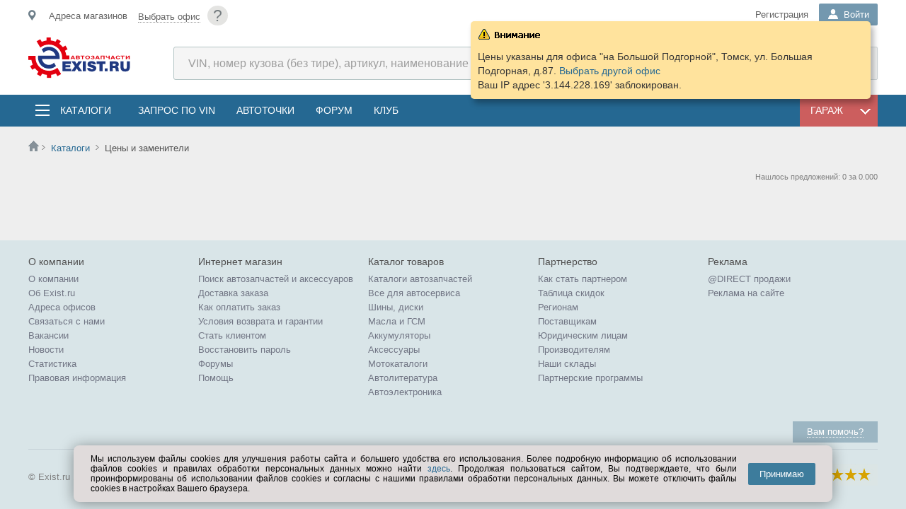

--- FILE ---
content_type: text/html; charset=utf-8
request_url: https://exist.ru/Price/?pcode=KAT0828SD
body_size: 21152
content:

<!DOCTYPE html>
<html lang="ru">
<head><meta http-equiv="X-UA-Compatible" content="IE=edge" /><meta http-equiv="Content-Type" content="text/html; charset=UTF-8" /><meta name="viewport" content="width=device-width, user-scalable=yes, initial-scale=1.0" /><meta name="referrer" content="always" /><meta name="apple-itunes-app" content="app-id=564705911" /><title>
	Автозапчасти | Интернет - магазин
</title>
	<!--[if IE]><link rel="stylesheet" type="text/css" href="//s.exist.ru/img2/ie.css" /><style>.float-title{border:1px solid #7F9DB9 !important} .DDL .b{overflow-x:hidden;padding-right:40px;margin-right:40px}</style><![endif]-->
	<!--[if lt IE 7]><link rel="stylesheet" type="text/css" href="/css/ie.css" media="screen" /><![endif]-->
	<!--[if lte IE 7]><link rel="stylesheet" type="text/css" href="//s.exist.ru/img2/ie7.css" /><![endif]-->
	<!--[if lte IE 8]><link rel="stylesheet" type="text/css" href="//s.exist.ru/img2/ie8.css" /><![endif]-->
	<!--[if lte IE 10]><link rel="stylesheet" type="text/css" href="/css/ie10.css" /><![endif]-->
	
	<!--script type="text/javascript" src="/Log.axd"></script-->

	<link rel="shortcut icon" href="/favicon.ico" /><link rel="manifest" href="/manifest.json" /><link rel="search" href="//s.exist.ru/xml/osd.xml" title="Поиск цен на Exist" type="application/opensearchdescription+xml" /><link rel="alternate" type="application/rss+xml" title="Новости Exist" href="/rss.axd" /><link rel="apple-touch-icon" href="//s.exist.ru/img/icon/touch-icon-iphone.png" /><link rel="apple-touch-icon" sizes="72x72" href="//s.exist.ru/img/icon/touch-icon-ipad.png" /><link rel="apple-touch-icon" sizes="114x114" href="//s.exist.ru/img/icon/touch-icon-iphone-retina.png" /><link rel="apple-touch-icon" sizes="144x144" href="//s.exist.ru/img/icon/touch-icon-ipad-retina.png" /><link rel="Stylesheet" href="../css/cookiesConfirmer.min.css" type="text/css" /><script src="/js/functions.js?ts=22121605" type="text/javascript"></script><script src="/ts/MakeSticky.js?ts=22121605" type="text/javascript"></script><script src="//s.exist.ru/js/jQuery/jquery-1.6.4.min.js" type="text/javascript"></script><link rel="stylesheet" type="text/css" href="/css/master2.css?ts=22121605"/><link rel="stylesheet" type="text/css" href="/css/master-noSass.css?ts=22121605"/>
	<script src="/js/Rest/viewportSwitcher.js" type="text/javascript" ></script>
	<script src="https://yastatic.net/pcode/adfox/loader.js"></script>
	
	
	<style>
		.shopsMapAdv {
			background-color:#7fb5d0;
			background-image:url(//s.exist.ru/img2/shops-map.png);
			width:29px;
			-moz-border-radius:4px;
			-webkit-border-radius:4px;
			border-radius:4px;
			float:right;
			display:block;
			height:28px;
			background-position:center;
			background-repeat:no-repeat;
			margin-left:9px;
		}

		#ddlFirms .firms label[disabled] {
			font-weight:bold;
			background:url(//s.exist.ru/img2/inputs.png) 0px -40px no-repeat !important;
		}
		#ddlFirms .firms label[disabled]:hover{color:black !important}
		.exist-closer-banner {
				background:#cbefdb url(//s.exist.ru/img2/closer-banner-back2.png) 15px 15px no-repeat;font-family:Roboto, Arial, Tahoma, sans-serif;border-left:4px solid #59bbb6;padding:20px;padding-left:90px}

			.exist-closer-banner--courier {position:relative;background:#22333d url(//s.exist.ru/img2/closer-banner-back3.png) 0 0 no-repeat;border-left:none;color:#fff}

			.exist-closer-banner--courier a {color:#52a4d8}

			.exist-closer-banner__header {font-family:Arial, Tahoma, sans-serif;text-transform:uppercase;margin-bottom:12px;font-size:17px;letter-spacing:2px}

			.deliveryMiniMap {
				float: right;
				text-transform: uppercase;
				font-size: 12px;
				color: #fff;
				background: #59bbb6;
				padding: 36px 15px;
				margin-top: -52px;
				margin-right: -20px;
				width: 25%;
				text-align: center;
				box-sizing: border-box;
			}

			.deliveryMiniMap:hover {color:#fff;background:#42a59f}

			@media only screen and (max-width: 850px) {
				.exist-closer-banner
				.deliveryMiniMap {clear:both;float:none;margin:0;margin-top:10px;width:175px;display:block;padding:9px 10px;text-align:center}
			}

			.showMore.mrkfavs{
				margin-bottom:10px;
			}

		.firms__item .remove {
			display: none;
			cursor: pointer;
		}
		.firms__item:hover .remove {
			display: inherit;
		}
	</style>

	<script src="/ts/Utils.js?ts=22121605" type="text/javascript"></script><script src="/ts/Rest/Basket.js?ts=22121605" type="text/javascript"></script><script src="/ts/Rest/BasketButton.js?ts=22121605" type="text/javascript"></script>
	<script src="//s.exist.ru/fancybox/custom.pack.js" type="text/javascript"></script><link rel="stylesheet" type="text/css" href="//s.exist.ru/fancybox/jquery.fancybox-1.3.4.css"/>
	<script src="/ts/ddl.js?ts=22121605" type="text/javascript"></script><script src="/ts/Rest/Car.js?ts=22121605" type="text/javascript"></script>

<script type="text/javascript">
var lastobject;
function delay(obj) {
	lastobject = obj.carItem;
	setTimeout(myfunction, 200);
}
</script>


<script id="tplCar" type="text/template">
	<div class="car-info car-info--garage-menu" id="car_<#=Id#>" onclick="delay(this)">
		<div class="car-info__car-image">
			<img src="<#=ImageUrl#>" />
		</div>
		<div class="car-info__description">
			<div class="car-info__car-name"><#=Title#></div>
			<div class="car-info__vin">
				<# if (obj.Vin != null) { #>
					VIN: <#=Vin#>,
				<# } else { #>
					VIN: <a style="color:red" href="/Profile/Car/Change.aspx?id=<#=obj.Id#>">Исправьте VIN</a>,
				<# } #>
			</div>
			<div class="car-info__car-years"><#=Year#> г.</div>
			<div class="car-info__power"><#=HorsePower#> лс</div>
		</div>
	</div>
</script>

<script id="tplCarNew" type="text/template">
	<div class="car-info car-info--addnew" onclick="document.location='/Profile/Car/Create.aspx'">
		<b>Добавить ТС</b>
	</div>
</script>

<script id="tplCarEmpty" type="text/template">
	<span class="placeholder">ТС не найдены или не добавлены в гараж</span>
	<div class="car-info car-info--addnew" id="addNew" onclick="document.location='/Profile/Car/Create.aspx'">
		<b>Добавить ТС</b>
	</div>
</script><script src="/ts/CarBll/CarBLL.js?ts=22121605" type="text/javascript"></script><script src="/ts/CarBll/FilteredCarList.js?ts=22121605" type="text/javascript"></script><script src="/ts/CarBll/PopupCarSelector.js?ts=22121605" type="text/javascript"></script><link rel="stylesheet" type="text/css" href="/css/popupCarSelector.css?ts=22121605"/><script src="/ts/Rest/Notepad.js?ts=22121605" type="text/javascript"></script>
	
		
	<link rel="stylesheet" type="text/css" href="/css/pricenew.css?ts=22121605"/><link rel="stylesheet" type="text/css" href="//s.exist.ru/js/no-ui-slider/nouislider.min.css"/>

	<script type="text/javascript">
		function ShowButtons(elem) {
			const priceRow = elem.closest('.pricerow');
			priceRow.classList.toggle('slide');
		}
	</script>


</head>
<body>
<noscript id="js-validator">
	<div class="js-validator">Выключен JavaScript. Проверьте в настройках браузера.</div>
</noscript>
	<!--[if lt IE 9]>
		<div class="oldbrowser">
			<b>Внимание! Вы используете устаревший браузер. Сайт может работать некорректно.</b>
			<p>Рекомендуем обновить браузер или  установить <a href="http://www.whatbrowser.org/intl/ru/" target="_blank">другой</a></p>
		</div>
	 <![endif]-->
	<div class="wrapper">
		<!--div id="top-banner-main">
			<a class="topbannerclose wide" href="javascript: void(0);" onclick="Utils.Browser.Storage.LocalWrite('__tb', '1'); document.getElementById('top-banner-main').style.display = 'none'; return false;" title="Закрыть">x</a>
			<a href="/About/269">
				<p>Баннер вам в подарочек</p>
				<img src="//s.exist.ru/img2/banner/00012-721945357.png" />
			</a>
			<script type="text/javascript">
				if (Utils.Browser.Storage.LocalRead("__tb") == null)
					document.getElementById("top-banner-main").style.display = "block";
			</script>
		</div-->
		<a class="tophelp wide" href="/help/?id=87" title="Помощь">?</a>
		
<script src="/ts/Rest/AutoComplete.js?ts=22121605" type="text/javascript"></script>
<script src="/ts/Rest/SiteSearchAutoComplete.js?ts=22121605" type="text/javascript"></script>
<script src="/ts/Rest/Sso.ClientRequest.js?ts=22121605" type="text/javascript"></script>
<script src="/ts/Rest/OfficeConfirmer.js?ts=22121605" type="text/javascript"></script><script src="/ts/Rest/Office.js?ts=22121605" type="text/javascript"></script>

<script id="tplConfOfc" type="text/template">
	<div class="shop-data__confirm-office">
		<div class="shop-data__confirm-text-container">
			<# if (obj.OfficeName != null) { #>
				<span class="shop-data__confirm-name"><#= obj.OfficeName #></span>
			<# } #>
			<br />
			<span class="shop-data__confirm-text">
				<p>Мы предполагаем, что ближайший к Вам офис:<br />
					<# if (obj.OfficeName != null) { #>
						<#= obj.OfficeName #>
					<# } #>
				</p>
				Этот офис вам подходит?
				<p style="color:gray">Предложения в разных офисах могут отличаться.</p>
			</span>
		</div>
		<div class="clearfix"></div>
		<a href="javascript:void(0)" onclick="OfficeConfirmer.CloseConfirmMessage()">&nbsp;&nbsp;&nbsp;Да&nbsp;&nbsp;&nbsp;</a>&nbsp;&nbsp;&nbsp;
		<a class="secBtn greenBtn" href="/Hint/Location" onclick="OfficeConfirmer.RemoveCookie(); ShowTipLayer(this, event, this.href, 600, 370, true); return false;">Выбрать другой</a>
	</div>
</script>

<header class="mainheader">
	<section class="top">
		<div class="top__inner inner">
			<div class="shop-data__confirm-office-container"></div>
			<a href="javascript:void(0)" class="shopmenumobile js-mobile-place-btn"></a>
			<div id="shopdata" class="shop-data js-mobile-place-cont js-close-float">
				<span id="homeregion"></span>
			</div>

			<a class="tophelp" href="/Help/?id=87" title="Помощь">?</a>
			<div class="header-login">
				
				
				
				
					<div class="header-login__registration">
						<noindex><a class="header-login__registration _mainheader-top-link-color" href="/Profile/Login?pm=3">Регистрация</a></noindex>
					</div>
				
				<div id="pnlLogin" class="DDL header-login__name-ddl _guest">
	
						<div class="h" onclick="DDL.ToggleDropDown(this,event);if (typeof(_avatarData)!='undefined') _avatarData.LoadData(); SsoUser.CheckClient();">
							<b class="header-login__name-ddl-icon"></b>
							<span>
								Войти
							</span>
						</div>
						<div class="b login">
							<div class="header-login__form">
								 
		


<div class="login-box">
	<div class="login-wrapp">
		<div id="guestForm">
			<h3>Личный кабинет</h3>
			<form onsubmit="Lockbtn('btnLogin');" method="POST" action='/Profile/Login?ReturnUrl=%2fPrice%2f%3fpcode%3dKAT0828SD' id="loginForm">
				<div class="login-element">
					<input type="text" id="login" name="login" class="inp" value="" tabindex="1" placeholder="Логин" />
				</div>
				<div class="login-element">
					<input type="password" onkeyup="checkpass(this);" value="" class="inp" id="pass" name="pass" tabindex="2" placeholder="*****" />
					<a class="remindtop" href="/Profile/RemindSms.aspx">Напомнить пароль</a><br />
					<div class="errorlabel" id="errorlabel" style="overflow:hidden;-webkit-animation:'resize' 0.2s;-moz-animation:'resize' 0.2s;animation: 'resize' 0.2s">
						смените раскладку
					</div>
				</div>
				<div style="float:right"><input id="btnLogin" type="submit" value="Войти" tabindex="4" class="login-button" /></div>
				<div class="mem">
					<span style="color:Navy;cursor:pointer">
						<input type="checkbox" name="save" id="tbSave" tabindex="3" value="yes" checked="checked" />
						<label for="tbSave">запомнить</label>
					</span>
				</div>
				<div class="clearfix"></div>
				<div class="social">
					
		<a id="go" class="icon" href="/Profile/Login?oid=Google&ReturnUrl=%2fPrice%2f%3fpcode%3dKAT0828SD" title="Google+">Google+</a>
	
		<a id="ya" class="icon" href="/Profile/Login?oid=Yandex&ReturnUrl=%2fPrice%2f%3fpcode%3dKAT0828SD" title="Yandex">Yandex</a>
	
		<a id="vk" class="icon" href="/Profile/Login?oid=VKontakte&ReturnUrl=%2fPrice%2f%3fpcode%3dKAT0828SD" title="VKontakte">VKontakte</a>
	
		<a id="mr" class="icon" href="/Profile/Login?oid=MailRu&ReturnUrl=%2fPrice%2f%3fpcode%3dKAT0828SD" title="Mail.ru">Mail.ru</a>
	
		<a id="lv" class="icon" href="/Profile/Login?oid=Live&ReturnUrl=%2fPrice%2f%3fpcode%3dKAT0828SD" title="Microsoft Live">Microsoft Live</a>
	
		<a id="al" class="icon" href="/Profile/Login?oid=AlfaID&ReturnUrl=%2fPrice%2f%3fpcode%3dKAT0828SD" title="Alfa ID">Alfa ID</a>
	
				</div>
			</form>
		</div>
	</div>
	<script id="tplSsoRegistered" type="text/template">
		<div class="welcomeBack">
			<p>Здравствуйте, <strong><#=Login#></strong>!</p>
			<a class="welcomeBack__logout" href="/exit.axd?id=46025,2860961111" title="Выход"><i></i></a>
			<a href="/Profile/Login?ReturnUrl=<#=Url#>">Войти</a>
		</div>
	</script>
	<script id="tplSsoLocate" type="text/template">
		<div class="welcomeBack">
			<p>Здравствуйте, <strong><#=Login#></strong>!</p>
			<span>
			Вы будeте перенаправлены на <#=Locale#>
			</span>
			<a class="welcomeBack__logout" href="/exit.axd?id=46025,2860961111" title="Выход"><i></i></a>
			<a href="/Profile/Login?ReturnUrl=<#=Url#>">Войти</a>
		</div>
	</script>
</div>
		<script type="text/javascript">
			Utils.AttachEvent("load", window, function () { getbasket(); });
		</script>
	
							</div>
						</div>
					
</div>
			</div>
		</div>
	</section>
	<section class="mainheader__inner inner">
		<div class="logo">
			<a href="/" class="logo__link">
				

		<img title="Автозапчасти EXIST.RU" src="//s.exist.ru/img2/logo/logo-large-ru.svg" alt="Автозапчасти EXIST.RU">
	

			</a>
		</div>

		<div class="header-search">
			<form method="get" id="search-form" action="/Price/">
				<input type="search" id="pcode" class="header-search__search-input" placeholder="VIN, номер кузова (без тире), артикул, наименование" autocomplete="off" name="pcode" />
				<input type="submit" class="header-search__search-submit-btn" value="Найти" style="width: 75px" />
			</form>
		</div>	
		<div class="shop-functions">
			<noindex><a class="shop-functions__cart" href="/Profile/Orders/Basket.aspx"><span id="basketcount"></span>Корзина</a></noindex>
			
			
				<noindex><a class="shop-functions__vin" onclick="_targetLinkClick(this, &#39;topRightVinQuery&#39;)" href="/Profile/Vin/GuestQuery">Подобрать запчасти</a></noindex>
			
		</div>
	</section>


	<div class="mainmenu">
		<div class="mainmenu__inner inner">
			<div class="menubutton js-mobile-toggle-menu-btn">
			</div>
			<div class="mainmenu-list js-toggle-cats js-close-float">
				<div class="mainmenu-list__catalogs-ddl">
					<div class="mainmenu-list__catalogs-ddl-container js-menu-cont js-close-float">
						<span class="mainmenu-list__button-ddl mainmenu-list__button-ddl--catalogs">
							<i></i>
							<a href="/Catalog/" onclick="return false;" class="mainmenu-list__ddl-title" title="Запчасти и аксессуары в каталогах">Каталоги</a>
						</span>
						
						<div class="catalogs-float js-close-float">
							<div id="menutop" class="catalogs-float__container">
								<div class="catalogs-float__column">
									<a class="catalogs-float__title catalogs-float__title--general" title="Выбор каталогов по выбранному ТС" href="/Catalog/">Все каталоги</a>
									<div class="catalogs-float__list-items-container">
										<a title="Выбор каталогов по выбранному ТС" href="/Catalog/Global/">Общий каталог</a>
										<a title="Выбор оригинальных каталогов по марке" href="/Catalog/Links/Original">Оригинальные каталоги</a>
										<a title="Оригинальные и неоригинальные аксессуары" href="/Catalog/Accessory/">Аксессуары</a>
										<a title="Запчасти для прохождения технического обслуживания" href="/Catalog/TO/">Запчасти для ТО</a>
										<a title="Мотокаталоги" href="/Catalog/Links/Moto">Мотокаталоги</a>
										
											<a class="catalogs-float__list-items-link" title="Газ, ВАЗ, АЗЛК, УАЗ, мотоциклы" href="https://existru.acat.online/" target="_blank">Отечественные марки, мотоциклы</a>
										
									</div>
								</div>
								<div class="catalogs-float__column">
									<a  class="catalogs-float__title catalogs-float__title--fluids" title="Выбор масел по параметрам" href="/Catalog/Goods/7">Масла и автохимия</a>
									<div class="catalogs-float__list-items-container">
										<a title="Выбор моторных масел по параметрам" href="/Catalog/Goods/7/3">Масла моторные</a>
										<a title="Масла трансмиссионные" href="/Catalog/Goods/7/303">Масла трансмиссионные</a>
										<a title="Жидкости для омывателя стекла" href="/Catalog/Goods/7/339">Жидкости для омывателя стекла</a>
										<a title="Жидкости тормозные" href="/Catalog/Goods/7/304">Жидкости тормозные</a>
										<a title="Жидкости охлаждающие" href="/Catalog/Goods/7/174">Жидкости охлаждающие</a>
										
										<span><a title="Вся автохимия" href="/Catalog/Goods/7">&rsaquo; Вся автохимия</a></span>

									</div>
								</div>
								<div class="catalogs-float__column">
									<a  class="catalogs-float__title catalogs-float__title--access" title="Выбор шин и дисков по параметрам" href="/Catalog/Goods/1">Шины, диски</a>
									<div class="catalogs-float__list-items-container">
										<a title="Шины летние выбрать по параметрам" href="/Catalog/Goods/1/2">Шины летние</a>
										<a title="Шины зимние выбор по параметрам" href="/Catalog/Goods/1/284">Шины зимние</a>
										<a title="Диски колесные литые выбор по параметрам" href="/Catalog/Goods/1/1">Диски колёсные, литые</a>
										<a title="Диски колесные штампованные выбор по параметрам"  href="/Catalog/Goods/1/90">Диски колесные, штампованные</a>
										
										<a title="Шины для мото выбор по параметрам"  href="/Catalog/Goods/1/286">Шины мотоциклетные</a>
										<span><a class="catalogs-float__list-items-link catalogs-float__list-items-link--seeall" title="" href="/Catalog/Goods/1">&rsaquo; Прочее</a></span>
									</div>
								</div>
								<div class="catalogs-float__column">
									<a  class="catalogs-float__title catalogs-float__title--electro" title="Выбор автоэлектроники по параметрам" href="/Catalog/Goods/15">Автоэлектроника</a>
									<div class="catalogs-float__list-items-container">
										<a href="/Catalog/Goods/15/66">Лампы</a>
										<a href="/Catalog/Goods/5/8">Аккумуляторы</a>
										<a href="/Catalog/Goods/15/369">Камеры заднего вида</a>
										<a href="/Catalog/Goods/5/183">Предохранители</a>
										<a href="/Catalog/Goods/15/371">Парковочные радары</a>
										<span><a title="" href="/Catalog/Goods/15">&rsaquo; Вся автоэлектроника</a></span>
									</div>
								</div>
								<div class="catalogs-float__column">
									<a href="/Catalog/" class="catalogs-float__title" title="Остальное">Остальное</a>
									<div class="catalogs-float__list-items-container">
										<a title="Выбор электрооборудования для автомобиля по параметрам" href="/Catalog/Goods/5">Электрооборудование</a>
										<a title="Инструмент ручной, пневматический..." href="/Catalog/Goods/6">Инструмент</a>
										<a title="Автоаксессуары по параметрам" href="/Catalog/Goods/22">Автоаксессуары</a>
										<a title="Все для автосервиса - оборудование для СТО" href="/Catalog/Goods/12">Все для автосервиса</a>
										<a title="Щётки стеклоочистителя" href="/Catalog/Goods/20/91">Щётки стеклоочистителя</a>
										<a title="Одежда и экипировка по параметрам" href="/Catalog/Goods/24">Одежда и экипировка</a>
									</div>
								</div>
							</div>
						</div>
					</div>
				</div>
				<ul>
					<li><a href="/Profile/Vin/NewQuery.aspx" onclick="_targetLinkClick(this, 'topmenu', 'Запрос по VIN');" class="mainmenu-list__menu-link" title="Запрос по VIN" class="stock">Запрос по VIN</a></li>
					<li><a href="/AutoPoints/" class="mainmenu-list__menu-link" title="Автоточки">АвтоТочки</a></li>
					<li><noindex><a class="mainmenu-list__menu-link" title="Форум по легковым автомобилям, мототехнике, грузовикам, автобусам" href="/Forum/">Форум</a></noindex></li>
					<li><noindex><a class="mainmenu-list__menu-link" title="Вступайте в наш Exist-Клуб" href="/About/Club/">Клуб</a></noindex></li>
				</ul>
			</div>
			
			<div id="garageFloat" class="DDL mainmenu-list__catalogs-ddl-container mainmenu-list__catalogs-ddl-container--garage">
				<div id="garageFloatHead" class="mainmenu-list__button-ddl mainmenu-list__button-ddl--garage" onclick="toggleGarage(event);">
					<span class="mainmenu-list__ddl-title">Гараж</span>
					<i></i>
				</div>
				<div class="b mainmenu-list__dropdown-ddl">
					
<script src="/ts/CarBll/CarInfoLoader.js?ts=22121605" type="text/javascript"></script>

<script src="/ts/Catalogs/Original.js?ts=22121605" type="text/javascript"></script>

<link type="text/css" rel="stylesheet" href="/Css/CarMenu.css" />


<script id="emptyGuestCarTemplate" type="text/template">
	<i style="color:gray"><a href="/Catalog/Global/Hint" onclick="ShowTipLayer(this, event, this.href, 30, 30, true); return false;">Выберите</a> транспортное средство</i><br />
	<div style="border:1px solid Gray;border-radius:5px;padding:5px 15px">
		<b>&mdash; Вы получите</b><br />
		<ol>
			<li>Подборку каталогов для Вашего ТС на главной</li>
			<li>Быстрый переход в раздел по ТС с любой страницы сайта</li>
		</ol>
	</div>
	<i style="color:gray">(После регистрации список каталогов будет расширен)</i>
</script>

<script id="emptyCarTemplate" type="text/template">
	<i style="color:gray"><a href="javascript:void(0)" onclick="OnShowCarSelector(); return false;">Выберите</a> транспортное средство</i><br />
	<div style="border:1px solid Gray;border-radius:5px;padding:5px 15px">
		<b>&mdash; Вы получите</b><br />
		<ol>
			<li>Подборку каталогов для Вашего ТС на главной</li>
			<li>Быстрый переход в раздел по ТС с любой страницы сайта</li>
		</ol>
	</div>
</script>


<script id="tplNewGarageCar" type="text/template">
	<div class="car-info car-info--addnew" id="addNew" onclick="document.location='/Profile/Car/Create.aspx'">
		<b>Добавить ТС</b>
	</div>
</script>


<script id="tplCarInfoGuest" type="text/template">
	<div class="car-info car-info--reset">
		<a href="javascript:void()" class="car-info__car-btn-clear" title="Очистить выбор" onclick="CarBll.RemoveSelected();"></a>
		<div class="car-info__car-image">
			<img src="<#=ImageUrl#>" />
		</div>
		<div class="car-info__description">
			<div class="car-info__car-name"><#=Title#></div>
			<div class="car-info__car-years" id="cr-yr"><#=Year#></div>
			<div class="car-info__save-car">
				<a class="add" href="/Profile/Car/Create.aspx?id=<#=ModelTypeId#>&year=<#=Year#>">
					<i></i>Добавить в гараж
				</a>
			</div>
		</div>
	</div>
</script>

<script id="tplCarInfo" type="text/template">
	<div class="car-info car-info--reset">
		<a href="javascript:void()" class="car-info__car-btn-clear" title="Очистить выбор" onclick="CarBll.RemoveSelected();"></a>
		<div class="car-info__car-image">
			<img src="<#=ImageUrl#>" />
		</div>
		<div class="car-info__description">
			<div class="car-info__car-name">
				<a href="/Profile/Car/Car.aspx?id=<#=Id#>"><#=Title#></a>
			</div>
			<div class="car-info__vin">
				<# if (obj.Vin != null) { #>
					VIN: <#=Vin#>
				<# } else { #>
					VIN: <a style="color:red" href="/Profile/Car/Change.aspx?id=<#=obj.Id#>">Исправьте VIN</a>
				<# } #>
			</div>
			<div class="car-info__car-years" id="cr-yr"><#=Year#> г.</div>
		</div>
	</div>
</script>

<script id="tplCarError" type="text/template">
	<div class="car-info car-info--reset">
		<a href="javascript:void()" class="car-info__car-btn-clear" title="Очистить выбор" onclick="CarBll.RemoveSelected();"></a>
		<div class="car-info__car-image">
			<img src="<#=ImageUrl#>" />
		</div>
		<div class="car-info__description">
			<div class="carname">
				<a href="/Profile/Car/Car.aspx?id=<#=Id#>"><#=Title#></a>
				
				<div style="background:#f7f2e3;border:1px solid #e6e0cc;position:absolute;padding:10px;max-width:180px;margin-top:15px;z-index:100">
					<div style="position:absolute;background:url(//s.exist.ru/img2/bubble-corn.png) top left no-repeat;height:5px;width:5px;top:-1px;left:-1px"></div>
					<div style="position:absolute;background:url(//s.exist.ru/img2/bubble-corn.png) -5px top no-repeat;height:5px;width:5px;top:-1px;right:-1px"></div>
					<div style="position:absolute;background:url(//s.exist.ru/img2/bubble-corn.png) left -5px no-repeat;height:5px;width:5px;bottom:-1px;left:-1px"></div>
					<div style="position:absolute;background:url(//s.exist.ru/img2/bubble-corn.png) -5px -5px no-repeat;height:5px;width:5px;bottom:-1px;right:-1px"></div>
					<span>Эта машина не заполнена! <a href="/Profile/Car/Change.aspx?id=<#=Id#>">Заполнить</a></span>
					<div style="position:absolute;background:url(//s.exist.ru/img2/text-info-back.png) -368px bottom no-repeat;width:21px;height:13px;margin:0;top:-10px;left:10px"></div>
				</div>
			</div>
		</div>
	</div>
</script>
<script type="text/template" id="catalogsTemplate">
	<# if (obj.length > 0) { #>
	
	<div class=\"mainpage-car-block__car-actions-column\">
		<ul>
			<# for (var itemIndex=0; itemIndex < obj.length; itemIndex++) { var item = obj[itemIndex]; item.Target = item.Url != null && item.Url.indexOf("http") > -1 ? "_blank" : ""; item.FormattedHtml = Utils.UI.FormatTemplate("catalogItemTemplate", item); if (itemIndex+1 == Math.round(obj.length / 2)) item.FormattedHtml += "</ul></div><div class=\"mainpage-car-block__car-actions-column\"><ul>"; #>
				<#= item.FormattedHtml #>
			<# } #>
		</ul>
	</div>
	<# } #>
</script>
<script type="text/template" id="catalogItemTemplate">
	<# if (obj.Type == 12 || obj.Type == 1) { setTimeout(function() { new Original(document.getElementById('originalLi'), obj); }, 0); #>
	<li id="originalLi">
		<a></a>
	</li>
	<# } else { #>
	<li>
		<a target="<#=Target#>" href="<#=Url#>"><#=Title#></a>
	</li>
	<# } #>
</script>

<script type="text/template" id="guestActionsTemplate">
	<# if (obj.length > 0) { #>
	
	<div class=\"mainpage-car-block__car-actions-column\">
		<ul>
			<# for (var itemIndex=0; itemIndex < obj.length; itemIndex++) { var item = obj[itemIndex]; item.Target = item.Url.indexOf("http") > -1 ? "_blank" : ""; item.FormattedHtml = Utils.UI.FormatTemplate("actionItemTemplate", item); #>
				<#= item.FormattedHtml #>
			<# } #>
		</ul>
	</div>
	<# } #>
</script>

<script type="text/template" id="actionsTemplate">
	<# if (obj.length > 0) { #>
	
	<div class=\"mainpage-car-block__car-actions-column\">
		<ul>
			<# for (var itemIndex=0; itemIndex < obj.length; itemIndex++) { var item = obj[itemIndex]; item.Target = item.Url.indexOf("http") > -1 ? "_blank" : ""; item.FormattedHtml = Utils.UI.FormatTemplate("actionItemTemplate", item);  if (itemIndex+1 == Math.round(obj.length / 2)) item.FormattedHtml += "</ul></div><div class=\"mainpage-car-block__car-actions-column\"><ul>"; #>
				<#= item.FormattedHtml #>
			<# } #>
		</ul>
	</div>
	<# } #>
</script>
<script type="text/template" id="actionItemTemplate">
	<li>
		<a onclick='_targetLinkClick(this, "floatgarage", "<#=Title#>");' title="<#=Hint#>" class="<#=ClassName#>" target="<#=Target#>" href="<#=Url#>"><#=Title#></a>
	</li>
</script>
<script type="text/javascript">
function myfunction() {
	CarBll.SelectCar(lastobject);
}


	var CarBll = new CarBllClass(false);
	var carInfo = null;
	function DisplayEmptyCar() {
		var element = document.getElementById("phCarInfo");
		element.innerHTML = CarBll.IsAuthenticated
			? document.getElementById("emptyCarTemplate").innerHTML
			: document.getElementById("emptyGuestCarTemplate").innerHTML;

		element.style.display = "";
		document.getElementById("phActionsDiv").style.display = "none";
		document.getElementById("phCatalogsDiv").style.display = "none";
	}

	var componentInitialized = false;
	function InitializeCar() {
		Utils.AttachEvent("ReadyStateChange", document, function () {
			if (carInfo == null)
				carInfo = new CarInfoLoader();
			if (typeof (CarBll) != "undefined") {

				Utils.AttachEvent(CarInfoLoaderEvents.OnEmptyResult, carInfo.Handlers, OnCarRemoved); //Если клиент удалил ТС из гаража
				if (CarBll.GetSelectedCar() == null)
				{
					if (CarBll.IsAuthenticated)
						OnShowCarSelector();
					DisplayEmptyCar();
				}
				else {
					LoadCarList();
					OnCarBllCarSelected();
				}

				Utils.AttachEvent(CarBllEvents.OnSelectionChanged, CarBll.Handlers, OnCarBllCarSelected);
				var param2 = false;
				if (param2) {
					var link = document.getElementById("garageLink");
					if (link != null)
						link.style.display = "none";
					ForceCarSelector();
				}
				if (!carsLoaded)
					LoadCarList();
			}
			componentInitialized = true;
		});
	}

	//При удалении ТС из выбора.
	function OnCarRemoved() {
		CarBll.RemoveSelected();
		DisplayEmptyCar();
		if (CarBll.IsAuthenticated)
			OnShowCarSelector();
	}

	function DrawCarSelection(car) {
		if (car != null && car.Id != null) {
			var container = document.getElementById("ctl00_ctl00_ctrlHeader_carMenuPanel_CarList");
			for (var item in container.childNodes) {
				item = container.childNodes[item];
				if (typeof(item) != 'object' || item.childNodes.length == 0)
					continue;
				Utils.UI.RemoveClassName(item, "DDLSelected");
				if (item.id == "car_" + car.Id) {
					Utils.UI.AddClassName(item, "DDLSelected");
					container.removeChild(item);
					container.insertBefore(item, container.firstChild);
				}
			}
		}
	}

	//При выборе ТС из гаража или из списка
	function OnCarBllCarSelected() {
		var car = CarBll.GetSelectedCar();
		
		DrawCarSelection(car);
		var param1 = false;
		if(param1) {
			if (componentInitialized)
				document.getElementsByTagName("body")[0].click(); // Закрываем гараж :)
			return;
		}

		if(car == null)
			OnCarRemoved();
		else {
			var hint = Utils.GetObjectFromId("carStartHint");
			if(hint != null) hint.style.display = "none";

			carInfo.CarId = car.Id;
			carInfo.CarType = car.CarType;
			carInfo.ProducerId = car.ProducerId;
			carInfo.ProducerName = car.ProducerName;
			carInfo.ModelId = car.ModelId;
			carInfo.ModelTypeId = car.ModelTypeId;
			carInfo.ModelGenerationId = car.ModelGenerationId;
			carInfo.Load(document.getElementById("phCarInfo"), CarInfoContentTypes.CarInfo, car.Id == null ? "tplCarInfoGuest" : "tplCarInfo", car);

			var carActionsTempate = car.Id == null
				? "guestActionsTemplate"
				: "actionsTemplate";
			carInfo.Load(document.getElementById("phActionsDiv"), CarInfoContentTypes.CarActions, carActionsTempate);
			
			carInfo.Load(document.getElementById("phCatalogsDiv"), CarInfoContentTypes.CarCatalogs, "catalogsTemplate");
			
			document.getElementById("phActionsDiv").style.display = "";
			document.getElementById("phCatalogsDiv").style.display = "";
			document.getElementById("mainContextCar").className = "defaultMode";
		}
	}

	var carsLoaded = false;
	function OnShowCarSelector() {
		if (typeof (CarBll) != "undefined") {
			if (document.getElementById("mainContextCar").className != "carSelectionMode") {
				document.getElementById("mainContextCar").className = "carSelectionMode";
				if (!carsLoaded)
					LoadCarList();
				else
					filteredCarList.CheckContainerScroll();
			}
		}
	}
	function OnShowCarInfo() {
		document.getElementById("mainContextCar").className = "defaultMode";
	}


	function ForceCarSelector() {
		OnShowCarSelector();
	}

	var filteredCarList = null;
	function LoadCarList() {
		var container = document.getElementById("ctl00_ctl00_ctrlHeader_carMenuPanel_CarList");
		var options = {
			ShowUserId: null,
			CarTemplate: "tplCar",
			NewCarTemplate: "tplNewGarageCar",
			SearchInput: document.getElementById("carMenuSearchCarTextBox"),
			SearchButton: document.getElementById("carMenuSearchCarButton"),
			CarsLoadingContainer: container,
			CarsScrollContainer: document.getElementById("ctl00_ctl00_ctrlHeader_carMenuPanel_CarSelector"),
			IsAutoLoad: false
		};

		filteredCarList = new FilteredCarList(null, options);
		Utils.AttachEvent(FilteredCarListEvents.CarsLoaded, filteredCarList.Handlers, CarMenu_CarsLoaded);

		var ctrlEmptyGarage = document.createElement("div");
		ctrlEmptyGarage.innerHTML = document.getElementById("tplNewGarageCar").innerHTML;
		document.getElementById("ctl00_ctl00_ctrlHeader_carMenuPanel_CarSelector").appendChild(ctrlEmptyGarage.children[0]);

		carsLoaded = true;
	}

	function CarMenu_CarsLoaded() {
		if (filteredCarList == null)
			return;
		var carsCount = filteredCarList.CarsCount;

		var carsCountLit = document.getElementById("carsCountLiteral");
		if (carsCountLit != null && carsCountLit.innerHTML=="")
		{
			carsCountLit.innerHTML = carsCount != null ? carsCount : 0;
			document.getElementById("ctl00_ctl00_ctrlHeader_carMenuPanel_searchPanel").className="searchPanel visible";
		}

		if (!CarBll.IsAuthenticated)
			carsCountLit.style.display = "none";

		var car = CarBll.GetSelectedCar();
		DrawCarSelection(car);
	}
</script>
<div id="mainContextCar" class="defaultMode">
	<div class="garage-switch">
		<div id="garageLinkPanel" class="garageLinkPanel">
			<a title="Перейти в гараж" href="/Profile/Car/">В гараж</a>
		</div>
		<div id="ctl00_ctl00_ctrlHeader_carMenuPanel_searchPanel" class="searchPanel">
			<input id="carMenuSearchCarTextBox" placeholder="Поиск по гаражу" type="text" />
			<a id="carMenuSearchCarButton" href="javascript:void(0);" style="float:left !important"></a>
		</div>
		<a class="garageCarInfo" href="javascript:void(0);" onclick="OnShowCarInfo();">
			<span class="info">&larr; Вернуться </span>
		</a>
		<a class="garageCarList" href="javascript:void(0);" onclick="OnShowCarSelector();">
			<span class="info">Из списка </span>
			<span id="carsCountLiteral"></span>
			<b></b>
		</a>
	</div>
	<div class="clearfix"></div>
	<div id="ctl00_ctl00_ctrlHeader_carMenuPanel_CarMenuDiv" class="mainpage-car-block mainpage-car-block--garage-float">
		<div style=" overflow:hidden;float:left;width:100%;margin-top:22px">
			<div style="position:relative">
				<div id="phCarInfo">&nbsp;</div>
			</div>
			<div id="phActionsDiv" class="mainpage-car-block__car-actions">&nbsp;</div>
			<div id="phCatalogsDiv" class="mainpage-car-block__car-actions mainpage-car-block__car-actions--catalogs">&nbsp;</div>
		</div>
	</div>
	<div class="clearfix"></div>
	<div id="ctl00_ctl00_ctrlHeader_carMenuPanel_CarSelector" class="carsel">
		<div id="ctl00_ctl00_ctrlHeader_carMenuPanel_CarList" class="DDLCars">
		</div>
	</div>
</div>
				</div>
			</div>

			<script type="text/javascript">
				$(document).ready(function () {
					Office.LoadHeader();
				});

				function toggleGarage(event) {
					if (!carInitialized) { InitializeCar(); carInitialized = true; } DDL.ToggleDropDown(document.getElementById('garageFloatHead'), event);
				}

				var carInitialized = false;
				var timesArray = [];
				var elem;

				function toggleFloat(container, e) {
					e.stopPropagation();
					$(container).hasClass('active') ? $(container).removeClass('active') : $(container).addClass('active');

					if (!carInitialized) {
						InitializeCar(); // Загрузка меню ТС
						carInitialized = true;
					}
				}

				//Определение, нажат ли ctrl
				var cntrlIsPressed = false;

				$(document).keydown(function (e) {
					if (e.which == "17")
						cntrlIsPressed = true;
				});

				$(document).keyup(function () {
					cntrlIsPressed = false;
				});

				$(".js-close-float").click(function (e) { e.stopPropagation(); });
				$(document).click(function () {$(".js-close-float").removeClass("active");})

				$(".js-mobile-place-btn").click(function (e) {
					toggleFloat($(".js-mobile-place-cont"), e);
				});

				$(".js-mobile-toggle-menu-btn").click(function (e) {
					toggleFloat($(".js-toggle-cats"), e);
				});

				$(".js-menu-cont").click(function (e) {
					toggleFloat($(".js-menu-cont"), e);
				});
				

				var options = new AutoCompleteOptions("/Api/Parts/Search", {}, null, "GET", 0);
				options.ItemsContainerId = "itemsList";
				options.ItemTemplateId = "headerSearchTemplate";
				options.EnterToSubmit = false;
				
				new SiteSearchAutoComplete("pcode", options);
			</script>
			<script id="headerSearchTemplate" type="text/template">
				<# if (obj.Filters) { #>
					<li>
						<a onclick='Utils.LoadSync({Method: "POST", Url: "/Api/Telemetry/SearchHit", Params: {searchString: "<#=Name#>"}})' href="<#=NavigateUrl#>"><#=Name#></a>
						<dl style="margin-left:5pt" onclick="Utils.StopPropagation(event);">
							<dt><img src="<#=ImageUrl#>" /></dt>
							<dd>
								<# for (var i in obj.Filters) { var filter = obj.Filters[i]; #>
									<a onclick='Utils.LoadSync({Method: "POST", Url: "/Api/Telemetry/SearchHit", Params: {searchString: "<#=filter.Value#>"}})' href="<#=filter.NavigateUrl#>"><#=filter.Name#> : <#=filter.Value#></a>
								<# } #>
							</dd>
						</dl>
					</li>
				<# } else { #>
					<li><#=HeaderText#> <a  onclick='Utils.LoadSync({Method: "POST", Url: "/Api/Telemetry/SearchHit", Params: {searchString: "<#=Name#>"}})' href="<#=NavigateUrl#>"><#=Name#></a></li>
				<# } #>
			</script>
		</div>
	</div>
	
	
		<script src="/js/Maps/EventObject.js" type="text/javascript"></script>
		<script src="/js/Maps/GeoLocation.js?ts=22121605" type="text/javascript"></script>
		<script type="text/javascript">
			new GeoLocationOffice(new GeoLocationOptions('_go'));
		</script>
	
</header>
		<div class="content inner">
			<div class="content-page">
				
					<div class="center-content-sitemap titleCat">
						<span id="smBreadCrumbs" class="bread-crumbs"><span class="menu-root-node">
								<a class="menu-node" href="/Default.aspx"></a>
							</span><span>
								<img src="//s.exist.ru/img2/sitemap-arrow.png" />
							</span><span>
								<a class="menu-node" href="/Catalog/">Каталоги</a>
							</span><span>
								<img src="//s.exist.ru/img2/sitemap-arrow.png" />
							</span><span class="menu-curent-node">
								Цены и заменители
							</span></span>
	

					</div>
				
				<div class="center-content-rightbar">
					
	

				</div>
				<div class="clearfix"></div>

				<form method="post" action="/Price/default.aspx?pcode=KAT0828SD" id="form1">
<div class="aspNetHidden">
<input type="hidden" name="__VIEWSTATE" id="__VIEWSTATE" value="/[base64]" />
</div>

<div class="aspNetHidden">

	<input type="hidden" name="__VIEWSTATEGENERATOR" id="__VIEWSTATEGENERATOR" value="80E59D75" />
	<input type="hidden" name="__EVENTVALIDATION" id="__EVENTVALIDATION" value="/wEdAAlIkcF9ENgMFW/Sp4zeCKEPv9mxcqwNXzoUGhM8QJsCd3OeoRaq89NRX9Qc7Vz+NidSwLuVRPZOH9RXEcDn02UcH6f901Jz/BcsG8oXLdVknCB94iAtoUXswdbYDxmzt+5sBcU6SkR1mY+RO4rg1lZAmjRq8UWGE2CMpnx9lsmKnlrBKdTKU7s99BIz6T/R9X5J6UeVIuCdxUapFd/7xHWnZolHwdWmY4kJp2G83z+t9g==" />
</div>
					<ul id="lblError" class="master-message master-message--warning" onclick="this.classList.toggle(&#39;rolled&#39;)" style="-webkit-animation:fadeIn 1s;animation:fadeIn 1s">
	<li>Цены указаны для офиса "на Большой Подгорной", Томск, ул. Большая Подгорная, д.87. <a href="/Hint/Location" class="dotted shop-data__guest-choose-office_mainheader-top-link-color" onclick="ShowTipLayer(this,event,this.href,30,30); return false;">Выбрать другой офис</a></li><li>Ваш IP адрес '3.144.228.169' заблокирован.</li>
</ul>
					
	



	<div class="timer-counter">
		Нашлось предложений: 0 за 0.000
	</div>

	<script type="text/template" id="tplPriceRow">
		<div class="row">
			<# if (isAuthenticated) {#>
					<div class="row-container__fav">
						<# if (data.IsFav) {#>
							<span class="row-container__fav-btn remove-fav" title="Удалить из любимых брендов"></span>
						<#} else {#>
							<span class="row-container__fav-btn add-fav" title="Добавить в любимые бренды"></span>
						<# } #>
					</div>
				<# } #>
				<div class="name-container">
					<# if (obj.data.CatalogName == "Exist") { #>
					<div class="art art-exist"><img width="32" src="//s.exist.ru/img2/map-exist-logo.svg" /><#=data.CatalogName#></div><# } else { #>
					<div class="art"><#=data.CatalogName#></div>
					<# } #>
					<div class="partno"><#=data.PartNumber#></div>
					
				</div>
				<a class="descr" href="<#=data.ProdUrl#>"><#=data.Description#> <#=data.restoredIcon#></a>
				<#if (data.InfoHTML) {#>
					<a class="info" href="<#=data.ProdUrl#>"><#=data.InfoHTML#></a>
				<#}#>
			</div>
			<div class="allOffers">
				<# if (data.hasNoPrice && !data.DirectOffers.length) { #>
					<div class="placeholder">Временно нет в продаже</div>
				<# } else {#>
					<# if (data.AggregatedParts.length || data.DirectOffers.length) { #>
						<div class="bestOffers bestOffers--new <#= getRowsClassName() #>">
						</div>
					<# } #>
					<# if (data.MoreOffers > 0) { #>
						<div class="toggleEntries <#= getToggleButtonClassName() #>"><#=getToggleButtonText()#> </div>
					<# } #>
				<# } #>
			</div>
	</script>

	<script type="text/template" id="tplItemPriceRow">
		<div class="params">
			<div class="params__value-and-price">
				<# if (availString) {#>
					<div class="avail <# if (obj.isWide) { #>big<# } #>">
						<span class="icons">
							<#=availString#>
							<# if (typeof notReturn !== 'undefined' && notReturn === true) { #>
								<span class="not-return-icon">
									<span class="not-return-tooltip">Отказ невозможен</span>
								</span>
							<# } #>
						</span>
						<span class="pack"><#=pack#></span>
					</div>
				<# } #>
				<span class="statis"><#=StatisticHTML#></span>
			</div>
			<# if (obj.supplierNickName) { #>
			<div class="provider <# if (!obj.isWide) { #>small<# } #>">
				<# if (obj.providerIcon) { #>
				<div class="provider__icon">
					<img src="<#= providerIcon #>" alt="Поставщик" />
				</div>
				<# } #>
				<div class="provider__name"><#= supplierNickName #></div>
			</div>
			<# } #>
		</div>
		<div class="price__wrapper">
			<div class="price"><#=priceString#></div>
			<# if (obj.splitPriceString) { #>
			<div class="split" title="в Сплит дешевле">
				<img src="//s.exist.ru/img/icon/ysplit-short-logo.svg" alt="Split logo" />
				<div class="split__price"><#= splitPriceString #></div>
			</div>
			<# } #>
		</div>
		<div class="basket-and-params">
			<div><#=basketHTML#></div>
			<div onclick="ShowButtons(this)" class="prc-table__show-buttons">
				<span></span>
			</div>
		</div>
		<div id="addbuttons" class="addbuttons prc-table__addbuttons js-show-buttons">
			<a title="Добавить в блокнот" class="addnote addnote--exist" ></a>
		</div>
	</script>

	<script type="text/template" id="tplDirectOffer">
		<div class="statis statis--other-shop">
			<a href="<#=directHintUrl#>">
				В других магазинах&nbsp;
				<# if (count && count > 1) { #>
					(<#=count#>)
				<# } #>
			</a>
		</div>
		<div class="price">от <#=priceString#></div>
		<a class="basket shopsMap" href="<#=directHintUrl#>" title="Предложение другого магазина">
		</a>
		<div onclick="ShowButtons(this)" class="prc-table__show-buttons">
			<span></span>
		</div>
		<div id="addbuttons" class="addbuttons prc-table__addbuttons js-show-buttons">
			<a title="Добавить в блокнот" class="addnote addnote--direct"></a>
		</div>
	</script>

	<input type="hidden" name="ctl00$ctl00$b$b$hdnPid" id="hdnPid" /><input type="hidden" name="ctl00$ctl00$b$b$hdnOrderPrice" id="hdnOrderPrice" /><input type="hidden" name="ctl00$ctl00$b$b$hdnFirmFilter" id="hdnFirmFilter" />

<input type="hidden" name="ctl00$ctl00$b$b$hfFirms" id="hfFirms" />
<input type="hidden" name="ctl00$ctl00$b$b$hfCurrency" id="hfCurrency" />
<input type="hidden" name="ctl00$ctl00$b$b$hfSrcId" id="hfSrcId" />
<input type="hidden" name="ctl00$ctl00$b$b$hfPidHash" id="hfPidHash" />
<input type="hidden" name="ctl00$ctl00$b$b$hfAuth" id="hfAuth" value="False" />

<script src="/Price/lodash.js?ts=22121605" type="text/javascript"></script><script src="/Price/src/slider-setup.js?ts=22121605" type="text/javascript"></script><script src="//s.exist.ru/js/no-ui-slider/nouislider.min.js" type="text/javascript"></script><script src="/Price/vanillaPrice.js?ts=22121605" type="text/javascript"></script>

		<script>
			var tstpk = $(".descr");
			if (tstpk.length > 0)
				tstpk = $(tstpk.get(0)).text().replace(/^\s+|\s+$/gm, '').replace(/[\",\,]/gm, '');
			else
				tstpk = '';
			
			if (window.Ya) {
				$('.price-wrapper__banner').show();
				window.Ya.adfoxCode.createAdaptive({
					ownerId: 201979,
					containerId: 'adfox_150591543669436525',
					params: {
						pp: 'g',
						ps: 'bewg',
						p2: 'eoyl',
						puid1: '',
						puid2: '',
						puid3: '',
						puid4: '',
						puid5: '',
						pk: tstpk,
						pke: 1
					},
					onError: function () {
						$('.price-wrapper__banner').hide();
					},
					onRender: function () {
						showPriceBanner();
					}
				}, ['desktop'], {
					tabletWidth: 850,
					phoneWidth: 480,
					isAutoReloads: false
				});
			}

			//setTimeout(showPriceBanner, 300);
		</script>
	
	<script src="./lodash.js"></script>
	<script src="./src/slider-setup.js"></script>
	<script src="./vanillaPrice.js"></script>
	<script>
		//instance
		var price = new Price({"index":5,"type":true});

		var stickyFilters = new Sticky({
			elems: ['.price-wrapper__left-col'],
			minWidth: 850
		});
		function showPriceBanner() {
			$('.price-wrapper__banner').show();
		}
	</script>


					<div class="clearfix"></div>
				</form>

			
			
			
			
			
			
			
				<div id="adfox_157139250109897817" class="banner728"></div>
				<script>
					if (window.Ya)
						window.Ya.adfoxCode.createAdaptive({
							ownerId: 201979,
							containerId: 'adfox_157139250109897817',
							params: {
								pp: 'i',
								ps: 'bewg',
								p2: 'eoyk',
								puid1: '',
								puid2: '',
								puid3: '',
								puid4: '',
								puid5: ''
							}
						}, ['desktop', 'tablet', 'phone'], {
							tabletWidth: 830,
							phoneWidth: 480,
							isAutoReloads: false
						});
				</script>
			
			
	</div>


	

	
			<div class="clearfix"></div>
</div>
</div>


<link href="/css/chat.min.css" type="text/css" rel="stylesheet" />

<footer class="footer">
	<div class="footerwrap inner">
		<div class="footer-sitemap">
			<div class="footer-sitemap__column">
				<h6>О компании</h6>
				<ul>
					<li><a href="/About/278">О компании</a></li>
					<li><a href="/About/">Об Exist.ru</a></li>
					<li><a href="/About/Address">Адреса офисов</a></li>
					<li><a href="/Profile/BackLink.aspx">Связаться с нами</a></li>
					<li><a href="/Job/">Вакансии</a></li>
					<li><a href="/Document/News/">Новости</a></li>
					<li><a href="/Stat/Default2.aspx">Статистика</a></li>
					<!--li><a id="hlWidget" rel="nofollow" href="/Document/News/1136" target="_blank">Информер для Yandex</a></li-->
					<li><a href="/About/Legal">Правовая информация</a></li>
				</ul>
			</div>

			<div class="footer-sitemap__column">
				<h6>Интернет магазин</h6>
				<ul>
					<li><a href="/Help/?id=7">Поиск автозапчастей и аксессуаров</a></li>
					<li><a href="/Help/?id=17">Доставка заказа</a></li>
					<li><a href="/Help/?id=16">Как оплатить заказ</a></li>

					<li><a href="/Help/?id=26">Условия возврата и гарантии</a></li>
					<li><a href="/Profile/Login?pm=3">Стать клиентом</a></li>
					<li><a href="/Profile/RemindSms.aspx">Восстановить пароль</a></li>
					
					<li><a href="/Forum/Default.aspx">Форумы</a></li>
					<li><a href="/Help/?id=87">Помощь</a></li>
				</ul>
			</div>
			<div class="footer-sitemap__column">
				<h6>Каталог товаров</h6>
				<ul>
					<li><a href="/Catalog/">Каталоги автозапчастей</a></li>
					<li><a href="/Catalog/Goods/12">Все для автосервиса</a></li>
					<li><a href="/Catalog/Goods/1">Шины, диски</a></li>
					<li><a href="/Catalog/Goods/7">Масла и ГСМ</a></li>
					<li><a href="/Catalog/Goods/5/8">Аккумуляторы</a></li>
					<li><a href="/Catalog/Accessory/">Аксессуары</a></li>
					<li><a href="/Catalog/Links/Moto">Мотокаталоги</a></li>
					<li><a href="/Catalog/Goods/22/294">Автолитература</a></li>
					<li><a href="/Catalog/Goods/15">Автоэлектроника</a></li>
				</ul>
			</div>

			<div class="footer-sitemap__column">
				<h6>Партнерство</h6>
				<ul>
					<li><a href="/About/howtobecome">Как стать партнером</a></li>
					<li><a href="/About/Opt/Discount">Таблица скидок</a></li>
					<li><a href="/About/Region">Регионам</a></li>
					<li><a href="/About/Supplier">Поставщикам</a></li>
					<li><a href="/About/Opt">Юридическим лицам</a></li>
					<li><a href="/About/Producers">Производителям</a></li>
					
					
						<li><a href="/About/Opt/Stock">Наши склады</a></li>
					

					<li><a href="/About/Partners">Партнерские программы</a></li>
				</ul>
			</div>
			<div class="footer-sitemap__column">
				<h6>Реклама</h6>
				<ul>
					<li><a href="/Document/Letters/5207">@DIRECT продажи</a></li>
					<li><a href="/About/Advert">Реклама на сайте</a></li>
				</ul>
			</div>
		</div>
		<div class="footer-sitemap__end">
		</div>
	</div>
	<div class="footer__bottom-panel inner">
		<a href="javascript:void(0)" class="footer__bottom-link footer__viewport-switcher js-viewport-switcher _to-desktop">Перейти на полную версию</a>
		
		<div class="footer__send-error">
			<a id="urlFb" href="/Hint/Feedback/" class="dotted-link" style="color:#fff" onclick="javascript:ShowTipLayer(this,event,this.href, 30,40, true); return false;"><i></i>Вам помочь?</a>
			<script type="text/javascript">
				document.getElementById("urlFb").href += "?a=" + encodeURIComponent(window.location.pathname + window.location.search) + "&b=" + encodeURIComponent("~/Price/default.aspx");
			</script>
		</div>
		<!--0.001-->
		<div class="footer__copyright">&copy;&nbsp;Exist.ru&nbsp;1998&mdash;2026</div>
			<div class="footer__cards">
				<a href="/Help/?id=16">
					
						<div class="russia">
						</div>
					
					
				</a>
			</div>
		<div style="float:right">
			
 <!--noindex-->

		
		<a href="https://market.yandex.ru/shop/752/reviews?sort_by=date"><img src="//s.exist.ru/img/ym.png" width="214" height="31" alt="Читайте отзывы покупателей и оценивайте качество магазина на Яндекс.Маркете" /></a>

		
		<span id="top100_widget"></span>
		

		
		<script>
			(function (w, d, c) {
				(w[c] = w[c] || []).push(function() {
					var options = {
						project: 1518885,
						element: 'top100_widget'
					};
					try {
						w.top100Counter = new top100(options);
					} catch(e) { }
				});
				var n = d.getElementsByTagName("script")[0],
				s = d.createElement("script"),
				f = function () { n.parentNode.insertBefore(s, n); };
				s.type = "text/javascript";
				s.async = true;
				s.src = (d.location.protocol == "https:" ? "https:" : "http:") + "//st.top100.ru/top100/top100.js";

				if (w.opera == "[object Opera]") {
					d.addEventListener("DOMContentLoaded", f, false);
				} else { f(); }
			})(window, document, "_top100q");
		</script>
		<noscript><img src="//counter.rambler.ru/top100.cnt?pid=1518885"></noscript>
		

		
		<!-- Google tag (gtag.js) -->
		<script async src="https://www.googletagmanager.com/gtag/js?id=G-90FZH77N30"></script>
		<script>
			window.dataLayer = window.dataLayer || [];
			function gtag() { dataLayer.push(arguments); }
			gtag('js', new Date());
			gtag('set', 'dimensions', { 'dimension1': 'False','dimension2': 'False' });
			gtag('config', 'G-90FZH77N30');
		</script>
		
		
		<!-- Yandex.Metrika counter --> 
		<script type="text/javascript"> (function (m, e, t, r, i, k, a) { m[i] = m[i] || function () { (m[i].a = m[i].a || []).push(arguments) }; m[i].l = 1 * new Date(); for (var j = 0; j < document.scripts.length; j++) { if (document.scripts[j].src === r) { return; } } k = e.createElement(t), a = e.getElementsByTagName(t)[0], k.async = 1, k.src = r, a.parentNode.insertBefore(k, a) })(window, document, 'script', 'https://mc.yandex.ru/metrika/tag.js', 'ym'); ym(44975, 'init', { webvisor: true, clickmap: true, ecommerce: "dataLayer", accurateTrackBounce: true, trackLinks: true, userParams: { authenticated: false, UserID: "" } }); </script> <noscript><div><img src="https://mc.yandex.ru/watch/44975" style="position:absolute; left:-9999px;" alt="" /></div></noscript> 
		<!-- /Yandex.Metrika counter --> 
		
		<script type="text/javascript">window.ab_id = 165607</script> <script src="https://cdn.botfaqtor.ru/one.js"></script>

	
<script type="text/javascript">
	function _countersReachGoal(targetGoalName, paramsObject) {
		if (typeof (ym) != 'undefined')
			ym(44975, 'reachGoal', targetGoalName, paramsObject);
		if (typeof (yaCounter44975) != 'undefined')
			yaCounter44975.reachGoal(targetGoalName, paramsObject);
		if (typeof (gtag) != 'undefined')
			gtag('event', targetGoalName, paramsObject);
	}
	function _targetLinkClick(self, page, linkName, description) {
		if ((linkName == null || linkName == "") && self.innerHTML != null && self.innerHTML != "")
			linkName = self.innerHTML;

		_countersReachGoal(page + '_linkClick', { 'linkName': linkName, 'description': description });
	}
</script>
<!--/noindex-->
			<script src="/ts/Rest/MistakesCatcher.js?ts=22121605" type="text/javascript"></script><link rel="stylesheet" type="text/css" href="/css/catV01.css?ts=22121605"/>
		</div>
		<div class="clearfix"></div>
		<a href="/Hint/Feedback/Messaging" class="js-open-chat-btn chat__btn"  onclick="javascript:ShowTipLayer(this,event,this.href, 850,700, true); return false;" title="Связаться с менеджером" >
			<img src="//s.exist.ru/img2/icons/chat-icon.svg" alt="chat" />
		</a>
		<script>
			const isUserLogged = window._avatarData ? true : false;
			const chatBtn = document.querySelector('.js-open-chat-btn');

			// Отображаем кнопку только для определённых офисов
			const currentOffice = Utils.Browser.CookieRead("_go");
			const allowedOffices = ['1121', '591', '543'];

			if (chatBtn && !isUserLogged || !allowedOffices.includes(currentOffice))
				chatBtn.style.display = 'none';
		</script>
	</div>
	<script src="/js/globalEvents.js"></script>
</footer>
<script type="text/javascript">
var vld = document.getElementById("js-validator");
if (vld != null)
	vld.style.display = "none";

ShowBreadCrumbs();
//var stickyMainHeader = new Sticky({
//	elems: ['.mainheader'],
//})
</script>
<script type="module">
	import {CookiesConfirmer} from '/ts/CookiesConfirmer.js';

	new CookiesConfirmer();
</script>

</body>
</html>

--- FILE ---
content_type: text/css
request_url: https://exist.ru/css/pricenew.css?ts=22121605
body_size: 5447
content:
@charset "UTF-8";
.page-blocks {
  background: #fff;
  box-shadow: 0 1px 2px rgba(0, 0, 0, 0.1);
  box-sizing: border-box;
  margin-bottom: 20px;
  border-radius: 3px;
}
.page-blocks h1 {
  margin: 20px;
}
.page-blocks .pager {
  margin-left: 20px;
}
.page-blocks--padding {
  padding: 20px;
}
.page-blocks--padding .pager {
  margin-left: 0;
}
.page-blocks--padding h1 {
  margin: 0 0 20px 0;
}
.page-blocks--padding-vertical {
  padding: 20px 0;
}
.page-blocks--padding-vertical h1 {
  margin: 0 20px 20px;
}
.page-blocks--padding-vertical .menu-tab {
  margin-left: 20px;
}
.page-blocks--margin-right {
  margin-right: 20px;
}

#datalayer .page-blocks {
  padding: 0;
  box-shadow: none;
}

.page-content-wrapper {
  float: left;
  width: 100%;
}
.page-content-wrapper--side {
  width: calc(100% - 270px);
}
@media only screen and (max-width: 850px) {
  .page-content-wrapper--side {
    width: 100%;
  }
}

.car-info--mainpage, .car-info--garage-menu, .car-info--addnew, .car-info--catalogs, .car-info--reset {
  margin-bottom: 0;
  box-shadow: none;
}

.mainheader {
  margin-bottom: 20px;
}

.content-page {
  background: #eee;
  padding: 0;
}

@keyframes pulse {
  0% {
    transform: scale(0.8);
    background-color: #e39191;
  }
  100% {
    transform: scale(1);
    background-color: #cc5e5e;
  }
}
.car-info__toggle-car-btn {
  float: right;
}

.car-info__header {
  float: left;
}

@media only screen and (max-width: 850px) {
  .page-blocks--padding {
    padding: 10px;
  }
}
/*colors*/
/*fonts*/
/*Mixins*/
@-webkit-keyframes rotate {
  0% {
    -webkit-transform: rotate(0deg);
  }
  100% {
    -webkit-transform: rotate(360deg);
  }
}
@-moz-keyframes rotate {
  0% {
    transform: rotate(0deg);
  }
  100% {
    transform: rotate(360deg);
  }
}
@-ms-keyframes rotate {
  0% {
    -ms-transform: rotate(0deg);
  }
  100% {
    -ms-transform: rotate(360deg);
  }
}
@keyframes rotate {
  0% {
    transform: rotate(0deg);
  }
  100% {
    transform: rotate(360deg);
  }
}
.header {
  float: left;
  width: 200px;
}

.row {
  box-sizing: border-box;
  border-top: 1px solid #e4e4e4;
  clear: both;
  padding: 12px 20px 8px;
  overflow: hidden;
  transition: background 0.2s ease;
  position: relative;
  flex: 3 0 350px;
  padding-left: 20px;
  max-width: 100%;
  display: flex;
}

.row .art {
  margin-right: 7px;
  float: left;
}

.row .descr {
  float: left;
  max-width: 400px;
  width: 50%;
  margin-right: 5px;
  /*white-space: nowrap;
  overflow: hidden;
  text-overflow: ellipsis;*/
  color: #363636;
}

.row:hover .descr {
  color: #C54141;
}

.row:hover .info {
  background: rgb(235.2, 235.2, 235.2);
}

.allOffers {
  float: right;
  border-top: 1px solid #e4e4e4;
  flex: 1 0 320px;
  display: flex;
  flex-direction: column;
  align-items: flex-end;
}
.allOffers .placeholder {
  margin: 10px 20px 0 0;
}

.topdescr {
  margin-left: 1px;
  float: left;
}

.bestOffers {
  clear: both;
}
.bestOffers--new {
  overflow: hidden;
  transition: max-height 0.3s ease;
  width: 100%;
}
.bestOffers--exp {
  max-height: none;
}

.button {
  display: inline-block;
  background: url("//s.exist.ru/img2/showHide.png") 21px 7px no-repeat;
  transition: opacity 0.3s ease;
  position: absolute;
  top: 0;
  bottom: 0;
  right: 0;
  width: 50px;
  transition: background-color 0.2s ease;
}

.row:hover .button {
  background-color: #e2eee9;
}

.pricerow {
  display: -webkit-box;
  display: -ms-flexbox;
  display: -webkit-flex;
  display: flex;
  justify-content: flex-end;
  align-items: center;
  position: relative;
  transition: background-color 0.3s ease;
  overflow: hidden;
  width: 100%;
  padding-left: 15px;
  padding-right: 20px;
  box-sizing: border-box;
  min-height: 38px;
  max-height: 50px;
  margin: 4px 0;
  max-height: 99px;
}
.pricerow.pricerow--direct {
  justify-content: flex-end;
  align-items: center;
}

.pricerow.ie {
  display: table;
}

.pricerow:first-of-type {
  border-top-color: transparent;
}

.prc-table__show-buttons {
  margin: 0 0 0 15px;
}

.prc-table__addbuttons {
  visibility: hidden;
  max-width: 0;
  height: 0;
  pointer-events: none;
  opacity: 0;
  transition: opacity 0.3s ease;
  margin-left: 0;
  transition: all 0.3s ease;
  border-radius: 4px;
}

.pricerow.slide .prc-table__addbuttons {
  visibility: visible;
  pointer-events: all;
  opacity: 1;
  max-width: 105px;
  height: auto;
  top: 0;
  bottom: 0;
  background: #f5f5f5;
  padding: 8px;
}
.pricerow.slide .prc-table__show-buttons span {
  background: transparent;
}
.pricerow.slide .prc-table__show-buttons span::before {
  transform: rotate(45deg);
  width: 11px;
  top: -3px;
}
.pricerow.slide .prc-table__show-buttons span::after {
  transform: rotate(-45deg);
  width: 11px;
  bottom: -4px;
}

.pricerow .avail,
.pricerow .pack,
.pricerow .statis,
.pricerow .price,
.pricerow .basket {
  display: block;
  box-sizing: border-box;
  font-size: 13px;
  display: flex;
  flex-direction: column;
  padding: 0;
  justify-content: flex-end;
}

.pricerow .price {
  flex-direction: row;
}

.pricerow .statis {
  width: 105px;
  flex-shrink: 0;
  align-items: flex-end;
}

.pricerow .params {
  padding-top: 5px;
  padding-bottom: 5px;
}
.pricerow .params .params__value-and-price {
  display: flex;
  align-items: center;
}
.pricerow .params .provider {
  display: flex;
  align-items: center;
  justify-content: flex-end;
}
.pricerow .params .provider.small {
  width: 130px;
}
.pricerow .params .provider .provider__icon {
  width: 20px;
  height: 20PX;
  margin-right: 8px;
  display: flex;
  justify-content: center;
  align-items: center;
  margin-left: auto;
}
.pricerow .params .provider .provider__icon img {
  width: 100%;
  mix-blend-mode: darken;
}
.pricerow .params .provider .provider__name {
  width: 180px;
  white-space: nowrap;
  overflow: hidden;
  text-overflow: ellipsis;
  font-size: 12px;
  line-height: 20px;
  text-align: right;
  color: gray;
}

.pricerow .basket-and-params {
  height: 100%;
  display: flex;
  align-items: center;
  padding: 5px 0;
}

.pricerow.ie .avail,
.pricerow.ie .pack,
.pricerow.ie .statis,
.pricerow.ie .price,
.pricerow.ie .basket {
  display: table-cell;
}

.pricerow .avail {
  width: 45px;
  align-items: flex-start;
}
.pricerow .avail.big {
  width: 80px;
}
.pricerow .avail .icons {
  display: inline-flex;
  justify-content: space-between;
  align-items: center;
  width: 100%;
}
.pricerow .avail .icons .not-return-icon {
  display: inline-block;
  width: 20px;
  height: 20px;
  cursor: pointer;
  margin-left: 6px;
  background: url("//s.exist.ru/img2/icons/notReturn2.svg");
  position: relative;
  flex-shrink: 0;
}
.pricerow .avail .icons .not-return-icon:hover .not-return-tooltip {
  opacity: 1;
  z-index: 1;
}
.pricerow .avail .icons .not-return-icon .not-return-tooltip {
  position: absolute;
  top: 0;
  left: 0;
  background: #92b6c8;
  color: white;
  text-align: center;
  transition: 0.2s;
  white-space: nowrap;
  padding: 0 10px;
  line-height: 24px;
  border-radius: 4px;
  opacity: 0;
  z-index: -1;
}

.pricerow .pack {
  white-space: nowrap;
  color: gray;
  font-style: italic;
  width: 65px;
  font-size: 12px;
}

.statis.statis--other-shop {
  text-transform: uppercase;
  font-size: 11px;
  font-weight: bold;
  width: auto;
  flex-basis: 150px;
  text-align: right;
}

.pricerow .price {
  font-family: Arial, Tahoma, sans-serif;
  color: #646464;
  font-size: 15px;
  white-space: nowrap;
  font-weight: bold;
  text-align: right;
  padding: 0 20px;
  width: 110px;
}
@media (max-width: 450px) {
  .pricerow .price {
    width: 90px;
    padding: 0 5px;
    padding-top: 10px;
  }
}

.pricerow .price__wrapper {
  flex-shrink: 0;
  padding: 5px 0;
}
.pricerow .price__wrapper .split {
  display: flex;
  justify-content: flex-end;
  padding: 0 20px 0 10px;
  align-items: center;
  font-size: 12px;
}
.pricerow .price__wrapper img {
  width: 15px;
  height: 15px;
  margin-right: 2px;
}
.pricerow .price__wrapper .split__price {
  margin-right: 2px;
  color: gray;
}

.pricerow .price span img {
  cursor: pointer;
  margin-bottom: -3px;
  margin-right: 9px;
}

.pricerow .basket {
  width: 40px;
  height: 38px;
  min-width: 40px;
  background: #ffe289 url(//s.exist.ru/img2/cartnew2.png) center center no-repeat;
  -webkit-border-radius: 4px;
  -moz-border-radius: 4px;
  -ms-border-radius: 4px;
  -o-border-radius: 4px;
  border-radius: 4px;
}

.pricerow .basket a {
  display: inline-block;
}

.pricerow .basket.shopsMap {
  background-color: #cecece;
  background-image: url(//s.exist.ru/img2/shops-map.png);
}

.pricerow .basket.shopsMap:hover {
  background-color: #6d6d6d;
}

.pricerow .basket:hover {
  background-color: rgb(244.8, 216.96, 131.52);
}

.pricerow .basket.loading {
  background: url(//s.exist.ru/img/loading.gif) no-repeat center;
}

.pricerow.inbasket {
  background: aliceblue;
}

.basket.inbasket {
  background-color: #badbe6;
}

.basket.inbasket i {
  background-color: #e0595d;
  color: #fff;
  font-weight: bold;
  font-size: 11px;
  padding: 2px 0;
  border-radius: 50%;
  float: right;
  margin-top: -8px;
  height: 15px;
  line-height: 15px;
  width: 20px;
  text-align: center;
  left: 19px;
  position: relative;
  top: -5px;
}

.name-container {
  float: left;
  width: 35%;
}

.name-container .art {
  font-weight: bold;
  color: #363636;
}
.name-container .art.art-exist {
  display: flex;
  align-items: center;
  gap: 7px;
  margin-top: -5px;
}

.name-container .partno {
  color: gray;
  float: left;
  margin-right: 5px;
  font-size: 12px;
  line-height: 23px;
}

.toggleEntries {
  text-align: center;
  cursor: pointer;
  font-size: 12px;
  line-height: 15px;
  padding: 5px 0;
  margin: 0px 20px 0px 0;
  position: relative;
  float: right;
  clear: both;
}
.toggleEntries.loading {
  background: url(//s.exist.ru/img/loading.gif) right center no-repeat;
}
.toggleEntries.loading i {
  opacity: 0;
}

.toggleEntries i {
  display: inline-block;
  width: 15px;
  height: 8px;
  background: url(//s.exist.ru/img2/icons-new.png) -33px -380px no-repeat;
  margin-left: 8px;
  transition: all 0.2s ease;
}

.toggleEntries.notactive {
  pointer-events: none;
  color: #a1a1a1;
}

.row-container.expnd .toggleEntries i,
.toggleEntries.exp i {
  transform: rotate(180deg);
}

.toggleEntries:hover {
  color: #C54141;
}

@keyframes fadeRowOut {
  0% {
    opacity: 1;
  }
  80% {
    opacity: 0;
  }
  100% {
    max-height: 0;
    min-height: 0;
    opacity: 0;
    margin: 0;
  }
}
@keyframes fadeRowIn {
  from {
    max-height: 0;
    min-height: 0;
    opacity: 0;
  }
  to {
    opacity: 1;
    min-height: 47px;
  }
}
.hidden {
  animation: fadeRowOut 0.5s ease-in-out;
  animation-fill-mode: forwards;
}

.appearing {
  animation: fadeRowIn 0.5s ease-in-out;
  animation-fill-mode: forwards;
}

.row-container {
  position: relative;
  float: left;
  clear: both;
  width: 100%;
  display: flex;
  flex-wrap: wrap;
  box-sizing: border-box;
  align-items: flex-start;
  min-height: 47px;
  max-height: 999999px;
  transition: all 0.5s ease-in-out;
}
.row-container__fav {
  margin-right: 7px;
}
.row-container__fav-btn {
  display: inline-block;
  width: 15px;
  height: 15px;
  background: url(//s.exist.ru/img2/star.png) no-repeat;
  cursor: pointer;
}
.row-container__fav-btn.add-fav {
  background-position: -2px -17px;
}
.row-container__fav-btn.remove-fav {
  background-position: -2px -1px;
}
.row-container__fav-btn.loading {
  -ms-animation: rotate 0.3s linear infinite;
  -webkit-animation: rotate 0.3s linear infinite;
  animation: rotate 0.3s linear infinite;
}

.row-container.expnd .row {
  /*background: #f1f0df;*/
}

.row-container.expnd .button {
  background: #ebeacf url("//s.exist.ru/img2/showHide.png")-11px 7px no-repeat;
}

.row-container.expnd .phPrice.rowsHidden + .toggleEntries {
  display: block;
}

.row-container .phImage {
  display: block;
  opacity: 0;
  max-height: 0;
  overflow: hidden;
  position: absolute;
  top: 50px;
  left: 30px;
  border: 1px solid #e4e4e2;
  pointer-events: none;
  transition: all 0.7s ease;
}

.row-container.expnd .phImage {
  max-height: 80px;
  opacity: 1;
}

.row-container.expnd .descr {
  white-space: normal;
}

/*.row-container:first-of-type .row,
.row-container:first-of-type .allOffers {
    border: none;
}*/
.fade-enter-active, .fade-leave-active {
  transition: opacity 0.5s;
}

.fade-enter, .fade-leave-to {
  opacity: 0;
}

.placeholder--price-results {
  clear: both;
  padding: 20px;
  text-align: center;
}

.phPrice {
  overflow: hidden;
  transition: max-height 0.3s ease;
  position: relative;
  display: none;
}

.phPrice.loading {
  background: url(//s.exist.ru/img/loading.gif) center center no-repeat;
  height: 0 !important;
}

a.gal {
  width: 16px;
  height: 17px;
  display: inline-block;
  background: url(//s.exist.ru/img/gal2.png) no-repeat;
  background-position: center;
  margin-bottom: -2px;
}

.rating {
  display: block;
  width: 18px;
  height: 17px;
  border-radius: 20%;
  text-align: center;
  color: white;
  font-weight: bold;
  font-size: 9px;
  float: left;
  line-height: 18px;
  position: relative;
  top: 2px;
}

.rating.brn {
  background: #c3c6c8;
}

.rating.slv {
  background: #c8b795;
}

.rating.gld {
  background: #ebc552;
}

.price-legend {
  margin-left: 10px;
}

.price-legend div {
  float: left;
  position: relative;
  padding-left: 15px;
  margin-right: 15px;
  color: gray;
}

.price-legend div:last-of-type {
  margin: 0;
}

.rating.text {
  float: left;
  display: block;
  color: gray;
  padding-left: 20px;
  font-weight: normal;
  width: 190px;
  font-size: 12px;
  margin-top: 1px;
}

.inform {
  float: right;
  margin-left: 10px;
  margin-right: 5px;
  position: relative;
  margin-top: -6px;
  top: 4px;
}

.inform > a {
  display: block;
  float: left;
  overflow: hidden;
  padding: 0px 0px 3px 4px;
  border: 1px solid #c8c8c8;
  border-radius: 3px;
  transition: all 0.3s ease;
}

.inform > a:hover {
  background-color: #92b6c8;
  border-color: #92b6c8;
}

.inform > a:hover span {
  filter: brightness(0%) invert(1);
}

.inform > div {
  float: left;
  margin-right: 5px;
}

.info {
  float: right;
  padding: 3px;
  background: #f5f5f5;
  border-radius: 3px;
  margin-top: -2px;
  right: 0;
  top: 7px;
  transition: all 0.3s ease;
  white-space: nowrap;
}

.info span {
  width: 16px;
  height: 16px;
  display: inline-block;
  background: url("//s.exist.ru/img2/inform10.png") no-repeat;
  margin-right: 3px;
  margin-top: 3px;
}

.info .img {
  background-position: 0 0;
}

.info .params {
  background-position: -16px 0;
}

.info .appl {
  background-position: -32px 0;
}

.info .compl {
  background-position: -48px 0;
}

.info .doc {
  background-position: -64px 0;
}

#priceBody {
  float: right;
  border-top: 1px solid #e4e4e2;
  width: 78%;
  width: calc(100% - 260px);
  box-sizing: border-box;
}

#priceBody .table-header {
  float: left;
  width: 100%;
  font-size: 10px;
  text-transform: uppercase;
  font-weight: bold;
  letter-spacing: 1px;
  color: #507B8A;
  background: #d8e6eb;
  padding: 5px 0;
  padding-left: 20px;
  box-sizing: border-box;
  border-bottom: 1px solid #c9cfd2;
  display: flex;
  align-items: center;
  padding-right: 115px;
}
#priceBody .table-header .descTip {
  position: relative;
  right: -7px;
}
#priceBody .table-header .sort-column {
  position: relative;
}
#priceBody .table-header .sort-column.selected::after {
  content: "";
  position: absolute;
  border-width: 5px;
  border-style: solid;
  border-color: transparent transparent #256892 transparent;
  right: -12px;
  -webkit-transform: scaleX(-0.6);
  -moz-transform: scaleX(-0.6);
  -ms-transform: scaleX(-0.6);
  -o-transform: scaleX(-0.6);
  transform: scaleX(-0.6);
}
#priceBody .table-header .sort-column.selected.asc::after {
  top: -2px;
}
#priceBody .table-header .sort-column.selected.desc::after {
  -webkit-transform: rotate(180deg) scaleX(-0.6);
  -moz-transform: rotate(180deg) scaleX(-0.6);
  -ms-transform: rotate(180deg) scaleX(-0.6);
  -o-transform: rotate(180deg) scaleX(-0.6);
  transform: rotate(180deg) scaleX(-0.6);
  top: 3px;
}

#priceBody .table-header > div {
  float: left;
}

#priceBody .table-header > div:nth-of-type(2) {
  width: 100px;
  margin-left: auto;
}

#priceBody .table-header > div:nth-of-type(3) {
  width: 155px;
}

.price-wrapper {
  float: left;
  width: 100%;
}
.price-wrapper__left-col {
  float: left;
  width: 250px;
}
.price-wrapper__left-col.sticked {
  /*.price-wrapper__banner {
              opacity:0;
              height:0;
              margin:0;
  pointer-events:none;
          }*/
}
.price-wrapper.loading {
  background: pink;
}
.price-wrapper__banner {
  width: 240px;
  height: 400px;
  float: left;
  display: none;
  transition: opacity 0.3s ease;
  overflow: hidden;
}

.price-banner {
  margin-bottom: 20px;
  height: 110px;
  overflow: hidden;
  position: relative;
  transition: all 0.3s ease;
  display: none;
}
.price-banner .close {
  position: absolute;
  right: 5px;
  top: 5px;
  z-index: 5;
  padding: 2px;
  width: 20px;
  height: 20px;
  background: rgba(0, 0, 0, 0.4);
  border-radius: 50%;
  cursor: pointer;
  transition: all 0.3s ease;
}
.price-banner .close:hover {
  background: rgba(0, 0, 0, 0.7);
}
.price-banner .close::before, .price-banner .close::after {
  content: "";
  position: absolute;
  width: 1px;
  height: 15px;
  background: #fff;
  left: 11px;
  top: 5px;
}
.price-banner .close::before {
  -webkit-transform: rotate(45deg);
  -moz-transform: rotate(45deg);
  -ms-transform: rotate(45deg);
  -o-transform: rotate(45deg);
  transform: rotate(45deg);
}
.price-banner .close::after {
  -webkit-transform: rotate(-45deg);
  -moz-transform: rotate(-45deg);
  -ms-transform: rotate(-45deg);
  -o-transform: rotate(-45deg);
  transform: rotate(-45deg);
}
.price-banner.hidden {
  opacity: 0;
  max-width: 0;
  overflow: hidden;
}

#priceFilters {
  float: left;
  width: 240px;
  padding: 15px;
  padding-top: 0;
  background: #fff;
  border-top: 1px solid #e4e4e2;
  border-radius: 3px;
  box-sizing: border-box;
  max-width: 249px;
}

#priceFilters > div {
  width: 100%;
}

.priceFilters__legend-square {
  border: 1px solid #adadad;
  width: 20px;
  height: 20px;
  margin-right: 10px;
  margin-top: 2px;
}

.price-level {
  float: right;
  margin-right: 20px;
}

.currPriceInfo {
  margin-top: 5px;
}

.left-column {
  clear: left;
  float: left;
  width: 220px;
}

.sort-type {
  float: right;
  margin-bottom: 5px;
}

#ddlFirms {
  width: 100%;
  font-size: 13px;
  margin-bottom: 10px;
}

#ddlFirms .firms {
  overflow: hidden;
  max-height: 250px;
  transition: max-height 0.3s ease;
}
#ddlFirms .firms > div {
  margin-bottom: 5px;
}
#ddlFirms .firms .strikethrough {
  text-decoration: line-through;
  color: #989898;
}

#ddlFirms .firms.expnd {
  max-height: 500px !important;
  overflow: auto;
}

.showMore {
  text-transform: uppercase;
  font-size: 11px;
  color: #256892;
  font-weight: bold;
  cursor: pointer;
  margin-top: 5px;
  text-align: center;
  transition: all 0.2s ease;
  border-radius: 3px;
}
.showMore.hd {
  display: none;
}

.showMore:hover {
  color: #C54141;
  background: #f5f5f5;
}

span.priceFilters_header {
  text-transform: uppercase;
  font-weight: bold;
  font-size: 12px;
  background: #f2f2f2;
  display: inline-block;
  width: calc(100% + 15px);
  padding: 5px 0 5px 15px;
  margin-left: -15px;
  margin-bottom: 5px;
  color: #111111;
  letter-spacing: 2px;
}

.showFilters {
  display: none;
}

.priceFilters_close {
  display: none;
}

.filter-slider {
  float: left;
  clear: both;
  width: 100%;
  box-sizing: border-box;
  padding: 10px 0;
}
.filter-slider__input {
  float: left;
  width: 45%;
  position: relative;
}
.filter-slider__input--min::after {
  content: "—";
  color: #b5b5b5;
  position: absolute;
  top: 5px;
  right: -17px;
}
.filter-slider__input--max {
  float: right;
}
.filter-slider__input input {
  width: 100%;
  padding-right: 20px;
}
.filter-slider__currency {
  position: absolute;
  top: 7px;
  right: 5px;
  color: #a7a7a7;
  font-size: 16px;
  font-family: Roboto, Arial, Tahoma, sans-serif;
}
.filter-slider .noUi-target {
  margin: 0 auto 15px;
  width: 90%;
  border: 1px solid #c7c7c7;
}
.filter-slider .noUi-connect {
  background: #c1d7e1;
}
.filter-slider .noUi-handle {
  background: #f9f9f9;
  border: 1px solid #c7c7c7;
}
.filter-slider .noUi-horizontal {
  height: 12px;
}
.filter-slider .noUi-horizontal .noUi-handle {
  width: 26px;
  height: 22px;
  right: -13px !important;
}
.filter-slider .noUi-handle:after, .filter-slider .noUi-handle:before {
  height: 12px;
  left: 10px;
  top: 4px;
}
.filter-slider .noUi-handle:after {
  left: 13px;
}

.sort-button {
  cursor: pointer;
  position: relative;
  line-height: 16px;
  text-transform: lowercase;
}
.sort-button.selected::after {
  content: "";
  position: absolute;
  border-width: 5px;
  border-style: solid;
  border-color: transparent transparent #256892 transparent;
  right: -12px;
  -webkit-transform: scaleX(-0.6);
  -moz-transform: scaleX(-0.6);
  -ms-transform: scaleX(-0.6);
  -o-transform: scaleX(-0.6);
  transform: scaleX(-0.6);
}
.sort-button.selected.asc::after {
  top: 1px;
}
.sort-button.selected.desc::after {
  -webkit-transform: rotate(180deg) scaleX(-0.6);
  -moz-transform: rotate(180deg) scaleX(-0.6);
  -ms-transform: rotate(180deg) scaleX(-0.6);
  -o-transform: rotate(180deg) scaleX(-0.6);
  transform: rotate(180deg) scaleX(-0.6);
  top: 7px;
}

.sortings-list .sort-button.selected {
  font-weight: bold;
}

.back-to-old-price {
  font-family: Arial, Tahoma, sans-serif;
  text-transform: uppercase;
  font-size: 10px;
  font-weight: bold;
  color: #256892;
  float: left;
  float: left;
  text-align: center;
  padding-left: 13px;
  position: relative;
}
.back-to-old-price::after {
  content: "";
  position: absolute;
  border: 2px solid #9fb5c3;
  border-top-color: transparent;
  border-right-color: transparent;
  display: block;
  width: 5px;
  height: 5px;
  top: 4px;
  left: 0;
  -webkit-transform: rotate(45deg);
  -moz-transform: rotate(45deg);
  -ms-transform: rotate(45deg);
  -o-transform: rotate(45deg);
  transform: rotate(45deg);
}

@media only screen and (max-width: 800px) {
  h1 {
    width: 100%;
  }
  #priceFilters {
    position: fixed;
    top: 0;
    bottom: 0;
    background: #fff;
    z-index: 11;
    border-radius: 0;
    border: none;
    box-shadow: 0 0 5px 2px rgba(0, 0, 0, 0.2);
    transition: all 0.3s ease;
  }
  #priceFilters.sh {
    left: 0;
  }
  #priceFilters.hd {
    left: -300px;
  }
  #priceBody {
    width: 100%;
    box-shadow: none;
    border: none;
    background: transparent;
    padding-top: 10px;
  }
  .showFilters {
    display: block;
    border: 1px solid #8f8f8f;
    border-radius: 5px;
    padding: 3px 10px;
    float: left;
    margin-bottom: 5px;
    cursor: pointer;
    text-transform: uppercase;
    font-weight: bold;
    font-size: 12px;
  }
  .priceFilters_close {
    display: block;
    width: 20px !important;
    height: 20px;
    background: url(//s.exist.ru/img2/iframe-close.png) center center no-repeat;
    float: right;
    margin-left: 200px;
    margin-bottom: 10px;
    cursor: pointer;
  }
  .row {
    border: none;
  }
  .row-container {
    margin-bottom: 5px;
    background: #fff;
    border-radius: 5px;
  }
}
@media only screen and (max-width: 850px) {
  .page-blocks--padding-vertical h1 {
    white-space: normal;
    box-sizing: border-box;
    padding-right: 40px;
    margin-left: 10px;
    line-height: 30px;
    margin-bottom: 5px;
  }
  .row, .data-row.header {
    padding: 10px;
    flex: 3 0 500px;
  }
  .data-row.header {
    font-size: 12px;
    margin-bottom: 3px;
    padding-top: 5px;
    padding-bottom: 5px;
    margin-left: -10px;
    width: calc(100% + 20px);
    margin-top: 5px;
    background-color: #e4e0d6;
  }
  .pricerow {
    padding: 0 10px;
  }
  .price-root-move {
    transition: transform 0.5s ease;
  }
  .price-level {
    float: left;
    margin: 2px 0 10px 0;
    font-size: 12px;
  }
  .table-header {
    display: none !important;
  }
  .pricerow .count {
    width: 70px;
  }
  .currPriceInfo {
    display: none;
  }
  .name-container {
    margin-right: 5px;
  }
  .row .price {
    margin-right: 5px;
  }
  .button {
    height: 35px;
    bottom: auto;
  }
  .data-row.header.sticked {
    margin-top: 0;
    box-shadow: 0 1px 2px rgba(0, 0, 0, 0.1);
  }
  .price-wrapper__banner {
    display: none !important;
  }
}
.statis a {
  overflow: hidden;
  display: block;
}

.statis span {
  float: right;
  text-indent: -9999px;
  width: 14px;
  height: 14px;
  border-radius: 3px;
  margin: 2px 0 0 4px;
}

.statis .bad {
  background-color: #932a2a;
}

.statis .poor {
  background-color: #E65427;
}

.statis .well {
  background-color: #f79000;
}

.statis .good {
  background-color: #f3d600;
}

.statis .excellent {
  background-color: #7ACF72;
}

.statis .stock {
  width: 10px;
  height: 10px;
  border: 2px solid #3e89b9;
  background-color: #83f578;
}

.restoredHelp {
  margin-top: 20px;
  display: block;
  float: left;
  font-size: 12px;
}

#ddlFirms, .sort-type {
  clear: both;
  float: left;
}

.empty-result {
  float: right;
  color: gray;
  font-size: 15px;
  padding: 15px;
}

.up, .down {
  float: right;
  width: 20px;
  height: 20px;
  margin-top: 6px;
}

.up {
  background: url(//s.exist.ru/img/arrow-small2.png) no-repeat 8px 4px;
  transform: rotate(180deg);
  margin-top: -3px;
}

.down {
  background: url(//s.exist.ru/img/arrow-small2.png) no-repeat 8px 4px;
}

.hide {
  display: none !important;
}

.catalogs li {
  border-bottom: 1px solid #e4e4e2;
  float: left;
  width: 100%;
}

.catalogs li a {
  float: left;
  padding: 10px 20px;
  line-height: 30px;
  width: 100%;
  box-sizing: border-box;
}

.catalogs li a:hover {
  background-color: #f5f5f5;
}

.catalogs li a span {
  float: left;
  width: 250px;
}

.catalogs li a dd {
  float: left;
  color: gray;
}

.timer-counter {
  color: gray;
  float: right;
  font-size: 11px;
  margin-bottom: 18px;
}

@media only screen and (max-width: 800px) {
  .page-blocks--padding-vertical h1 {
    margin-left: 0;
  }
}


--- FILE ---
content_type: text/css
request_url: https://exist.ru/css/chat.min.css
body_size: 1335
content:
.chat__btn{position:fixed;z-index:99;display:inline-flex;justify-content:center;align-items:center;right:50px;bottom:50px;width:50px;height:50px;border:2px solid #fff;border-radius:12px;background:#3d7c9c;cursor:pointer;transition:.2s;box-shadow:0 0 6px 4px rgba(66,68,90,.3);}.chat__btn:hover{background:#4987a7;}@media(max-width:630px){.chat__btn{right:30px;bottom:30px;}}.chat__container{background:#fff;width:100vw;height:100vh;box-sizing:border-box;display:flex;flex-direction:column;align-items:center;padding:0 5px;padding-bottom:5px;}@media(max-width:810px){.chat__container{padding-bottom:50px;}}.chat__container *{box-sizing:border-box;}.chat__container .chat__container-head{display:flex;align-items:center;padding:0 0 12px 0;width:100%;border-bottom:1px solid #e8e8f0;}.chat__container .chat__container-head .chat__container-title{flex-grow:1;text-align:center;font-size:20px;line-height:26px;color:#9d9da5;font-weight:400;}.chat__container .chat__container-head .chat__close-btn{width:26px;height:26px;border:0;display:block;position:relative;cursor:pointer;background:transparent;flex-shrink:0;display:none;}.chat__container .chat__container-head .chat__close-btn:hover::before,.chat__container .chat__container-head .chat__close-btn:hover::after{background:#242424;}.chat__container .chat__container-head .chat__close-btn::before,.chat__container .chat__container-head .chat__close-btn::after{content:"";position:absolute;top:3px;left:calc(50% - 1px);width:2px;height:20px;background:#9d9da5;transition:.2s;}.chat__container .chat__container-head .chat__close-btn::before{transform:rotate(45deg);}.chat__container .chat__container-head .chat__close-btn::after{transform:rotate(-45deg);}.chat__container .chat__container-body{flex-grow:1;padding:18px;width:100%;overflow-y:auto;scrollbar-width:thin;display:flex;flex-direction:column;}.chat__container .chat__container-body .chat__message{width:max-content;max-width:90%;padding:12px;border-radius:12px;margin-bottom:8px;white-space:pre-wrap;display:flex;flex-direction:column;}.chat__container .chat__container-body .chat__message:first-child{margin-top:auto;}.chat__container .chat__container-body .chat__message:last-child{margin-bottom:0;}.chat__container .chat__container-body .chat__message.chat__message-incoming{margin-right:auto;background:#f5f5f5;border-bottom-left-radius:0;}.chat__container .chat__container-body .chat__message.chat__message-outgoing{margin-left:auto;background:#eef8ed;border-bottom-right-radius:0;}.chat__container .chat__container-body .chat__message .chat__message-text{text-align:justify;font-size:14px;line-height:18px;overflow-x:auto;scrollbar-width:thin;padding-bottom:8px;}.chat__container .chat__container-body .chat__message .chat__message-data{color:#9d9da5;font-size:10px;line-height:12px;display:flex;justify-content:space-between;align-items:flex-end;}.chat__container .chat__container-body .chat__message .chat__message-data .chat__message-sender{flex-grow:1;margin-right:12px;}.chat__container .chat__container-body .chat__message .chat__message-data .chat__message-time{flex-shrink:0;}.chat__container .chat__container-actions{width:100%;padding:18px;border-top:1px solid #e8e8f0;box-shadow:0 0 20px rgba(0,0,0,.1);box-sizing:border-box;display:flex;align-items:center;}@media(max-width:400px){.chat__container .chat__container-actions{padding:12px 10px;}}.chat__container .chat__container-actions .chat__add-file-btn{display:flex;justify-content:center;align-items:center;width:50px;height:50px;border-radius:50%;background:#f6f6f9;cursor:pointer;margin-right:12px;flex-shrink:0;display:none;}.chat__container .chat__container-actions .chat__add-file-btn input{display:none;position:absolute;left:-9999px;}.chat__container .chat__container-actions .chat__textarea-wrapper{flex-grow:1;background:#f6f6f9;border-radius:12px;overflow:hidden;}.chat__container .chat__container-actions .chat__textarea-wrapper .chat__textarea{border:0;outline:0;resize:vertical;width:100%;background:transparent;scrollbar-width:thin;min-height:60px;max-height:270px;}.chat__container .chat__container-actions .chat__send-btn{display:block;width:40px;height:40px;cursor:pointer;background:transparent;border:0;display:flex;justify-content:center;align-items:center;flex-shrink:0;margin-left:8px;transition:.2s;}.chat__container .chat__container-actions .chat__send-btn:hover{opacity:.8;}.chat__rate{width:200px;background:#7bff7b;padding:12px;border-radius:12px;box-sizing:border-box;margin:0 auto;font-size:14px;}.chat__rate .rate__title,.chat__rate .rate__text{text-align:center;margin:0 0 8px 0;}.chat__rate .rate__finale-text{display:flex;flex-direction:column;align-items:center;font-size:18px;padding:22px 0;box-sizing:border-box;}.chat__rate .rate__finale-text div:first-child{margin-bottom:16px;}.chat__rate .rate__finale-text div:last-child{font-size:34px;}.chat__rate .ratio{display:flex;flex-direction:row-reverse;width:125px;margin:0 auto;}.chat__rate .ratio[data-total-ratio="1"] .ratio__item:nth-child(n+5),.chat__rate .ratio[data-total-ratio="2"] .ratio__item:nth-child(n+4),.chat__rate .ratio[data-total-ratio="3"] .ratio__item:nth-child(n+3),.chat__rate .ratio[data-total-ratio="4"] .ratio__item:nth-child(n+2),.chat__rate .ratio[data-total-ratio="5"] .ratio__item:nth-child(n+1){color:#ffd700;}.chat__rate .ratio .ratio__item{width:25px;height:25px;color:#c1c1c1;display:flex;justify-content:center;align-items:center;font-size:30px;cursor:pointer;transition:.2s;}.chat__rate .ratio .ratio__item:hover,.chat__rate .ratio .ratio__item:hover~.ratio__item{color:#ffd700;}

--- FILE ---
content_type: application/x-javascript
request_url: https://exist.ru/js/Maps/GeoLocation.js?ts=22121605
body_size: 2825
content:
/// <reference path="/js/Maps/EventObject.js" />
/// <reference path="../../ts/Utils.ts" />
/// <reference path="../../ts/Rest/Office.ts" />

var AccuracyIndex = {
	unknown: 0,
	country: 1,
	province: 2,
	area: 3,
	locality: 4,
	district: 5,
	metro: 6,
	street: 7,
	house: 8
}

GeoLocationOptions = function (cName) {
	/// <summary>Настройки геолокации</summary>
	/// <param name='cName'>Печенька</param>
	
	this.CName = cName;
}

// Расширяем Function
Utils.extend(GeoLocationOptions, Function);


GeoLocationOffice = function (options) {
	/// <summary>Гео-локация расположения пользователя. Запрос и отображение телефона.</summary>
	/// <param name='element'>Контейнер для отображения информации</param>
	
	if (options === undefined || options == null)
		throw "Настройки не переданы!";
	if (!(options instanceof GeoLocationOptions))
		throw "Нужно передать GeoLocationOptions";

	this._cname = options.CName;
	this.LocationCatched = "_lchd";
	this.LocationCatchedExpires = new Date();
	this.LocationCatchedExpires.setDate(this.LocationCatchedExpires.getDate() + 90); // кука на 90 дней, чтобы не перезапрашивать регион
	
	this.UserLocation = {
		Coordinates: null,
		Country: null,
		Region: null,
		City: null
	};

	this.regionsGeoData = {
		RU: null,
		UA: null,
		BY: null
	};

	this.GeoCodingAccuracyOptions = {
		'country': { accuracyIndex: AccuracyIndex.country, accuracy: 'country', targetZoom: 4 },
		'province': { accuracyIndex: AccuracyIndex.province, accuracy: 'province', targetZoom: 6 },
		'area': { accuracyIndex: AccuracyIndex.area, accuracy: 'area', targetZoom: 8 },
		'locality': { accuracyIndex: AccuracyIndex.locality, accuracy: 'locality', targetZoom: 10 },
		'district': { accuracyIndex: AccuracyIndex.district, accuracy: 'district', targetZoom: 12 },
		'metro': { accuracyIndex: AccuracyIndex.metro, accuracy: 'metro', targetZoom: 13 },
		'street': { accuracyIndex: AccuracyIndex.street, accuracy: 'street', targetZoom: 15 },
		'house': { accuracyIndex: AccuracyIndex.house, accuracy: 'house', targetZoom: 15 }
	};
	this.TargetGeoCodingAccuracyIndex = AccuracyIndex.locality;
	
	// вызов родительского конструктора 
	GeoLocationOffice.base.constructor.call(this);

	this.InitializeInternal();
}

// Расширяем Function
Utils.extend(GeoLocationOffice, EventObject);

GeoLocationOffice.prototype.InitializeInternal = function () {
	/// <summary>Инициализация</summary>
	
	var guestOffice = Utils.Browser.CookieRead(this._cname);
	var alreadyCatched = Utils.Browser.CookieRead(this.LocationCatched);
	if ((guestOffice == null || guestOffice == "") && (alreadyCatched == null || alreadyCatched == "")) {

		var scripts = document.getElementsByTagName("script"),
		selfScript = scripts[scripts.length - 1];

		if (typeof (ymaps) == "undefined") {
			var ymapsScript = document.createElement("script");
			ymapsScript.src = "//api-maps.yandex.ru/2.0-stable/?load=package.full&lang=ru-RU&mode=release";
			ymapsScript.type = "text/javascript";

			selfScript.parentNode.appendChild(ymapsScript);

			ymapsScript.onload = function () {
				this.GetLocation();
			}.bind(this);
		} else
			this.GetLocation();		
	}
}

GeoLocationOffice.prototype.GetLocation = function () {
	/// <remarks>Запускается только после загрузки скриптов яндекс-карты, в т.ч. ymaps.geolocation</remarks>

	ymaps.ready(function () {
		if (!navigator.permissions || !navigator.geolocation) {
			this.GetPositionByIP();
			return;
		}

		const isMobileDevice = /Android|iPhone|iPad|iPod|Windows Phone|BlackBerry|Kindle|Silk|Opera Mini|Opera Mobi|Mobile/i.test(navigator.userAgent);

		if (!isMobileDevice) {
			this.GetPositionByIP();
			return;
		}

		navigator.permissions.query({ name: 'geolocation' }).then(permission => {
			switch (permission.state) {
				case 'granted': // Разрешение предоставлено
				case 'prompt': // Разрешение не запрошено
					this.GetUserLocation();
					break;				
				case 'denied': // Разрешение оклонено
					this.GetPositionByIP();
					break;
			}
		})
	}.bind(this))
}

GeoLocationOffice.prototype.GetUserLocation = function () {
	navigator.geolocation.getCurrentPosition(
		(position) => {
			const { latitude, longitude } = position.coords;
			this.UserLocation.Coordinates = [latitude, longitude];
			this.GetUserCountryRegionCity();
			this.GetLocationOffice();
		},
		() => this.GetPositionByIP(),
	)
}

GeoLocationOffice.prototype.GetPositionByIP = function() {
	/// <summary>Определение местоположения человека по IP</summary>
	/// <remarks>Вызывать только после загрузки скриптов яндекс-карты</remarks>

	if (ymaps.geolocation)
	{
		this.UserLocation.Coordinates = [ymaps.geolocation.latitude, ymaps.geolocation.longitude];
		this.GetUserCountryRegionCity();
		this.GetLocationOffice();
		return;
	}
	this.SetDefaultOffice();
}

GeoLocationOffice.prototype.GetUserCountryRegionCity = function () {
	if (ymaps.geolocation) {
		this.UserLocation.Country = typeof (ymaps.geolocation.country) != "undefined" ? ymaps.geolocation.country : "";
		this.UserLocation.Region = typeof (ymaps.geolocation.region) != "undefined" ? ymaps.geolocation.region : "";
		this.UserLocation.City = typeof (ymaps.geolocation.city) != "undefined" ? ymaps.geolocation.city : "";
	} else {
		this.UserLocation.Country = "";
		this.UserLocation.Region = "";
		this.UserLocation.City = "";
	}
}


GeoLocationOffice.prototype.SetDefaultOffice = function () {
	/// <summary>Записать офис по-умолчанию</summary>

	Utils.Browser.CookieWrite(this.LocationCatched, "1", this.LocationCatchedExpires.toUTCString());
}

GeoLocationOffice.prototype.GetLocationOffice = function () {
	/// <summary>Получить офис для города/региона</summary>
	Office.GetByRegion(this.UserLocation.Coordinates[0], this.UserLocation.Coordinates[1], this.UserLocation.Country, this.UserLocation.Region, this.UserLocation.City,
		function (office) {
			Utils.Browser.CookieWrite(this.LocationCatched, "1", this.LocationCatchedExpires.toUTCString());
			if (OfficeConfirmer != null && office.Office && office.Address)
				OfficeConfirmer.Init(office.Office.Id, office.Office.Name, office.Address);

			Office.SetHeader(office);
		}.bind(this),
		function () { this.SetDefaultOffice(); }.bind(this));
}


--- FILE ---
content_type: application/x-javascript
request_url: https://exist.ru/ts/Rest/Car.js?ts=22121605
body_size: 2433
content:
class CarOptions {
}
class Car {
    constructor(clientScript, flags, id, showUserId, showEmptyCarTemplate) {
        this.CarList = null;
        this.Options = null;
        this.Selected = null;
        var setTitle = (flags & 1) != 0;
        if ((id == null || typeof (id) == "undefined") && (flags & 2) != 0) {
            id = this.GetStorage();
            id = id == null
                ? Utils.Browser.CookieRead(Car.SelectedCookie)
                : id.Id;
        }
        if (typeof (showEmptyCarTemplate) == "undefined")
            showEmptyCarTemplate = null;
        this.Options = {
            ClientScript: !(clientScript instanceof Function) && clientScript.length == 0 ? null : clientScript,
            ShowUserId: showUserId,
            CarId: id,
            SetTitle: setTitle,
            ShowEmptyCarTemplate: showEmptyCarTemplate
        };
        if ((flags & 4) != 0 && id != null && typeof (id) != "undefined")
            Utils.AttachEvent("ReadyStateChange", document, () => this.OnReadyStateChange());
    }
    GetStorage() {
        var result = null;
        if (this.Selected != null)
            result = this.Selected;
        else if ((result = Utils.Browser.Storage.LocalRead(Car.SelectedCookie)) != null)
            result = this.Selected = JSON.parse(result);
        return result;
    }
    SetSelected(car) {
        this.Options.CarId = car.Id;
        this.Selected = car;
        Utils.Browser.Storage.LocalWrite(Car.SelectedCookie, JSON.stringify(car));
        Utils.Browser.CookieWrite(Car.SelectedCookie, car.Id);
    }
    Clear() {
        this.Options.CarId = null;
        Utils.Browser.Storage.LocalDelete(Car.SelectedCookie);
        Utils.Browser.CookieDelete(Car.SelectedCookie);
    }
    GetTitleCtl() {
        this.Title = Utils.GetObjectFromId("ddlCTitle");
        this.GetTitleCtl = () => { return this.Title; };
        return this.GetTitleCtl();
    }
    OnReadyStateChange() {
        var car = this.GetStorage();
        if (car == null) {
            if (this.Options.CarId == null)
                return;
            let ajax = { Method: "GET", Url: "/Profile/Api/Cars/Car", Params: { showUserId: this.Options.ShowUserId, carId: this.Options.CarId } };
            Utils.LoadAsync(ajax, (response) => this.OnCarSelected(response));
        }
        else
            this.OnCarSelected(car);
    }
    OnCarSelected(car) {
        if (car != null) {
            this.SetSelected(car);
            this.Options.CarId = car.Id;
            if (this.Options.SetTitle)
                this.GetTitleCtl().innerHTML = car.Title;
            if (this.OnSelected instanceof Function)
                this.OnSelected.call(this, car);
        }
    }
    GetCars(sender, e) {
        if (this.Options.CarId == null) {
            var el = DDL.GetSelectedElementRec(DDL.FindDdl(sender));
            if (el != null)
                el.className = "";
        }
        DDL.ToggleDropDownAsync(sender, e, { Method: "GET", Url: "/Profile/Api/Cars", Params: { showUserId: this.Options.ShowUserId } }, (response) => { return this.OnCarsLoaded(response); });
    }
    OnCarsLoaded(response) {
        this.CarList = [];
        const result = document.createDocumentFragment(), carSelectionList = document.createElement("div"), carSelectionListCars = document.createElement("div");
        carSelectionList.className = "car-selection-list";
        carSelectionListCars.className = "car-selection-list__cars";
        carSelectionList.appendChild(carSelectionListCars);
        result.appendChild(carSelectionList);
        if (this.Options.ShowUserId == null && this.Options.ShowEmptyCarTemplate != null && this.Options.ShowEmptyCarTemplate != "") {
            var car = { Id: "", ImageUrl: "", Title: "Пропустить выбор ТС", Vin: "", Year: "", HorsePower: "" };
            var div = document.createElement("div");
            Utils.AttachEvent("click", div, (e) => this.OnCarClicked(e, car));
            div.innerHTML = Utils.UI.FormatTemplate(this.Options.ShowEmptyCarTemplate, car);
            carSelectionListCars.appendChild(div);
        }
        for (let loop in response) {
            let car = response[loop];
            this.CarList.push(car);
            let div = document.createElement("div");
            if (this.Options.CarId == car.Id) {
                if (this.Options.SetTitle)
                    this.GetTitleCtl().innerHTML = car.Title;
                div.className = DDL._selectedElement;
            }
            Utils.AttachEvent("click", div, (e) => this.OnCarClicked(e, car));
            div.innerHTML = Utils.UI.FormatTemplate("tplCar", car);
            div.children[0].carItem = car;
            carSelectionListCars.appendChild(div);
        }
        if (this.Options.ShowUserId == null) {
            let div = document.createElement("DIV");
            div.innerHTML = document.getElementById("tplCarNew").innerHTML;
            carSelectionList.appendChild(div);
        }
        return result;
    }
    OnCloseList(target, e) {
        DDL.ToggleDropDown(target, e);
    }
    OnCarClicked(e, car) {
        e = e || window.event;
        var target = e.target || e.srcElement;
        this.Selected = car;
        if (this.Options.CarId == car.Id) {
            this.OnCloseList(target, e);
            return;
        }
        this.OnCarSelected(car);
        var func = this.Options.ClientScript;
        if (func == null) {
            var ddl = DDL.FindDdl(target);
            var selected = DDL.GetSelectedElementRec(ddl);
            if (selected != null)
                selected.className = "";
            while (target.tagName != "DIV")
                target = target.parentNode;
            target.parentNode.className = DDL._selectedElement;
            DDL.ToggleDropDown(target, e);
        }
        else if (func instanceof Function)
            func(car);
        else
            eval(func.replace("{0}", car.Id));
    }
    _getSelectedCarIndex() {
        let selIndex = 0;
        for (var i = 0; i < this.CarList.length; i++) {
            let car = this.CarList[i];
            if (car.Id == this.Options.CarId)
                return selIndex;
            selIndex++;
        }
        return -1;
    }
    LoadCarsArray(callback) {
        let ajax = { Method: "GET", Url: "/Profile/Api/Cars", Params: { showUserId: this.Options.ShowUserId } };
        Utils.LoadAsync(ajax, (response) => { this.OnCarsLoaded(response); callback(); });
    }
    NextCar() {
        if (this.Options.CarId == null || this.Options.CarId == "")
            return;
        if (this.CarList == null) {
            this.LoadCarsArray(() => this.NextCar());
            return;
        }
        if (this.CarList.length < 2)
            return;
        var curIndex = this._getSelectedCarIndex();
        if (curIndex < this.CarList.length - 1)
            curIndex++;
        else
            curIndex = 0;
        this.OnCarClicked(null, this.CarList[curIndex]);
    }
    PreviousCar() {
        if (this.Options.CarId == null || this.Options.CarId == "")
            return;
        if (this.CarList == null) {
            this.LoadCarsArray(() => this.PreviousCar());
            return;
        }
        let curIndex = this._getSelectedCarIndex();
        curIndex = curIndex > 0
            ? curIndex - 1
            : this.CarList.length - 1;
        this.OnCarClicked(null, this.CarList[curIndex]);
    }
}
Car.SelectedCookie = "h";
//# sourceMappingURL=Car.js.map

--- FILE ---
content_type: application/x-javascript
request_url: https://exist.ru/ts/CarBll/PopupCarSelector.js?ts=22121605
body_size: 2696
content:
class PopupCarSelector {
    constructor(title, isCarRequired, garageLink) {
        this.Title = "Выберите транспортное средство";
        this.IsCarRequired = false;
        this.GarageLink = null;
        if (title)
            this.Title = title;
        this.IsCarRequired = isCarRequired;
        if (garageLink)
            this.GarageLink = garageLink;
        this.Initialize();
    }
    HidePopup() {
        PopupCarSelector.PopupWindowElement.style.display = "none";
    }
    ShowPopup() {
        PopupCarSelector.TitleElement.innerHTML = this.Title;
        PopupCarSelector.SkipButtonElement.style.display = this.IsCarRequired ? "none" : "";
        PopupCarSelector.PopupWindowElement.style.display = "block";
        this.CenterWindow();
    }
    CenterWindow() {
        let documentWidth = document.documentElement.clientWidth;
        let documentHeight = document.documentElement.clientHeight;
        let documentScrollTop = document.documentElement.scrollTop;
        let documentScrollLeft = document.documentElement.scrollLeft;
        if (documentScrollTop == 0 && window.pageYOffset != 0)
            documentScrollTop = window.pageYOffset;
        if (documentScrollLeft == 0 && window.pageXOffset != 0)
            documentScrollLeft = window.pageXOffset;
        let windowWidth = PopupCarSelector.PopupWindowInnerWindow.clientWidth;
        let windowHeight = PopupCarSelector.PopupWindowInnerWindow.clientHeight;
        let left = documentScrollLeft;
        if (documentWidth > windowWidth)
            left = (documentWidth / 2 - windowWidth / 2 + documentScrollLeft);
        let top = documentScrollTop;
        if (documentHeight > windowHeight)
            top = (documentHeight / 2 - windowHeight / 2 + documentScrollTop);
        PopupCarSelector.PopupWindowInnerWindow.style.left = left + "px";
        PopupCarSelector.PopupWindowInnerWindow.style.top = top + "px";
    }
    Initialize() {
        if (PopupCarSelector.PopupWindowElement == null) {
            PopupCarSelector.PopupWindowElement = document.createElement("div");
            this.HidePopup();
            Utils.AttachEvent("resize", window, () => {
                if (PopupCarSelector.SkipButtonElement.style.display == "")
                    this.CenterWindow();
            });
            let elem = document.createElement("div");
            elem.className = "popwinback";
            Utils.AttachEvent("click", elem, () => {
                this.HidePopup();
                if (this.CancelCallBackFunction)
                    this.CancelCallBackFunction();
            });
            PopupCarSelector.PopupWindowElement.appendChild(elem);
            elem = document.createElement("div");
            elem.className = "popwin garage";
            PopupCarSelector.PopupWindowInnerWindow = elem;
            PopupCarSelector.PopupWindowElement.appendChild(elem);
            PopupCarSelector.SkipButtonElement = document.createElement("a");
            PopupCarSelector.SkipButtonElement.className = "secBtn cancel";
            PopupCarSelector.SkipButtonElement.innerHTML = "Пропустить";
            Utils.AttachEvent("click", PopupCarSelector.SkipButtonElement, () => {
                if (this.CallBackFunction != null)
                    this.CallBackFunction({ Id: "" });
                this.HidePopup();
            });
            elem.appendChild(PopupCarSelector.SkipButtonElement);
            var closeButtonDiv = document.createElement("div");
            closeButtonDiv.className = "closeButton";
            elem.appendChild(closeButtonDiv);
            Utils.AttachEvent("click", closeButtonDiv, function () {
                this.HidePopup();
                if (typeof (this.CancelCallBackFunction) != "undefined" && this.CancelCallBackFunction != null)
                    this.CancelCallBackFunction();
            }.bind(this));
            PopupCarSelector.TitleElement = document.createElement("h3");
            elem.appendChild(PopupCarSelector.TitleElement);
            PopupCarSelector.SearchPanel = document.createElement("div");
            PopupCarSelector.SearchPanel.className = "searchPanel";
            elem.appendChild(PopupCarSelector.SearchPanel);
            PopupCarSelector.SearchInput = document.createElement("input");
            PopupCarSelector.SearchInput.type = "search";
            PopupCarSelector.SearchInput.placeholder = "Поиск по списку";
            PopupCarSelector.SearchPanel.appendChild(PopupCarSelector.SearchInput);
            PopupCarSelector.SearchButton = document.createElement("a");
            PopupCarSelector.SearchButton.innerHTML = "Поиск";
            PopupCarSelector.SearchPanel.appendChild(PopupCarSelector.SearchButton);
            PopupCarSelector.ContentContainer = document.createElement("div");
            PopupCarSelector.ContentContainer.className = "list garageCars";
            elem.appendChild(PopupCarSelector.ContentContainer);
            document.body.appendChild(PopupCarSelector.PopupWindowElement);
        }
    }
    PrepareCarsContainer() {
        Utils.UI.RemoveClassName(PopupCarSelector.ContentContainer, "loading");
        if (PopupCarSelector.FilteredCarList.CarsCount == 0) {
            if (PopupCarSelector.EmptyGarageElement == null) {
                PopupCarSelector.EmptyGarageElement = document.createElement("div");
                let template = document.getElementById(PopupCarSelector.EmptyGarageTemplate);
                PopupCarSelector.EmptyGarageElement.innerHTML = template == null
                    ? PopupCarSelector.EmptyGarageTemplateText
                    : template.innerHTML;
                if (PopupCarSelector.ContentContainer.children.length > 0)
                    PopupCarSelector.ContentContainer.insertBefore(PopupCarSelector.EmptyGarageElement, PopupCarSelector.ContentContainer.children[0]);
                else
                    PopupCarSelector.ContentContainer.appendChild(PopupCarSelector.EmptyGarageElement);
                const addCarBtnEvent = new CustomEvent('addCarBtnAdded', { detail: { button: PopupCarSelector.EmptyGarageElement.lastElementChild } });
                document.body.dispatchEvent(addCarBtnEvent);
            }
            else
                PopupCarSelector.EmptyGarageElement.style.display = "";
            if (PopupCarSelector.FilteredCarList.SearchString == "")
                PopupCarSelector.SearchPanel.style.display = "none";
        }
        else {
            if (PopupCarSelector.EmptyGarageElement != null)
                PopupCarSelector.EmptyGarageElement.style.display = "none";
            if (!PopupCarSelector.IsNewCarButtonAdded) {
                let newCar = document.createElement("div");
                let template = document.getElementById(PopupCarSelector.NewCarButtonTemplate);
                newCar.innerHTML = template == null
                    ? PopupCarSelector.NewCarButtonTemplate
                    : template.innerHTML;
                PopupCarSelector.ContentContainer.appendChild(newCar);
                const addCarBtnEvent = new CustomEvent('addCarBtnAdded', { detail: { button: newCar.firstElementChild } });
                document.body.dispatchEvent(addCarBtnEvent);
                PopupCarSelector.IsNewCarButtonAdded = true;
            }
            if (PopupCarSelector.FilteredCarList.SearchString == "" && PopupCarSelector.FilteredCarList.CarsCount < PopupCarSelector.FilteredCarList.Options.PageSize)
                PopupCarSelector.SearchPanel.style.display = "none";
            if (this.GarageLink != null) {
                if (PopupCarSelector.GarageLinkElement == null) {
                    let linkElement = document.createElement("a");
                    linkElement.innerHTML = "Выбрать из гаража";
                    linkElement.className = "garageLink";
                    PopupCarSelector.GarageLinkElement = linkElement;
                    PopupCarSelector.ContentContainer.parentNode.appendChild(linkElement);
                }
                PopupCarSelector.GarageLinkElement.href = this.GarageLink;
            }
            else if (PopupCarSelector.GarageLinkElement != null)
                PopupCarSelector.GarageLinkElement.style.display = "none";
        }
        this.CenterWindow();
    }
    GetCar(callBackFunction) {
        this.CallBackFunction = (car) => { this.HidePopup(); callBackFunction(car); };
        if (typeof (CarBll) == "undefined" || CarBll == null)
            CarBll = new CarBllClass(true);
        Utils.UI.AddClassName(PopupCarSelector.ContentContainer, "loading");
        var options = {
            ShowUserId: null,
            CarTemplate: PopupCarSelector.GarageCarTemplate,
            SearchInput: PopupCarSelector.SearchInput,
            SearchButton: PopupCarSelector.SearchButton,
            CarsLoadingContainer: PopupCarSelector.ContentContainer,
            CarsScrollContainer: PopupCarSelector.ContentContainer,
            IsAutoLoad: false,
            CarClickCallBack: this.CallBackFunction,
        };
        PopupCarSelector.FilteredCarList = new FilteredCarList(null, options);
        Utils.AttachEvent(FilteredCarListEvents.CarsLoaded, PopupCarSelector.FilteredCarList.Handlers, () => { this.PrepareCarsContainer(); });
        this.ShowPopup();
    }
    get popupElements() {
        return {
            PopupWindowInnerWindow: PopupCarSelector.PopupWindowInnerWindow,
            TitleElement: PopupCarSelector.TitleElement,
            SkipButtonElement: PopupCarSelector.SkipButtonElement,
            PopupWindowElement: PopupCarSelector.PopupWindowElement,
            Title: this.Title,
            IsCarRequired: this.IsCarRequired,
            SearchPanel: PopupCarSelector.SearchPanel,
            ContentContainer: PopupCarSelector.ContentContainer,
        };
    }
}
PopupCarSelector.GarageCarTemplate = "tplCar";
PopupCarSelector.NewCarButtonTemplate = "tplCarNew";
PopupCarSelector.EmptyGarageTemplate = "tplCarEmpty";
PopupCarSelector.EmptyGarageTemplateText = "<div>ТС не найдены или не добавлены в гараж. Для добавления используйте кнопку \"Добавить ТС\"</div>";
//# sourceMappingURL=PopupCarSelector.js.map

--- FILE ---
content_type: image/svg+xml
request_url: https://s.exist.ru/img2/logo/logo-large-ru.svg
body_size: 8621
content:
<?xml version="1.0" encoding="utf-8"?>
<!-- Generator: Adobe Illustrator 15.1.0, SVG Export Plug-In  -->
<!DOCTYPE svg PUBLIC "-//W3C//DTD SVG 1.1//EN" "http://www.w3.org/Graphics/SVG/1.1/DTD/svg11.dtd" [
	<!ENTITY ns_flows "http://ns.adobe.com/Flows/1.0/">
]>
<svg version="1.1"
	 xmlns="http://www.w3.org/2000/svg" xmlns:xlink="http://www.w3.org/1999/xlink" xmlns:a="http://ns.adobe.com/AdobeSVGViewerExtensions/3.0/"
	 x="0px" y="0px" width="201px" height="81px" viewBox="0 0 201 81" enable-background="new 0 0 201 81" xml:space="preserve">
<defs>
</defs>
<path fill-rule="evenodd" clip-rule="evenodd" fill="#203981" d="M132.254,53.357h-5.814c-0.128-0.588-0.39-1.015-0.786-1.28
	c-0.393-0.268-0.968-0.4-1.721-0.4c-0.606-0.001-1.103,0.115-1.488,0.344c-0.386,0.229-0.579,0.51-0.579,0.841
	c0,0.276,0.06,0.479,0.18,0.606c0.119,0.129,0.326,0.244,0.619,0.344c0.294,0.101,1.057,0.327,2.288,0.676
	c1.781,0.44,3.2,0.863,4.256,1.268c1.058,0.404,1.971,1.033,2.742,1.887c0.772,0.854,1.158,2.008,1.158,3.458
	c0,0.975-0.234,1.896-0.703,2.77s-1.125,1.621-1.97,2.246c-0.809,0.569-1.708,0.995-2.7,1.281c-0.993,0.284-2.168,0.427-3.527,0.427
	c-1.506,0-2.94-0.257-4.299-0.771c-1.359-0.514-2.461-1.286-3.308-2.313c-0.844-1.03-1.267-2.288-1.267-3.776h5.979
	c0.165,0.81,0.491,1.392,0.978,1.75c0.487,0.358,1.162,0.538,2.025,0.538c1.838,0,2.756-0.523,2.756-1.571
	c0-0.569-0.46-0.992-1.378-1.268c-1.175-0.35-2.332-0.692-3.472-1.033c-1.139-0.34-2.159-0.735-3.059-1.186
	c-0.901-0.449-1.662-1.093-2.287-1.929s-0.937-1.841-0.937-3.017c0-1.947,0.693-3.454,2.08-4.519
	c1.388-1.066,3.356-1.598,5.911-1.598c2.498-0.001,4.458,0.463,5.882,1.391C131.238,49.449,132.051,51.061,132.254,53.357
	 M112.764,47.571v19.756h-5.924V47.571H112.764z M98.345,57.132l7.164,10.195h-7.191l-3.5-5.924l-3.609,5.924h-7.137l7.164-10.195
	l-6.612-9.561h7.025l3.169,5.372l3.251-5.372h7L98.345,57.132z M198.828,47.512v11.822c0,5.621-3.031,8.432-9.095,8.432
	c-6.043,0-9.064-2.811-9.064-8.432V47.512h5.925v12.014c0,2.187,1.047,3.279,3.14,3.279c2.096,0,3.143-1.093,3.143-3.279V47.512
	H198.828z M165.376,60.463v6.807h-5.952V47.512h9.479c2.756,0,4.83,0.5,6.228,1.502c1.396,1.001,2.094,2.458,2.094,4.368
	c0,2.333-1.093,3.949-3.279,4.849c1.028,0.386,1.74,0.914,2.136,1.585c0.396,0.67,0.625,1.492,0.689,2.466
	c0.063,0.974,0.128,1.9,0.193,2.782c0.063,0.882,0.252,1.617,0.563,2.205h-6.116c-0.146-0.496-0.262-1.419-0.344-2.769
	c-0.083-1.351-0.344-2.362-0.786-3.032c-0.44-0.67-1.276-1.006-2.507-1.006H165.376z M165.376,52.362v3.83h3.334
	c1.653,0,2.48-0.669,2.48-2.011c0-0.697-0.184-1.175-0.551-1.432c-0.368-0.257-1.012-0.386-1.93-0.386H165.376z M155.318,61.538
	v5.731h-5.594v-5.731H155.318z M72.904,59.529v2.646h10.965v5.151H66.951V47.571h16.645v5.153H72.904v2.453h9.203v4.353H72.904z
	 M145.433,52.724v14.604h-5.951V52.724h-5.677v-5.153h17.194v5.153H145.433z"/>
<path fill-rule="evenodd" clip-rule="evenodd" fill="#E3000F" d="M63.174,70.972l1.048,1.814l-7.182,4.14l-2.979-5.169
	c-2.926,1.293-6.063,2.191-9.344,2.623l0.001,6.046l-8.29-0.004l0.004-5.953c-3.292-0.363-6.449-1.19-9.398-2.42l-3.027,5.243
	l-7.175-4.148l2.994-5.177c-2.613-1.927-4.948-4.212-6.925-6.783l-5.262,3.039L3.5,57.041l5.17-2.979
	C7.379,51.135,6.481,48,6.051,44.719L0,44.72l0.005-8.289l5.957,0.004l8.406,0.048c-0.231,1.24-0.283,2.431-0.283,3.729
	c0,14.391,11.737,26.127,26.128,26.127c6.325,0,12.137-2.271,16.667-6.035L63.174,70.972z M43.99,5.966
	c3.292,0.362,6.448,1.19,9.396,2.418l3.029-5.25l7.178,4.149l-2.998,5.182c2.612,1.925,4.944,4.21,6.924,6.78l5.265-3.042
	l4.141,7.181l-5.173,2.982c1.291,2.926,2.19,6.061,2.622,9.342l6.051-0.001l-0.005,7.759H66.136
	c0.135-1.066,0.205-2.152,0.205-3.252c0-14.39-11.737-26.126-26.127-26.126c-6.313,0-12.116,2.258-16.641,6.01L16.269,7.72h-0.021
	l-0.045-0.079l7.18-4.141l2.983,5.174c2.925-1.292,6.062-2.188,9.341-2.62L35.706,0l8.29,0.006L43.99,5.966z"/>
<path fill-rule="evenodd" clip-rule="evenodd" fill="#203981" d="M53.329,36.367c-0.918-3.398-2.517-6.031-4.792-7.883
	c-2.274-1.867-4.982-2.799-8.152-2.799c-3.245,0-6.057,0.958-8.446,2.862c-0.671,0.542-1.286,1.141-1.842,1.794l-3.86-6.542
	c1.677-1.544,3.51-2.754,5.498-3.634c2.569-1.137,5.381-1.7,8.421-1.7c3.617,0,6.977,0.844,10.095,2.531
	c3.105,1.687,5.661,4.038,7.693,7.054c1.188,1.878,2.083,3.922,2.657,6.159c0.575,2.237,0.855,4.792,0.855,7.654v1.163H26.788
	c0.627,3.437,2.187,6.236,4.665,8.37c2.479,2.134,5.43,3.194,8.855,3.194c2.44,0,4.664-0.587,6.683-1.763
	c1.248-0.722,2.336-1.638,3.27-2.743l3.917,6.636c-0.632,0.584-1.293,1.121-1.987,1.614c-3.411,2.416-7.373,3.629-11.883,3.629
	c-3.055,0-5.828-0.536-8.357-1.61c-2.518-1.073-4.793-2.684-6.85-4.83c-1.917-2.02-3.424-4.37-4.51-7.054
	c-1.086-2.683-1.623-5.418-1.623-8.217c0-1.329,0.105-2.618,0.313-3.866l14.383-0.001l-0.01-0.018H53.329z"/>
<path fill-rule="evenodd" clip-rule="evenodd" fill="#E3000F" d="M181.026,36.277h7.597v1.238h-2.807v5.642h-1.945v-5.642h-2.845
	V36.277z M179.699,38.561h-1.945c-0.142-0.403-0.366-0.699-0.671-0.89c-0.32-0.188-0.74-0.281-1.263-0.281
	c-0.774,0-1.379,0.204-1.813,0.613c-0.433,0.41-0.648,0.996-0.648,1.759c0,0.488,0.098,0.897,0.292,1.229
	c0.184,0.34,0.454,0.6,0.807,0.778c0.353,0.177,0.771,0.268,1.249,0.268c1.027,0,1.713-0.428,2.048-1.285h1.945
	c-0.059,0.312-0.144,0.566-0.251,0.761c-0.103,0.197-0.26,0.402-0.472,0.615c-0.778,0.771-1.879,1.157-3.298,1.157
	c-1.327,0-2.378-0.32-3.155-0.963c-0.782-0.635-1.176-1.486-1.176-2.557c0-0.735,0.182-1.375,0.542-1.922
	c0.361-0.546,0.872-0.966,1.53-1.261c0.657-0.293,1.428-0.44,2.31-0.44c1.105,0,2.024,0.218,2.757,0.651
	C179.21,37.237,179.614,37.826,179.699,38.561z M161.052,43.157l3.361-6.879h2.225l3.31,6.879h-2.088l-0.666-1.451h-3.452
	l-0.64,1.451H161.052z M164.299,40.562h2.378l-1.189-2.708L164.299,40.562z M153.609,38.225c0,0.29,0.093,0.484,0.278,0.58
	c0.185,0.095,0.484,0.143,0.898,0.143h2.585v-2.67h1.946v6.879h-1.946v-2.972h-2.953c-0.829,0-1.496-0.195-1.998-0.585
	c-0.505-0.384-0.757-0.897-0.757-1.534v-1.788h1.946V38.225z M141.643,36.277h7.654v6.879h-1.945v-5.642h-3.763v5.642h-1.946V36.277
	z M130.991,43.157l3.36-6.879h2.225l3.31,6.879H137.8l-0.668-1.451h-3.45l-0.64,1.451H130.991z M134.237,40.562h2.378l-1.188-2.708
	L134.237,40.562z M126.049,43.157c-0.896,0-1.633-0.122-2.209-0.367c-0.583-0.237-0.996-0.523-1.242-0.86
	c-0.245-0.336-0.369-0.635-0.369-0.898h2.077c0,0.322,0.164,0.556,0.49,0.703c0.328,0.147,0.745,0.221,1.253,0.221
	c1.125,0,1.688-0.308,1.688-0.924c0-0.331-0.117-0.562-0.348-0.69c-0.229-0.129-0.6-0.191-1.112-0.191h-0.781v-1.145h0.902
	c0.245,0,0.477-0.073,0.695-0.221c0.209-0.141,0.316-0.316,0.316-0.526c0-0.527-0.444-0.791-1.332-0.791
	c-0.443,0-0.797,0.065-1.06,0.193c-0.273,0.136-0.412,0.335-0.412,0.598h-2.033c0-0.432,0.295-0.872,0.884-1.319
	c0.593-0.44,1.511-0.661,2.765-0.661c0.495,0,0.932,0.042,1.312,0.131c0.37,0.091,0.705,0.223,1.001,0.397
	c0.296,0.172,0.519,0.365,0.671,0.575c0.144,0.211,0.215,0.44,0.215,0.684c0,0.338-0.08,0.617-0.238,0.836
	c-0.17,0.222-0.439,0.421-0.812,0.596c0.475,0.146,0.824,0.343,1.05,0.586c0.209,0.242,0.314,0.563,0.314,0.967
	c0,0.456-0.194,0.844-0.582,1.163c-0.395,0.322-0.882,0.561-1.464,0.712C127.108,43.08,126.563,43.157,126.049,43.157z
	 M111.678,39.745c0-0.723,0.189-1.357,0.568-1.904c0.371-0.538,0.905-0.958,1.604-1.259c0.698-0.293,1.499-0.44,2.403-0.44
	c0.665,0,1.275,0.083,1.831,0.248c0.556,0.166,1.028,0.4,1.415,0.705c0.389,0.299,0.695,0.665,0.918,1.092
	c0.212,0.429,0.318,0.906,0.318,1.432c0,0.707-0.187,1.336-0.558,1.887c-0.37,0.555-0.895,0.992-1.577,1.304
	c-0.688,0.315-1.472,0.475-2.348,0.475c-0.905,0-1.702-0.153-2.392-0.456c-0.698-0.294-1.236-0.707-1.616-1.239
	C111.867,41.057,111.678,40.443,111.678,39.745z M113.687,39.635c0,0.667,0.205,1.233,0.608,1.702
	c0.401,0.466,1.034,0.699,1.906,0.699c0.779,0,1.397-0.218,1.853-0.651c0.449-0.436,0.671-1.01,0.671-1.726
	c0-0.712-0.221-1.27-0.66-1.674c-0.443-0.396-1.061-0.595-1.84-0.595c-0.488,0-0.924,0.091-1.305,0.272
	c-0.378,0.178-0.67,0.433-0.876,0.764C113.83,38.766,113.713,39.169,113.687,39.635z M102.375,36.277h7.598v1.238h-2.807v5.642
	h-1.945v-5.642h-2.845V36.277z M93.375,36.277h4.146c0.655,0,1.151,0.025,1.486,0.075c0.322,0.049,0.618,0.149,0.886,0.299
	c0.607,0.332,0.911,0.803,0.911,1.413c0,0.62-0.358,1.097-1.075,1.432c0.926,0.275,1.39,0.792,1.39,1.553
	c0.001,0.694-0.348,1.237-1.048,1.627c-0.305,0.18-0.647,0.303-1.026,0.372c-0.387,0.072-0.919,0.107-1.59,0.107h-4.079V36.277z
	 M95.32,37.515v1.489h1.959c0.595,0,1.004-0.054,1.222-0.164c0.212-0.1,0.317-0.295,0.317-0.582c0-0.28-0.109-0.473-0.33-0.577
	c-0.224-0.111-0.614-0.166-1.169-0.166H95.32z M95.32,40.149v1.769h1.906c0.727,0,1.225-0.063,1.501-0.192
	c0.263-0.123,0.395-0.354,0.395-0.695c0-0.351-0.122-0.585-0.367-0.71c-0.26-0.115-0.759-0.172-1.5-0.172H95.32z M82.722,43.157
	l3.36-6.879h2.225l3.31,6.879h-2.086l-0.668-1.451h-3.45l-0.641,1.451H82.722z M85.968,40.562h2.379l-1.19-2.708L85.968,40.562z
	 M198.437,43.157h-1.843V38.36l-3.956,4.796h-1.83v-6.879h1.83v4.795l3.871-4.795h1.928V43.157z"/>
</svg>


--- FILE ---
content_type: application/x-javascript
request_url: https://exist.ru/ts/Rest/Office.js?ts=22121605
body_size: 2877
content:
class Office {
    static GetContainer() {
        var ctrl = Utils.GetObjectFromId("homeregion");
        this.GetContainer = function () { return this; }.bind(ctrl);
        return this.GetContainer();
    }
    static Change(officeId, callbackFunc) {
        var ajax = { Url: "/Api/Office/Change", Method: "POST", Params: { officeId: officeId } };
        Utils.LoadAsync(ajax, (response) => { if (callbackFunc != null)
            callbackFunc(); });
    }
    static SetDeliveryPoint(pointId, callbackFunc) {
        var ajax = { Url: "/Api/Office/SetDeliveryPoint", Method: "POST", Params: { pointId: pointId } };
        Utils.LoadAsync(ajax, (response) => { if (callbackFunc != null)
            callbackFunc(); });
    }
    static GetByRegion(latitude, longtitude, countryName, regionName, cityName, callbackFunc, errorCallback) {
        var ajax = { Url: "/Api/Office/Region", Method: "POST", Params: { latitude: latitude, longitude: longtitude, countryName: countryName, region: regionName, city: cityName } };
        Utils.LoadAsync(ajax, (response) => { if (callbackFunc != null)
            callbackFunc(response); }, (response) => { if (errorCallback != null)
            errorCallback(response); });
    }
    static GetPhoneCodeDetails(countryId, callbackFunc) {
        var ajax = { Url: "/Api/Registration/Phone", Method: "GET", Params: { countryId: countryId } };
        Utils.LoadAsync(ajax, (response) => { if (callbackFunc != null)
            callbackFunc(response); });
    }
    static LoadHeader(useCache = true) {
        const officeId = Utils.Browser.CookieRead("_go");
        const deliveryPointId = Utils.Browser.CookieRead("_gdp");
        const newOfficeId = Utils.Browser.QueryRead("newOfficeId");
        if (newOfficeId && newOfficeId != officeId) {
            Office.Change(newOfficeId, () => { Office.LoadHeader(); });
            return;
        }
        var ajax = { Url: "/Api/Office", Method: "GET", Params: { id: officeId, deliveryPointId: deliveryPointId } };
        if (!useCache)
            ajax.Url += "?_=" + (new Date()).getTime();
        Utils.LoadAsync(ajax, (response) => {
            this.SetHeader(response);
            this.InitOfficeConfirmer(response);
        });
    }
    static SetHeader(office) {
        let html = "";
        const htmlCity = (office.IsAuto
            ? this.CityGuestA1
            : this.CityA1).replace(/\{0\}/g, office.CityName);
        if (office.Office) {
            html = `<div class="shop-data__shop">
					<i class="shop-data__shop-icon"></i>
					<span class="shop-data__shop-address">${htmlCity}
						<a class="shop-data__shop-address-link _mainheader-top-link-color" onclick="ShowTipLayer(this,event,this.href,520,30); return false;" href="/About/ContactsLite/${office.Office.Id}">${office.Office.Address}</a>
					</span>
				</div>`;
            if (office.Office.Phones.length == 0)
                html += `<div class='shop-data__phone'>
					</div>`;
            else {
                let htmlPhones = "";
                for (let loop = 0; loop < office.Office.Phones.length; loop++) {
                    let p = office.Office.Phones[loop];
                    if (loop === 0) {
                        htmlPhones += this.PhoneItemArg4
                            .replace(/\{0\}/g, p.Phone)
                            .replace(/\{1\}/g, "")
                            .replace(/\{2\}/g, "")
                            .replace(/\{3\}/g, "");
                    }
                    else {
                        if (p.MaxUrl !== null) {
                            htmlPhones += `
								<span id='onetel' class='shop-data__phone-number _mainheader-top-text-color'>
									<a title="Max" href="${p.MaxUrl}" target="_blank">
										<span>${p.Phone}</span>
										<span class="tel__icons tel__icons--max"></span>
									</a>
								</span>
							`;
                        }
                        else {
                            htmlPhones += this.PhoneItemArg4
                                .replace(/\{0\}/g, p.Phone)
                                .replace(/\{1\}/g, p.TelegramUrl == null ? "" : `<a title="Telegram" href="https://t.me/${this.ExtractPhoneFromString(p.TelegramUrl)}" class="tel__icons tel__icons--telegram" target="_blank"></a>`)
                                .replace(/\{2\}/g, p.ViberUrl == null ? "" : `<a title="Viber" href="viber://chat?number=${this.ExtractPhoneFromString(p.ViberUrl)}" class="tel__icons tel__icons--viber" target="_blank"></a>`)
                                .replace(/\{3\}/g, p.WhatsAppUrl == null ? "" : `<a title="WhatsApp" href="https://api.whatsapp.com/send?phone=${this.ExtractPhoneFromString(p.WhatsAppUrl)}" class="tel__icons tel__icons--whatsapp" target="_blank"></a>`);
                        }
                    }
                }
                html += `<div class="shop-data__phone">
							${office.IsAuth && office.Office.IsConf ? this.Conference : ""} ${htmlPhones}
							<i class="shop-data__phone-toggle" title="Показать телефоны" onclick="this.parentNode.classList.toggle('active')"></i>
							${this.GetMessengerLinks(office.Office.Phones)}
						</div>`;
            }
        }
        else
            html = this.OfficeNoA1.replace(/\{0\}/g, htmlCity);
        this.GetContainer().innerHTML = html;
    }
    static GetMessengerLinks(phones) {
        const styles = `margin-right: 0; margin-left: 8px; margin-top: 4px; width: 23px; height: 23px`;
        const socialsReceived = {
            telegram: false,
            viber: false,
            whatsApp: false,
            max: false,
        };
        let socialLinks = '';
        let socialCount = 0;
        for (const phone of phones) {
            if (phone.TelegramUrl && !socialsReceived.telegram) {
                socialsReceived.telegram = true;
                socialLinks += `<a href="https://t.me/${this.ExtractPhoneFromString(phone.TelegramUrl)}" class="tel__icons tel__icons--telegram" target="_blank" style="${styles}" title="Telegram"></a>`;
                socialCount += 1;
            }
            if (phone.ViberUrl && !socialsReceived.viber) {
                socialsReceived.viber = true;
                socialLinks += `<a href="viber://chat?number=${this.ExtractPhoneFromString(phone.ViberUrl)}" class="tel__icons tel__icons--viber" target="_blank" style="${styles}" title="Viber"></a>`;
                socialCount += 1;
            }
            if (phone.WhatsAppUrl && !socialsReceived.whatsApp) {
                socialsReceived.whatsApp = true;
                socialLinks += `<a href="https://api.whatsapp.com/send?phone=${this.ExtractPhoneFromString(phone.WhatsAppUrl)}" class="tel__icons tel__icons--whatsapp" target="_blank" style="${styles}" title="WhatsApp"></a>`;
                socialCount += 1;
            }
            if (phone.MaxUrl && !socialsReceived.max) {
                socialsReceived.max = true;
                socialLinks += `<a href="${phone.MaxUrl}" class="tel__icons tel__icons--max" target="_blank" style="${styles}" title="Max"></a>`;
                socialCount += 1;
            }
            if (socialCount === 3) {
                break;
            }
        }
        return socialLinks;
    }
    static ExtractPhoneFromString(str) {
        return str.match(/\+?\d+/g).join("");
    }
    static InitOfficeConfirmer(office) {
        if (office.Office && !office.IsAuth && OfficeConfirmer.IsAutoDetected() && !OfficeConfirmer.IsOfficeChosen())
            OfficeConfirmer.Init(office.Office.Id, office.Office.Name, office.Address);
    }
}
Office.CityA1 = "<a class='shop-data__region _mainheader-top-link-color' href='/Profile/Hint/ChangeOffice.aspx' onclick='javascript:ShowTipLayer(this,event,this.href, 30,30,true); return false;'>{0}</a>";
Office.CityGuestA1 = "<span class='shop-data__region shop-data__region--guest' title='Выбран автоматически'>{0}</span>";
Office.OfficeNoA1 = "<div class='shop-data__shop'>" +
    "	<i class='shop-data__shop-icon'></i>" +
    "	<span class='shop-data__shop-address'>{0}" +
    "		<a class='shop-data__shop-address-link _mainheader-top-link-color' href='/About/Map'>Адреса магазинов</a>" +
    "	</span>" +
    "</div> <a href='/Hint/Location' class='shop-data__guest-choose-office _mainheader-top-link-color' onclick='ShowTipLayer(this,event,this.href,520,30); return false;'>Выбрать офис</a>";
Office.Conference = "<a class='shop-data__conf-icon' title='Запустить видеоконференцию' onclick='confirm(\"Перейти к видеоконференции?\") ? ShowTipLayer(this, event, this.href, \"80%\", \"80%\", true, true) : null; return false' href='/Profile/Hint/Conference.aspx'></a>";
Office.PhoneItemArg4 = "<span id='onetel' class='shop-data__phone-number _mainheader-top-text-color'><a href='tel:{0}'>{0}</a>{1} {2} {3}</span>";
//# sourceMappingURL=Office.js.map

--- FILE ---
content_type: application/x-javascript
request_url: https://exist.ru/ts/Rest/Basket.js?ts=22121605
body_size: 1437
content:
class Basket {
    static IsNumber(value) {
        var x;
        if (isNaN(value))
            return false;
        x = parseFloat(value);
        return (x | 0) === x;
    }
    static GetBasketCount() {
        let result = +Utils.Browser.Storage.LocalRead("basket");
        return result
            ? result
            : 0;
    }
    static SetBasketCount(count) {
        Utils.Browser.Storage.LocalWrite("basket", count.toString());
        Basket.UpdateBasketCount();
    }
    static UpdateBasketCount() {
        let itemscount = Basket.GetBasketCount();
        let d = document.getElementById("basketcount");
        if (d == null)
            d = parent.document.getElementById("basketcount");
        if (d != null) {
            let parentNode = d.parentNode;
            if (itemscount > 0) {
                d.innerHTML = itemscount.toString();
                d.className = "basketcount";
                if (parentNode.className.indexOf("js-cartfull") < 0)
                    parentNode.className += " js-cartfull";
            }
            else {
                d.innerHTML = "";
                parentNode.className = parentNode.className.replace(" js-cartfull", "").replace(/^\s+|\s+$/gm, '');
            }
        }
    }
    static GetDeliveryContainer() {
        let ctrl = Utils.GetObjectFromId("phDeliveryPrice");
        this.GetDeliveryContainer = function () { return this; }.bind(ctrl);
        return this.GetDeliveryContainer();
    }
    static ShowDeliveryPrice() {
        Utils.LoadAsync({ Url: "/Profile/Api/Orders/DeliveryPrice", Method: "POST" }, (response) => { this.OnDeliveryPriceLoaded(response); });
    }
    static OnDeliveryPriceLoaded(response) {
        if (response == null)
            return;
        let html = "";
        let text = "";
        for (let loop in response) {
            html += Utils.UI.FormatTemplate("tplBasketDP", response[loop]);
            text += " " + response[loop]["Name"] + ":  " + response[loop]["Cost"];
        }
        document.getElementById("hdnDeliveryPrice").value = text;
        this.GetDeliveryContainer().innerHTML = html;
    }
    static AddWithOffice(sender, productId, vin, callbackFunc) {
        if (sender != null)
            sender.className += " loading";
        const ajax = { Url: "/Api/Basket", Method: "POST", Params: { ProductId: productId, Vin: vin } };
        Utils.LoadAsync(ajax, (response) => { Basket.OnBasketItemChanged(sender, callbackFunc, response); }, Basket.BindBasketItemChangedError(sender, callbackFunc).bind(this));
    }
    static ChangeCount(sender, itemId, count, callbackFunc) {
        sender.className += " loading";
        const ajax = { Url: "/Api/Basket/Count", Method: "POST", Params: { Id: itemId, Count: count } };
        Utils.LoadAsync(ajax, (response) => { Basket.OnBasketItemChanged(sender, callbackFunc, response); }, Basket.BindBasketItemChangedError(sender, callbackFunc).bind(this));
    }
    static MoveToSelectedOffice(sender, basketRowId, callbackFunc, errorCallback) {
        sender.className += " loading";
        const ajax = { Url: "/Profile/Api/Basket/Office", Method: "POST", Params: { Id: basketRowId } };
        Utils.LoadAsync(ajax, (response) => { if (callbackFunc)
            callbackFunc(sender, response); }, (response) => { if (errorCallback)
            errorCallback(sender, response); });
    }
    static MoveAllToSelectedOffice(sender, callbackFunc) {
        sender.className += " loading";
        const ajax = { Url: "/Profile/Api/Basket/Office", Method: "POST", Params: null };
        Utils.LoadAsync(ajax, (response) => { if (callbackFunc)
            callbackFunc(sender, response); });
    }
    static ChangeComments(sender, itemId, comments, clientOrderId, callbackFunc) {
        sender.className += " loading";
        const ajax = { Url: "/Profile/Api/Basket/Comments", Method: "POST", Params: { Id: itemId, Comments: comments, ClientOrderId: clientOrderId } };
        Utils.LoadAsync(ajax, (response) => { Basket.OnBasketItemChanged(sender, callbackFunc, response); }, Basket.BindBasketItemChangedError(sender, null).bind(this));
    }
    static OnBasketItemChanged(sender, callbackFunc, response) {
        if (sender)
            sender.className = sender.className.replace(/ added/g, "").replace(/ loading/g, " added");
        if (callbackFunc)
            callbackFunc(sender, response);
    }
    static BindBasketItemChangedError(sender, callbackFunc) {
        return function (response) {
            if (sender)
                sender.className = sender.className.replace(/ added/g, "").replace(/ loading/g, " error");
            if (callbackFunc)
                callbackFunc(sender, response);
        };
    }
}
//# sourceMappingURL=Basket.js.map

--- FILE ---
content_type: application/x-javascript
request_url: https://exist.ru/js/Maps/EventObject.js
body_size: 648
content:
/// <reference path="/js/Utils.js" />


EventObject = function () {
	this.Events = $("<div>");
}

Utils.extend(EventObject, Function);

EventObject.prototype.AddHandler = function (eventName, targetFunction) {
	/// <summary>Добавить обработчик события</summary>
	return $(this.Events).bind(eventName,
		function (event, sender, args) {
			targetFunction(sender, args);
		}
	);
}

EventObject.prototype.RemoveHandlers = function (eventName, targetFunction) {
	/// <summary>Убрать обработчик события</summary>
	$(this.Events).unbind(eventName, targetFunction);
}

EventObject.prototype.ClearHandlers = function (eventName) {
	/// <summary>Убрать все обработчики события</summary>
	$(this.Events).unbind(eventName);
}

EventObject.prototype.TriggerEvent = function (eventName, params) {
	/// <summary>Вызвать событие</summary>
	/// <param name="eventName">Одно из названий событий</param>

	try {
		$(this.Events).trigger(eventName, [this, params]);
	}
	catch (err) {
		if (console != null && console !== undefined)
			console.log(err);
	}
}



--- FILE ---
content_type: application/x-javascript
request_url: https://exist.ru/ts/Rest/AutoComplete.js?ts=22121605
body_size: 4392
content:
class AutoCompleteOptions {
    constructor(apiPath, apiParams, itemsContainerCssClass = null, loadMethod = null, minSymbols = null, autoCompleteItemsArray = null) {
        this.SearchStringParamName = "searchString";
        this.ItemsContainerCssClass = "cSearchTip";
        this.LoadMethod = "POST";
        this.MinSymbols = 3;
        this.ItemsContainerId = "";
        this.ItemTemplateId = "";
        this.SelectItemOnClick = false;
        this.ClosePopupOnUserSelect = false;
        this.EnterToSubmit = false;
        this.AutoCompleteItemsArray = null;
        this.TriggerOnSelectionChangedOnLoad = true;
        this.LoadTimeout = 200;
        this.ApiPath = apiPath;
        this.ApiParams = apiParams;
        if (itemsContainerCssClass)
            this.ItemsContainerCssClass = itemsContainerCssClass;
        if (loadMethod)
            this.LoadMethod = loadMethod;
        if (minSymbols)
            this.MinSymbols = minSymbols;
        if (autoCompleteItemsArray)
            this.AutoCompleteItemsArray = autoCompleteItemsArray;
    }
}
class AutoComplete {
    constructor(element, itemsLoaderOptions) {
        this.OnSelectionChanged = null;
        this.ItemsContainer = null;
        this.KeysTimer = null;
        this.IsLoading = false;
        this.LastSearchString = "";
        this.SelectedElement = null;
        this.OnCreateDataItemFromText = null;
        this.IsCatchBlur = true;
        this.IsFocused = false;
        this.IsCancelLoadItems = false;
        this.IsContainerShown = null;
        this.SearchCache = [];
        this.hasNestedLinks = false;
        this.nestedLinks = [];
        this.nestedLinkIndex = 0;
        this.onFocus = () => { this.IsFocused = true; this.IsCatchBlur = true; this.LoadItemsWithTimeout(); };
        this.onBlur = async () => {
            if (!this.IsFocused || !this.IsCatchBlur)
                return;
            this.IsFocused = false;
            if (document.activeElement != this.ItemsContainer) {
                if (this.CurrentLoadingPromise != null)
                    await this.CurrentLoadingPromise;
                else if (this.ItemsContainer.children.length == 0)
                    await this.LoadItems();
                let currentText = this.Element.value.toLowerCase().trim();
                for (var index = 0; index < this.ItemsContainer.children.length; index++) {
                    let elem = this.ItemsContainer.children[index];
                    let elemText = "";
                    if (elem.dataItem.InputText != null)
                        elemText = elem.dataItem.InputText.toLowerCase().trim();
                    else
                        elemText = elem.dataItem.Name.toLowerCase().trim();
                    if (currentText == elemText) {
                        this.SelectElement(elem, false, null);
                        break;
                    }
                }
                this.HideSuggester();
            }
        };
        this.onKeyUp = () => { this.LoadItemsWithTimeout(); };
        this.onKeyDown = (event) => { this.CatchKeys(event); };
        this.onMouseClick = (event) => { this.IsCatchBlur = false; Utils.StopPropagation(event); event.preventDefault(); };
        this.onWindowClick = () => { this.HideSuggester(); };
        let ctrl = document.getElementById(element);
        if (ctrl)
            this.Element = ctrl;
        else if (element.id)
            throw "Контейнер для элементов должен быть указан! CtrlElement: " + element.id;
        else
            throw "Контейнер для элементов должен быть указан! Element: " + element;
        this.Options = itemsLoaderOptions;
        this.Initialize();
    }
    Initialize() {
        if (this.Options.MinSymbols < 0)
            this.Options.MinSymbols = 0;
        if (this.Options.ItemsContainerId)
            this.ItemsContainer = document.getElementById(this.Options.ItemsContainerId);
        if (this.ItemsContainer == null) {
            this.ItemsContainer = document.createElement("div");
            this.ItemsContainer.style.display = "none";
            this.Element.parentNode.insertBefore(this.ItemsContainer, this.Element.nextSibling);
        }
        this.ItemsContainer.className = this.Options.ItemsContainerCssClass;
        Utils.AttachEvent("focus", this.Element, this.onFocus);
        Utils.AttachEvent("blur", this.Element, this.onBlur);
        Utils.AttachEvent("keyup", this.Element, this.onKeyUp);
        Utils.AttachEvent("keydown", this.Element, this.onKeyDown);
        Utils.AttachEvent("mousedown", this.ItemsContainer, this.onMouseClick);
        Utils.AttachEvent("click", window, this.onWindowClick);
        this.HideSuggester();
    }
    Detach() {
        this.HideSuggester();
        Utils.DetachEvent("focus", this.Element, this.onFocus);
        Utils.DetachEvent("blur", this.Element, this.onBlur);
        Utils.DetachEvent("keyup", this.Element, this.onKeyUp);
        Utils.DetachEvent("keydown", this.Element, this.onKeyDown);
        Utils.DetachEvent("mousedown", this.ItemsContainer, this.onMouseClick);
        Utils.DetachEvent("click", window, this.onWindowClick);
        if (!this.Options.ItemsContainerId) {
            this.Element.parentNode.removeChild(this.ItemsContainer);
        }
    }
    MoveCursor(moveIndex) {
        var newSelectedElement = null;
        this.nestedLinkIndex += moveIndex;
        if (this.nestedLinkIndex < 0 || this.nestedLinkIndex > this.nestedLinks.length - 1) {
            this.hasNestedLinks = false;
            this.nestedLinks.forEach(link => link.style.color = '#256892');
            this.nestedLinks = [];
        }
        if (this.ItemsContainer.children.length > 0 && !this.hasNestedLinks) {
            if (this.SelectedElement == null)
                newSelectedElement = moveIndex > 0
                    ? this.ItemsContainer.children[0]
                    : this.ItemsContainer.children[this.ItemsContainer.children.length - 1];
            else if (moveIndex > 0)
                newSelectedElement = this.SelectedElement.nextSibling != null
                    ? this.SelectedElement.nextSibling
                    : this.ItemsContainer.children[0];
            else if (moveIndex < 0)
                newSelectedElement = this.SelectedElement.previousSibling != null
                    ? this.SelectedElement.previousSibling
                    : this.ItemsContainer.children[this.ItemsContainer.children.length - 1];
            if (this.SelectedElement != null)
                Utils.UI.RemoveClassName(this.SelectedElement, "sel");
            this.SelectedElement = newSelectedElement;
        }
        if (this.SelectedElement != null) {
            Utils.UI.AddClassName(this.SelectedElement, "sel");
            if (this.SelectedElement.offsetTop + this.SelectedElement.clientHeight > this.ItemsContainer.scrollTop + this.ItemsContainer.clientHeight)
                this.ItemsContainer.scrollTop = this.SelectedElement.offsetTop + this.SelectedElement.clientHeight - this.ItemsContainer.clientHeight + parseInt(window.getComputedStyle(this.ItemsContainer, null).getPropertyValue('padding-bottom'));
            else if (this.SelectedElement.offsetTop < this.ItemsContainer.scrollTop)
                this.ItemsContainer.scrollTop = this.SelectedElement.offsetTop - parseInt(window.getComputedStyle(this.ItemsContainer, null).getPropertyValue('padding-top'));
        }
        if (this.SelectedElement && this.SelectedElement.dataItem.Filters) {
            if (!this.nestedLinks.length) {
                this.nestedLinks = Array.from(this.SelectedElement.querySelectorAll('a'));
                this.nestedLinkIndex = moveIndex > 0 ? 0 : this.nestedLinks.length - 1;
                this.hasNestedLinks = true;
            }
        }
        if (this.nestedLinks.length) {
            this.nestedLinks.forEach(link => link.style.color = '#256892');
            this.nestedLinks[this.nestedLinkIndex].style.color = '#C54141';
        }
    }
    SelectElement(element, isUserSelection, ev) {
        Utils.UI.RemoveClassName(element, "sel");
        if (element != null) {
            if (element.dataItem.Filters == null) {
                if (element.dataItem.InputText == null)
                    this.Element.value = element.dataItem.Name;
                else
                    this.Element.value = element.dataItem.InputText;
            }
        }
        if (this.OnSelectionChanged != null)
            this.OnSelectionChanged(element.dataItem, isUserSelection);
        else if (element.dataItem.NavigateUrl != null && (ev == null || ev.target.tagName != "A" || ev.target.href == "")) {
            if (ev != null) {
                ev.preventDefault();
                Utils.StopPropagation(ev);
            }
            window.location.href = element.dataItem.NavigateUrl;
        }
        this.HideSuggester();
        this.SelectedElement = null;
    }
    CatchKeys(e) {
        switch (e.keyCode) {
            case 9:
                this.HideSuggester();
                break;
            case 38:
            case 40:
                e.preventDefault();
                Utils.StopPropagation(e);
                this.MoveCursor(e.keyCode - 39);
                if (this.IsContainerShown)
                    this.IsCancelLoadItems = true;
                break;
            case 13:
                if (!this.Options.EnterToSubmit) {
                    e.preventDefault();
                    Utils.StopPropagation(e);
                }
                if (this.SelectedElement != null && !this.hasNestedLinks) {
                    this.IsCancelLoadItems = true;
                    this.IsCatchBlur = false;
                    this.SelectElement(this.SelectedElement, true, e);
                }
                else if (this.nestedLinks.length && this.hasNestedLinks) {
                    this.IsCancelLoadItems = true;
                    this.nestedLinks[this.nestedLinkIndex].click();
                }
                else
                    this.onBlur();
                break;
            case 27:
                this.HideSuggester();
                Utils.StopPropagation(e);
                this.IsCancelLoadItems = true;
                return false;
            case 18:
            case 20:
            case 35:
            case 36:
            case 37:
            case 39:
            case 45:
                this.IsFocused = true;
                if (e.key != '-' && e.key != 'Subtract') {
                    Utils.StopPropagation(e);
                    this.IsCancelLoadItems = true;
                }
                break;
            default:
                this.IsFocused = true;
                clearTimeout(this.KeysTimer);
                this.KeysTimer = null;
                break;
        }
    }
    HideSuggester() {
        setTimeout(() => { this.ItemsContainer.style.display = "none"; this.IsContainerShown = false; }, 100);
    }
    ShowSuggester() {
        this.ItemsContainer.style.display = "";
        this.IsContainerShown = true;
    }
    LoadItemsWithTimeout() {
        if (this.KeysTimer != null)
            return;
        this.KeysTimer = setTimeout(() => {
            this.KeysTimer = null;
            if (this.IsFocused && !this.IsCancelLoadItems)
                this.LoadItems();
            this.IsCancelLoadItems = false;
        }, this.Options.LoadTimeout);
    }
    LoadItems() {
        var searchString = this.Element.value;
        if (searchString.length < this.Options.MinSymbols) {
            this.HideSuggester();
            return;
        }
        if (this.IsLoading)
            return;
        if (searchString != "" && searchString == this.LastSearchString) {
            this.ShowSuggester();
            return;
        }
        this.IsLoading = true;
        this.LastSearchString = searchString;
        this.Options.ApiParams[this.Options.SearchStringParamName] = searchString;
        this.CurrentLoadingPromise = new Promise(function (resolve, reject) {
            var cachedItems = this.GetCacheItems(this.LastSearchString);
            if (cachedItems == null) {
                Utils.UI.AddClassName(this.ItemsContainer, "loading");
                Utils.UI.AddClassName(this.Element, "loading");
                var ajax = { Method: this.Options.LoadMethod, Url: this.Options.ApiPath, Params: this.Options.ApiParams };
                Utils.LoadAsync(ajax, function (response) {
                    this.self.CurrentLoadingPromise = null;
                    this.self.OnItemsLoaded(response);
                    this.resolve();
                }.bind({ self: this, resolve: resolve }), function () {
                    this.self.CurrentLoadingPromise = null;
                    this.self.OnItemsLoadError();
                    this.reject();
                }.bind({ self: this, reject: reject }));
            }
            else {
                this.OnItemsLoaded(cachedItems);
                resolve();
            }
        }.bind(this));
        return this.CurrentLoadingPromise;
    }
    GetCacheIndex(searchString) {
        for (var cacheItemIndex = 0; cacheItemIndex < this.SearchCache.length; cacheItemIndex++) {
            if (this.SearchCache[cacheItemIndex].CacheKey == searchString) {
                return cacheItemIndex;
            }
        }
        return null;
    }
    SetCacheItems(searchString, itemsArray) {
        if (this.Options.AutoCompleteItemsArray != null)
            return;
        var cacheIndex = this.GetCacheIndex(searchString);
        if (cacheIndex != null)
            this.SearchCache[cacheIndex] = { CacheKey: searchString, Items: itemsArray };
        else
            this.SearchCache.push({ CacheKey: searchString, Items: itemsArray });
    }
    GetCacheItems(searchString) {
        if (this.Options.AutoCompleteItemsArray != null)
            return this.Options.AutoCompleteItemsArray;
        var cacheIndex = this.GetCacheIndex(searchString);
        if (cacheIndex != null)
            return this.SearchCache[cacheIndex].Items;
        return null;
    }
    OnItemsLoaded(response) {
        Utils.UI.RemoveClassName(this.ItemsContainer, "loading");
        Utils.UI.RemoveClassName(this.Element, "loading");
        let loadedItems = [];
        if (this.GetCacheItems(this.LastSearchString) == null) {
            if (response) {
                loadedItems = response;
                this.SetCacheItems(this.LastSearchString, loadedItems);
                var searchString = this.Element.value;
                if (searchString != this.LastSearchString)
                    this.LoadItems();
            }
        }
        else
            loadedItems = response;
        this.DrawItems(loadedItems);
        this.IsLoading = false;
        if (loadedItems.length == 0)
            this.HideSuggester();
        else
            this.ShowSuggester();
        var writtenItem = null;
        for (let i in loadedItems) {
            let item = loadedItems[i];
            let inputText = this.Element.value.toLowerCase();
            if (item.Name != null && (item.Name.toLowerCase() == inputText || (item.InputText != null && item.InputText.toLowerCase() == inputText))) {
                writtenItem = item;
                break;
            }
        }
        if (writtenItem == null && this.OnCreateDataItemFromText != null)
            writtenItem = this.OnCreateDataItemFromText(this.Element.value);
        if (writtenItem != null && this.OnSelectionChanged != null && this.Options.TriggerOnSelectionChangedOnLoad)
            this.OnSelectionChanged(writtenItem);
    }
    OnItemsLoadError() {
        this.IsLoading = false;
        Utils.UI.RemoveClassName(this.ItemsContainer, "loading");
        Utils.UI.RemoveClassName(this.Element, "loading");
    }
    DrawItems(items) {
        this.SelectedElement = null;
        this.ItemsContainer.innerHTML = "";
        for (var i in items) {
            let item = items[i];
            var elem = document.createElement("div");
            if (this.Options.ItemTemplateId != "") {
                elem.innerHTML = Utils.UI.FormatTemplate(this.Options.ItemTemplateId, item);
                var childNode = elem.children[0];
                childNode.dataItem = item;
                if (typeof (item.OnClientClick) == "undefined" || item.OnClientClick == null)
                    Utils.AttachEvent("click", childNode, function (ev) {
                        this.self.SelectElement(this.el, true, ev);
                    }.bind({ self: this, el: childNode }));
                this.ItemsContainer.appendChild(childNode);
            }
            else {
                elem.innerHTML = item.Name;
                elem.dataItem = item;
                if (this.Options.SelectItemOnClick)
                    Utils.AttachEvent("click", elem, function (ev) { this.self.SelectElement(this.el, true, ev); }.bind({ self: this, el: elem }));
                this.ItemsContainer.appendChild(elem);
            }
        }
    }
}
//# sourceMappingURL=AutoComplete.js.map

--- FILE ---
content_type: application/x-javascript
request_url: https://exist.ru/ts/CarBll/CarInfoLoader.js?ts=22121605
body_size: 2398
content:
var CarInfoLoaderEvents;
(function (CarInfoLoaderEvents) {
    CarInfoLoaderEvents["OnEmptyResult"] = "er";
    CarInfoLoaderEvents["OnLoaded"] = "lc";
    CarInfoLoaderEvents["OnLoadingError"] = "le";
    CarInfoLoaderEvents["OnDrawed"] = "cd";
})(CarInfoLoaderEvents || (CarInfoLoaderEvents = {}));
var CarInfoContentTypes;
(function (CarInfoContentTypes) {
    CarInfoContentTypes["CarInfo"] = "ci";
    CarInfoContentTypes["CarCatalogs"] = "cc";
    CarInfoContentTypes["CarActions"] = "ca";
    CarInfoContentTypes["CarCatalogsWithActions"] = "cwa";
})(CarInfoContentTypes || (CarInfoContentTypes = {}));
class CarInfoLoader {
    constructor(carId, carType, producerId, producerName, modelId, modelTypeId, modelGenerationId) {
        this.ContentTypeCache = [];
        this.ContentIsLoading = [];
        this.CarId = null;
        this.CarType = null;
        this.ProducerId = null;
        this.ProducerName = null;
        this.ModelId = null;
        this.ModelTypeId = null;
        this.ModelGenerationId = null;
        this.Handlers = document.createElement("div");
        if (carId)
            this.CarId = carId;
        if (carType)
            this.CarType = carType;
        if (producerId)
            this.ProducerId = producerId;
        if (producerName)
            this.ProducerName = producerName;
        if (modelId)
            this.ModelId = modelId;
        if (modelTypeId)
            this.ModelTypeId = modelTypeId;
        if (modelGenerationId)
            this.ModelGenerationId = modelGenerationId;
        this.Handlers = document.createElement("div");
    }
    GetCacheIndex(params) {
        for (let i = 0; i < this.ContentTypeCache.length; i++) {
            let cacheItem = this.ContentTypeCache[i];
            if (cacheItem.Params.length == params.length) {
                var isCacheParamsCorrect = true;
                for (var param in params)
                    if (typeof (cacheItem.Params[param]) == undefined || cacheItem.Params[param] != params[param]) {
                        isCacheParamsCorrect = false;
                        break;
                    }
                if (isCacheParamsCorrect)
                    return i;
            }
        }
        return -1;
    }
    GetCache(params) {
        let cacheIndex = this.GetCacheIndex(params);
        if (cacheIndex > -1)
            return this.ContentTypeCache[cacheIndex].Content;
        return null;
    }
    SetCache(params, content) {
        var cacheIndex = this.GetCacheIndex(params);
        var cacheItem = { Params: params, Content: content };
        if (cacheIndex != -1)
            this.ContentTypeCache[cacheIndex] = cacheItem;
        else
            this.ContentTypeCache.push(cacheItem);
    }
    CollectParams(contentType) {
        if (typeof (this.CarId) != "undefined" && this.CarId != null)
            return { CarId: this.CarId, ContentType: contentType };
        else
            return {
                CarType: this.CarType,
                ProducerId: this.ProducerId,
                ProducerName: this.ProducerName,
                ModelId: this.ModelId,
                ModelTypeId: this.ModelTypeId,
                ModelGenerationId: this.ModelGenerationId,
                ContentType: contentType
            };
    }
    AjaxCall(url, params, callback, container) {
        if (typeof (container) != "undefined" && container != null)
            container.className = container.className + " loading";
        Utils.LoadAsync({ Method: "GET", Url: url, Params: params }, function (response) {
            if (typeof (this.container) != "undefined" && this.container != null)
                this.container.className = this.container.className.replace(" loading", "");
            if (response == null)
                Utils.TriggerEvent(this.self.Handlers, CarInfoLoaderEvents.OnEmptyResult);
            this.callbackFunction(response);
            Utils.TriggerEvent(this.self.Handlers, CarInfoLoaderEvents.OnLoaded);
        }.bind({ self: this, callbackFunction: callback, container: container }), function (error) {
            if (typeof (this.container) != "undefined" && this.container != null)
                this.container.className = this.container.className.replace(" loading", "");
            if (error.ErrorCode != 0)
                Utils.TriggerEvent(this.self.Handlers, CarInfoLoaderEvents.OnLoadingError);
        }.bind({ self: this, container: container }));
    }
    AddLoadingContent(contentType) {
        if (!this.IsContentLoading(contentType))
            this.ContentIsLoading.push(contentType);
        if (contentType == CarInfoContentTypes.CarActions && !this.IsContentLoading(CarInfoContentTypes.CarCatalogs))
            this.ContentIsLoading.push(CarInfoContentTypes.CarCatalogs);
        if (contentType == CarInfoContentTypes.CarCatalogs && !this.IsContentLoading(CarInfoContentTypes.CarActions))
            this.ContentIsLoading.push(CarInfoContentTypes.CarActions);
    }
    GetLoadingContentPosition(contentType) {
        for (var index = 0; index < this.ContentIsLoading.length; index++)
            if (this.ContentIsLoading[index] == contentType)
                return index;
        return -1;
    }
    IsContentLoading(contentType) {
        return this.GetLoadingContentPosition(contentType) > -1;
    }
    RemoveLoadingContent(contentType) {
        var index = this.GetLoadingContentPosition(contentType);
        if (index > -1) {
            this.ContentIsLoading.splice(index, 1);
            if (contentType == CarInfoContentTypes.CarActions && this.IsContentLoading(CarInfoContentTypes.CarCatalogs))
                this.RemoveLoadingContent(CarInfoContentTypes.CarCatalogs);
            if (contentType == CarInfoContentTypes.CarCatalogs && this.IsContentLoading(CarInfoContentTypes.CarActions))
                this.RemoveLoadingContent(CarInfoContentTypes.CarActions);
        }
    }
    Load(container, contentType, template, value, drawFunction) {
        if (typeof (drawFunction) == "undefined" || drawFunction == null)
            drawFunction = this.DrawContent.bind(this);
        if (typeof (value) != "undefined" && value != null) {
            this.SetCache(this.CollectParams(contentType), value);
            drawFunction(container, template, value);
            return;
        }
        var cacheItem = this.GetCache(this.CollectParams(contentType));
        if (cacheItem != null) {
            drawFunction(container, template, cacheItem);
            return;
        }
        else if (contentType == CarInfoContentTypes.CarCatalogsWithActions) {
            cacheItem = this.GetCache(this.CollectParams(CarInfoContentTypes.CarCatalogs));
            if (cacheItem != null) {
                drawFunction(container, template, cacheItem.concat(this.GetCache(this.CollectParams(CarInfoContentTypes.CarActions))));
                return;
            }
        }
        if (this.IsContentLoading(contentType)) {
            window.setTimeout(() => { this.Load(container, contentType, template, value, drawFunction); }, 200);
            return;
        }
        this.AddLoadingContent(contentType);
        if (contentType == CarInfoContentTypes.CarInfo) {
            let url = typeof (this.CarId) != "undefined" && this.CarId != null
                ? "/Profile/Api/Cars/Car"
                : "/Api/Cars/Car";
            let params = typeof (this.CarId) != "undefined" && this.CarId != null
                ? { carId: this.CarId }
                : { modelId: this.ModelId, modelTypeId: this.ModelTypeId };
            this.AjaxCall(url, params, function (response) {
                this.self.RemoveLoadingContent(CarInfoContentTypes.CarInfo);
                if (response == null || response == "")
                    return;
                this.self.SetCache(this.self.CollectParams(this.contentType), response);
                this.drawFunction(this.container, this.template, response);
            }.bind({ self: this, container: container, contentType: contentType, template: template, drawFunction: drawFunction }), container);
        }
        else if (contentType == CarInfoContentTypes.CarCatalogs || contentType == CarInfoContentTypes.CarActions || contentType == CarInfoContentTypes.CarCatalogsWithActions) {
            let url = typeof (this.CarId) != "undefined" && this.CarId != null
                ? "/Profile/Api/Cars/Catalogs"
                : "/Api/Cars/Catalogs";
            let params = typeof (this.CarId) != "undefined" && this.CarId != null
                ? { carId: this.CarId }
                : { carType: this.CarType, producerId: this.ProducerId, producerName: this.ProducerName, modelId: this.ModelId, modelTypeId: this.ModelTypeId };
            this.AjaxCall(url, params, function (response) {
                this.self.RemoveLoadingContent(CarInfoContentTypes.CarCatalogs);
                this.self.RemoveLoadingContent(CarInfoContentTypes.CarActions);
                this.self.RemoveLoadingContent(CarInfoContentTypes.CarCatalogsWithActions);
                if (response == null)
                    return;
                this.self.SetCache(this.self.CollectParams(CarInfoContentTypes.CarCatalogs), response.Catalogs);
                this.self.SetCache(this.self.CollectParams(CarInfoContentTypes.CarActions), response.Actions);
                if (contentType == CarInfoContentTypes.CarCatalogs)
                    this.drawFunction(this.container, this.template, response.Catalogs);
                else if (contentType == CarInfoContentTypes.CarActions)
                    this.drawFunction(this.container, this.template, response.Actions);
                else if (contentType == CarInfoContentTypes.CarCatalogsWithActions) {
                    this.drawFunction(this.container, this.template, response.Catalogs.concat(response.Actions));
                }
            }.bind({ self: this, container: container, contentType: contentType, template: template, drawFunction: drawFunction }), container);
        }
    }
    DrawContent(container, template, content) {
        container.innerHTML = Utils.UI.FormatTemplate(template, content);
        Utils.TriggerEvent(this.Handlers, CarInfoLoaderEvents.OnDrawed);
    }
}
//# sourceMappingURL=CarInfoLoader.js.map

--- FILE ---
content_type: application/x-javascript
request_url: https://exist.ru/ts/CookiesConfirmer.js
body_size: 1190
content:
export class CookiesConfirmer {
    constructor() {
        this.onCookiesConfirm = () => {
            localStorage.setItem('isCookiesConfirmed', 'true');
            this.banner.remove();
        };
        this.banner = this.createCookiesBannerElement();
        this.confirmBtn = this.banner.querySelector('.js-confirm-btn');
        this.initBanner();
    }
    createCookiesBannerElement() {
        const template = `
		 <div class="cookies">
            <div class="cookies__text">
                Мы используем файлы cookies для улучшения работы сайта и большего удобства его использования. Более подробную информацию об использовании файлов cookies и правилах обработки персональных данных можно найти <a href="https://www.exist.ru/About/Legal/Policy">здесь</a>. Продолжая пользоваться сайтом, Вы подтверждаете, что были проинформированы об использовании файлов cookies и согласны
                с нашими правилами обработки персональных данных. Вы можете отключить файлы cookies в настройках Вашего браузера.
            </div>
            <button class="js-confirm-btn cookies__confirm-btn">Принимаю</button>
        </div>
		`;
        const container = document.createElement('div');
        container.innerHTML = template;
        return container.firstElementChild;
    }
    initBanner() {
        if (this.checkConsent()) {
            return;
        }
        document.body.append(this.banner);
        if (this.confirmBtn) {
            this.createEventListeners();
        }
    }
    createEventListeners() {
        this.confirmBtn.addEventListener('pointerdown', this.onCookiesConfirm);
    }
    checkConsent() {
        return localStorage.getItem('isCookiesConfirmed');
    }
}
//# sourceMappingURL=CookiesConfirmer.js.map

--- FILE ---
content_type: application/x-javascript
request_url: https://exist.ru/Price/lodash.js
body_size: 35341
content:
/**
 * @license
 * Lodash lodash.com/license | Underscore.js 1.8.3 underscorejs.org/LICENSE
 */
; (function () {
	function n(n, t, r) { switch (r.length) { case 0: return n.call(t); case 1: return n.call(t, r[0]); case 2: return n.call(t, r[0], r[1]); case 3: return n.call(t, r[0], r[1], r[2]) } return n.apply(t, r) } function t(n, t, r, e) { for (var u = -1, i = null == n ? 0 : n.length; ++u < i;) { var o = n[u]; t(e, o, r(o), n) } return e } function r(n, t) { for (var r = -1, e = null == n ? 0 : n.length; ++r < e && false !== t(n[r], r, n) ;); return n } function e(n, t) { for (var r = null == n ? 0 : n.length; r-- && false !== t(n[r], r, n) ;); return n } function u(n, t) {
		for (var r = -1, e = null == n ? 0 : n.length; ++r < e;) if (!t(n[r], r, n)) return false;
		return true
	} function i(n, t) { for (var r = -1, e = null == n ? 0 : n.length, u = 0, i = []; ++r < e;) { var o = n[r]; t(o, r, n) && (i[u++] = o) } return i } function o(n, t) { return !(null == n || !n.length) && -1 < v(n, t, 0) } function f(n, t, r) { for (var e = -1, u = null == n ? 0 : n.length; ++e < u;) if (r(t, n[e])) return true; return false } function c(n, t) { for (var r = -1, e = null == n ? 0 : n.length, u = Array(e) ; ++r < e;) u[r] = t(n[r], r, n); return u } function a(n, t) { for (var r = -1, e = t.length, u = n.length; ++r < e;) n[u + r] = t[r]; return n } function l(n, t, r, e) {
		var u = -1, i = null == n ? 0 : n.length; for (e && i && (r = n[++u]) ; ++u < i;) r = t(r, n[u], u, n);
		return r
	} function s(n, t, r, e) { var u = null == n ? 0 : n.length; for (e && u && (r = n[--u]) ; u--;) r = t(r, n[u], u, n); return r } function h(n, t) { for (var r = -1, e = null == n ? 0 : n.length; ++r < e;) if (t(n[r], r, n)) return true; return false } function p(n, t, r) { var e; return r(n, function (n, r, u) { if (t(n, r, u)) return e = r, false }), e } function _(n, t, r, e) { var u = n.length; for (r += e ? 1 : -1; e ? r-- : ++r < u;) if (t(n[r], r, n)) return r; return -1 } function v(n, t, r) { if (t === t) n: { --r; for (var e = n.length; ++r < e;) if (n[r] === t) { n = r; break n } n = -1 } else n = _(n, d, r); return n } function g(n, t, r, e) {
		--r; for (var u = n.length; ++r < u;) if (e(n[r], t)) return r; return -1
	} function d(n) { return n !== n } function y(n, t) { var r = null == n ? 0 : n.length; return r ? m(n, t) / r : F } function b(n) { return function (t) { return null == t ? T : t[n] } } function x(n) { return function (t) { return null == n ? T : n[t] } } function j(n, t, r, e, u) { return u(n, function (n, u, i) { r = e ? (e = false, n) : t(r, n, u, i) }), r } function w(n, t) { var r = n.length; for (n.sort(t) ; r--;) n[r] = n[r].c; return n } function m(n, t) {
		for (var r, e = -1, u = n.length; ++e < u;) { var i = t(n[e]); i !== T && (r = r === T ? i : r + i) } return r;
	} function A(n, t) { for (var r = -1, e = Array(n) ; ++r < n;) e[r] = t(r); return e } function k(n, t) { return c(t, function (t) { return [t, n[t]] }) } function E(n) { return function (t) { return n(t) } } function S(n, t) { return c(t, function (t) { return n[t] }) } function O(n, t) { return n.has(t) } function I(n, t) { for (var r = -1, e = n.length; ++r < e && -1 < v(t, n[r], 0) ;); return r } function R(n, t) { for (var r = n.length; r-- && -1 < v(t, n[r], 0) ;); return r } function z(n) { return "\\" + Ln[n] } function W(n) {
		var t = -1, r = Array(n.size); return n.forEach(function (n, e) {
			r[++t] = [e, n];
		}), r
	} function U(n, t) { return function (r) { return n(t(r)) } } function B(n, t) { for (var r = -1, e = n.length, u = 0, i = []; ++r < e;) { var o = n[r]; o !== t && "__lodash_placeholder__" !== o || (n[r] = "__lodash_placeholder__", i[u++] = r) } return i } function L(n) { var t = -1, r = Array(n.size); return n.forEach(function (n) { r[++t] = n }), r } function C(n) { var t = -1, r = Array(n.size); return n.forEach(function (n) { r[++t] = [n, n] }), r } function D(n) { if (Rn.test(n)) { for (var t = On.lastIndex = 0; On.test(n) ;)++t; n = t } else n = Qn(n); return n } function M(n) {
		return Rn.test(n) ? n.match(On) || [] : n.split("");
	} var T, $ = 1 / 0, F = NaN, N = [["ary", 128], ["bind", 1], ["bindKey", 2], ["curry", 8], ["curryRight", 16], ["flip", 512], ["partial", 32], ["partialRight", 64], ["rearg", 256]], P = /\b__p\+='';/g, Z = /\b(__p\+=)''\+/g, q = /(__e\(.*?\)|\b__t\))\+'';/g, V = /&(?:amp|lt|gt|quot|#39);/g, K = /[&<>"']/g, G = RegExp(V.source), H = RegExp(K.source), J = /<%-([\s\S]+?)%>/g, Y = /<%([\s\S]+?)%>/g, Q = /<%=([\s\S]+?)%>/g, X = /\.|\[(?:[^[\]]*|(["'])(?:(?!\1)[^\\]|\\.)*?\1)\]/, nn = /^\w*$/, tn = /[^.[\]]+|\[(?:(-?\d+(?:\.\d+)?)|(["'])((?:(?!\2)[^\\]|\\.)*?)\2)\]|(?=(?:\.|\[\])(?:\.|\[\]|$))/g, rn = /[\\^$.*+?()[\]{}|]/g, en = RegExp(rn.source), un = /^\s+|\s+$/g, on = /^\s+/, fn = /\s+$/, cn = /\{(?:\n\/\* \[wrapped with .+\] \*\/)?\n?/, an = /\{\n\/\* \[wrapped with (.+)\] \*/, ln = /,? & /, sn = /[^\x00-\x2f\x3a-\x40\x5b-\x60\x7b-\x7f]+/g, hn = /\\(\\)?/g, pn = /\$\{([^\\}]*(?:\\.[^\\}]*)*)\}/g, _n = /\w*$/, vn = /^[-+]0x[0-9a-f]+$/i, gn = /^0b[01]+$/i, dn = /^\[object .+?Constructor\]$/, yn = /^0o[0-7]+$/i, bn = /^(?:0|[1-9]\d*)$/, xn = /[\xc0-\xd6\xd8-\xf6\xf8-\xff\u0100-\u017f]/g, jn = /($^)/, wn = /['\n\r\u2028\u2029\\]/g, mn = "[\\ufe0e\\ufe0f]?(?:[\\u0300-\\u036f\\ufe20-\\ufe2f\\u20d0-\\u20ff]|\\ud83c[\\udffb-\\udfff])?(?:\\u200d(?:[^\\ud800-\\udfff]|(?:\\ud83c[\\udde6-\\uddff]){2}|[\\ud800-\\udbff][\\udc00-\\udfff])[\\ufe0e\\ufe0f]?(?:[\\u0300-\\u036f\\ufe20-\\ufe2f\\u20d0-\\u20ff]|\\ud83c[\\udffb-\\udfff])?)*", An = "(?:[\\u2700-\\u27bf]|(?:\\ud83c[\\udde6-\\uddff]){2}|[\\ud800-\\udbff][\\udc00-\\udfff])" + mn, kn = "(?:[^\\ud800-\\udfff][\\u0300-\\u036f\\ufe20-\\ufe2f\\u20d0-\\u20ff]?|[\\u0300-\\u036f\\ufe20-\\ufe2f\\u20d0-\\u20ff]|(?:\\ud83c[\\udde6-\\uddff]){2}|[\\ud800-\\udbff][\\udc00-\\udfff]|[\\ud800-\\udfff])", En = RegExp("['\u2019]", "g"), Sn = RegExp("[\\u0300-\\u036f\\ufe20-\\ufe2f\\u20d0-\\u20ff]", "g"), On = RegExp("\\ud83c[\\udffb-\\udfff](?=\\ud83c[\\udffb-\\udfff])|" + kn + mn, "g"), In = RegExp(["[A-Z\\xc0-\\xd6\\xd8-\\xde]?[a-z\\xdf-\\xf6\\xf8-\\xff]+(?:['\u2019](?:d|ll|m|re|s|t|ve))?(?=[\\xac\\xb1\\xd7\\xf7\\x00-\\x2f\\x3a-\\x40\\x5b-\\x60\\x7b-\\xbf\\u2000-\\u206f \\t\\x0b\\f\\xa0\\ufeff\\n\\r\\u2028\\u2029\\u1680\\u180e\\u2000\\u2001\\u2002\\u2003\\u2004\\u2005\\u2006\\u2007\\u2008\\u2009\\u200a\\u202f\\u205f\\u3000]|[A-Z\\xc0-\\xd6\\xd8-\\xde]|$)|(?:[A-Z\\xc0-\\xd6\\xd8-\\xde]|[^\\ud800-\\udfff\\xac\\xb1\\xd7\\xf7\\x00-\\x2f\\x3a-\\x40\\x5b-\\x60\\x7b-\\xbf\\u2000-\\u206f \\t\\x0b\\f\\xa0\\ufeff\\n\\r\\u2028\\u2029\\u1680\\u180e\\u2000\\u2001\\u2002\\u2003\\u2004\\u2005\\u2006\\u2007\\u2008\\u2009\\u200a\\u202f\\u205f\\u3000\\d+\\u2700-\\u27bfa-z\\xdf-\\xf6\\xf8-\\xffA-Z\\xc0-\\xd6\\xd8-\\xde])+(?:['\u2019](?:D|LL|M|RE|S|T|VE))?(?=[\\xac\\xb1\\xd7\\xf7\\x00-\\x2f\\x3a-\\x40\\x5b-\\x60\\x7b-\\xbf\\u2000-\\u206f \\t\\x0b\\f\\xa0\\ufeff\\n\\r\\u2028\\u2029\\u1680\\u180e\\u2000\\u2001\\u2002\\u2003\\u2004\\u2005\\u2006\\u2007\\u2008\\u2009\\u200a\\u202f\\u205f\\u3000]|[A-Z\\xc0-\\xd6\\xd8-\\xde](?:[a-z\\xdf-\\xf6\\xf8-\\xff]|[^\\ud800-\\udfff\\xac\\xb1\\xd7\\xf7\\x00-\\x2f\\x3a-\\x40\\x5b-\\x60\\x7b-\\xbf\\u2000-\\u206f \\t\\x0b\\f\\xa0\\ufeff\\n\\r\\u2028\\u2029\\u1680\\u180e\\u2000\\u2001\\u2002\\u2003\\u2004\\u2005\\u2006\\u2007\\u2008\\u2009\\u200a\\u202f\\u205f\\u3000\\d+\\u2700-\\u27bfa-z\\xdf-\\xf6\\xf8-\\xffA-Z\\xc0-\\xd6\\xd8-\\xde])|$)|[A-Z\\xc0-\\xd6\\xd8-\\xde]?(?:[a-z\\xdf-\\xf6\\xf8-\\xff]|[^\\ud800-\\udfff\\xac\\xb1\\xd7\\xf7\\x00-\\x2f\\x3a-\\x40\\x5b-\\x60\\x7b-\\xbf\\u2000-\\u206f \\t\\x0b\\f\\xa0\\ufeff\\n\\r\\u2028\\u2029\\u1680\\u180e\\u2000\\u2001\\u2002\\u2003\\u2004\\u2005\\u2006\\u2007\\u2008\\u2009\\u200a\\u202f\\u205f\\u3000\\d+\\u2700-\\u27bfa-z\\xdf-\\xf6\\xf8-\\xffA-Z\\xc0-\\xd6\\xd8-\\xde])+(?:['\u2019](?:d|ll|m|re|s|t|ve))?|[A-Z\\xc0-\\xd6\\xd8-\\xde]+(?:['\u2019](?:D|LL|M|RE|S|T|VE))?|\\d*(?:1ST|2ND|3RD|(?![123])\\dTH)(?=\\b|[a-z_])|\\d*(?:1st|2nd|3rd|(?![123])\\dth)(?=\\b|[A-Z_])|\\d+", An].join("|"), "g"), Rn = RegExp("[\\u200d\\ud800-\\udfff\\u0300-\\u036f\\ufe20-\\ufe2f\\u20d0-\\u20ff\\ufe0e\\ufe0f]"), zn = /[a-z][A-Z]|[A-Z]{2}[a-z]|[0-9][a-zA-Z]|[a-zA-Z][0-9]|[^a-zA-Z0-9 ]/, Wn = "Array Buffer DataView Date Error Float32Array Float64Array Function Int8Array Int16Array Int32Array Map Math Object Promise RegExp Set String Symbol TypeError Uint8Array Uint8ClampedArray Uint16Array Uint32Array WeakMap _ clearTimeout isFinite parseInt setTimeout".split(" "), Un = {};
	Un["[object Float32Array]"] = Un["[object Float64Array]"] = Un["[object Int8Array]"] = Un["[object Int16Array]"] = Un["[object Int32Array]"] = Un["[object Uint8Array]"] = Un["[object Uint8ClampedArray]"] = Un["[object Uint16Array]"] = Un["[object Uint32Array]"] = true, Un["[object Arguments]"] = Un["[object Array]"] = Un["[object ArrayBuffer]"] = Un["[object Boolean]"] = Un["[object DataView]"] = Un["[object Date]"] = Un["[object Error]"] = Un["[object Function]"] = Un["[object Map]"] = Un["[object Number]"] = Un["[object Object]"] = Un["[object RegExp]"] = Un["[object Set]"] = Un["[object String]"] = Un["[object WeakMap]"] = false;
	var Bn = {}; Bn["[object Arguments]"] = Bn["[object Array]"] = Bn["[object ArrayBuffer]"] = Bn["[object DataView]"] = Bn["[object Boolean]"] = Bn["[object Date]"] = Bn["[object Float32Array]"] = Bn["[object Float64Array]"] = Bn["[object Int8Array]"] = Bn["[object Int16Array]"] = Bn["[object Int32Array]"] = Bn["[object Map]"] = Bn["[object Number]"] = Bn["[object Object]"] = Bn["[object RegExp]"] = Bn["[object Set]"] = Bn["[object String]"] = Bn["[object Symbol]"] = Bn["[object Uint8Array]"] = Bn["[object Uint8ClampedArray]"] = Bn["[object Uint16Array]"] = Bn["[object Uint32Array]"] = true,
	Bn["[object Error]"] = Bn["[object Function]"] = Bn["[object WeakMap]"] = false; var Ln = { "\\": "\\", "'": "'", "\n": "n", "\r": "r", "\u2028": "u2028", "\u2029": "u2029" }, Cn = parseFloat, Dn = parseInt, Mn = typeof global == "object" && global && global.Object === Object && global, Tn = typeof self == "object" && self && self.Object === Object && self, $n = Mn || Tn || Function("return this")(), Fn = typeof exports == "object" && exports && !exports.nodeType && exports, Nn = Fn && typeof module == "object" && module && !module.nodeType && module, Pn = Nn && Nn.exports === Fn, Zn = Pn && Mn.process, qn = function () {
		try { var n = Nn && Nn.require && Nn.require("util").types; return n ? n : Zn && Zn.binding && Zn.binding("util") } catch (n) { }
	}(), Vn = qn && qn.isArrayBuffer, Kn = qn && qn.isDate, Gn = qn && qn.isMap, Hn = qn && qn.isRegExp, Jn = qn && qn.isSet, Yn = qn && qn.isTypedArray, Qn = b("length"), Xn = x({
		"\xc0": "A", "\xc1": "A", "\xc2": "A", "\xc3": "A", "\xc4": "A", "\xc5": "A", "\xe0": "a", "\xe1": "a", "\xe2": "a", "\xe3": "a", "\xe4": "a", "\xe5": "a", "\xc7": "C", "\xe7": "c", "\xd0": "D", "\xf0": "d", "\xc8": "E", "\xc9": "E", "\xca": "E", "\xcb": "E", "\xe8": "e", "\xe9": "e", "\xea": "e", "\xeb": "e",
		"\xcc": "I", "\xcd": "I", "\xce": "I", "\xcf": "I", "\xec": "i", "\xed": "i", "\xee": "i", "\xef": "i", "\xd1": "N", "\xf1": "n", "\xd2": "O", "\xd3": "O", "\xd4": "O", "\xd5": "O", "\xd6": "O", "\xd8": "O", "\xf2": "o", "\xf3": "o", "\xf4": "o", "\xf5": "o", "\xf6": "o", "\xf8": "o", "\xd9": "U", "\xda": "U", "\xdb": "U", "\xdc": "U", "\xf9": "u", "\xfa": "u", "\xfb": "u", "\xfc": "u", "\xdd": "Y", "\xfd": "y", "\xff": "y", "\xc6": "Ae", "\xe6": "ae", "\xde": "Th", "\xfe": "th", "\xdf": "ss", "\u0100": "A", "\u0102": "A", "\u0104": "A", "\u0101": "a", "\u0103": "a", "\u0105": "a",
		"\u0106": "C", "\u0108": "C", "\u010a": "C", "\u010c": "C", "\u0107": "c", "\u0109": "c", "\u010b": "c", "\u010d": "c", "\u010e": "D", "\u0110": "D", "\u010f": "d", "\u0111": "d", "\u0112": "E", "\u0114": "E", "\u0116": "E", "\u0118": "E", "\u011a": "E", "\u0113": "e", "\u0115": "e", "\u0117": "e", "\u0119": "e", "\u011b": "e", "\u011c": "G", "\u011e": "G", "\u0120": "G", "\u0122": "G", "\u011d": "g", "\u011f": "g", "\u0121": "g", "\u0123": "g", "\u0124": "H", "\u0126": "H", "\u0125": "h", "\u0127": "h", "\u0128": "I", "\u012a": "I", "\u012c": "I", "\u012e": "I", "\u0130": "I",
		"\u0129": "i", "\u012b": "i", "\u012d": "i", "\u012f": "i", "\u0131": "i", "\u0134": "J", "\u0135": "j", "\u0136": "K", "\u0137": "k", "\u0138": "k", "\u0139": "L", "\u013b": "L", "\u013d": "L", "\u013f": "L", "\u0141": "L", "\u013a": "l", "\u013c": "l", "\u013e": "l", "\u0140": "l", "\u0142": "l", "\u0143": "N", "\u0145": "N", "\u0147": "N", "\u014a": "N", "\u0144": "n", "\u0146": "n", "\u0148": "n", "\u014b": "n", "\u014c": "O", "\u014e": "O", "\u0150": "O", "\u014d": "o", "\u014f": "o", "\u0151": "o", "\u0154": "R", "\u0156": "R", "\u0158": "R", "\u0155": "r", "\u0157": "r",
		"\u0159": "r", "\u015a": "S", "\u015c": "S", "\u015e": "S", "\u0160": "S", "\u015b": "s", "\u015d": "s", "\u015f": "s", "\u0161": "s", "\u0162": "T", "\u0164": "T", "\u0166": "T", "\u0163": "t", "\u0165": "t", "\u0167": "t", "\u0168": "U", "\u016a": "U", "\u016c": "U", "\u016e": "U", "\u0170": "U", "\u0172": "U", "\u0169": "u", "\u016b": "u", "\u016d": "u", "\u016f": "u", "\u0171": "u", "\u0173": "u", "\u0174": "W", "\u0175": "w", "\u0176": "Y", "\u0177": "y", "\u0178": "Y", "\u0179": "Z", "\u017b": "Z", "\u017d": "Z", "\u017a": "z", "\u017c": "z", "\u017e": "z", "\u0132": "IJ",
		"\u0133": "ij", "\u0152": "Oe", "\u0153": "oe", "\u0149": "'n", "\u017f": "s"
	}), nt = x({ "&": "&amp;", "<": "&lt;", ">": "&gt;", '"': "&quot;", "'": "&#39;" }), tt = x({ "&amp;": "&", "&lt;": "<", "&gt;": ">", "&quot;": '"', "&#39;": "'" }), rt = function x(mn) {
		function An(n) { if (yu(n) && !ff(n) && !(n instanceof Ln)) { if (n instanceof On) return n; if (oi.call(n, "__wrapped__")) return Fe(n) } return new On(n) } function kn() { } function On(n, t) { this.__wrapped__ = n, this.__actions__ = [], this.__chain__ = !!t, this.__index__ = 0, this.__values__ = T } function Ln(n) {
			this.__wrapped__ = n, this.__actions__ = [], this.__dir__ = 1, this.__filtered__ = false, this.__iteratees__ = [], this.__takeCount__ = 4294967295, this.__views__ = []
		} function Mn(n) { var t = -1, r = null == n ? 0 : n.length; for (this.clear() ; ++t < r;) { var e = n[t]; this.set(e[0], e[1]) } } function Tn(n) { var t = -1, r = null == n ? 0 : n.length; for (this.clear() ; ++t < r;) { var e = n[t]; this.set(e[0], e[1]) } } function Fn(n) { var t = -1, r = null == n ? 0 : n.length; for (this.clear() ; ++t < r;) { var e = n[t]; this.set(e[0], e[1]) } } function Nn(n) {
			var t = -1, r = null == n ? 0 : n.length; for (this.__data__ = new Fn; ++t < r;) this.add(n[t]);
		} function Zn(n) { this.size = (this.__data__ = new Tn(n)).size } function qn(n, t) { var r, e = ff(n), u = !e && of(n), i = !e && !u && af(n), o = !e && !u && !i && _f(n), u = (e = e || u || i || o) ? A(n.length, ni) : [], f = u.length; for (r in n) !t && !oi.call(n, r) || e && ("length" == r || i && ("offset" == r || "parent" == r) || o && ("buffer" == r || "byteLength" == r || "byteOffset" == r) || Se(r, f)) || u.push(r); return u } function Qn(n) { var t = n.length; return t ? n[ir(0, t - 1)] : T } function et(n, t) { return De(Lr(n), pt(t, 0, n.length)) } function ut(n) { return De(Lr(n)) } function it(n, t, r) {
			(r === T || lu(n[t], r)) && (r !== T || t in n) || st(n, t, r);
		} function ot(n, t, r) { var e = n[t]; oi.call(n, t) && lu(e, r) && (r !== T || t in n) || st(n, t, r) } function ft(n, t) { for (var r = n.length; r--;) if (lu(n[r][0], t)) return r; return -1 } function ct(n, t, r, e) { return uo(n, function (n, u, i) { t(e, n, r(n), i) }), e } function at(n, t) { return n && Cr(t, Wu(t), n) } function lt(n, t) { return n && Cr(t, Uu(t), n) } function st(n, t, r) { "__proto__" == t && Ai ? Ai(n, t, { configurable: true, enumerable: true, value: r, writable: true }) : n[t] = r } function ht(n, t) {
			for (var r = -1, e = t.length, u = Ku(e), i = null == n; ++r < e;) u[r] = i ? T : Ru(n, t[r]); return u;
		} function pt(n, t, r) { return n === n && (r !== T && (n = n <= r ? n : r), t !== T && (n = n >= t ? n : t)), n } function _t(n, t, e, u, i, o) {
			var f, c = 1 & t, a = 2 & t, l = 4 & t; if (e && (f = i ? e(n, u, i, o) : e(n)), f !== T) return f; if (!du(n)) return n; if (u = ff(n)) { if (f = me(n), !c) return Lr(n, f) } else { var s = vo(n), h = "[object Function]" == s || "[object GeneratorFunction]" == s; if (af(n)) return Ir(n, c); if ("[object Object]" == s || "[object Arguments]" == s || h && !i) { if (f = a || h ? {} : Ae(n), !c) return a ? Mr(n, lt(f, n)) : Dr(n, at(f, n)) } else { if (!Bn[s]) return i ? n : {}; f = ke(n, s, c) } } if (o || (o = new Zn),
			i = o.get(n)) return i; if (o.set(n, f), pf(n)) return n.forEach(function (r) { f.add(_t(r, t, e, r, n, o)) }), f; if (sf(n)) return n.forEach(function (r, u) { f.set(u, _t(r, t, e, u, n, o)) }), f; var a = l ? a ? ve : _e : a ? Uu : Wu, p = u ? T : a(n); return r(p || n, function (r, u) { p && (u = r, r = n[u]), ot(f, u, _t(r, t, e, u, n, o)) }), f
		} function vt(n) { var t = Wu(n); return function (r) { return gt(r, n, t) } } function gt(n, t, r) { var e = r.length; if (null == n) return !e; for (n = Qu(n) ; e--;) { var u = r[e], i = t[u], o = n[u]; if (o === T && !(u in n) || !i(o)) return false } return true } function dt(n, t, r) {
			if (typeof n != "function") throw new ti("Expected a function");
			return bo(function () { n.apply(T, r) }, t)
		} function yt(n, t, r, e) { var u = -1, i = o, a = true, l = n.length, s = [], h = t.length; if (!l) return s; r && (t = c(t, E(r))), e ? (i = f, a = false) : 200 <= t.length && (i = O, a = false, t = new Nn(t)); n: for (; ++u < l;) { var p = n[u], _ = null == r ? p : r(p), p = e || 0 !== p ? p : 0; if (a && _ === _) { for (var v = h; v--;) if (t[v] === _) continue n; s.push(p) } else i(t, _, e) || s.push(p) } return s } function bt(n, t) { var r = true; return uo(n, function (n, e, u) { return r = !!t(n, e, u) }), r } function xt(n, t, r) {
			for (var e = -1, u = n.length; ++e < u;) {
				var i = n[e], o = t(i); if (null != o && (f === T ? o === o && !wu(o) : r(o, f))) var f = o, c = i;
			} return c
		} function jt(n, t) { var r = []; return uo(n, function (n, e, u) { t(n, e, u) && r.push(n) }), r } function wt(n, t, r, e, u) { var i = -1, o = n.length; for (r || (r = Ee), u || (u = []) ; ++i < o;) { var f = n[i]; 0 < t && r(f) ? 1 < t ? wt(f, t - 1, r, e, u) : a(u, f) : e || (u[u.length] = f) } return u } function mt(n, t) { return n && oo(n, t, Wu) } function At(n, t) { return n && fo(n, t, Wu) } function kt(n, t) { return i(t, function (t) { return _u(n[t]) }) } function Et(n, t) { t = Sr(t, n); for (var r = 0, e = t.length; null != n && r < e;) n = n[Me(t[r++])]; return r && r == e ? n : T } function St(n, t, r) {
			return t = t(n),
			ff(n) ? t : a(t, r(n))
		} function Ot(n) { if (null == n) return n === T ? "[object Undefined]" : "[object Null]"; if (mi && mi in Qu(n)) { var t = oi.call(n, mi), r = n[mi]; try { n[mi] = T; var e = true } catch (n) { } var u = ai.call(n); e && (t ? n[mi] = r : delete n[mi]), n = u } else n = ai.call(n); return n } function It(n, t) { return n > t } function Rt(n, t) { return null != n && oi.call(n, t) } function zt(n, t) { return null != n && t in Qu(n) } function Wt(n, t, r) {
			for (var e = r ? f : o, u = n[0].length, i = n.length, a = i, l = Ku(i), s = 1 / 0, h = []; a--;) {
				var p = n[a]; a && t && (p = c(p, E(t))), s = Ci(p.length, s),
				l[a] = !r && (t || 120 <= u && 120 <= p.length) ? new Nn(a && p) : T
			} var p = n[0], _ = -1, v = l[0]; n: for (; ++_ < u && h.length < s;) { var g = p[_], d = t ? t(g) : g, g = r || 0 !== g ? g : 0; if (v ? !O(v, d) : !e(h, d, r)) { for (a = i; --a;) { var y = l[a]; if (y ? !O(y, d) : !e(n[a], d, r)) continue n } v && v.push(d), h.push(g) } } return h
		} function Ut(n, t, r, e) { return mt(n, function (n, u, i) { t(e, r(n), u, i) }), e } function Bt(t, r, e) { return r = Sr(r, t), t = 2 > r.length ? t : Et(t, hr(r, 0, -1)), r = null == t ? t : t[Me(Ve(r))], null == r ? T : n(r, t, e) } function Lt(n) { return yu(n) && "[object Arguments]" == Ot(n) } function Ct(n) {
			return yu(n) && "[object ArrayBuffer]" == Ot(n)
		} function Dt(n) { return yu(n) && "[object Date]" == Ot(n) } function Mt(n, t, r, e, u) {
			if (n === t) return true; if (null == n || null == t || !yu(n) && !yu(t)) return n !== n && t !== t; n: {
				var i = ff(n), o = ff(t), f = i ? "[object Array]" : vo(n), c = o ? "[object Array]" : vo(t), f = "[object Arguments]" == f ? "[object Object]" : f, c = "[object Arguments]" == c ? "[object Object]" : c, a = "[object Object]" == f, o = "[object Object]" == c; if ((c = f == c) && af(n)) { if (!af(t)) { t = false; break n } i = true, a = false } if (c && !a) u || (u = new Zn), t = i || _f(n) ? se(n, t, r, e, Mt, u) : he(n, t, f, r, e, Mt, u); else {
					if (!(1 & r) && (i = a && oi.call(n, "__wrapped__"), f = o && oi.call(t, "__wrapped__"), i || f)) { n = i ? n.value() : n, t = f ? t.value() : t, u || (u = new Zn), t = Mt(n, t, r, e, u); break n } if (c) t: if (u || (u = new Zn), i = 1 & r, f = _e(n), o = f.length, c = _e(t).length, o == c || i) {
						for (a = o; a--;) { var l = f[a]; if (!(i ? l in t : oi.call(t, l))) { t = false; break t } } if ((c = u.get(n)) && u.get(t)) t = c == t; else {
							c = true, u.set(n, t), u.set(t, n); for (var s = i; ++a < o;) {
								var l = f[a], h = n[l], p = t[l]; if (e) var _ = i ? e(p, h, l, t, n, u) : e(h, p, l, n, t, u); if (_ === T ? h !== p && !Mt(h, p, r, e, u) : !_) { c = false; break } s || (s = "constructor" == l);
							} c && !s && (r = n.constructor, e = t.constructor, r != e && "constructor" in n && "constructor" in t && !(typeof r == "function" && r instanceof r && typeof e == "function" && e instanceof e) && (c = false)), u.delete(n), u.delete(t), t = c
						}
					} else t = false; else t = false
				}
			} return t
		} function Tt(n) { return yu(n) && "[object Map]" == vo(n) } function $t(n, t, r, e) {
			var u = r.length, i = u, o = !e; if (null == n) return !i; for (n = Qu(n) ; u--;) { var f = r[u]; if (o && f[2] ? f[1] !== n[f[0]] : !(f[0] in n)) return false } for (; ++u < i;) {
				var f = r[u], c = f[0], a = n[c], l = f[1]; if (o && f[2]) {
					if (a === T && !(c in n)) return false;
				} else { if (f = new Zn, e) var s = e(a, l, c, n, t, f); if (s === T ? !Mt(l, a, 3, e, f) : !s) return false }
			} return true
		} function Ft(n) { return !(!du(n) || ci && ci in n) && (_u(n) ? hi : dn).test(Te(n)) } function Nt(n) { return yu(n) && "[object RegExp]" == Ot(n) } function Pt(n) { return yu(n) && "[object Set]" == vo(n) } function Zt(n) { return yu(n) && gu(n.length) && !!Un[Ot(n)] } function qt(n) { return typeof n == "function" ? n : null == n ? $u : typeof n == "object" ? ff(n) ? Jt(n[0], n[1]) : Ht(n) : Zu(n) } function Vt(n) {
			if (!ze(n)) return Bi(n); var t, r = []; for (t in Qu(n)) oi.call(n, t) && "constructor" != t && r.push(t);
			return r
		} function Kt(n, t) { return n < t } function Gt(n, t) { var r = -1, e = su(n) ? Ku(n.length) : []; return uo(n, function (n, u, i) { e[++r] = t(n, u, i) }), e } function Ht(n) { var t = xe(n); return 1 == t.length && t[0][2] ? We(t[0][0], t[0][1]) : function (r) { return r === n || $t(r, n, t) } } function Jt(n, t) { return Ie(n) && t === t && !du(t) ? We(Me(n), t) : function (r) { var e = Ru(r, n); return e === T && e === t ? zu(r, n) : Mt(t, e, 3) } } function Yt(n, t, r, e, u) {
			n !== t && oo(t, function (i, o) {
				if (du(i)) {
					u || (u = new Zn); var f = u, c = Be(n, o), a = Be(t, o), l = f.get(a); if (!l) {
						var l = e ? e(c, a, o + "", n, t, f) : T, s = l === T;
						if (s) { var h = ff(a), p = !h && af(a), _ = !h && !p && _f(a), l = a; h || p || _ ? ff(c) ? l = c : hu(c) ? l = Lr(c) : p ? (s = false, l = Ir(a, true)) : _ ? (s = false, l = zr(a, true)) : l = [] : xu(a) || of(a) ? (l = c, of(c) ? l = Ou(c) : du(c) && !_u(c) || (l = Ae(a))) : s = false } s && (f.set(a, l), Yt(l, a, r, e, f), f.delete(a))
					} it(n, o, l)
				} else f = e ? e(Be(n, o), i, o + "", n, t, u) : T, f === T && (f = i), it(n, o, f)
			}, Uu)
		} function Qt(n, t) { var r = n.length; if (r) return t += 0 > t ? r : 0, Se(t, r) ? n[t] : T } function Xt(n, t, r) {
			var e = -1; return t = c(t.length ? t : [$u], E(ye())), n = Gt(n, function (n, r, u) {
				return {
					a: c(t, function (t) { return t(n) }),
					b: ++e, c: n
				}
			}), w(n, function (n, t) { var e; n: { e = -1; for (var u = n.a, i = t.a, o = u.length, f = r.length; ++e < o;) { var c = Wr(u[e], i[e]); if (c) { if (e >= f) { e = c; break n } e = c * ("desc" == r[e] ? -1 : 1); break n } } e = n.b - t.b } return e })
		} function nr(n, t) { return tr(n, t, function (t, r) { return zu(n, r) }) } function tr(n, t, r) { for (var e = -1, u = t.length, i = {}; ++e < u;) { var o = t[e], f = Et(n, o); r(f, o) && lr(i, Sr(o, n), f) } return i } function rr(n) { return function (t) { return Et(t, n) } } function er(n, t, r, e) {
			var u = e ? g : v, i = -1, o = t.length, f = n; for (n === t && (t = Lr(t)), r && (f = c(n, E(r))) ; ++i < o;) for (var a = 0, l = t[i], l = r ? r(l) : l; -1 < (a = u(f, l, a, e)) ;) f !== n && xi.call(f, a, 1),
			xi.call(n, a, 1); return n
		} function ur(n, t) { for (var r = n ? t.length : 0, e = r - 1; r--;) { var u = t[r]; if (r == e || u !== i) { var i = u; Se(u) ? xi.call(n, u, 1) : xr(n, u) } } return n } function ir(n, t) { return n + Ii(Ti() * (t - n + 1)) } function or(n, t) { var r = ""; if (!n || 1 > t || 9007199254740991 < t) return r; do t % 2 && (r += n), (t = Ii(t / 2)) && (n += n); while (t); return r } function fr(n, t) { return xo(Ue(n, t, $u), n + "") } function cr(n) { return Qn(Lu(n)) } function ar(n, t) { var r = Lu(n); return De(r, pt(t, 0, r.length)) } function lr(n, t, r, e) {
			if (!du(n)) return n; t = Sr(t, n); for (var u = -1, i = t.length, o = i - 1, f = n; null != f && ++u < i;) {
				var c = Me(t[u]), a = r; if (u != o) { var l = f[c], a = e ? e(l, c, f) : T; a === T && (a = du(l) ? l : Se(t[u + 1]) ? [] : {}) } ot(f, c, a), f = f[c]
			} return n
		} function sr(n) { return De(Lu(n)) } function hr(n, t, r) { var e = -1, u = n.length; for (0 > t && (t = -t > u ? 0 : u + t), r = r > u ? u : r, 0 > r && (r += u), u = t > r ? 0 : r - t >>> 0, t >>>= 0, r = Ku(u) ; ++e < u;) r[e] = n[e + t]; return r } function pr(n, t) { var r; return uo(n, function (n, e, u) { return r = t(n, e, u), !r }), !!r } function _r(n, t, r) {
			var e = 0, u = null == n ? e : n.length; if (typeof t == "number" && t === t && 2147483647 >= u) {
				for (; e < u;) {
					var i = e + u >>> 1, o = n[i]; null !== o && !wu(o) && (r ? o <= t : o < t) ? e = i + 1 : u = i;
				} return u
			} return vr(n, t, $u, r)
		} function vr(n, t, r, e) { t = r(t); for (var u = 0, i = null == n ? 0 : n.length, o = t !== t, f = null === t, c = wu(t), a = t === T; u < i;) { var l = Ii((u + i) / 2), s = r(n[l]), h = s !== T, p = null === s, _ = s === s, v = wu(s); (o ? e || _ : a ? _ && (e || h) : f ? _ && h && (e || !p) : c ? _ && h && !p && (e || !v) : p || v ? 0 : e ? s <= t : s < t) ? u = l + 1 : i = l } return Ci(i, 4294967294) } function gr(n, t) { for (var r = -1, e = n.length, u = 0, i = []; ++r < e;) { var o = n[r], f = t ? t(o) : o; if (!r || !lu(f, c)) { var c = f; i[u++] = 0 === o ? 0 : o } } return i } function dr(n) { return typeof n == "number" ? n : wu(n) ? F : +n } function yr(n) {
			if (typeof n == "string") return n; if (ff(n)) return c(n, yr) + ""; if (wu(n)) return ro ? ro.call(n) : ""; var t = n + ""; return "0" == t && 1 / n == -$ ? "-0" : t
		} function br(n, t, r) { var e = -1, u = o, i = n.length, c = true, a = [], l = a; if (r) c = false, u = f; else if (200 <= i) { if (u = t ? null : so(n)) return L(u); c = false, u = O, l = new Nn } else l = t ? [] : a; n: for (; ++e < i;) { var s = n[e], h = t ? t(s) : s, s = r || 0 !== s ? s : 0; if (c && h === h) { for (var p = l.length; p--;) if (l[p] === h) continue n; t && l.push(h), a.push(s) } else u(l, h, r) || (l !== a && l.push(h), a.push(s)) } return a } function xr(n, t) {
			return t = Sr(t, n),
			n = 2 > t.length ? n : Et(n, hr(t, 0, -1)), null == n || delete n[Me(Ve(t))]
		} function jr(n, t, r, e) { for (var u = n.length, i = e ? u : -1; (e ? i-- : ++i < u) && t(n[i], i, n) ;); return r ? hr(n, e ? 0 : i, e ? i + 1 : u) : hr(n, e ? i + 1 : 0, e ? u : i) } function wr(n, t) { var r = n; return r instanceof Ln && (r = r.value()), l(t, function (n, t) { return t.func.apply(t.thisArg, a([n], t.args)) }, r) } function mr(n, t, r) { var e = n.length; if (2 > e) return e ? br(n[0]) : []; for (var u = -1, i = Ku(e) ; ++u < e;) for (var o = n[u], f = -1; ++f < e;) f != u && (i[u] = yt(i[u] || o, n[f], t, r)); return br(wt(i, 1), t, r) } function Ar(n, t, r) {
			for (var e = -1, u = n.length, i = t.length, o = {}; ++e < u;) r(o, n[e], e < i ? t[e] : T); return o
		} function kr(n) { return hu(n) ? n : [] } function Er(n) { return typeof n == "function" ? n : $u } function Sr(n, t) { return ff(n) ? n : Ie(n, t) ? [n] : jo(Iu(n)) } function Or(n, t, r) { var e = n.length; return r = r === T ? e : r, !t && r >= e ? n : hr(n, t, r) } function Ir(n, t) { if (t) return n.slice(); var r = n.length, r = gi ? gi(r) : new n.constructor(r); return n.copy(r), r } function Rr(n) { var t = new n.constructor(n.byteLength); return new vi(t).set(new vi(n)), t } function zr(n, t) {
			return new n.constructor(t ? Rr(n.buffer) : n.buffer, n.byteOffset, n.length);
		} function Wr(n, t) { if (n !== t) { var r = n !== T, e = null === n, u = n === n, i = wu(n), o = t !== T, f = null === t, c = t === t, a = wu(t); if (!f && !a && !i && n > t || i && o && c && !f && !a || e && o && c || !r && c || !u) return 1; if (!e && !i && !a && n < t || a && r && u && !e && !i || f && r && u || !o && u || !c) return -1 } return 0 } function Ur(n, t, r, e) { var u = -1, i = n.length, o = r.length, f = -1, c = t.length, a = Li(i - o, 0), l = Ku(c + a); for (e = !e; ++f < c;) l[f] = t[f]; for (; ++u < o;) (e || u < i) && (l[r[u]] = n[u]); for (; a--;) l[f++] = n[u++]; return l } function Br(n, t, r, e) {
			var u = -1, i = n.length, o = -1, f = r.length, c = -1, a = t.length, l = Li(i - f, 0), s = Ku(l + a);
			for (e = !e; ++u < l;) s[u] = n[u]; for (l = u; ++c < a;) s[l + c] = t[c]; for (; ++o < f;) (e || u < i) && (s[l + r[o]] = n[u++]); return s
		} function Lr(n, t) { var r = -1, e = n.length; for (t || (t = Ku(e)) ; ++r < e;) t[r] = n[r]; return t } function Cr(n, t, r, e) { var u = !r; r || (r = {}); for (var i = -1, o = t.length; ++i < o;) { var f = t[i], c = e ? e(r[f], n[f], f, r, n) : T; c === T && (c = n[f]), u ? st(r, f, c) : ot(r, f, c) } return r } function Dr(n, t) { return Cr(n, po(n), t) } function Mr(n, t) { return Cr(n, _o(n), t) } function Tr(n, r) {
			return function (e, u) {
				var i = ff(e) ? t : ct, o = r ? r() : {}; return i(e, n, ye(u, 2), o);
			}
		} function $r(n) { return fr(function (t, r) { var e = -1, u = r.length, i = 1 < u ? r[u - 1] : T, o = 2 < u ? r[2] : T, i = 3 < n.length && typeof i == "function" ? (u--, i) : T; for (o && Oe(r[0], r[1], o) && (i = 3 > u ? T : i, u = 1), t = Qu(t) ; ++e < u;) (o = r[e]) && n(t, o, e, i); return t }) } function Fr(n, t) { return function (r, e) { if (null == r) return r; if (!su(r)) return n(r, e); for (var u = r.length, i = t ? u : -1, o = Qu(r) ; (t ? i-- : ++i < u) && false !== e(o[i], i, o) ;); return r } } function Nr(n) {
			return function (t, r, e) {
				var u = -1, i = Qu(t); e = e(t); for (var o = e.length; o--;) {
					var f = e[n ? o : ++u]; if (false === r(i[f], f, i)) break;
				} return t
			}
		} function Pr(n, t, r) { function e() { return (this && this !== $n && this instanceof e ? i : n).apply(u ? r : this, arguments) } var u = 1 & t, i = Vr(n); return e } function Zr(n) { return function (t) { t = Iu(t); var r = Rn.test(t) ? M(t) : T, e = r ? r[0] : t.charAt(0); return t = r ? Or(r, 1).join("") : t.slice(1), e[n]() + t } } function qr(n) { return function (t) { return l(Mu(Du(t).replace(En, "")), n, "") } } function Vr(n) {
			return function () {
				var t = arguments; switch (t.length) {
					case 0: return new n; case 1: return new n(t[0]); case 2: return new n(t[0], t[1]); case 3:
						return new n(t[0], t[1], t[2]); case 4: return new n(t[0], t[1], t[2], t[3]); case 5: return new n(t[0], t[1], t[2], t[3], t[4]); case 6: return new n(t[0], t[1], t[2], t[3], t[4], t[5]); case 7: return new n(t[0], t[1], t[2], t[3], t[4], t[5], t[6])
				} var r = eo(n.prototype), t = n.apply(r, t); return du(t) ? t : r
			}
		} function Kr(t, r, e) {
			function u() {
				for (var o = arguments.length, f = Ku(o), c = o, a = de(u) ; c--;) f[c] = arguments[c]; return c = 3 > o && f[0] !== a && f[o - 1] !== a ? [] : B(f, a), o -= c.length, o < e ? ue(t, r, Jr, u.placeholder, T, f, c, T, T, e - o) : n(this && this !== $n && this instanceof u ? i : t, this, f);
			} var i = Vr(t); return u
		} function Gr(n) { return function (t, r, e) { var u = Qu(t); if (!su(t)) { var i = ye(r, 3); t = Wu(t), r = function (n) { return i(u[n], n, u) } } return r = n(t, r, e), -1 < r ? u[i ? t[r] : r] : T } } function Hr(n) {
			return pe(function (t) {
				var r = t.length, e = r, u = On.prototype.thru; for (n && t.reverse() ; e--;) { var i = t[e]; if (typeof i != "function") throw new ti("Expected a function"); if (u && !o && "wrapper" == ge(i)) var o = new On([], true) } for (e = o ? e : r; ++e < r;) var i = t[e], u = ge(i), f = "wrapper" == u ? ho(i) : T, o = f && Re(f[0]) && 424 == f[1] && !f[4].length && 1 == f[9] ? o[ge(f[0])].apply(o, f[3]) : 1 == i.length && Re(i) ? o[u]() : o.thru(i);
				return function () { var n = arguments, e = n[0]; if (o && 1 == n.length && ff(e)) return o.plant(e).value(); for (var u = 0, n = r ? t[u].apply(this, n) : e; ++u < r;) n = t[u].call(this, n); return n }
			})
		} function Jr(n, t, r, e, u, i, o, f, c, a) {
			function l() {
				for (var d = arguments.length, y = Ku(d), b = d; b--;) y[b] = arguments[b]; if (_) { var x, j = de(l), b = y.length; for (x = 0; b--;) y[b] === j && ++x } if (e && (y = Ur(y, e, u, _)), i && (y = Br(y, i, o, _)), d -= x, _ && d < a) return j = B(y, j), ue(n, t, Jr, l.placeholder, r, y, j, f, c, a - d); if (j = h ? r : this, b = p ? j[n] : n, d = y.length, f) {
					x = y.length; for (var w = Ci(f.length, x), m = Lr(y) ; w--;) {
						var A = f[w]; y[w] = Se(A, x) ? m[A] : T
					}
				} else v && 1 < d && y.reverse(); return s && c < d && (y.length = c), this && this !== $n && this instanceof l && (b = g || Vr(b)), b.apply(j, y)
			} var s = 128 & t, h = 1 & t, p = 2 & t, _ = 24 & t, v = 512 & t, g = p ? T : Vr(n); return l
		} function Yr(n, t) { return function (r, e) { return Ut(r, n, t(e), {}) } } function Qr(n, t) { return function (r, e) { var u; if (r === T && e === T) return t; if (r !== T && (u = r), e !== T) { if (u === T) return e; typeof r == "string" || typeof e == "string" ? (r = yr(r), e = yr(e)) : (r = dr(r), e = dr(e)), u = n(r, e) } return u } } function Xr(t) {
			return pe(function (r) {
				return r = c(r, E(ye())), fr(function (e) { var u = this; return t(r, function (t) { return n(t, u, e) }) })
			})
		} function ne(n, t) { t = t === T ? " " : yr(t); var r = t.length; return 2 > r ? r ? or(t, n) : t : (r = or(t, Oi(n / D(t))), Rn.test(t) ? Or(M(r), 0, n).join("") : r.slice(0, n)) } function te(t, r, e, u) { function i() { for (var r = -1, c = arguments.length, a = -1, l = u.length, s = Ku(l + c), h = this && this !== $n && this instanceof i ? f : t; ++a < l;) s[a] = u[a]; for (; c--;) s[a++] = arguments[++r]; return n(h, o ? e : this, s) } var o = 1 & r, f = Vr(t); return i } function re(n) {
			return function (t, r, e) {
				e && typeof e != "number" && Oe(t, r, e) && (r = e = T), t = Au(t), r === T ? (r = t, t = 0) : r = Au(r), e = e === T ? t < r ? 1 : -1 : Au(e); var u = -1; r = Li(Oi((r - t) / (e || 1)), 0); for (var i = Ku(r) ; r--;) i[n ? r : ++u] = t, t += e; return i
			}
		} function ee(n) { return function (t, r) { return typeof t == "string" && typeof r == "string" || (t = Su(t), r = Su(r)), n(t, r) } } function ue(n, t, r, e, u, i, o, f, c, a) { var l = 8 & t, s = l ? o : T; o = l ? T : o; var h = l ? i : T; return i = l ? T : i, t = (t | (l ? 32 : 64)) & ~(l ? 64 : 32), 4 & t || (t &= -4), u = [n, t, u, h, s, i, o, f, c, a], r = r.apply(T, u), Re(n) && yo(r, u), r.placeholder = e, Le(r, n, t) } function ie(n) {
			var t = Yu[n]; return function (n, r) { if (n = Su(n), r = null == r ? 0 : Ci(ku(r), 292)) { var e = (Iu(n) + "e").split("e"), e = t(e[0] + "e" + (+e[1] + r)), e = (Iu(e) + "e").split("e"); return +(e[0] + "e" + (+e[1] - r)) } return t(n) }
		} function oe(n) { return function (t) { var r = vo(t); return "[object Map]" == r ? W(t) : "[object Set]" == r ? C(t) : k(t, n(t)) } } function fe(n, t, r, e, u, i, o, f) {
			var c = 2 & t; if (!c && typeof n != "function") throw new ti("Expected a function"); var a = e ? e.length : 0; if (a || (t &= -97, e = u = T), o = o === T ? o : Li(ku(o), 0), f = f === T ? f : ku(f), a -= u ? u.length : 0, 64 & t) {
				var l = e, s = u; e = u = T
			} var h = c ? T : ho(n); return i = [n, t, r, e, u, l, s, i, o, f], h && (r = i[1], n = h[1], t = r | n, e = 128 == n && 8 == r || 128 == n && 256 == r && i[7].length <= h[8] || 384 == n && h[7].length <= h[8] && 8 == r, 131 > t || e) && (1 & n && (i[2] = h[2], t |= 1 & r ? 0 : 4), (r = h[3]) && (e = i[3], i[3] = e ? Ur(e, r, h[4]) : r, i[4] = e ? B(i[3], "__lodash_placeholder__") : h[4]), (r = h[5]) && (e = i[5], i[5] = e ? Br(e, r, h[6]) : r, i[6] = e ? B(i[5], "__lodash_placeholder__") : h[6]), (r = h[7]) && (i[7] = r), 128 & n && (i[8] = null == i[8] ? h[8] : Ci(i[8], h[8])), null == i[9] && (i[9] = h[9]), i[0] = h[0], i[1] = t), n = i[0], t = i[1],
			r = i[2], e = i[3], u = i[4], f = i[9] = i[9] === T ? c ? 0 : n.length : Li(i[9] - a, 0), !f && 24 & t && (t &= -25), c = t && 1 != t ? 8 == t || 16 == t ? Kr(n, t, f) : 32 != t && 33 != t || u.length ? Jr.apply(T, i) : te(n, t, r, e) : Pr(n, t, r), Le((h ? co : yo)(c, i), n, t)
		} function ce(n, t, r, e) { return n === T || lu(n, ei[r]) && !oi.call(e, r) ? t : n } function ae(n, t, r, e, u, i) { return du(n) && du(t) && (i.set(t, n), Yt(n, t, T, ae, i), i.delete(t)), n } function le(n) { return xu(n) ? T : n } function se(n, t, r, e, u, i) {
			var o = 1 & r, f = n.length, c = t.length; if (f != c && !(o && c > f)) return false; if ((c = i.get(n)) && i.get(t)) return c == t;
			var c = -1, a = true, l = 2 & r ? new Nn : T; for (i.set(n, t), i.set(t, n) ; ++c < f;) { var s = n[c], p = t[c]; if (e) var _ = o ? e(p, s, c, t, n, i) : e(s, p, c, n, t, i); if (_ !== T) { if (_) continue; a = false; break } if (l) { if (!h(t, function (n, t) { if (!O(l, t) && (s === n || u(s, n, r, e, i))) return l.push(t) })) { a = false; break } } else if (s !== p && !u(s, p, r, e, i)) { a = false; break } } return i.delete(n), i.delete(t), a
		} function he(n, t, r, e, u, i, o) {
			switch (r) {
				case "[object DataView]": if (n.byteLength != t.byteLength || n.byteOffset != t.byteOffset) break; n = n.buffer, t = t.buffer; case "[object ArrayBuffer]":
					if (n.byteLength != t.byteLength || !i(new vi(n), new vi(t))) break; return true; case "[object Boolean]": case "[object Date]": case "[object Number]": return lu(+n, +t); case "[object Error]": return n.name == t.name && n.message == t.message; case "[object RegExp]": case "[object String]": return n == t + ""; case "[object Map]": var f = W; case "[object Set]": if (f || (f = L), n.size != t.size && !(1 & e)) break; return (r = o.get(n)) ? r == t : (e |= 2, o.set(n, t), t = se(f(n), f(t), e, u, i, o), o.delete(n), t); case "[object Symbol]": if (to) return to.call(n) == to.call(t)
			}
			return false
		} function pe(n) { return xo(Ue(n, T, Ze), n + "") } function _e(n) { return St(n, Wu, po) } function ve(n) { return St(n, Uu, _o) } function ge(n) { for (var t = n.name + "", r = Gi[t], e = oi.call(Gi, t) ? r.length : 0; e--;) { var u = r[e], i = u.func; if (null == i || i == n) return u.name } return t } function de(n) { return (oi.call(An, "placeholder") ? An : n).placeholder } function ye() { var n = An.iteratee || Fu, n = n === Fu ? qt : n; return arguments.length ? n(arguments[0], arguments[1]) : n } function be(n, t) {
			var r = n.__data__, e = typeof t; return ("string" == e || "number" == e || "symbol" == e || "boolean" == e ? "__proto__" !== t : null === t) ? r[typeof t == "string" ? "string" : "hash"] : r.map;
		} function xe(n) { for (var t = Wu(n), r = t.length; r--;) { var e = t[r], u = n[e]; t[r] = [e, u, u === u && !du(u)] } return t } function je(n, t) { var r = null == n ? T : n[t]; return Ft(r) ? r : T } function we(n, t, r) { t = Sr(t, n); for (var e = -1, u = t.length, i = false; ++e < u;) { var o = Me(t[e]); if (!(i = null != n && r(n, o))) break; n = n[o] } return i || ++e != u ? i : (u = null == n ? 0 : n.length, !!u && gu(u) && Se(o, u) && (ff(n) || of(n))) } function me(n) { var t = n.length, r = new n.constructor(t); return t && "string" == typeof n[0] && oi.call(n, "index") && (r.index = n.index, r.input = n.input), r } function Ae(n) {
			return typeof n.constructor != "function" || ze(n) ? {} : eo(di(n))
		} function ke(n, t, r) {
			var e = n.constructor; switch (t) {
				case "[object ArrayBuffer]": return Rr(n); case "[object Boolean]": case "[object Date]": return new e(+n); case "[object DataView]": return t = r ? Rr(n.buffer) : n.buffer, new n.constructor(t, n.byteOffset, n.byteLength); case "[object Float32Array]": case "[object Float64Array]": case "[object Int8Array]": case "[object Int16Array]": case "[object Int32Array]": case "[object Uint8Array]": case "[object Uint8ClampedArray]":
				case "[object Uint16Array]": case "[object Uint32Array]": return zr(n, r); case "[object Map]": return new e; case "[object Number]": case "[object String]": return new e(n); case "[object RegExp]": return t = new n.constructor(n.source, _n.exec(n)), t.lastIndex = n.lastIndex, t; case "[object Set]": return new e; case "[object Symbol]": return to ? Qu(to.call(n)) : {}
			}
		} function Ee(n) { return ff(n) || of(n) || !!(ji && n && n[ji]) } function Se(n, t) {
			var r = typeof n; return t = null == t ? 9007199254740991 : t, !!t && ("number" == r || "symbol" != r && bn.test(n)) && -1 < n && 0 == n % 1 && n < t;
		} function Oe(n, t, r) { if (!du(r)) return false; var e = typeof t; return !!("number" == e ? su(r) && Se(t, r.length) : "string" == e && t in r) && lu(r[t], n) } function Ie(n, t) { if (ff(n)) return false; var r = typeof n; return !("number" != r && "symbol" != r && "boolean" != r && null != n && !wu(n)) || (nn.test(n) || !X.test(n) || null != t && n in Qu(t)) } function Re(n) { var t = ge(n), r = An[t]; return typeof r == "function" && t in Ln.prototype && (n === r || (t = ho(r), !!t && n === t[0])) } function ze(n) { var t = n && n.constructor; return n === (typeof t == "function" && t.prototype || ei) } function We(n, t) {
			return function (r) { return null != r && (r[n] === t && (t !== T || n in Qu(r))) }
		} function Ue(t, r, e) { return r = Li(r === T ? t.length - 1 : r, 0), function () { for (var u = arguments, i = -1, o = Li(u.length - r, 0), f = Ku(o) ; ++i < o;) f[i] = u[r + i]; for (i = -1, o = Ku(r + 1) ; ++i < r;) o[i] = u[i]; return o[r] = e(f), n(t, this, o) } } function Be(n, t) { if ("__proto__" != t) return n[t] } function Le(n, t, r) {
			var e = t + ""; t = xo; var u, i = $e; return u = (u = e.match(an)) ? u[1].split(ln) : [], r = i(u, r), (i = r.length) && (u = i - 1, r[u] = (1 < i ? "& " : "") + r[u], r = r.join(2 < i ? ", " : " "), e = e.replace(cn, "{\n/* [wrapped with " + r + "] */\n")),
			t(n, e)
		} function Ce(n) { var t = 0, r = 0; return function () { var e = Di(), u = 16 - (e - r); if (r = e, 0 < u) { if (800 <= ++t) return arguments[0] } else t = 0; return n.apply(T, arguments) } } function De(n, t) { var r = -1, e = n.length, u = e - 1; for (t = t === T ? e : t; ++r < t;) { var e = ir(r, u), i = n[e]; n[e] = n[r], n[r] = i } return n.length = t, n } function Me(n) { if (typeof n == "string" || wu(n)) return n; var t = n + ""; return "0" == t && 1 / n == -$ ? "-0" : t } function Te(n) { if (null != n) { try { return ii.call(n) } catch (n) { } return n + "" } return "" } function $e(n, t) {
			return r(N, function (r) {
				var e = "_." + r[0];
				t & r[1] && !o(n, e) && n.push(e)
			}), n.sort()
		} function Fe(n) { if (n instanceof Ln) return n.clone(); var t = new On(n.__wrapped__, n.__chain__); return t.__actions__ = Lr(n.__actions__), t.__index__ = n.__index__, t.__values__ = n.__values__, t } function Ne(n, t, r) { var e = null == n ? 0 : n.length; return e ? (r = null == r ? 0 : ku(r), 0 > r && (r = Li(e + r, 0)), _(n, ye(t, 3), r)) : -1 } function Pe(n, t, r) { var e = null == n ? 0 : n.length; if (!e) return -1; var u = e - 1; return r !== T && (u = ku(r), u = 0 > r ? Li(e + u, 0) : Ci(u, e - 1)), _(n, ye(t, 3), u, true) } function Ze(n) {
			return (null == n ? 0 : n.length) ? wt(n, 1) : [];
		} function qe(n) { return n && n.length ? n[0] : T } function Ve(n) { var t = null == n ? 0 : n.length; return t ? n[t - 1] : T } function Ke(n, t) { return n && n.length && t && t.length ? er(n, t) : n } function Ge(n) { return null == n ? n : $i.call(n) } function He(n) { if (!n || !n.length) return []; var t = 0; return n = i(n, function (n) { if (hu(n)) return t = Li(n.length, t), true }), A(t, function (t) { return c(n, b(t)) }) } function Je(t, r) { if (!t || !t.length) return []; var e = He(t); return null == r ? e : c(e, function (t) { return n(r, T, t) }) } function Ye(n) {
			return n = An(n), n.__chain__ = true, n;
		} function Qe(n, t) { return t(n) } function Xe() { return this } function nu(n, t) { return (ff(n) ? r : uo)(n, ye(t, 3)) } function tu(n, t) { return (ff(n) ? e : io)(n, ye(t, 3)) } function ru(n, t) { return (ff(n) ? c : Gt)(n, ye(t, 3)) } function eu(n, t, r) { return t = r ? T : t, t = n && null == t ? n.length : t, fe(n, 128, T, T, T, T, t) } function uu(n, t) { var r; if (typeof t != "function") throw new ti("Expected a function"); return n = ku(n), function () { return 0 < --n && (r = t.apply(this, arguments)), 1 >= n && (t = T), r } } function iu(n, t, r) {
			return t = r ? T : t, n = fe(n, 8, T, T, T, T, T, t), n.placeholder = iu.placeholder,
			n
		} function ou(n, t, r) { return t = r ? T : t, n = fe(n, 16, T, T, T, T, T, t), n.placeholder = ou.placeholder, n } function fu(n, t, r) {
			function e(t) { var r = c, e = a; return c = a = T, _ = t, s = n.apply(e, r) } function u(n) { var r = n - p; return n -= _, p === T || r >= t || 0 > r || g && n >= l } function i() { var n = Go(); if (u(n)) return o(n); var r, e = bo; r = n - _, n = t - (n - p), r = g ? Ci(n, l - r) : n, h = e(i, r) } function o(n) { return h = T, d && c ? e(n) : (c = a = T, s) } function f() {
				var n = Go(), r = u(n); if (c = arguments, a = this, p = n, r) { if (h === T) return _ = n = p, h = bo(i, t), v ? e(n) : s; if (g) return h = bo(i, t), e(p) } return h === T && (h = bo(i, t)),
				s
			} var c, a, l, s, h, p, _ = 0, v = false, g = false, d = true; if (typeof n != "function") throw new ti("Expected a function"); return t = Su(t) || 0, du(r) && (v = !!r.leading, l = (g = "maxWait" in r) ? Li(Su(r.maxWait) || 0, t) : l, d = "trailing" in r ? !!r.trailing : d), f.cancel = function () { h !== T && lo(h), _ = 0, c = p = a = h = T }, f.flush = function () { return h === T ? s : o(Go()) }, f
		} function cu(n, t) {
			if (typeof n != "function" || null != t && typeof t != "function") throw new ti("Expected a function"); var r = function () {
				var e = arguments, u = t ? t.apply(this, e) : e[0], i = r.cache; return i.has(u) ? i.get(u) : (e = n.apply(this, e),
				r.cache = i.set(u, e) || i, e)
			}; return r.cache = new (cu.Cache || Fn), r
		} function au(n) { if (typeof n != "function") throw new ti("Expected a function"); return function () { var t = arguments; switch (t.length) { case 0: return !n.call(this); case 1: return !n.call(this, t[0]); case 2: return !n.call(this, t[0], t[1]); case 3: return !n.call(this, t[0], t[1], t[2]) } return !n.apply(this, t) } } function lu(n, t) { return n === t || n !== n && t !== t } function su(n) { return null != n && gu(n.length) && !_u(n) } function hu(n) { return yu(n) && su(n) } function pu(n) {
			if (!yu(n)) return false;
			var t = Ot(n); return "[object Error]" == t || "[object DOMException]" == t || typeof n.message == "string" && typeof n.name == "string" && !xu(n)
		} function _u(n) { return !!du(n) && (n = Ot(n), "[object Function]" == n || "[object GeneratorFunction]" == n || "[object AsyncFunction]" == n || "[object Proxy]" == n) } function vu(n) { return typeof n == "number" && n == ku(n) } function gu(n) { return typeof n == "number" && -1 < n && 0 == n % 1 && 9007199254740991 >= n } function du(n) { var t = typeof n; return null != n && ("object" == t || "function" == t) } function yu(n) {
			return null != n && typeof n == "object";
		} function bu(n) { return typeof n == "number" || yu(n) && "[object Number]" == Ot(n) } function xu(n) { return !(!yu(n) || "[object Object]" != Ot(n)) && (n = di(n), null === n || (n = oi.call(n, "constructor") && n.constructor, typeof n == "function" && n instanceof n && ii.call(n) == li)) } function ju(n) { return typeof n == "string" || !ff(n) && yu(n) && "[object String]" == Ot(n) } function wu(n) { return typeof n == "symbol" || yu(n) && "[object Symbol]" == Ot(n) } function mu(n) {
			if (!n) return []; if (su(n)) return ju(n) ? M(n) : Lr(n); if (wi && n[wi]) {
				n = n[wi](); for (var t, r = []; !(t = n.next()).done;) r.push(t.value);
				return r
			} return t = vo(n), ("[object Map]" == t ? W : "[object Set]" == t ? L : Lu)(n)
		} function Au(n) { return n ? (n = Su(n), n === $ || n === -$ ? 1.7976931348623157e308 * (0 > n ? -1 : 1) : n === n ? n : 0) : 0 === n ? n : 0 } function ku(n) { n = Au(n); var t = n % 1; return n === n ? t ? n - t : n : 0 } function Eu(n) { return n ? pt(ku(n), 0, 4294967295) : 0 } function Su(n) {
			if (typeof n == "number") return n; if (wu(n)) return F; if (du(n) && (n = typeof n.valueOf == "function" ? n.valueOf() : n, n = du(n) ? n + "" : n), typeof n != "string") return 0 === n ? n : +n; n = n.replace(un, ""); var t = gn.test(n); return t || yn.test(n) ? Dn(n.slice(2), t ? 2 : 8) : vn.test(n) ? F : +n;
		} function Ou(n) { return Cr(n, Uu(n)) } function Iu(n) { return null == n ? "" : yr(n) } function Ru(n, t, r) { return n = null == n ? T : Et(n, t), n === T ? r : n } function zu(n, t) { return null != n && we(n, t, zt) } function Wu(n) { return su(n) ? qn(n) : Vt(n) } function Uu(n) { if (su(n)) n = qn(n, true); else if (du(n)) { var t, r = ze(n), e = []; for (t in n) ("constructor" != t || !r && oi.call(n, t)) && e.push(t); n = e } else { if (t = [], null != n) for (r in Qu(n)) t.push(r); n = t } return n } function Bu(n, t) {
			if (null == n) return {}; var r = c(ve(n), function (n) { return [n] }); return t = ye(t), tr(n, r, function (n, r) {
				return t(n, r[0])
			})
		} function Lu(n) { return null == n ? [] : S(n, Wu(n)) } function Cu(n) { return $f(Iu(n).toLowerCase()) } function Du(n) { return (n = Iu(n)) && n.replace(xn, Xn).replace(Sn, "") } function Mu(n, t, r) { return n = Iu(n), t = r ? T : t, t === T ? zn.test(n) ? n.match(In) || [] : n.match(sn) || [] : n.match(t) || [] } function Tu(n) { return function () { return n } } function $u(n) { return n } function Fu(n) { return qt(typeof n == "function" ? n : _t(n, 1)) } function Nu(n, t, e) {
			var u = Wu(t), i = kt(t, u); null != e || du(t) && (i.length || !u.length) || (e = t, t = n, n = this, i = kt(t, Wu(t)));
			var o = !(du(e) && "chain" in e && !e.chain), f = _u(n); return r(i, function (r) { var e = t[r]; n[r] = e, f && (n.prototype[r] = function () { var t = this.__chain__; if (o || t) { var r = n(this.__wrapped__); return (r.__actions__ = Lr(this.__actions__)).push({ func: e, args: arguments, thisArg: n }), r.__chain__ = t, r } return e.apply(n, a([this.value()], arguments)) }) }), n
		} function Pu() { } function Zu(n) { return Ie(n) ? b(Me(n)) : rr(n) } function qu() { return [] } function Vu() { return false } mn = null == mn ? $n : rt.defaults($n.Object(), mn, rt.pick($n, Wn)); var Ku = mn.Array, Gu = mn.Date, Hu = mn.Error, Ju = mn.Function, Yu = mn.Math, Qu = mn.Object, Xu = mn.RegExp, ni = mn.String, ti = mn.TypeError, ri = Ku.prototype, ei = Qu.prototype, ui = mn["__core-js_shared__"], ii = Ju.prototype.toString, oi = ei.hasOwnProperty, fi = 0, ci = function () {
			var n = /[^.]+$/.exec(ui && ui.keys && ui.keys.IE_PROTO || ""); return n ? "Symbol(src)_1." + n : ""
		}(), ai = ei.toString, li = ii.call(Qu), si = $n._, hi = Xu("^" + ii.call(oi).replace(rn, "\\$&").replace(/hasOwnProperty|(function).*?(?=\\\()| for .+?(?=\\\])/g, "$1.*?") + "$"), pi = Pn ? mn.Buffer : T, _i = mn.Symbol, vi = mn.Uint8Array, gi = pi ? pi.allocUnsafe : T, di = U(Qu.getPrototypeOf, Qu), yi = Qu.create, bi = ei.propertyIsEnumerable, xi = ri.splice, ji = _i ? _i.isConcatSpreadable : T, wi = _i ? _i.iterator : T, mi = _i ? _i.toStringTag : T, Ai = function () {
			try {
				var n = je(Qu, "defineProperty");
				return n({}, "", {}), n
			} catch (n) { }
		}(), ki = mn.clearTimeout !== $n.clearTimeout && mn.clearTimeout, Ei = Gu && Gu.now !== $n.Date.now && Gu.now, Si = mn.setTimeout !== $n.setTimeout && mn.setTimeout, Oi = Yu.ceil, Ii = Yu.floor, Ri = Qu.getOwnPropertySymbols, zi = pi ? pi.isBuffer : T, Wi = mn.isFinite, Ui = ri.join, Bi = U(Qu.keys, Qu), Li = Yu.max, Ci = Yu.min, Di = Gu.now, Mi = mn.parseInt, Ti = Yu.random, $i = ri.reverse, Fi = je(mn, "DataView"), Ni = je(mn, "Map"), Pi = je(mn, "Promise"), Zi = je(mn, "Set"), qi = je(mn, "WeakMap"), Vi = je(Qu, "create"), Ki = qi && new qi, Gi = {}, Hi = Te(Fi), Ji = Te(Ni), Yi = Te(Pi), Qi = Te(Zi), Xi = Te(qi), no = _i ? _i.prototype : T, to = no ? no.valueOf : T, ro = no ? no.toString : T, eo = function () {
			function n() { } return function (t) { return du(t) ? yi ? yi(t) : (n.prototype = t, t = new n, n.prototype = T, t) : {} }
		}(); An.templateSettings = { escape: J, evaluate: Y, interpolate: Q, variable: "", imports: { _: An } }, An.prototype = kn.prototype, An.prototype.constructor = An, On.prototype = eo(kn.prototype), On.prototype.constructor = On, Ln.prototype = eo(kn.prototype), Ln.prototype.constructor = Ln, Mn.prototype.clear = function () { this.__data__ = Vi ? Vi(null) : {}, this.size = 0 }, Mn.prototype.delete = function (n) {
			return n = this.has(n) && delete this.__data__[n],
			this.size -= n ? 1 : 0, n
		}, Mn.prototype.get = function (n) { var t = this.__data__; return Vi ? (n = t[n], "__lodash_hash_undefined__" === n ? T : n) : oi.call(t, n) ? t[n] : T }, Mn.prototype.has = function (n) { var t = this.__data__; return Vi ? t[n] !== T : oi.call(t, n) }, Mn.prototype.set = function (n, t) { var r = this.__data__; return this.size += this.has(n) ? 0 : 1, r[n] = Vi && t === T ? "__lodash_hash_undefined__" : t, this }, Tn.prototype.clear = function () { this.__data__ = [], this.size = 0 }, Tn.prototype.delete = function (n) {
			var t = this.__data__; return n = ft(t, n), !(0 > n) && (n == t.length - 1 ? t.pop() : xi.call(t, n, 1),
			--this.size, true)
		}, Tn.prototype.get = function (n) { var t = this.__data__; return n = ft(t, n), 0 > n ? T : t[n][1] }, Tn.prototype.has = function (n) { return -1 < ft(this.__data__, n) }, Tn.prototype.set = function (n, t) { var r = this.__data__, e = ft(r, n); return 0 > e ? (++this.size, r.push([n, t])) : r[e][1] = t, this }, Fn.prototype.clear = function () { this.size = 0, this.__data__ = { hash: new Mn, map: new (Ni || Tn), string: new Mn } }, Fn.prototype.delete = function (n) { return n = be(this, n).delete(n), this.size -= n ? 1 : 0, n }, Fn.prototype.get = function (n) {
			return be(this, n).get(n);
		}, Fn.prototype.has = function (n) { return be(this, n).has(n) }, Fn.prototype.set = function (n, t) { var r = be(this, n), e = r.size; return r.set(n, t), this.size += r.size == e ? 0 : 1, this }, Nn.prototype.add = Nn.prototype.push = function (n) { return this.__data__.set(n, "__lodash_hash_undefined__"), this }, Nn.prototype.has = function (n) { return this.__data__.has(n) }, Zn.prototype.clear = function () { this.__data__ = new Tn, this.size = 0 }, Zn.prototype.delete = function (n) { var t = this.__data__; return n = t.delete(n), this.size = t.size, n }, Zn.prototype.get = function (n) {
			return this.__data__.get(n)
		}, Zn.prototype.has = function (n) { return this.__data__.has(n) }, Zn.prototype.set = function (n, t) { var r = this.__data__; if (r instanceof Tn) { var e = r.__data__; if (!Ni || 199 > e.length) return e.push([n, t]), this.size = ++r.size, this; r = this.__data__ = new Fn(e) } return r.set(n, t), this.size = r.size, this }; var uo = Fr(mt), io = Fr(At, true), oo = Nr(), fo = Nr(true), co = Ki ? function (n, t) { return Ki.set(n, t), n } : $u, ao = Ai ? function (n, t) { return Ai(n, "toString", { configurable: true, enumerable: false, value: Tu(t), writable: true }) } : $u, lo = ki || function (n) {
			return $n.clearTimeout(n)
		}, so = Zi && 1 / L(new Zi([, -0]))[1] == $ ? function (n) { return new Zi(n) } : Pu, ho = Ki ? function (n) { return Ki.get(n) } : Pu, po = Ri ? function (n) { return null == n ? [] : (n = Qu(n), i(Ri(n), function (t) { return bi.call(n, t) })) } : qu, _o = Ri ? function (n) { for (var t = []; n;) a(t, po(n)), n = di(n); return t } : qu, vo = Ot; (Fi && "[object DataView]" != vo(new Fi(new ArrayBuffer(1))) || Ni && "[object Map]" != vo(new Ni) || Pi && "[object Promise]" != vo(Pi.resolve()) || Zi && "[object Set]" != vo(new Zi) || qi && "[object WeakMap]" != vo(new qi)) && (vo = function (n) {
			var t = Ot(n); if (n = (n = "[object Object]" == t ? n.constructor : T) ? Te(n) : "") switch (n) { case Hi: return "[object DataView]"; case Ji: return "[object Map]"; case Yi: return "[object Promise]"; case Qi: return "[object Set]"; case Xi: return "[object WeakMap]" } return t
		}); var go = ui ? _u : Vu, yo = Ce(co), bo = Si || function (n, t) { return $n.setTimeout(n, t) }, xo = Ce(ao), jo = function (n) { n = cu(n, function (n) { return 500 === t.size && t.clear(), n }); var t = n.cache; return n }(function (n) {
			var t = []; return 46 === n.charCodeAt(0) && t.push(""), n.replace(tn, function (n, r, e, u) {
				t.push(e ? u.replace(hn, "$1") : r || n)
			}), t
		}), wo = fr(function (n, t) { return hu(n) ? yt(n, wt(t, 1, hu, true)) : [] }), mo = fr(function (n, t) { var r = Ve(t); return hu(r) && (r = T), hu(n) ? yt(n, wt(t, 1, hu, true), ye(r, 2)) : [] }), Ao = fr(function (n, t) { var r = Ve(t); return hu(r) && (r = T), hu(n) ? yt(n, wt(t, 1, hu, true), T, r) : [] }), ko = fr(function (n) { var t = c(n, kr); return t.length && t[0] === n[0] ? Wt(t) : [] }), Eo = fr(function (n) { var t = Ve(n), r = c(n, kr); return t === Ve(r) ? t = T : r.pop(), r.length && r[0] === n[0] ? Wt(r, ye(t, 2)) : [] }), So = fr(function (n) {
			var t = Ve(n), r = c(n, kr); return (t = typeof t == "function" ? t : T) && r.pop(),
			r.length && r[0] === n[0] ? Wt(r, T, t) : []
		}), Oo = fr(Ke), Io = pe(function (n, t) { var r = null == n ? 0 : n.length, e = ht(n, t); return ur(n, c(t, function (n) { return Se(n, r) ? +n : n }).sort(Wr)), e }), Ro = fr(function (n) { return br(wt(n, 1, hu, true)) }), zo = fr(function (n) { var t = Ve(n); return hu(t) && (t = T), br(wt(n, 1, hu, true), ye(t, 2)) }), Wo = fr(function (n) { var t = Ve(n), t = typeof t == "function" ? t : T; return br(wt(n, 1, hu, true), T, t) }), Uo = fr(function (n, t) { return hu(n) ? yt(n, t) : [] }), Bo = fr(function (n) { return mr(i(n, hu)) }), Lo = fr(function (n) {
			var t = Ve(n); return hu(t) && (t = T),
			mr(i(n, hu), ye(t, 2))
		}), Co = fr(function (n) { var t = Ve(n), t = typeof t == "function" ? t : T; return mr(i(n, hu), T, t) }), Do = fr(He), Mo = fr(function (n) { var t = n.length, t = 1 < t ? n[t - 1] : T, t = typeof t == "function" ? (n.pop(), t) : T; return Je(n, t) }), To = pe(function (n) {
			var t = n.length, r = t ? n[0] : 0, e = this.__wrapped__, u = function (t) { return ht(t, n) }; return !(1 < t || this.__actions__.length) && e instanceof Ln && Se(r) ? (e = e.slice(r, +r + (t ? 1 : 0)), e.__actions__.push({ func: Qe, args: [u], thisArg: T }), new On(e, this.__chain__).thru(function (n) {
				return t && !n.length && n.push(T),
				n
			})) : this.thru(u)
		}), $o = Tr(function (n, t, r) { oi.call(n, r) ? ++n[r] : st(n, r, 1) }), Fo = Gr(Ne), No = Gr(Pe), Po = Tr(function (n, t, r) { oi.call(n, r) ? n[r].push(t) : st(n, r, [t]) }), Zo = fr(function (t, r, e) { var u = -1, i = typeof r == "function", o = su(t) ? Ku(t.length) : []; return uo(t, function (t) { o[++u] = i ? n(r, t, e) : Bt(t, r, e) }), o }), qo = Tr(function (n, t, r) { st(n, r, t) }), Vo = Tr(function (n, t, r) { n[r ? 0 : 1].push(t) }, function () { return [[], []] }), Ko = fr(function (n, t) {
			if (null == n) return []; var r = t.length; return 1 < r && Oe(n, t[0], t[1]) ? t = [] : 2 < r && Oe(t[0], t[1], t[2]) && (t = [t[0]]),
			Xt(n, wt(t, 1), [])
		}), Go = Ei || function () { return $n.Date.now() }, Ho = fr(function (n, t, r) { var e = 1; if (r.length) var u = B(r, de(Ho)), e = 32 | e; return fe(n, e, t, r, u) }), Jo = fr(function (n, t, r) { var e = 3; if (r.length) var u = B(r, de(Jo)), e = 32 | e; return fe(t, e, n, r, u) }), Yo = fr(function (n, t) { return dt(n, 1, t) }), Qo = fr(function (n, t, r) { return dt(n, Su(t) || 0, r) }); cu.Cache = Fn; var Xo = fr(function (t, r) {
			r = 1 == r.length && ff(r[0]) ? c(r[0], E(ye())) : c(wt(r, 1), E(ye())); var e = r.length; return fr(function (u) {
				for (var i = -1, o = Ci(u.length, e) ; ++i < o;) u[i] = r[i].call(this, u[i]);
				return n(t, this, u)
			})
		}), nf = fr(function (n, t) { return fe(n, 32, T, t, B(t, de(nf))) }), tf = fr(function (n, t) { return fe(n, 64, T, t, B(t, de(tf))) }), rf = pe(function (n, t) { return fe(n, 256, T, T, T, t) }), ef = ee(It), uf = ee(function (n, t) { return n >= t }), of = Lt(function () { return arguments }()) ? Lt : function (n) { return yu(n) && oi.call(n, "callee") && !bi.call(n, "callee") }, ff = Ku.isArray, cf = Vn ? E(Vn) : Ct, af = zi || Vu, lf = Kn ? E(Kn) : Dt, sf = Gn ? E(Gn) : Tt, hf = Hn ? E(Hn) : Nt, pf = Jn ? E(Jn) : Pt, _f = Yn ? E(Yn) : Zt, vf = ee(Kt), gf = ee(function (n, t) { return n <= t }), df = $r(function (n, t) {
			if (ze(t) || su(t)) Cr(t, Wu(t), n); else for (var r in t) oi.call(t, r) && ot(n, r, t[r])
		}), yf = $r(function (n, t) { Cr(t, Uu(t), n) }), bf = $r(function (n, t, r, e) { Cr(t, Uu(t), n, e) }), xf = $r(function (n, t, r, e) { Cr(t, Wu(t), n, e) }), jf = pe(ht), wf = fr(function (n, t) { n = Qu(n); var r = -1, e = t.length, u = 2 < e ? t[2] : T; for (u && Oe(t[0], t[1], u) && (e = 1) ; ++r < e;) for (var u = t[r], i = Uu(u), o = -1, f = i.length; ++o < f;) { var c = i[o], a = n[c]; (a === T || lu(a, ei[c]) && !oi.call(n, c)) && (n[c] = u[c]) } return n }), mf = fr(function (t) { return t.push(T, ae), n(Of, T, t) }), Af = Yr(function (n, t, r) {
			null != t && typeof t.toString != "function" && (t = ai.call(t)), n[t] = r
		}, Tu($u)), kf = Yr(function (n, t, r) { null != t && typeof t.toString != "function" && (t = ai.call(t)), oi.call(n, t) ? n[t].push(r) : n[t] = [r] }, ye), Ef = fr(Bt), Sf = $r(function (n, t, r) { Yt(n, t, r) }), Of = $r(function (n, t, r, e) { Yt(n, t, r, e) }), If = pe(function (n, t) { var r = {}; if (null == n) return r; var e = false; t = c(t, function (t) { return t = Sr(t, n), e || (e = 1 < t.length), t }), Cr(n, ve(n), r), e && (r = _t(r, 7, le)); for (var u = t.length; u--;) xr(r, t[u]); return r }), Rf = pe(function (n, t) {
			return null == n ? {} : nr(n, t);
		}), zf = oe(Wu), Wf = oe(Uu), Uf = qr(function (n, t, r) { return t = t.toLowerCase(), n + (r ? Cu(t) : t) }), Bf = qr(function (n, t, r) { return n + (r ? "-" : "") + t.toLowerCase() }), Lf = qr(function (n, t, r) { return n + (r ? " " : "") + t.toLowerCase() }), Cf = Zr("toLowerCase"), Df = qr(function (n, t, r) { return n + (r ? "_" : "") + t.toLowerCase() }), Mf = qr(function (n, t, r) { return n + (r ? " " : "") + $f(t) }), Tf = qr(function (n, t, r) { return n + (r ? " " : "") + t.toUpperCase() }), $f = Zr("toUpperCase"), Ff = fr(function (t, r) { try { return n(t, T, r) } catch (n) { return pu(n) ? n : new Hu(n) } }), Nf = pe(function (n, t) {
			return r(t, function (t) { t = Me(t), st(n, t, Ho(n[t], n)) }), n
		}), Pf = Hr(), Zf = Hr(true), qf = fr(function (n, t) { return function (r) { return Bt(r, n, t) } }), Vf = fr(function (n, t) { return function (r) { return Bt(n, r, t) } }), Kf = Xr(c), Gf = Xr(u), Hf = Xr(h), Jf = re(), Yf = re(true), Qf = Qr(function (n, t) { return n + t }, 0), Xf = ie("ceil"), nc = Qr(function (n, t) { return n / t }, 1), tc = ie("floor"), rc = Qr(function (n, t) { return n * t }, 1), ec = ie("round"), uc = Qr(function (n, t) { return n - t }, 0); return An.after = function (n, t) {
			if (typeof t != "function") throw new ti("Expected a function");
			return n = ku(n), function () { if (1 > --n) return t.apply(this, arguments) }
		}, An.ary = eu, An.assign = df, An.assignIn = yf, An.assignInWith = bf, An.assignWith = xf, An.at = jf, An.before = uu, An.bind = Ho, An.bindAll = Nf, An.bindKey = Jo, An.castArray = function () { if (!arguments.length) return []; var n = arguments[0]; return ff(n) ? n : [n] }, An.chain = Ye, An.chunk = function (n, t, r) { if (t = (r ? Oe(n, t, r) : t === T) ? 1 : Li(ku(t), 0), r = null == n ? 0 : n.length, !r || 1 > t) return []; for (var e = 0, u = 0, i = Ku(Oi(r / t)) ; e < r;) i[u++] = hr(n, e, e += t); return i }, An.compact = function (n) {
			for (var t = -1, r = null == n ? 0 : n.length, e = 0, u = []; ++t < r;) {
				var i = n[t]; i && (u[e++] = i)
			} return u
		}, An.concat = function () { var n = arguments.length; if (!n) return []; for (var t = Ku(n - 1), r = arguments[0]; n--;) t[n - 1] = arguments[n]; return a(ff(r) ? Lr(r) : [r], wt(t, 1)) }, An.cond = function (t) { var r = null == t ? 0 : t.length, e = ye(); return t = r ? c(t, function (n) { if ("function" != typeof n[1]) throw new ti("Expected a function"); return [e(n[0]), n[1]] }) : [], fr(function (e) { for (var u = -1; ++u < r;) { var i = t[u]; if (n(i[0], this, e)) return n(i[1], this, e) } }) }, An.conforms = function (n) { return vt(_t(n, 1)) }, An.constant = Tu,
		An.countBy = $o, An.create = function (n, t) { var r = eo(n); return null == t ? r : at(r, t) }, An.curry = iu, An.curryRight = ou, An.debounce = fu, An.defaults = wf, An.defaultsDeep = mf, An.defer = Yo, An.delay = Qo, An.difference = wo, An.differenceBy = mo, An.differenceWith = Ao, An.drop = function (n, t, r) { var e = null == n ? 0 : n.length; return e ? (t = r || t === T ? 1 : ku(t), hr(n, 0 > t ? 0 : t, e)) : [] }, An.dropRight = function (n, t, r) { var e = null == n ? 0 : n.length; return e ? (t = r || t === T ? 1 : ku(t), t = e - t, hr(n, 0, 0 > t ? 0 : t)) : [] }, An.dropRightWhile = function (n, t) {
			return n && n.length ? jr(n, ye(t, 3), true, true) : [];
		}, An.dropWhile = function (n, t) { return n && n.length ? jr(n, ye(t, 3), true) : [] }, An.fill = function (n, t, r, e) { var u = null == n ? 0 : n.length; if (!u) return []; for (r && typeof r != "number" && Oe(n, t, r) && (r = 0, e = u), u = n.length, r = ku(r), 0 > r && (r = -r > u ? 0 : u + r), e = e === T || e > u ? u : ku(e), 0 > e && (e += u), e = r > e ? 0 : Eu(e) ; r < e;) n[r++] = t; return n }, An.filter = function (n, t) { return (ff(n) ? i : jt)(n, ye(t, 3)) }, An.flatMap = function (n, t) { return wt(ru(n, t), 1) }, An.flatMapDeep = function (n, t) { return wt(ru(n, t), $) }, An.flatMapDepth = function (n, t, r) {
			return r = r === T ? 1 : ku(r),
			wt(ru(n, t), r)
		}, An.flatten = Ze, An.flattenDeep = function (n) { return (null == n ? 0 : n.length) ? wt(n, $) : [] }, An.flattenDepth = function (n, t) { return null != n && n.length ? (t = t === T ? 1 : ku(t), wt(n, t)) : [] }, An.flip = function (n) { return fe(n, 512) }, An.flow = Pf, An.flowRight = Zf, An.fromPairs = function (n) { for (var t = -1, r = null == n ? 0 : n.length, e = {}; ++t < r;) { var u = n[t]; e[u[0]] = u[1] } return e }, An.functions = function (n) { return null == n ? [] : kt(n, Wu(n)) }, An.functionsIn = function (n) { return null == n ? [] : kt(n, Uu(n)) }, An.groupBy = Po, An.initial = function (n) {
			return (null == n ? 0 : n.length) ? hr(n, 0, -1) : []
		}, An.intersection = ko, An.intersectionBy = Eo, An.intersectionWith = So, An.invert = Af, An.invertBy = kf, An.invokeMap = Zo, An.iteratee = Fu, An.keyBy = qo, An.keys = Wu, An.keysIn = Uu, An.map = ru, An.mapKeys = function (n, t) { var r = {}; return t = ye(t, 3), mt(n, function (n, e, u) { st(r, t(n, e, u), n) }), r }, An.mapValues = function (n, t) { var r = {}; return t = ye(t, 3), mt(n, function (n, e, u) { st(r, e, t(n, e, u)) }), r }, An.matches = function (n) { return Ht(_t(n, 1)) }, An.matchesProperty = function (n, t) { return Jt(n, _t(t, 1)) }, An.memoize = cu,
		An.merge = Sf, An.mergeWith = Of, An.method = qf, An.methodOf = Vf, An.mixin = Nu, An.negate = au, An.nthArg = function (n) { return n = ku(n), fr(function (t) { return Qt(t, n) }) }, An.omit = If, An.omitBy = function (n, t) { return Bu(n, au(ye(t))) }, An.once = function (n) { return uu(2, n) }, An.orderBy = function (n, t, r, e) { return null == n ? [] : (ff(t) || (t = null == t ? [] : [t]), r = e ? T : r, ff(r) || (r = null == r ? [] : [r]), Xt(n, t, r)) }, An.over = Kf, An.overArgs = Xo, An.overEvery = Gf, An.overSome = Hf, An.partial = nf, An.partialRight = tf, An.partition = Vo, An.pick = Rf, An.pickBy = Bu, An.property = Zu,
		An.propertyOf = function (n) { return function (t) { return null == n ? T : Et(n, t) } }, An.pull = Oo, An.pullAll = Ke, An.pullAllBy = function (n, t, r) { return n && n.length && t && t.length ? er(n, t, ye(r, 2)) : n }, An.pullAllWith = function (n, t, r) { return n && n.length && t && t.length ? er(n, t, T, r) : n }, An.pullAt = Io, An.range = Jf, An.rangeRight = Yf, An.rearg = rf, An.reject = function (n, t) { return (ff(n) ? i : jt)(n, au(ye(t, 3))) }, An.remove = function (n, t) {
			var r = []; if (!n || !n.length) return r; var e = -1, u = [], i = n.length; for (t = ye(t, 3) ; ++e < i;) {
				var o = n[e]; t(o, e, n) && (r.push(o),
				u.push(e))
			} return ur(n, u), r
		}, An.rest = function (n, t) { if (typeof n != "function") throw new ti("Expected a function"); return t = t === T ? t : ku(t), fr(n, t) }, An.reverse = Ge, An.sampleSize = function (n, t, r) { return t = (r ? Oe(n, t, r) : t === T) ? 1 : ku(t), (ff(n) ? et : ar)(n, t) }, An.set = function (n, t, r) { return null == n ? n : lr(n, t, r) }, An.setWith = function (n, t, r, e) { return e = typeof e == "function" ? e : T, null == n ? n : lr(n, t, r, e) }, An.shuffle = function (n) { return (ff(n) ? ut : sr)(n) }, An.slice = function (n, t, r) {
			var e = null == n ? 0 : n.length; return e ? (r && typeof r != "number" && Oe(n, t, r) ? (t = 0,
			r = e) : (t = null == t ? 0 : ku(t), r = r === T ? e : ku(r)), hr(n, t, r)) : []
		}, An.sortBy = Ko, An.sortedUniq = function (n) { return n && n.length ? gr(n) : [] }, An.sortedUniqBy = function (n, t) { return n && n.length ? gr(n, ye(t, 2)) : [] }, An.split = function (n, t, r) { return r && typeof r != "number" && Oe(n, t, r) && (t = r = T), r = r === T ? 4294967295 : r >>> 0, r ? (n = Iu(n)) && (typeof t == "string" || null != t && !hf(t)) && (t = yr(t), !t && Rn.test(n)) ? Or(M(n), 0, r) : n.split(t, r) : [] }, An.spread = function (t, r) {
			if (typeof t != "function") throw new ti("Expected a function"); return r = null == r ? 0 : Li(ku(r), 0),
			fr(function (e) { var u = e[r]; return e = Or(e, 0, r), u && a(e, u), n(t, this, e) })
		}, An.tail = function (n) { var t = null == n ? 0 : n.length; return t ? hr(n, 1, t) : [] }, An.take = function (n, t, r) { return n && n.length ? (t = r || t === T ? 1 : ku(t), hr(n, 0, 0 > t ? 0 : t)) : [] }, An.takeRight = function (n, t, r) { var e = null == n ? 0 : n.length; return e ? (t = r || t === T ? 1 : ku(t), t = e - t, hr(n, 0 > t ? 0 : t, e)) : [] }, An.takeRightWhile = function (n, t) { return n && n.length ? jr(n, ye(t, 3), false, true) : [] }, An.takeWhile = function (n, t) { return n && n.length ? jr(n, ye(t, 3)) : [] }, An.tap = function (n, t) {
			return t(n),
			n
		}, An.throttle = function (n, t, r) { var e = true, u = true; if (typeof n != "function") throw new ti("Expected a function"); return du(r) && (e = "leading" in r ? !!r.leading : e, u = "trailing" in r ? !!r.trailing : u), fu(n, t, { leading: e, maxWait: t, trailing: u }) }, An.thru = Qe, An.toArray = mu, An.toPairs = zf, An.toPairsIn = Wf, An.toPath = function (n) { return ff(n) ? c(n, Me) : wu(n) ? [n] : Lr(jo(Iu(n))) }, An.toPlainObject = Ou, An.transform = function (n, t, e) {
			var u = ff(n), i = u || af(n) || _f(n); if (t = ye(t, 4), null == e) {
				var o = n && n.constructor; e = i ? u ? new o : [] : du(n) && _u(o) ? eo(di(n)) : {};
			} return (i ? r : mt)(n, function (n, r, u) { return t(e, n, r, u) }), e
		}, An.unary = function (n) { return eu(n, 1) }, An.union = Ro, An.unionBy = zo, An.unionWith = Wo, An.uniq = function (n) { return n && n.length ? br(n) : [] }, An.uniqBy = function (n, t) { return n && n.length ? br(n, ye(t, 2)) : [] }, An.uniqWith = function (n, t) { return t = typeof t == "function" ? t : T, n && n.length ? br(n, T, t) : [] }, An.unset = function (n, t) { return null == n || xr(n, t) }, An.unzip = He, An.unzipWith = Je, An.update = function (n, t, r) { return null != n && (r = Er(r), n = lr(n, t, r(Et(n, t)), void 0)), n }, An.updateWith = function (n, t, r, e) {
			return e = typeof e == "function" ? e : T, null != n && (r = Er(r), n = lr(n, t, r(Et(n, t)), e)), n
		}, An.values = Lu, An.valuesIn = function (n) { return null == n ? [] : S(n, Uu(n)) }, An.without = Uo, An.words = Mu, An.wrap = function (n, t) { return nf(Er(t), n) }, An.xor = Bo, An.xorBy = Lo, An.xorWith = Co, An.zip = Do, An.zipObject = function (n, t) { return Ar(n || [], t || [], ot) }, An.zipObjectDeep = function (n, t) { return Ar(n || [], t || [], lr) }, An.zipWith = Mo, An.entries = zf, An.entriesIn = Wf, An.extend = yf, An.extendWith = bf, Nu(An, An), An.add = Qf, An.attempt = Ff, An.camelCase = Uf, An.capitalize = Cu,
		An.ceil = Xf, An.clamp = function (n, t, r) { return r === T && (r = t, t = T), r !== T && (r = Su(r), r = r === r ? r : 0), t !== T && (t = Su(t), t = t === t ? t : 0), pt(Su(n), t, r) }, An.clone = function (n) { return _t(n, 4) }, An.cloneDeep = function (n) { return _t(n, 5) }, An.cloneDeepWith = function (n, t) { return t = typeof t == "function" ? t : T, _t(n, 5, t) }, An.cloneWith = function (n, t) { return t = typeof t == "function" ? t : T, _t(n, 4, t) }, An.conformsTo = function (n, t) { return null == t || gt(n, t, Wu(t)) }, An.deburr = Du, An.defaultTo = function (n, t) { return null == n || n !== n ? t : n }, An.divide = nc, An.endsWith = function (n, t, r) {
			n = Iu(n), t = yr(t); var e = n.length, e = r = r === T ? e : pt(ku(r), 0, e); return r -= t.length, 0 <= r && n.slice(r, e) == t
		}, An.eq = lu, An.escape = function (n) { return (n = Iu(n)) && H.test(n) ? n.replace(K, nt) : n }, An.escapeRegExp = function (n) { return (n = Iu(n)) && en.test(n) ? n.replace(rn, "\\$&") : n }, An.every = function (n, t, r) { var e = ff(n) ? u : bt; return r && Oe(n, t, r) && (t = T), e(n, ye(t, 3)) }, An.find = Fo, An.findIndex = Ne, An.findKey = function (n, t) { return p(n, ye(t, 3), mt) }, An.findLast = No, An.findLastIndex = Pe, An.findLastKey = function (n, t) {
			return p(n, ye(t, 3), At);
		}, An.floor = tc, An.forEach = nu, An.forEachRight = tu, An.forIn = function (n, t) { return null == n ? n : oo(n, ye(t, 3), Uu) }, An.forInRight = function (n, t) { return null == n ? n : fo(n, ye(t, 3), Uu) }, An.forOwn = function (n, t) { return n && mt(n, ye(t, 3)) }, An.forOwnRight = function (n, t) { return n && At(n, ye(t, 3)) }, An.get = Ru, An.gt = ef, An.gte = uf, An.has = function (n, t) { return null != n && we(n, t, Rt) }, An.hasIn = zu, An.head = qe, An.identity = $u, An.includes = function (n, t, r, e) {
			return n = su(n) ? n : Lu(n), r = r && !e ? ku(r) : 0, e = n.length, 0 > r && (r = Li(e + r, 0)), ju(n) ? r <= e && -1 < n.indexOf(t, r) : !!e && -1 < v(n, t, r);
		}, An.indexOf = function (n, t, r) { var e = null == n ? 0 : n.length; return e ? (r = null == r ? 0 : ku(r), 0 > r && (r = Li(e + r, 0)), v(n, t, r)) : -1 }, An.inRange = function (n, t, r) { return t = Au(t), r === T ? (r = t, t = 0) : r = Au(r), n = Su(n), n >= Ci(t, r) && n < Li(t, r) }, An.invoke = Ef, An.isArguments = of, An.isArray = ff, An.isArrayBuffer = cf, An.isArrayLike = su, An.isArrayLikeObject = hu, An.isBoolean = function (n) { return true === n || false === n || yu(n) && "[object Boolean]" == Ot(n) }, An.isBuffer = af, An.isDate = lf, An.isElement = function (n) { return yu(n) && 1 === n.nodeType && !xu(n) }, An.isEmpty = function (n) {
			if (null == n) return true; if (su(n) && (ff(n) || typeof n == "string" || typeof n.splice == "function" || af(n) || _f(n) || of(n))) return !n.length; var t = vo(n); if ("[object Map]" == t || "[object Set]" == t) return !n.size; if (ze(n)) return !Vt(n).length; for (var r in n) if (oi.call(n, r)) return false; return true
		}, An.isEqual = function (n, t) { return Mt(n, t) }, An.isEqualWith = function (n, t, r) { var e = (r = typeof r == "function" ? r : T) ? r(n, t) : T; return e === T ? Mt(n, t, T, r) : !!e }, An.isError = pu, An.isFinite = function (n) { return typeof n == "number" && Wi(n) }, An.isFunction = _u,
		An.isInteger = vu, An.isLength = gu, An.isMap = sf, An.isMatch = function (n, t) { return n === t || $t(n, t, xe(t)) }, An.isMatchWith = function (n, t, r) { return r = typeof r == "function" ? r : T, $t(n, t, xe(t), r) }, An.isNaN = function (n) { return bu(n) && n != +n }, An.isNative = function (n) { if (go(n)) throw new Hu("Unsupported core-js use. Try https://npms.io/search?q=ponyfill."); return Ft(n) }, An.isNil = function (n) { return null == n }, An.isNull = function (n) { return null === n }, An.isNumber = bu, An.isObject = du, An.isObjectLike = yu, An.isPlainObject = xu, An.isRegExp = hf,
		An.isSafeInteger = function (n) { return vu(n) && -9007199254740991 <= n && 9007199254740991 >= n }, An.isSet = pf, An.isString = ju, An.isSymbol = wu, An.isTypedArray = _f, An.isUndefined = function (n) { return n === T }, An.isWeakMap = function (n) { return yu(n) && "[object WeakMap]" == vo(n) }, An.isWeakSet = function (n) { return yu(n) && "[object WeakSet]" == Ot(n) }, An.join = function (n, t) { return null == n ? "" : Ui.call(n, t) }, An.kebabCase = Bf, An.last = Ve, An.lastIndexOf = function (n, t, r) {
			var e = null == n ? 0 : n.length; if (!e) return -1; var u = e; if (r !== T && (u = ku(r), u = 0 > u ? Li(e + u, 0) : Ci(u, e - 1)),
			t === t) n: { for (r = u + 1; r--;) if (n[r] === t) { n = r; break n } n = r } else n = _(n, d, u, true); return n
		}, An.lowerCase = Lf, An.lowerFirst = Cf, An.lt = vf, An.lte = gf, An.max = function (n) { return n && n.length ? xt(n, $u, It) : T }, An.maxBy = function (n, t) { return n && n.length ? xt(n, ye(t, 2), It) : T }, An.mean = function (n) { return y(n, $u) }, An.meanBy = function (n, t) { return y(n, ye(t, 2)) }, An.min = function (n) { return n && n.length ? xt(n, $u, Kt) : T }, An.minBy = function (n, t) { return n && n.length ? xt(n, ye(t, 2), Kt) : T }, An.stubArray = qu, An.stubFalse = Vu, An.stubObject = function () {
			return {}
		}, An.stubString = function () { return "" }, An.stubTrue = function () { return true }, An.multiply = rc, An.nth = function (n, t) { return n && n.length ? Qt(n, ku(t)) : T }, An.noConflict = function () { return $n._ === this && ($n._ = si), this }, An.noop = Pu, An.now = Go, An.pad = function (n, t, r) { n = Iu(n); var e = (t = ku(t)) ? D(n) : 0; return !t || e >= t ? n : (t = (t - e) / 2, ne(Ii(t), r) + n + ne(Oi(t), r)) }, An.padEnd = function (n, t, r) { n = Iu(n); var e = (t = ku(t)) ? D(n) : 0; return t && e < t ? n + ne(t - e, r) : n }, An.padStart = function (n, t, r) {
			n = Iu(n); var e = (t = ku(t)) ? D(n) : 0; return t && e < t ? ne(t - e, r) + n : n;
		}, An.parseInt = function (n, t, r) { return r || null == t ? t = 0 : t && (t = +t), Mi(Iu(n).replace(on, ""), t || 0) }, An.random = function (n, t, r) { if (r && typeof r != "boolean" && Oe(n, t, r) && (t = r = T), r === T && (typeof t == "boolean" ? (r = t, t = T) : typeof n == "boolean" && (r = n, n = T)), n === T && t === T ? (n = 0, t = 1) : (n = Au(n), t === T ? (t = n, n = 0) : t = Au(t)), n > t) { var e = n; n = t, t = e } return r || n % 1 || t % 1 ? (r = Ti(), Ci(n + r * (t - n + Cn("1e-" + ((r + "").length - 1))), t)) : ir(n, t) }, An.reduce = function (n, t, r) { var e = ff(n) ? l : j, u = 3 > arguments.length; return e(n, ye(t, 4), r, u, uo) }, An.reduceRight = function (n, t, r) {
			var e = ff(n) ? s : j, u = 3 > arguments.length; return e(n, ye(t, 4), r, u, io)
		}, An.repeat = function (n, t, r) { return t = (r ? Oe(n, t, r) : t === T) ? 1 : ku(t), or(Iu(n), t) }, An.replace = function () { var n = arguments, t = Iu(n[0]); return 3 > n.length ? t : t.replace(n[1], n[2]) }, An.result = function (n, t, r) { t = Sr(t, n); var e = -1, u = t.length; for (u || (u = 1, n = T) ; ++e < u;) { var i = null == n ? T : n[Me(t[e])]; i === T && (e = u, i = r), n = _u(i) ? i.call(n) : i } return n }, An.round = ec, An.runInContext = x, An.sample = function (n) { return (ff(n) ? Qn : cr)(n) }, An.size = function (n) {
			if (null == n) return 0;
			if (su(n)) return ju(n) ? D(n) : n.length; var t = vo(n); return "[object Map]" == t || "[object Set]" == t ? n.size : Vt(n).length
		}, An.snakeCase = Df, An.some = function (n, t, r) { var e = ff(n) ? h : pr; return r && Oe(n, t, r) && (t = T), e(n, ye(t, 3)) }, An.sortedIndex = function (n, t) { return _r(n, t) }, An.sortedIndexBy = function (n, t, r) { return vr(n, t, ye(r, 2)) }, An.sortedIndexOf = function (n, t) { var r = null == n ? 0 : n.length; if (r) { var e = _r(n, t); if (e < r && lu(n[e], t)) return e } return -1 }, An.sortedLastIndex = function (n, t) { return _r(n, t, true) }, An.sortedLastIndexBy = function (n, t, r) {
			return vr(n, t, ye(r, 2), true)
		}, An.sortedLastIndexOf = function (n, t) { if (null == n ? 0 : n.length) { var r = _r(n, t, true) - 1; if (lu(n[r], t)) return r } return -1 }, An.startCase = Mf, An.startsWith = function (n, t, r) { return n = Iu(n), r = null == r ? 0 : pt(ku(r), 0, n.length), t = yr(t), n.slice(r, r + t.length) == t }, An.subtract = uc, An.sum = function (n) { return n && n.length ? m(n, $u) : 0 }, An.sumBy = function (n, t) { return n && n.length ? m(n, ye(t, 2)) : 0 }, An.template = function (n, t, r) {
			var e = An.templateSettings; r && Oe(n, t, r) && (t = T), n = Iu(n), t = bf({}, t, e, ce), r = bf({}, t.imports, e.imports, ce);
			var u, i, o = Wu(r), f = S(r, o), c = 0; r = t.interpolate || jn; var a = "__p+='"; r = Xu((t.escape || jn).source + "|" + r.source + "|" + (r === Q ? pn : jn).source + "|" + (t.evaluate || jn).source + "|$", "g"); var l = "sourceURL" in t ? "//# sourceURL=" + t.sourceURL + "\n" : ""; if (n.replace(r, function (t, r, e, o, f, l) { return e || (e = o), a += n.slice(c, l).replace(wn, z), r && (u = true, a += "'+__e(" + r + ")+'"), f && (i = true, a += "';" + f + ";\n__p+='"), e && (a += "'+((__t=(" + e + "))==null?'':__t)+'"), c = l + t.length, t }), a += "';", (t = t.variable) || (a = "with(obj){" + a + "}"), a = (i ? a.replace(P, "") : a).replace(Z, "$1").replace(q, "$1;"),
			a = "function(" + (t || "obj") + "){" + (t ? "" : "obj||(obj={});") + "var __t,__p=''" + (u ? ",__e=_.escape" : "") + (i ? ",__j=Array.prototype.join;function print(){__p+=__j.call(arguments,'')}" : ";") + a + "return __p}", t = Ff(function () { return Ju(o, l + "return " + a).apply(T, f) }), t.source = a, pu(t)) throw t; return t
		}, An.times = function (n, t) { if (n = ku(n), 1 > n || 9007199254740991 < n) return []; var r = 4294967295, e = Ci(n, 4294967295); for (t = ye(t), n -= 4294967295, e = A(e, t) ; ++r < n;) t(r); return e }, An.toFinite = Au, An.toInteger = ku, An.toLength = Eu, An.toLower = function (n) {
			return Iu(n).toLowerCase()
		}, An.toNumber = Su, An.toSafeInteger = function (n) { return n ? pt(ku(n), -9007199254740991, 9007199254740991) : 0 === n ? n : 0 }, An.toString = Iu, An.toUpper = function (n) { return Iu(n).toUpperCase() }, An.trim = function (n, t, r) { return (n = Iu(n)) && (r || t === T) ? n.replace(un, "") : n && (t = yr(t)) ? (n = M(n), r = M(t), t = I(n, r), r = R(n, r) + 1, Or(n, t, r).join("")) : n }, An.trimEnd = function (n, t, r) { return (n = Iu(n)) && (r || t === T) ? n.replace(fn, "") : n && (t = yr(t)) ? (n = M(n), t = R(n, M(t)) + 1, Or(n, 0, t).join("")) : n }, An.trimStart = function (n, t, r) {
			return (n = Iu(n)) && (r || t === T) ? n.replace(on, "") : n && (t = yr(t)) ? (n = M(n), t = I(n, M(t)), Or(n, t).join("")) : n
		}, An.truncate = function (n, t) {
			var r = 30, e = "..."; if (du(t)) var u = "separator" in t ? t.separator : u, r = "length" in t ? ku(t.length) : r, e = "omission" in t ? yr(t.omission) : e; n = Iu(n); var i = n.length; if (Rn.test(n)) var o = M(n), i = o.length; if (r >= i) return n; if (i = r - D(e), 1 > i) return e; if (r = o ? Or(o, 0, i).join("") : n.slice(0, i), u === T) return r + e; if (o && (i += r.length - i), hf(u)) {
				if (n.slice(i).search(u)) {
					var f = r; for (u.global || (u = Xu(u.source, Iu(_n.exec(u)) + "g")),
					u.lastIndex = 0; o = u.exec(f) ;) var c = o.index; r = r.slice(0, c === T ? i : c)
				}
			} else n.indexOf(yr(u), i) != i && (u = r.lastIndexOf(u), -1 < u && (r = r.slice(0, u))); return r + e
		}, An.unescape = function (n) { return (n = Iu(n)) && G.test(n) ? n.replace(V, tt) : n }, An.uniqueId = function (n) { var t = ++fi; return Iu(n) + t }, An.upperCase = Tf, An.upperFirst = $f, An.each = nu, An.eachRight = tu, An.first = qe, Nu(An, function () { var n = {}; return mt(An, function (t, r) { oi.call(An.prototype, r) || (n[r] = t) }), n }(), { chain: false }), An.VERSION = "4.17.11", r("bind bindKey curry curryRight partial partialRight".split(" "), function (n) {
			An[n].placeholder = An
		}), r(["drop", "take"], function (n, t) { Ln.prototype[n] = function (r) { r = r === T ? 1 : Li(ku(r), 0); var e = this.__filtered__ && !t ? new Ln(this) : this.clone(); return e.__filtered__ ? e.__takeCount__ = Ci(r, e.__takeCount__) : e.__views__.push({ size: Ci(r, 4294967295), type: n + (0 > e.__dir__ ? "Right" : "") }), e }, Ln.prototype[n + "Right"] = function (t) { return this.reverse()[n](t).reverse() } }), r(["filter", "map", "takeWhile"], function (n, t) {
			var r = t + 1, e = 1 == r || 3 == r; Ln.prototype[n] = function (n) {
				var t = this.clone(); return t.__iteratees__.push({
					iteratee: ye(n, 3), type: r
				}), t.__filtered__ = t.__filtered__ || e, t
			}
		}), r(["head", "last"], function (n, t) { var r = "take" + (t ? "Right" : ""); Ln.prototype[n] = function () { return this[r](1).value()[0] } }), r(["initial", "tail"], function (n, t) { var r = "drop" + (t ? "" : "Right"); Ln.prototype[n] = function () { return this.__filtered__ ? new Ln(this) : this[r](1) } }), Ln.prototype.compact = function () { return this.filter($u) }, Ln.prototype.find = function (n) { return this.filter(n).head() }, Ln.prototype.findLast = function (n) {
			return this.reverse().find(n);
		}, Ln.prototype.invokeMap = fr(function (n, t) { return typeof n == "function" ? new Ln(this) : this.map(function (r) { return Bt(r, n, t) }) }), Ln.prototype.reject = function (n) { return this.filter(au(ye(n))) }, Ln.prototype.slice = function (n, t) { n = ku(n); var r = this; return r.__filtered__ && (0 < n || 0 > t) ? new Ln(r) : (0 > n ? r = r.takeRight(-n) : n && (r = r.drop(n)), t !== T && (t = ku(t), r = 0 > t ? r.dropRight(-t) : r.take(t - n)), r) }, Ln.prototype.takeRightWhile = function (n) { return this.reverse().takeWhile(n).reverse() }, Ln.prototype.toArray = function () {
			return this.take(4294967295);
		}, mt(Ln.prototype, function (n, t) {
			var r = /^(?:filter|find|map|reject)|While$/.test(t), e = /^(?:head|last)$/.test(t), u = An[e ? "take" + ("last" == t ? "Right" : "") : t], i = e || /^find/.test(t); u && (An.prototype[t] = function () {
				var t = this.__wrapped__, o = e ? [1] : arguments, f = t instanceof Ln, c = o[0], l = f || ff(t), s = function (n) { return n = u.apply(An, a([n], o)), e && h ? n[0] : n }; l && r && typeof c == "function" && 1 != c.length && (f = l = false); var h = this.__chain__, p = !!this.__actions__.length, c = i && !h, f = f && !p; return !i && l ? (t = f ? t : new Ln(this), t = n.apply(t, o), t.__actions__.push({
					func: Qe, args: [s], thisArg: T
				}), new On(t, h)) : c && f ? n.apply(this, o) : (t = this.thru(s), c ? e ? t.value()[0] : t.value() : t)
			})
		}), r("pop push shift sort splice unshift".split(" "), function (n) { var t = ri[n], r = /^(?:push|sort|unshift)$/.test(n) ? "tap" : "thru", e = /^(?:pop|shift)$/.test(n); An.prototype[n] = function () { var n = arguments; if (e && !this.__chain__) { var u = this.value(); return t.apply(ff(u) ? u : [], n) } return this[r](function (r) { return t.apply(ff(r) ? r : [], n) }) } }), mt(Ln.prototype, function (n, t) {
			var r = An[t]; if (r) {
				var e = r.name + "";
				(Gi[e] || (Gi[e] = [])).push({ name: t, func: r })
			}
		}), Gi[Jr(T, 2).name] = [{ name: "wrapper", func: T }], Ln.prototype.clone = function () { var n = new Ln(this.__wrapped__); return n.__actions__ = Lr(this.__actions__), n.__dir__ = this.__dir__, n.__filtered__ = this.__filtered__, n.__iteratees__ = Lr(this.__iteratees__), n.__takeCount__ = this.__takeCount__, n.__views__ = Lr(this.__views__), n }, Ln.prototype.reverse = function () {
			if (this.__filtered__) { var n = new Ln(this); n.__dir__ = -1, n.__filtered__ = true } else n = this.clone(), n.__dir__ *= -1; return n;
		}, Ln.prototype.value = function () {
			var n, t = this.__wrapped__.value(), r = this.__dir__, e = ff(t), u = 0 > r, i = e ? t.length : 0; n = 0; for (var o = i, f = this.__views__, c = -1, a = f.length; ++c < a;) { var l = f[c], s = l.size; switch (l.type) { case "drop": n += s; break; case "dropRight": o -= s; break; case "take": o = Ci(o, n + s); break; case "takeRight": n = Li(n, o - s) } } if (n = { start: n, end: o }, o = n.start, f = n.end, n = f - o, o = u ? f : o - 1, f = this.__iteratees__, c = f.length, a = 0, l = Ci(n, this.__takeCount__), !e || !u && i == n && l == n) return wr(t, this.__actions__); e = []; n: for (; n-- && a < l;) {
				for (o += r,
				u = -1, i = t[o]; ++u < c;) { var h = f[u], s = h.type, h = (0, h.iteratee)(i); if (2 == s) i = h; else if (!h) { if (1 == s) continue n; break n } } e[a++] = i
			} return e
		}, An.prototype.at = To, An.prototype.chain = function () { return Ye(this) }, An.prototype.commit = function () { return new On(this.value(), this.__chain__) }, An.prototype.next = function () { this.__values__ === T && (this.__values__ = mu(this.value())); var n = this.__index__ >= this.__values__.length; return { done: n, value: n ? T : this.__values__[this.__index__++] } }, An.prototype.plant = function (n) {
			for (var t, r = this; r instanceof kn;) {
				var e = Fe(r); e.__index__ = 0, e.__values__ = T, t ? u.__wrapped__ = e : t = e; var u = e, r = r.__wrapped__
			} return u.__wrapped__ = n, t
		}, An.prototype.reverse = function () { var n = this.__wrapped__; return n instanceof Ln ? (this.__actions__.length && (n = new Ln(this)), n = n.reverse(), n.__actions__.push({ func: Qe, args: [Ge], thisArg: T }), new On(n, this.__chain__)) : this.thru(Ge) }, An.prototype.toJSON = An.prototype.valueOf = An.prototype.value = function () { return wr(this.__wrapped__, this.__actions__) }, An.prototype.first = An.prototype.head, wi && (An.prototype[wi] = Xe),
		An
	}(); typeof define == "function" && typeof define.amd == "object" && define.amd ? ($n._ = rt, define(function () { return rt })) : Nn ? ((Nn.exports = rt)._ = rt, Fn._ = rt) : $n._ = rt
}).call(this);

--- FILE ---
content_type: application/x-javascript
request_url: https://exist.ru/js/globalEvents.js
body_size: 384
content:
;(function () {
	//FOOTER: Toggling buttons on small screens
	if (document.body.offsetWidth <= 850) {
		var sitemap = document.querySelector('.footer-sitemap');
		sitemap.addEventListener('click', function (e) {
			var column = e.target.parentNode;
			if (column.classList.contains('expandedSubMenu'))
				column.classList.remove('expandedSubMenu');
			else
				column.classList.add('expandedSubMenu');
		})
	}
}());

--- FILE ---
content_type: application/x-javascript
request_url: https://exist.ru/Price/src/slider-setup.js?ts=22121605
body_size: 1421
content:
var Slider = function (price) {
	this.price = price;
	this.keypressSlider = document.getElementById('keypress');
	this.input0 = document.getElementById('input-with-keypress-0')
	this.input1 = document.getElementById('input-with-keypress-1');
	this.inputs = [this.input0, this.input1];
	this.userFilterMin = null;
	this.userFilterMax = null;
	this.price.filterMinPrice = this.price.priceMinPrice;
	this.price.filterMaxPrice = this.price.priceMaxPrice;
	this.ops = {
		start: [this.price.priceMinPrice, this.price.priceMaxPrice],
		connect: true,
		range: {
			'min': [this.price.priceMinPrice],
			'max': [this.price.priceMaxPrice]
		},
		format: {
			from: function (value) {
				return parseInt(value);
			},
			to: function (value) {
				return parseInt(value);
			}
		},
		step: 10,
	}
}

Slider.prototype.CreateSlider = function () {
	var context = this;
	if (this.price.sortedProds.length > 1) {
		noUiSlider.create(this.keypressSlider, this.ops);
		
		this.keypressSlider.noUiSlider.on('update', function (values, handle) {
			var value = values[handle];
			this.inputs[handle].value = values[handle];			
			switch (handle) {
				case 0:
					this.price.filterMinPrice = value;
					userFilterMin = value;
					break;
				case 1:
					this.price.filterMaxPrice = value;
					userFilterMax = value;
			}
			this.price.UpdateFilterRange();						
		}.bind(this));

		var currencyNodes = document.querySelectorAll('.filter-slider__currency');

		_.forEach(currencyNodes, function (o) {			
			o.innerText = this.price.currency;
		}.bind(this))
	}

	// Listen to keydown events on the input field.
	if (this.input0 && this.input1) {		
		this.inputs.forEach(function (input, handle) {			
			input.addEventListener('change', function () {
				context.setSliderHandle(handle, this.value);
			});

			input.addEventListener('keydown', function (e) {

				var values = context.keypressSlider.noUiSlider.get();
				var value = Number(values[handle]);				

				// [[handle0_down, handle0_up], [handle1_down, handle1_up]]
				var steps = context.keypressSlider.noUiSlider.steps();

				// [down, up]
				var step = steps[handle];

				var position;

				// 13 is enter,
				// 38 is key up,
				// 40 is key down.
				switch (e.which) {

					case 13:
						context.setSliderHandle(handle, this.value);
						break;

					case 38:

						// Get step to go increase slider value (up)
						position = step[1];

						// false = no step is set
						if (position === false) {
							position = 1;
						}

						// null = edge of slider
						if (position !== null) {
							context.setSliderHandle(handle, value + position);
							
						}

						break;

					case 40:

						position = step[0];

						if (position === false) {
							position = 1;
						}

						if (position !== null) {
							context.setSliderHandle(handle, value - position);
						}

						break;
				}
			});
		});
	}
}

Slider.prototype.setSliderHandle = function (i, value) {
	var r = [null, null];
	r[i] = value;
	this.keypressSlider.noUiSlider.set(r);
}

Slider.prototype.updateSliderRange = function (min, max) {
	if (max > this.price.filterMaxPrice || min < this.price.filterMinPrice) {
		!this.userFilterMin && (this.price.filterMinPrice = min);
		!this.userFilterMax && (this.price.filterMaxPrice = max);

		if (this.keypressSlider) {			
			this.keypressSlider.noUiSlider.updateOptions({
				start: [min, max],
				range: {
					'min': min,
					'max': max
				},
				format: {
					from: function (value) {
						return parseInt(value);
					},
					to: function (value) {
						return parseInt(value);
					}
				},
				step: 10,
			});
		}
	}
}

--- FILE ---
content_type: image/svg+xml
request_url: https://s.exist.ru/img2/icons/header/search.svg
body_size: 692
content:
<?xml version="1.0" encoding="utf-8"?>
<!-- Generator: Adobe Illustrator 15.1.0, SVG Export Plug-In  -->
<!DOCTYPE svg PUBLIC "-//W3C//DTD SVG 1.1//EN" "http://www.w3.org/Graphics/SVG/1.1/DTD/svg11.dtd" [
	<!ENTITY ns_flows "http://ns.adobe.com/Flows/1.0/">
]>
<svg version="1.1"
	 xmlns="http://www.w3.org/2000/svg" xmlns:xlink="http://www.w3.org/1999/xlink" xmlns:a="http://ns.adobe.com/AdobeSVGViewerExtensions/3.0/"
	 x="0px" y="0px" width="22px" height="23px" viewBox="0 0 22 23" enable-background="new 0 0 22 23" xml:space="preserve">
<defs>
</defs>
<path fill="#729B9B" d="M21.63,20.721l-5.415-5.631c1.393-1.655,2.155-3.738,2.155-5.905C18.37,4.121,14.25,0,9.185,0
	C4.121,0,0,4.121,0,9.185c0,5.065,4.121,9.185,9.185,9.185c1.901,0,3.713-0.574,5.262-1.663l5.455,5.675
	c0.229,0.236,0.535,0.367,0.864,0.367c0.311,0,0.605-0.119,0.83-0.334C22.072,21.956,22.087,21.196,21.63,20.721z M9.185,2.396
	c3.743,0,6.79,3.045,6.79,6.789c0,3.743-3.047,6.789-6.79,6.789c-3.743,0-6.789-3.046-6.789-6.789
	C2.396,5.441,5.442,2.396,9.185,2.396z"/>
</svg>


--- FILE ---
content_type: application/x-javascript
request_url: https://exist.ru/js/functions.js?ts=22121605
body_size: 8375
content:
var tempurl = "";
var tune_counter = 0;
var loginForm = 'false';


//Метод-обработчик при нажатии на кнопку
function ShowTipLayer(obj, evt, url, x_size, y_size, popup, clickPos, closeCallback) {	
	var _markup = '<div class="float-title" id="tip"><div id="moveframe" onmousedown="Move(event,this)" title="Нажмите и удерживайте чтобы переместить"></div><div id="iframeheader" class="js-close-btn close-btn" onclick="CloseTipLayer()"></div><div id="frame-container" style="margin-top:20px"></div></div><div id="popwinback" class="popwinbackmain loading" onclick="CloseTipLayer();"></div>';

	var _tip = document.createElement('div');
	_tip.className = "temp-container";
	_tip.innerHTML = _markup;
	if (closeCallback)
		_tip.closeCallback = closeCallback;
	document.body.appendChild(_tip);

	tempurl = url;

	$('#frame-container').html("<iframe id='tip_f' allow='microphone;camera' frameborder='0'></iframe>");
	
	$('#popwinback').fadeIn(300);
	if ($('iframe').on)
		$('iframe').on("load", function () {
			if (tipLayerSizeObserver != null)
				tipLayerSizeObserver.dispose();
		
			tipLayerSizeObserver = new TipLayerSizeObserver(obj, evt, x_size, y_size, popup, clickPos);
		});
	else
		$('iframe').load(function () {
			if (tipLayerSizeObserver != null)
				tipLayerSizeObserver.dispose();

			tipLayerSizeObserver = new TipLayerSizeObserver(obj, evt, x_size, y_size, popup, clickPos);
		});
	
	iframeNode = document.getElementById("tip_f");
	var doc = getIframeDocument(iframeNode);
	doc.location.replace(url);
}

var tipLayerSizeObserver = null;

TipLayerSizeObserver = function (obj, evt, x_size, y_size, popup, clickPos) {
	this.StepSize = 1; // px изменения контента для начала ресайза
	this.contentDocument = document.getElementById("tip_f").contentDocument;
	this.obj = obj;
	this.evt = evt;
	this.x_size = x_size;
	this.y_size = y_size;
	this.popup = popup;
	this.clickPos = clickPos;
	this.Resizing = false;
	this.Width = -1;
	this.Height = -1;
	this.ObserverTimer = window.setInterval(this.checkSize.bind(this), 500);
	this.Initialized = false;
}

TipLayerSizeObserver.prototype.checkSize = function () {
	if (this.Resizing)
		return;

	if (this.contentDocument == null || this.contentDocument.documentElement == null)
		return; // к примеру RMB->Refresh

	var scrollWidth = this.contentDocument.documentElement.contentWidth;
	var scrollHeight = this.contentDocument.documentElement.scrollHeight;
	
	if (this.Width < 0 || this.Height < 0 || Math.abs(this.Width - scrollWidth) > this.StepSize || Math.abs(this.Height - scrollHeight) > this.StepSize) {
		this.Resizing = true;
		window.setTimeout(function () { this.Resizing = false; }.bind(this), 1000);

		tipLayerLoaded(this.obj, this.evt, this.x_size, this.y_size, this.popup, this.clickPos);
		this.Width = this.contentDocument.documentElement.scrollWidth;
		this.Height = this.contentDocument.documentElement.scrollHeight;
		this.Initialized = true;
	}
}
TipLayerSizeObserver.prototype.dispose = function () {
	window.clearInterval(this.ObserverTimer);
}

//Метод, который выполняется, когда фрейм загружен
function tipLayerLoaded(obj, evt, x_size, y_size, popup, clickPos) {
	var ctrl = document.getElementById("tip_f");
	if (ctrl == null)
		return;//TODO: Большое кол-во ошибок, добавил дополнительные проверки, но сюда код вовсе не должен попадать

	var frameDocument = ctrl.contentDocument;
	var xUnit = 'px';
	var yUnit = 'px';
	if (x_size && y_size) {		
		if (typeof x_size !== 'number' && typeof y_size !== 'number') {
			xUnit = 'vw';
			yUnit = 'vh';
			x_size = Number(x_size.slice(0, -1));
			y_size = Number(y_size.slice(0, -1));
		}		
	}	

	$('#tip').fadeIn(300);

	if (frameDocument != null && frameDocument.getElementById('datalayer')) {
		//Максимальная высота - 70% от высоты экрана

		//Ширина
		var contentFrameWidth = frameDocument.documentElement.scrollWidth,//$(frameDocument.getElementById('datalayer')).outerWidth(),
			iFrameWidth,
			maxFrameWidth = parseInt(window.innerWidth * 0.7),
		
			iFrameWidth = window.innerWidth < 850
				? window.innerWidth - 50
				: (contentFrameWidth > maxFrameWidth ? maxFrameWidth : contentFrameWidth);	

		if (xUnit === 'px') {
			if (window.innerWidth > 850 && x_size != null && x_size > iFrameWidth) {
				iFrameWidth = x_size > maxFrameWidth
					? maxFrameWidth
					: x_size;
			}			
			$('#tip_f').css({
				'width': frameDocument.documentElement.scrollHeight > parseInt(window.innerHeight * 0.7) ? 'calc(' + iFrameWidth + xUnit + ' + 20px)' : iFrameWidth + xUnit,
			})
		}
		else {
			$('#tip_f').css({
				'width': x_size + xUnit,
			})
		}

		var contentFrameHeight = frameDocument.documentElement.scrollHeight,//$(frameDocument.getElementById('datalayer')).outerHeight(),
			maxFrameHeight = parseInt(window.innerHeight * 0.7),
			el = document.getElementById("tip"),
			top, left, iFrameHeight;

		iFrameHeight = window.innerWidth < 850
			? window.innerHeight
			: (contentFrameHeight > maxFrameHeight ? maxFrameHeight : contentFrameHeight);
		//Высота

		if (yUnit === 'px') {
			if (window.innerWidth > 850 && y_size != null && y_size > iFrameHeight) {
				iFrameHeight = x_size > maxFrameHeight
					? maxFrameHeight
					: y_size;
			}

			$('#tip_f').css({
				'height': iFrameHeight + yUnit
			})
		}
		else {
			$('#tip_f').css({
				'height': y_size + yUnit
			})
		}
		
	}

	//Тут применяются определенные выше условия для ифрейма и позиционирование дива-родителя

	if (el && (popup || window.innerWidth < 850)) {
		$(el).addClass('centerLayer');
		
		if (window.innerWidth < 850) {
			$(el).css({
				'width': '100%',
				'height': '100%'
			})
		}
	}	

	if (el && !popup && window.innerWidth >= 850) { //Если фрейм отображается в режиме тултипа (только на декстопах)
		$(el).addClass('main');

		var left, top;

		if (clickPos) {
			left = evt.pageX;
			top = evt.pageY;
		} else {
			if(window.innerWidth - (($(obj).offset().left) + $(obj).outerWidth()) < iFrameWidth) {//Слева от объекта
				left = $(obj).offset().left - iFrameWidth + 25;
				$(el).addClass('float-title--left');
			} else {//Появление справа от объекта
				left = $(obj).offset().left + (($(obj).outerWidth() / 2) - 25) //-25 - количество пикселей смещения стрелки
			};

			top = $(obj).offset().top + ($(obj).outerHeight() + 6); // +6 - количество пикселей высоты стрелки
		}

		$(el).css({
			'left': left + 'px',
			'top': top + 'px'
		});
		/*
		$('#tip_f').css({
			'width': iFrameWidth + 20 + 'px',
			'height': iFrameHeight + 20 + 'px'
		})*/
	}

	$('#popwinback').removeClass('loading');
	if (window.innerWidth < 850) {
		$('body').css({
			'overflow-y': 'hidden'
		})
	};
}

//Ресайз фрейма
function changelayersizebyname(iFrameWidth, iFrameHeight, layername) {
	iFrameHeight = iFrameHeight < 450
		? iFrameHeight
		: 450;

	$('#' + layername).css({
		'width': iFrameWidth + 'px',
		'height': iFrameHeight + 'px'
	});
}

function getIframeDocument(iframeNode) {
	if(iframeNode.contentDocument) return iframeNode.contentDocument;
	if(iframeNode.contentWindow) return iframeNode.contentWindow.document;
	return iframeNode.document;
}

function CloseTipLayer() {
	if (tipLayerSizeObserver != null)
		tipLayerSizeObserver.dispose();
	$('.temp-container').fadeOut(300, function () {
		var elem = $('.temp-container').get(0);
		if (elem && elem.closeCallback)
			elem.closeCallback();

		$('.temp-container').remove();
	});
	$('body').css({
		'overflow-y': ''
	})
}

var SelectedItem;
var SelectedX, SelectedY;
var MouseX, MouseY;
var oldx, oldy;

function Move(e, ClickedItem) {
	SelectedItem = document.getElementById("tip"); 
	if(SelectedItem!=null){
	SelectedX = SelectedItem.style.pixelLeft;
	SelectedY = SelectedItem.style.pixelTop;
	if(!SelectedX) SelectedX = SelectedItem.offsetLeft;
	if(!SelectedY) SelectedY = SelectedItem.offsetTop;
	if(!e) e = window.event;
	if(e.pageX) {
		MouseX = e.pageX;
		MouseY = e.pageY;
	} else if (e.clientX) {
		MouseX = e.clientX;
		MouseY = e.clientY;
	}
	document.onmousemove = Drag;
	document.onmouseup = Drop;
	}
}


function Drag(e) {
	SelectedItem.style.filter = 'alpha(opacity=30);';
	SelectedItem.style.opacity = 1 / 2;

	if(!e) e = window.event;
	var newx, newy;

	if(e.pageX) {
		newx = e.pageX;
		newy = e.pageY;
	} else {
		newx = e.clientX;
		newy = e.clientY;
	}
	SelectedItem.style.left = String(SelectedX + (newx - MouseX)) + "px";
	SelectedItem.style.top = String(SelectedY + (newy - MouseY)) + "px";
	return false;
}
function Drop() {
	SelectedItem.style.filter = 'alpha(opacity=100);';
	SelectedItem.style.opacity = 1;
	document.onmousemove = null;
	document.onmouseup = null;
}

function AddFavorites() {
	var title = "Exist.ru - Автозапчасти";
	var url = document.location.href;
	if(window.sidebar) window.sidebar.addPanel(title, url, "");
	else if(window.external) window.external.AddFavorite(url, title);
	else if(window.opera && window.print) return true;
}

function Lockbtn(btn) {
	var btn = document.getElementById(btn);
	if (btn != null) {
		btn.className = "clicked-button";
		btn.value = "";
		btn.style.outline = "none";
	}
}

function loadpage() 
{
	if (!supportsLocalStorage()) { return false; }
	var yapi = localStorage.getItem("yandex");
	if (yapi == null) 
		setTimeout("includeYandexApi()", 1000);
	else
		showaddresstext();
}

function showaddresstext() {
	if (!supportsLocalStorage()) { return false; }
	var ul = document.getElementById('spnuserlocation');
	var adr = localStorage.getItem("address");
	if (ul != null && adr != null && (ul.innerHTML == "" || ul.innerHTML == undefined)) 
		ul.innerHTML = getflag(adr);
}

function getflag(adr) {
	if(adr.indexOf('Россия')>-1)
		return '<img src=\"//s.exist.ru/img/flags/ru.gif\"/> Россия';
	if(adr.indexOf('Беларусь')>-1)
		return '<img src=\"//s.exist.ru/img/flags/by.gif\"/> Беларусь';
	if(adr.indexOf('Украина')>-1)
		return '<img src=\"//s.exist.ru/img/flags/ua.gif\"/> Украина';
}

function includeYandexApi() {
	var src = '//api-maps.yandex.ru/1.1/?loadByRequire=1&key=ACXvD0sBAAAAd7TNYAIAJwumS2-pAjVhYt9ELtAz8Sl25PkAAAAAAAAAAACA2guH5fW-qp9zyO_rsTdT5cI-gg==';
	if(document.location.host.indexOf('ua.exist.parts')>-1)
		src = '//api-maps.yandex.ru/1.1/?loadByRequire=1&key=AMMHEUwBAAAAXDPqbgIA_tghiTbB4bu-hxoOOa2PMIzb4AEAAAAAAAAAAAAzxOzeubh8SkuRtHlHeVZj-lbPMQ==';
	if (document.location.host.indexOf('by.exist.parts') > -1)
		src = '//api-maps.yandex.ru/1.1/?loadByRequire=1&key=AJkHEUwBAAAAk_F3JwIA2_UWJuB72rgNt1uNm3jVgLH3T_QAAAAAAAAAAACFiTbbTEykBICKebKdLovkWVQyGQ==';
	var scrpt = document.createElement("script");
	scrpt.type="text/javascript";
	scrpt.src = src;
	scrpt.onload = start_maps;
	scrpt.onreadystatechange = function() {if (this.readyState == 'complete') {start_maps();}};
	document.getElementsByTagName('head')[0].appendChild(scrpt);
}
function start_maps() {
	if (!supportsLocalStorage()) { return false; }
	if (YMaps !=null && YMaps.location) {
		
		var text = (YMaps.location.country || "")
			+ (YMaps.location.region ? ", " + YMaps.location.region : ", ")
			+ (YMaps.location.city ? ", " + YMaps.location.city : ", ");
		
		localStorage.setItem("address", text);
	}
	localStorage.setItem("yandex", "yes");
	showaddresstext();
}

function supportsLocalStorage() {
	return ('localStorage' in window) && window['localStorage'] !== null;
}

function setreferer(ref) {
	if (!supportsLocalStorage()) { return false; }
	localStorage.setItem("referer", ref);
}

function getreferer() {
	if (!supportsLocalStorage()) { return false; }
	return localStorage.getItem("referer");
}

function toggleinfo2(objname) 
{
	if (!supportsLocalStorage()) { return false; }
	if(document.getElementById(objname) && document.getElementById(objname).style.display=='none'){
		localStorage.setItem(objname, '1');
		$('#' + objname).slideDown();
	}else{
		localStorage.setItem(objname, '0');
		$('#' + objname).slideUp();
	}
}
function gettitlestate2(objname)
{
	if (!supportsLocalStorage()) { return false; }
	if((localStorage.getItem(objname)!=null && localStorage.getItem(objname)=="0") || (localStorage.getItem(objname)==null))
		document.getElementById(objname).style.display='none';
	else
		document.getElementById(objname).style.display='block';
}
function toggleinfo(flag,objname) 
{
	if (!supportsLocalStorage()) { return false; }
	if(flag==0){
		localStorage.setItem(objname, '0');
		document.getElementById(objname).style.display='block';
		document.getElementById(objname + '_').style.display='none';
	}else{
		localStorage.setItem(objname, '1');
		document.getElementById(objname).style.display='none';
		document.getElementById(objname + '_').style.display='block';
	}
}
function gettitlestate(objname)
{
	if (!supportsLocalStorage()) { return false; }
	if(localStorage.getItem(objname)!=null && localStorage.getItem(objname)=="0")
		toggleinfo(0,objname);
}
function showcarborder() {
	document.getElementById('shadow').style.display = 'block';
}
function hidecarborder () {
	document.getElementById('shadow').style.display = 'none';
}

function checkpass(e) {
var errorlabel = document.getElementById("errorlabel");
if(errorlabel!=null){
var pass=e.value;
if( pass.search(/[А-яЁё]/) === -1 ) 
	errorlabel.style.display = "none";
else 
	errorlabel.style.display = "block";
}}

function getpr(pid,sr)
{ location.href = '/Price/?pid=' + pid + '&sr=' + sr; }

// для всех страниц --  показывать время работы и телефоны офиса
function toggleTel() {
	var onetel = document.getElementById("onetel");
	var fulltel = document.getElementById("fulltel");
	if (onetel != null && fulltel != null) {
		if (onetel.style.display == "none") {
			onetel.style.display = "block";
			fulltel.style.display = "none";
		}
		else {
			onetel.style.display = "none";
			fulltel.style.display = "block";
		}
	}
}

function EndRequestHandler(sender, args) {
	var panel=document.getElementById('ajaxupdatepanel');
	if(panel!=null)
		panel.className = "";
}

function BeginRequestHandler(sender, args) {
	var panel=document.getElementById('ajaxupdatepanel');
	if(panel!=null)
		panel.className = "wait-state";
}
var oldpic;
function togglephoto(sender,pic) {
	if (sender != null)
	{
		if (sender.src != 'http:' + pic.replace('http:','')) {
			oldpic = sender.src;
			sender.src = pic;
		} else
			sender.src = oldpic;
	}
}

function getbasket() {
	var itemscount = 0;
	if (!supportsLocalStorage())
		return false;

	itemscount = localStorage.getItem("basket");
	var d = document.getElementById("basketcount");
	
	if(d == null)
		d = parent.document.getElementById("basketcount");

	if (d != null)
		if (itemscount > 0) {
			d.innerHTML = itemscount;
			d.className = 'basketcount';
			if (d.parentNode.className.indexOf("js-cartfull") < 0)
				d.parentNode.className += " js-cartfull";
		}
		else {
			d.innerHTML = "";
			d.parentNode.className = d.parentNode.className.replace(" js-cartfull", "").replace(/^\s+|\s+$/gm, '');
		}
}

function setbasket(cou) {
	if (!supportsLocalStorage()) { return false; }
		localStorage.setItem("basket", cou);  
	getbasket();
}


function setph(val) {
	var d = document.getElementById("pcode");
	var s = document.getElementById("sampletext");
	var sr = document.getElementById("sr");

	if(d==null)
		return;

	if(s==null)
		return;

	if(val==-4)
	{
	var ArtCodes = [
"2300044",
"12004500",
"12015361",
"50266496",
"50282021",
"50282022",
"50295510",
"94500741",
"94530397",
"94530631",
"94530670",
"94530742",
"96133756",
"1221600500",
"1280210796",
"1928498003",
"1987302206",
"2460223001",
"0 500 612 010",
"07 11 9 901 299",
"07 14 7 129 160",
"08.101.911",
"1K0 601 173 9B9",
"40 90 2741",
"40-70560-00",
"41-70441-10",
"476.691",
"50-306147-50",
"50-306670-50",
"51 48 1 915 964",
"51 77 7 171 004",
"58322-24000",
"6991.S6",
"70-25837-00",
"70-26058-00",
"70-31306-00",
"70-33388-00",
"70-34223-00",
"8GH 007 157-121",
"99 90 9801",
"CE20009-12B1",
"CF4-10W30C",
"CF4-10W30C1",
"D6128M",
"D7055M",
"DL1-5W30C1",
"G 7203",
"GUK-12",
"GUM-73",
"GUM-99",
"GUN-50",
"GUT-17",
"GUT-24",
"GUT-29",
"GWM-54A",
"HU 711/51 X",
"HU 718/1 K",
"HU 721/4 X",
"HU 727/1 X",
"L20024",
"MS-6303C",
"MS-6368",
"P 24 061",
"R6014/BM",
"R6029/S",
"R6030/R",
"R6196/RCR",
"R6207/BMCR",
"R6462/SCR",
"R6463/RCR",
"SEN-201L",
"SEN-201R",
"SL-7875",
"SLCF10W30C",
"SLCF10W30C1",
"SN0W20C1"
];


		rndInt = Math.round(Math.random() * (ArtCodes.length - 1)) ;
		d.placeholder = "Номер детали (Артикул)";	
		s.innerHTML = ArtCodes[rndInt];
		seticon('<img src=//s.exist.ru/img/number.png />');
	}

	if (val == -5) {
		d.placeholder = "Штрихкод";
		s.innerHTML = "4027816010890";
		seticon('<img src=//s.exist.ru/img/barcode1.png />');
	}

	if (val == -666) {

	var ArtCodes = [  "Лампа Hella H7",
		"Масло Castrol 0w30",
		"Жидкость для омывателя стекла",
		"Шина зимняя, шипованная",
		"Диск колесный литой",
		"Предохранители, комплект",
		"Аккумуляторы",
		"Деские автокресла",
		"Акустика",
		"Тормозная жидкость",
		"Охлаждающая жидкость", 
		"Антифриз",
		"Масло трансмиссионное" ,
		"Щётки стеклоочистителя Mazda 3 Aerotwin "];

		rndInt = Math.round(Math.random() * (ArtCodes.length - 1)) ;
		d.placeholder = "Поиск по сайту";
		s.innerHTML = ArtCodes[rndInt];

		seticon('<img src=//s.exist.ru/img/search.png />');
	}

	sr.value = val;

}

function getsr() {
	var sr = document.getElementById("sr");
	var hf = document.getElementById("hfSrcid");
	if (sr != null && hf != null && getparameter('sr') != null)
		sr.value = getparameter('sr');
}

function seticon(val)
{
	var w =document.getElementById("headertext");
	if(w!=null)
		w.innerHTML = val;
}


function getparameter(name){
if(name=(new RegExp('[?&]'+encodeURIComponent(name)+'=([^&]*)')).exec(location.search))
	return decodeURIComponent(name[1]);
}

function ClearOffice() {
	Utils.Browser.CookieDelete("_go");
	var date = new Date();
	date.setDate(date.getDate()+90);
	Utils.Browser.CookieWrite("_lchd", "1", date.toUTCString());
	document.location.reload();
}

function closethis() {
	document.getElementById('warning-message').style.display = 'none';
}

function CenterIt(container) {
	$(container).each(function () {
		var img = $(this).find('img'),
			containerW = $(this).innerWidth(),
			containerH = $(this).innerHeight(),
			imgW = img.innerWidth(),
			imgH = img.innerHeight();

		if (imgH > imgW) {
			var ratio = imgH / imgW;

			img.css({
				'width': containerW + 'px',
				'height': parseInt(containerH * ratio),
				'margin-top': -(parseInt(containerH * ratio) - containerH) / 2 + 'px'
			})
		}
		else {
			var ratio = imgW / imgH;

			img.css({
				'width': parseInt(containerW * ratio),
				'height': containerH + 'px',
				'margin-left': -(parseInt(containerW * ratio) - containerW) / 2 + 'px'
			})
		}
	})
}

function bannerizeBody(container) {
	var elem = document.querySelector('.banner1 #' + container);
	if (elem && elem.innerHTML.trim().length) {
		document.querySelector('.content-page').classList.add('content-page--banner');
		document.querySelector('.banner1').classList.add('active');
	}
}

function ScrollTo(anchor, duration) {	
	var position = $(anchor).offset().top;

	$('html, body').animate({
		scrollTop: position
	}, duration);
}

function ShowBreadCrumbs() {
	if (window.innerWidth <= 850) {
		$('.center-content-sitemap').find('.additional').length > 0 ? $('.center-content-sitemap').addClass('mobile-visible') : false;
	}
}

function Showadmfb() {
	ShowTipLayer(this, null, "/Hint/Feedback/Administrator", 30, 40, true);
}

--- FILE ---
content_type: application/x-javascript
request_url: https://exist.ru/Price/vanillaPrice.js?ts=22121605
body_size: 11222
content:
//DEFINITION: Main app.
var Price = function (defaultSortToIndex) {
	this.defaultSortToIndex = defaultSortToIndex;
	this.products = (typeof _data !== 'undefined' && Array.isArray(_data)) ? _data : [];
	this.sortedProds = null;
	this.favorites = (typeof _favs !== 'undefined' && Array.isArray(_favs)) ? _favs : [];
	this.sortkey = 'AbsoluteRating';
	this.sortIndex = -9;
	this.sortType = false;
	this.filterFirmIds = [];
	this.filterFirmItems = [];
	this.headerItems = [];
	this.sideSortings = [];
	this.priceOffers = [];
	this.offerItems = [];
	this.groupHeaders = [];
	this.filterMinPrice = 0;
	this.filterMaxPrice = 0;
	this.priceMinPrice = 0;
	this.priceMaxPrice = 0
	this.currency = document.getElementById('hfCurrency').value;
	this.isAuthenticated = document.getElementById('hfAuth').value.toLowerCase() === 'true' ? true : false;
	this.headerContainer = document.querySelector('.table-header');
	this.sortTypes = [
		{
			id: 1,
			name: "CatalogName",
			nameString: "Наименование",
			canSort: true
		},
		{
			id: -6,
			name: "avail",
			nameString: "В наличии",
			canSort: false
		},
		{
			id: 5,
			name: "minutes asc",
			nameString: "Срок поставки",
			canSort: true
		},
		{
			id: 7,
			name: "price asc",
			nameString: "Цена",
			canSort: true
		},
		{
			id: -9,
			name: "AbsoluteRating desc",
			nameString: "Популярность",
			canSort: true
		}
	];
	this.slider = null;

	this.Initialize();
}

//DEFINITION: Sorts the main products data.
//MUTATES: none
//RUNS: by the user
//RETURNS: Object[]
Price.prototype.SortProducts = function (products) {
	var sortParams = this.sortkey.split(" ");
	var sortFiled = sortParams[0];
	var sortTypeString = this.sortType ? "asc" : "desc";
	if (sortParams.length > 1)
		sortTypeString = sortParams[1];
	var sortedArray = _.orderBy(products, ["BlockTypeId", function (el) {
		if (Object.keys(el).indexOf(sortFiled) != -1) {
			// Сортировка по популярности или наименованию
			// При сортировке по популярности или по наименованию el.AggregatedParts сортируем по цене
			el.AggregatedParts = _.orderBy(el.AggregatedParts, ['price'], ['asc'])
			return el[sortFiled];
		}

		el.AggregatedParts = _.orderBy(el.AggregatedParts, [sortFiled], [sortTypeString])

		if (el.AggregatedParts.length > 0)
			return el.AggregatedParts[0][sortFiled]
	}.bind(this)], ["asc", sortTypeString]);


	return sortedArray;
}

//DEFINITION: Finds minimum and maximum prices of an each product
//MUTATES: sortedProds
//RUNS: once while loading
//RETURNS: undefined
Price.prototype.FindMinMaxPrice = function (elem) {
	var findValues = function (el) {
		if (el.AggregatedParts.length) {
			var dummyMin = _.minBy(el.AggregatedParts, function (o) {
				return o.price;
			});
			var dummyMax = _.maxBy(el.AggregatedParts, function (o) {
				return o.price;
			});
			el.minPrice = dummyMin.price - 0;
			el.minPriceString = dummyMin.priceString;
			el.maxPrice = dummyMax.price - 0;
			el.hasNoPrice = false;
		}
		else if (el.DirectOffers.length) {
			el.minPrice = el.DirectOffers[0].price - 0;
			el.minPriceString = el.DirectOffers[0].priceString;
			el.maxPrice = el.DirectOffers[0].price - 0;
			el.hasNoPrice = false;
		}
		else
			el.hasNoPrice = true;
	}

	if (elem)
		findValues(elem);
	else
		_.forEach(this.sortedProds, function (el) { findValues(el) });
}

//DEFINITION: Finds the overall max and min values for the whole price
//MUTATES: none
//RUNS: as loading and as Aggregated Parts updates
//RETURNS: int
Price.prototype.FindPriceMinAndMax = function (field, sortHelper) {
	var pricelessProduct = {};
	var value = sortHelper(this.sortedProds, function (o) {
		if (o.hasNoPrice)
			pricelessProduct = o;
		else
			return o[field]
	})
	
	if (value)
		value = value[field];
	pricelessProduct[field] = value;
	//pricelessProduct.headerMinPrice = value;
	return value;
}

//DEFINITION: Checks if there is a saved sorting in the local storage and loads the settings if there is one.
//MUTATES: sortIndex?, sortType?
//RUNS: once while loading
//RETURNS: undefined
Price.prototype.LoadSortingFromLocalStorage = function () {
	var defaultSortingSetted = Utils.Browser.Storage.LocalRead("_defSortSet");

	if (this.defaultSortToIndex && !defaultSortingSetted) {
		this.sortIndex = this.defaultSortToIndex.index;
		this.sortType = this.defaultSortToIndex.type;
		Utils.Browser.Storage.LocalWrite("_defSortSet", "1");
		this.SaveSortingToLocalStorage();
		this.findSortKey();
	} else {
		var savedPriceSorting = Utils.Browser.Storage.LocalRead("__priceSortings2");
		if (savedPriceSorting) {
			savedPriceSorting = JSON.parse(savedPriceSorting);
			this.sortIndex = savedPriceSorting.index;
			this.sortType = savedPriceSorting.type;
			this.findSortKey();
		}
	}
}

Price.prototype.SaveSortingToLocalStorage = function () {
	Utils.Browser.Storage.LocalWrite("__priceSortings2", JSON.stringify({ index: this.sortIndex, type: this.sortType }));
}

//DEFINITION: Finds the sorting key by an index, if there is a saved sorting in the local storage.
//MUTATES: sortkey
//RUNS: once while loading
//RETURNS: undefined
Price.prototype.findSortKey = function () {
	for (var i = 0; i < this.sortTypes.length; i++) {
		if (this.sortTypes[i].id === this.sortIndex)
			this.sortkey = this.sortTypes[i].name;
	}
}

//DEFINITION: Changes the sorting type, index and key for the whole app.
//MUTATES: headerItems, sortIndex, sortType, sortkey
//RUNS: by the user
//RETURNS: undefined
Price.prototype.ChangeSorting = function (sortIndex, sortkey) {
	var sortParams = sortkey.split(" ");
	if (sortParams.length > 1)
		this.sortType = sortParams[1] == "asc";
	else {
		if (this.sortkey == sortParams[0])
			this.sortType = !this.sortType;
		else
			this.sortType = true;
	}

	this.sortIndex = sortIndex;
	this.sortkey = sortParams[0];
	this.SaveSortingToLocalStorage();
	
	_.forEach(this.headerItems, function (o) {
		o.updateLink();
	});

	_.forEach(this.sideSortings, function (o) {
		o.updateSortings();
	});

	this.sortedProds = this.SortProducts(this.products);
	this.redrawTable();
}

//DEFINITION: Changes the IsShown parameter depending on filtration options
//MUTATES: none
//RUNS: by the user
//RETURNS: undefined
Price.prototype.filterTable = function () {
	_.forEach(this.groupHeaders, function (o) {
		o.classList.add('hidden');
	});

	_.forEach(this.offerItems, function (o) {
		toggleRows(o.itemContainer, o.isShown);
	});

	_.forEach(this.priceOffers, function (o) {
		toggleRows(o.itemContainer, o.isShown);

		_.forEach(this.groupHeaders, function (groupHeader) {
			if (o.isShown && groupHeader.dataset.id == o.props.data.BlockTypeId)
				groupHeader.classList.remove('hidden');
		});
	}.bind(this));
}


//DEFINITION: Redraws the table when sorting is changed
//MUTATES: none
//RUNS: by the user
//RETURNS: undefined
Price.prototype.redrawTable = function () {
	_.forEach(this.sortedProds, function (sortedProd, i) {
		this.priceOffers[i].updateProps(sortedProd);
	}.bind(this));
}

//DEFINITION: Redraws the table row when loaded on expand
//MUTATES: none
//RUNS: by the user
//RETURNS: undefined
Price.prototype.redrawTableRow = function (i) {
	this.priceOffers[i].updateProps(this.sortedProds[i]);
}

//DEFINITION: Draws the table header with the sorting buttons
//MUTATES: headerItems, headerContainer
//RUNS: once while loading
//RETURNS: undefined
Price.prototype.RenderHeader = function () {
	_.forEach(this.sortTypes, function (o) {
		if (o.id !== -9) {
			var headerItem = new HeaderItem(o, this);
			this.headerItems.push(headerItem);
			this.headerContainer?.appendChild(headerItem.itemContainer);
		}
	}.bind(this));
}

//DEFINITION: Creates a filter block with brands.
//MUTATES: none
//RUNS: once while loading
//RETURNS: undefined
Price.prototype.RenderFirmFilters = function () {
	var firmList = this.MakeFirmsArray();
	var firmsContainer = document.querySelector('#ddlFirms > #firms');

	_.forEach(firmList, function (o) {
		var firmItem = new FirmItem(o, this);
		this.filterFirmItems.push(firmItem);
		firmsContainer.appendChild(firmItem.itemContainer)
	}.bind(this));

	if (firmList.length > 10) {
		var showMoreBtn = document.querySelector(".showMore.mrkfirms");
		showMoreBtn.children[0].innerText = firmList.length - 10;
		showMoreBtn.classList.remove("hd");
		showMoreBtn.addEventListener("click", function () {
			firmsContainer.classList.toggle("expnd");
			const isOpen = firmsContainer.classList.contains("expnd");
			showMoreBtn.textContent = isOpen ? 'Свернуть' : `еще ${firmList.length - 10}`
		});
	}
}

//DEFINITION: Creates an array of brands filtered by name and sorted by price.
//MUTATES: none
//RUNS: once while loading
//RETURNS: Object[]
Price.prototype.MakeFirmsArray = function () {
	var filteredList = _(this.products)
		.chain()
		.filter(function (o) {
			return o.AggregatedParts.length;
		})
		.uniqBy(function (o) {
			return o.CatalogName;
		})
		.sortBy(function (o) {
			return o.CatalogName;
		})
		.value();
	
	return _.map(filteredList, function (o) {
		return {
			firmName: o.CatalogName,
			firmID: o.CatalogId,
			isOriginal: o.IsOriginal,
			minPrice: o.firmMinPrice,
			minPriceString: o.minPriceString,
			maxPrice: o.firmMaxPrice,
			isMatchRange: o.firmMinPrice <= this.maxPrice && o.firmMaxPrice >= this.minPrice,
			hasNoPrice: o.hasNoPrice,
		}
	}.bind(this));
}

//DEFINITION: Handler for clicking on a checkbox in the filter section.
//MUTATES: filterFirmIds, sortedProds
//RUNS: by the user
//RETURNS: undefined
Price.prototype.FilterByFirm = function (firmId, context) {
	context.checked = !context.checked;
	
	if (context.checked && !~this.filterFirmIds.indexOf(firmId)) {
		this.filterFirmIds.push(firmId);
	}
	else {
		this.filterFirmIds = _.filter(this.filterFirmIds, function (o) {
			return o !== firmId
		});
	}

	_.forEach(this.filterFirmItems, function (o) {
		if (o !== context && o.firmID === firmId) {
			o.checked = context.checked;
			o.updateFirmItem();
		}
	});

	let isFoundResults = false;
	_.forEach(this.priceOffers, function (o) {
		if (this.filterFirmIds.length) {
			o.isShown = !!~this.filterFirmIds.indexOf(o.props.data.CatalogId) && !o.filteredByPrice;
			o.filteredByFirm = !o.isShown;
		}
		else {
			o.isShown = !o.filteredByPrice;
			o.filteredByFirm = false;
		}

		if (o.isShown) {
			isFoundResults = true;
		}
	}.bind(this));

	this.filterTable();
	return isFoundResults;

}

//DEFINITION: Draws the favorites section if there are some favorite brands
//MUTATES: filterFirmItems
//RUNS: by the user
//RETURNS: undefined
Price.prototype.RenderFavFilters = function () {
	if (this.favorites.length) {
		var firmList = this.MakeFavsArray();
		var firmsContainer = document.querySelector('#ddlFirms > #favs');
		var favsHeader = document.getElementById('header-favs');

		firmsContainer.innerHTML = '';
		_.forEach(firmList, function (o) {
			var firmItem = new FirmItem(o, this);
			this.filterFirmItems.push(firmItem);
			firmsContainer.appendChild(firmItem.itemContainer)
		}.bind(this));

		var showMoreBtn = document.querySelector(".showMore.mrkfavs");
		var clone = showMoreBtn.cloneNode(true);
		showMoreBtn.parentNode.replaceChild(clone, showMoreBtn);
		showMoreBtn = clone;
		if (firmList.length > 10) {
			showMoreBtn.children[0].innerText = firmList.length - 10;
			Utils.UI.RemoveClassName(showMoreBtn, "hd");
			showMoreBtn.addEventListener("click", function () {
				firmsContainer.classList.toggle("expnd");
				const isOpen = firmsContainer.classList.contains("expnd");
				showMoreBtn.textContent = isOpen ? 'Свернуть' : `еще ${firmList.length - 10}`
			});
		} else {
			Utils.UI.AddClassName(showMoreBtn, "hd");
		}

		favsHeader.style.display = 'block';
	}
}

//DEFINITION: Returns a modified array of favorite brands
//MUTATES: none
//RUNS: by the user
//RETURNS: Object[]
Price.prototype.MakeFavsArray = function () {
	return _.map(this.favorites, function (o) {
		return {
			firmName: o.catalogName,
			firmID: o.catalogId,
			canRemove: true
		}
	});
}

//DEFINITION: Updates the price filter range for the offers and offerItems, changes their IsShown prop
//MUTATES: offerItems, priceOffers
//RUNS: by the user
//RETURNS: undefined
Price.prototype.UpdateFilterRange = function () {
	_.forEach(this.offerItems, function (p) {
		var isInRange = p.props.price >= this.filterMinPrice && p.props.price <= this.filterMaxPrice;
		p.isShown = isInRange;
	}.bind(this));

	_.forEach(this.priceOffers, function (p) {
		var isInRange = (p.props.data.maxPrice >= this.filterMinPrice && p.props.data.minPrice <= this.filterMaxPrice);
		p.filteredByPrice = !isInRange;
		p.isShown = isInRange && !p.filteredByFirm;
	}.bind(this));

	this.filterTable();
}

//DEFINITION: Renders the side section of the sorting dropdown
//MUTATES: sideSortings, priceOffers
//RUNS: by the user
//RETURNS: undefined
Price.prototype.renderSideSortings = function () {
	var sortingsList = document.querySelector(".sortings-list");

	_.forEach(this.sortTypes, function (o) {
		var sideSortItem = new SideSorting(o, this);
		this.sideSortings.push(sideSortItem);
		sortingsList?.appendChild(sideSortItem.itemContainer);
	}.bind(this));
}

//DEFINITION: Renders the product rows
//MUTATES: priceOffers
//RUNS: once as loading
//RETURNS: undefined
Price.prototype.renderPriceEntrees = function () {
	var container = document.querySelector(".table-body");
	_.forEach(this.sortedProds, function (o, i) {
		var priceEntry = new PriceOffer(o, this);
		this.priceOffers.push(priceEntry);
		var prevProduct = this.sortedProds[i - 1];
		if (i === 0 || prevProduct && prevProduct.BlockTypeId !== o.BlockTypeId) {
			var groupHeader = this.renderGroupTitle(o);
			this.groupHeaders.push(groupHeader);
			container.appendChild(groupHeader);
		}
		container.appendChild(priceEntry.itemContainer);
	}.bind(this));
}

//DEFINITION: Renders a group title
//MUTATES: none
//RUNS: once as loading
//RETURNS: HTMLElement
Price.prototype.renderGroupTitle = function (PriceOffer) {
	var groupTitle = document.createElement("div");
	groupTitle.className = "data-row header";
	groupTitle.innerText = PriceOffer.BlockText;
	groupTitle.dataset.id = PriceOffer.BlockTypeId;
	return groupTitle;
}

Price.prototype.removeFavorite = function (elem, catalogId) {
	var Url = '/Price/Default.aspx/RemoveFavorite';
	var Params = { catId: catalogId }
	elem.classList.add('loading');
	Utils.LoadAsync({ Url: Url, Params: Params },
		function () {
			var changedBrands = _.filter(this.self.products, function (o) {
				return o.CatalogId === catalogId;
			}.bind(this));

			_.forEach(changedBrands, function (o) {
				o.IsFav = false;
			});
			
			this.self.favorites = _.filter(this.self.favorites, function (o) {
				return o.catalogId !== this.catalogId;
			}.bind({ catalogId: catalogId }));

			this.self.RenderFavFilters();
			this.self.sortedProds = this.self.SortProducts(this.self.products);
			this.self.redrawTable();
		}.bind({ self: this, catalogId: catalogId }),
		function (exc) {
			elem.classList.remove("loading");
			if (typeof (exc) != "undefined" && exc.Message != "")
				Utils.Message.WarningMessage(exc.Message);
			else
				Utils.Message.ErrorMessage();
		}
	);
};

//DEFINITION: Makes the shit run.
//MUTATES: sortedProds
//RUNS: once while loading
//RETURNS: undefined
Price.prototype.Initialize = function () {
	this.LoadSortingFromLocalStorage();
	this.sortedProds = this.SortProducts(this.products);
	this.FindMinMaxPrice();
	this.priceMaxPrice = this.FindPriceMinAndMax("maxPrice", _.maxBy);
	this.priceMinPrice = this.FindPriceMinAndMax("minPrice", _.minBy);
	this.RenderHeader();
	this.renderSideSortings();
	this.RenderFirmFilters();
	this.RenderFavFilters();
	this.slider = new Slider(this);
	this.slider.CreateSlider();
	this.renderPriceEntrees();
}

//DEFINITION: Table header button which sorts the data.
//sortTypesItem: { nameString: string, id: int, name: string }
var HeaderItem = function (sortTypesItem, context) {
	this.itemContainer = null;
	this.link = null;
	this.name = sortTypesItem.nameString;
	this.sortIndex = sortTypesItem.id;
	this.sortkey = sortTypesItem.name;
	this.canSort = sortTypesItem.canSort;
	this.context = context;
	this.createContainer();
}

//DEFINITION: Creates a header block.
//MUTATES: itemContainer
//RUNS: once while loading
//RETURNS: undefined
HeaderItem.prototype.createContainer = function () {
	var itemContainer = document.createElement("div");
	this.itemContainer = itemContainer;
	
	this.createLink();
}

//DEFINITION: Creates a link of the table header.
//MUTATES: link
//RUNS: once while loading
//RETURNS: undefined
HeaderItem.prototype.createLink = function () {
	if (this.canSort) {
		var link = document.createElement("a");
		link.href = "javascript:void(0);";
		link.innerText = this.name;
		link.classList.add("sort-column");

		if (this.sortIndex === this.context.sortIndex) {
			link.classList.add("selected");
			link.classList.add(this.context.sortType ? "asc" : "desc");
		}

		link.addEventListener("click", function () {
			this.context.ChangeSorting(this.sortIndex, this.sortkey);
		}.bind(this));

		this.itemContainer.appendChild(link);

		if (this.sortIndex === 5) {
			var tipButton = document.createElement("a");
			tipButton.classList.add("descTip");
			tipButton.href = "javascript:void(0);";
			tipButton.addEventListener("click", function (e) { ShowTipLayer(this, event, "/Help/Hint/?id=138", 150, 30); return false; });
			this.itemContainer.appendChild(tipButton);
		}
	} else {
		var span = document.createElement("span");
		span.innerText = this.name;
		this.itemContainer.appendChild(span);
	}
}

//DEFINITION: Updates a link when the sorting is changed
//MUTATES: itemContainer
//RUNS: by the user
//RETURNS: undefined
HeaderItem.prototype.updateLink = function () {
	this.itemContainer.innerHTML = "";
	this.createLink();
}

//DEFINITION: Table header button which sorts the data.
//firmListItem: { firmName: string, firmID: int, isOriginal: bool, minPrice: int, minPriceString: string, maxPrice: int, isMatchRange: bool, hasNoPrice: bool }
var FirmItem = function (firmListItem, context) {
	this.context = context;
	this.checked = !!~context.filterFirmIds.indexOf(firmListItem.firmID);
	this.itemContainer = null;
	this.firmID = firmListItem.firmID;
	this.firmName = firmListItem.firmName;
	this.hasNoPrice = firmListItem.hasNoPrice;
	this.canRemove = firmListItem.canRemove;
	this.minPriceString = firmListItem.minPriceString,
	this.uniqueID = this.GenerateID();
	this.item = null;
	this.notFoundElement = null;

	this.createContainer();
}

//DEFINITION: Creates a header block.
//MUTATES: HTMLelement
//RUNS: once while loading
//RETURNS: undefined
FirmItem.prototype.createContainer = function () {
	var itemContainer = document.createElement("div");
	itemContainer.classList.add("firms__item");
	this.itemContainer = itemContainer;

	this.createFirmItem();
}

//DEFINITION: Creates an item of the filter list.
//MUTATES: itemContainer
//RUNS: once while loading
//RETURNS: undefined
FirmItem.prototype.createFirmItem = function () {
	//"starting from..." field
	if (this.minPriceString) {
		var fromPrice = document.createElement("span");
		fromPrice.style.color = "gray";
		fromPrice.style.float = "right";
		fromPrice.innerText = this.hasNoPrice ? '—' : 'от ' + this.minPriceString;
	}
	if (this.canRemove) {
		var removeButton = document.createElement("span");
		removeButton.className = "remove";
		removeButton.style.color = "gray";
		removeButton.style.float = "right";
		removeButton.innerText = "удалить";
		Utils.AttachEvent("click", removeButton, function (e) {
			this.context.removeFavorite(e.target, this.firmID);
		}.bind(this));
	}
	//checkbox
	var checkBox = document.createElement('input');
	checkBox.type = 'checkbox';
	checkBox.disabled = this.hasNoPrice;
	checkBox.id = this.uniqueID;
	checkBox.checked = this.checked;
	checkBox.addEventListener('change', function () {
		const isFoundResults = this.context.FilterByFirm(this.firmID, this);
		this.context.filterTable();

		if (!this.notFoundElement && !isFoundResults) {
			this.notFoundElement = document.querySelector('.placeholder--price-results');
			if (this.notFoundElement) {
				this.notFoundElement.style.display = 'block'
			}
		} else {
			if (this.notFoundElement) {
				this.notFoundElement.style.display = 'none'
				this.notFoundElement = null;
			}
		}
	}.bind(this));
	//label
	var label = document.createElement('label');
	label.innerText = this.firmName;
	label.htmlFor = this.uniqueID;

	if (this.minPriceString)
		this.itemContainer.appendChild(fromPrice);
	else if (this.canRemove)
		this.itemContainer.appendChild(removeButton);
	this.itemContainer.appendChild(checkBox);
	this.itemContainer.appendChild(label);
}


FirmItem.prototype.updateFirmItem = function () {
	this.itemContainer.innerHTML = '';
	this.createFirmItem();
}

//DEFINITION: Creates a unique ID.
//MUTATES: none
//RUNS: once while loading
//RETURNS: String
FirmItem.prototype.GenerateID = function () {
	return '_' + Math.random().toString(36).substr(2, 9);
}

//DEFINITION: Side sorting panel
//sortTypesItem: { nameString: string, id: int, name: string }
var SideSorting = function (sortTypesItem, context) {
	this.itemContainer = null;
	this.link = null;
	this.name = sortTypesItem.nameString;
	this.sortIndex = sortTypesItem.id;
	this.sortkey = sortTypesItem.name;
	this.canSort = sortTypesItem.canSort;
	this.context = context;
	this.createContainer();
}

SideSorting.prototype.createContainer = function () {
	var itemContainer = document.createElement('li');
	this.itemContainer = itemContainer;
	this.updateSelected();
	this.createLink();
}

//DEFINITION: Creates a side sorting link
//MUTATES: itemContainer
//RUNS: once while loading
//RETURNS: undefined
SideSorting.prototype.createLink = function () {
	var link = document.createElement('a');
	link.innerText = this.name;
	link.classList.add('sort-button');
	if (this.sortkey === this.context.sortkey) {
		link.classList.add('selected');
		link.classList.add(this.context.sortType ? 'asc' : 'desc');
	}

	link.addEventListener('click', function () {
		this.context.ChangeSorting(this.sortIndex, this.sortkey);
	}.bind(this))

	if (!this.canSort)
		link.style.display = "none";

	this.itemContainer.appendChild(link);
}

//DEFINITION: Updates the links inside of the sorting ddl
//MUTATES: itemContainer
//RUNS: by the user
//RETURNS: undefined
SideSorting.prototype.updateSortings = function () {
	this.itemContainer.innerHTML = '';
	this.createLink();
	this.updateSelected();
}

//DEFINITION: Updates selected sorting inside the ddl header
//MUTATES: none
//RUNS: by the user
//RETURNS: undefined
SideSorting.prototype.updateSelected = function () {
	if (this.sortIndex === this.context.sortIndex) {
		var DDLHeader = document.querySelector('#ddlSort .h');
		if (DDLHeader) {
			DDLHeader.innerHTML = '';
			var headerWrapper = document.createElement('span');
			headerWrapper.className = 'dotted-link sort-button selected';
			headerWrapper.classList.add(this.context.sortType ? 'asc' : 'desc');
			headerWrapper.innerText = this.name;
			DDLHeader.appendChild(headerWrapper);
		}
	}
}

//DEFINITION: Price offer 
//partItem: {  }
var PriceOffer = function (partItem, context) {
	this.itemContainer = null;
	this.context = context;
	this.props = {
		getRatingClassName: this.getRatingClassName.bind(this),
		getRowsClassName: this.getRowsClassName.bind(this),
		getToggleButtonText: this.getToggleButtonText.bind(this),
		renderExistOffers: this.renderExistOffers.bind(this),
		renderDirectOffers: this.renderDirectOffers.bind(this),
		getToggleButtonClassName: this.getToggleButtonClassName.bind(this),
		isAuthenticated: context.isAuthenticated
	}
	
	
	this.props.data = partItem;
	this.createContainer();
	this.createRow();
	this.renderExistOffers();
	this.renderDirectOffers();
}

PriceOffer.prototype.createContainer = function () {
	var itemContainer = document.createElement('div');
	itemContainer.classList.add('row-container');
	this.itemContainer = itemContainer;
}

//DEFINITION: Creates a row
//MUTATES: itemContainer
//RUNS: by the user
//RETURNS: undefined
PriceOffer.prototype.createRow = function () {
	var html = Utils.UI.FormatTemplate('tplPriceRow', this.props);
	this.itemContainer.innerHTML = html;
	this.addListeners();
}

//DEFINITION: Adds event listeners to the interactive elements inside of a row
//MUTATES: itemContainer
//RUNS: by the user
//RETURNS: undefined
PriceOffer.prototype.addListeners = function () {
	var infoButton = this.itemContainer.querySelector('.info');
	var descr = this.itemContainer.querySelector('.descr');
	var showInfoLayer = function (e) {
		e.preventDefault();
		ShowTipLayer(this, e, this.href, 1200, 700, 1);
	}
	var addToFav = this.itemContainer.querySelector('.add-fav');
	var removeFromFav = this.itemContainer.querySelector('.remove-fav');
	var expandBtn = this.itemContainer.querySelector('.toggleEntries');
	var toggleFavorite = function (action) {
		return function (e) {
			var elem = e.target;
			var Url = '/Price/Default.aspx/' + (action === 'add' ? 'AddFavorite' : 'RemoveFavorite');
			var Params = { catId: this.props.data.CatalogId }
			elem.classList.add('loading');
			var context = this;
			Utils.LoadAsync({ Url: Url, Params: Params },
				function () {
					changeFavHandler.call(context, action);
				},
				function (exc) {
					elem.classList.remove("loading");
					if (typeof(exc) != "undefined" && exc.Message != "")
						Utils.Message.WarningMessage(exc.Message);
					else
						Utils.Message.ErrorMessage();
				}
			);
		}.bind(this);
	};

	var changeFavHandler = function (action) {
		var price = this.context;
		var changedBrands = _.filter(price.products, function (o) {
			return o.CatalogId === this.props.data.CatalogId;
		}.bind(this));
		
		_.forEach(changedBrands, function (o) {
			o.IsFav = action === 'add' ? true : false;
		});

		if (action === 'add') {
			price.favorites.push({
				catalogId: this.props.data.CatalogId,
				catalogName: this.props.data.CatalogName
			});
		}
		else {
			price.favorites = _.filter(price.favorites, function (o) {
				return o.catalogId !== this.props.data.CatalogId;
			}.bind(this));
		};

		price.RenderFavFilters();

		price.sortedProds = price.SortProducts(price.products);
		price.redrawTable();
	}

	var expandHandler = function (e) {
		if (!this.props.data.isDataLoaded) {
			var Url = "/Price/Default.aspx/GetQuery";
			var Params = {
				ProductID: this.props.data.ProductIdEnc,
				OriginalProductID: document.getElementById("hdnPid").value,
				textValue: document.getElementById("hfPidHash").value,
				srcId: document.getElementById("hfSrcId").value
			}
			var PriceOffer = this;

			Utils.LoadAsync({ Url: Url, Params: Params },
				function (result) {
					onResult.call(PriceOffer, e, result)
				},
				function() {
					Utils.UI.RemoveClassName(this, "loading");
					Utils.Message.ErrorMessage();
				}
			);

			if (!window.groupExpanded) {
				window.groupExpanded = true;
				_targetLinkClick(this, "priceExpandGroup", "Развернул группу товаров");
			}
		}
		else toggleOffers.call(this, e);
	}

	var onResult = function (e, result) {
		if (result) {
			var price = this.context;

			var changedOffer = _.filter(price.products, function (o) {
				return o.ProductIdEnc === this.props.data.ProductIdEnc;
			}.bind(this))[0];

			if (!changedOffer.HeaderIds) {
				changedOffer.HeaderIds = [];
				
				_.forEach(changedOffer.AggregatedParts, function (o) {
					changedOffer.HeaderIds.push(o.InlineProductId);
				});
			}

			changedOffer.AggregatedParts = result;
			price.FindMinMaxPrice(changedOffer);
			price.priceMaxPrice = price.FindPriceMinAndMax("maxPrice", _.maxBy);
			price.slider.updateSliderRange(price.priceMinPrice, price.priceMaxPrice);
			this.props.data.isDataLoaded = true;

			var sortedProdIndex = _.findIndex(price.sortedProds, function (o) { return o.ProductIdEnc === this.props.data.ProductIdEnc; }.bind(this));
			price.sortedProds[sortedProdIndex] = price.SortProducts([changedOffer])[0];
			toggleOffers.call(this, e);
		}
	}

	var toggleOffers = function (e) {
		this.props.data.expanded = !this.props.data.expanded;
		var elem = this.itemContainer.querySelector('.toggleEntries ');
		var offersContainer = this.itemContainer.querySelector('.bestOffers');
		offersContainer.classList.toggle('bestOffers--exp');
		elem.classList.toggle('exp');
		var isExpanded = this.props.data.expanded;

		offersContainer.style.transitionTimingFunction = 100 + 's';

		var sortedProdIndex = _.findIndex(price.sortedProds, function (o) { return o.ProductIdEnc === this.props.data.ProductIdEnc; }.bind(this));
		price.redrawTableRow(sortedProdIndex);

		elem.innerHTML = this.getToggleButtonText();
	}

	if (infoButton)
		infoButton.addEventListener('click', showInfoLayer);
	if (descr)
	descr.addEventListener('click', showInfoLayer);
	if (addToFav)
		addToFav.addEventListener('click', toggleFavorite.call(this, 'add'));
	if (removeFromFav)
		removeFromFav.addEventListener('click', toggleFavorite.call(this, 'remove'));
	if (expandBtn)
		expandBtn.addEventListener('click', expandHandler.bind(this));
}

//DEFINITION: Updates the class property "props" if needed
//MUTATES: none
//RUNS: by the user
//RETURNS: undefined
PriceOffer.prototype.updateProps = function (nextProps) {
	this.props.data = nextProps;
	this.createRow();
	this.renderExistOffers();
	this.renderDirectOffers();
}


//DEFINITION: Defines a class name for a rating element
//MUTATES: none
//RUNS: by the user
//RETURNS: String
PriceOffer.prototype.getRatingClassName = function () {
	var rating = this.props.data.AbsoluteRating;
	/*if (rating > 6) {
		if (rating <= 33)
			return "brn";
		else if (rating <= 66)
			return "slv";
		else if (rating <= 100)
			return "gld";
	}*/
}

//DEFINITION: Defines a class name for the offer items container
//MUTATES: none
//RUNS: by the user
//RETURNS: String
PriceOffer.prototype.getRowsClassName = function () {
	var className = "";
	className += this.props.data.expanded ? "bestOffers--exp " : "";
	className += this.props.data.DirectOffers.length ? "isDirect" : "";
	return className;
}

//DEFINITION: Defines the inner html for toggle buttons
//MUTATES: none
//RUNS: by the user
//RETURNS: String
PriceOffer.prototype.getToggleButtonText = function () {
	var count = this.props.data.MoreOffers;
	var moreOffersText = count <= 0 ? "Ещё предложения" : "Ещё предложения (" + count + ") <i></i>";
	return this.props.data.expanded ? "Свернуть <i></i>" : moreOffersText;
}

//DEFINITION: Defines a class name for toggle buttons
//MUTATES: none
//RUNS: by the user
//RETURNS: String
PriceOffer.prototype.getToggleButtonClassName = function () {
	return this.props.data.expanded ? 'exp' : '';
}

//DEFINITION: Draws offer items of a price offer
//MUTATES: price offerItems
//RUNS: by the user
//RETURNS: undefined
PriceOffer.prototype.renderExistOffers = function () {
	if (this.props.data.AggregatedParts.length) {
		var container = this.itemContainer.querySelector('.bestOffers ');

		if (this.props.data.expanded || !this.props.data.HeaderIds) {
			_.forEach(this.props.data.AggregatedParts, function (o) {
				var partPriceInfo = new OfferItem(o, this);
				this.context.offerItems.push(partPriceInfo);
				container.appendChild(partPriceInfo.itemContainer);
			}.bind(this))
		} else {
			_.forEach(this.props.data.HeaderIds, function (o) {
				var headerItem = _.filter(this.props.data.AggregatedParts, function (p) { return p.InlineProductId === o }.bind(o))[0];
				var partPriceInfo = new OfferItem(headerItem, this);
				this.context.offerItems.push(partPriceInfo);
				container.appendChild(partPriceInfo.itemContainer);
			}.bind(this))
		}
	}
}

//DEFINITION: Draws a direct offer item of a price offer
//MUTATES: none
//RUNS: by the user
//RETURNS: undefined
PriceOffer.prototype.renderDirectOffers = function () {
	if (this.props.data.DirectOffers.length) {
		var directOffers = this.props.data.DirectOffers;

		var container = this.itemContainer.querySelector('.bestOffers ');
		
		if (container) {
			var html = Utils.UI.FormatTemplate('tplDirectOffer', directOffers[0]);
			var row = document.createElement('div');
			row.className = 'pricerow pricerow--direct';
			row.innerHTML = html;
			if (directOffers[0].highlightColor)
				row.style.background = '#' + directOffers[0].highlightColor;

			container.appendChild(row);
			var basket = container.querySelector('.basket.shopsMap');
			var statis = container.querySelector('.statis--other-shop > a');
			var _showTipLayer = function (e) {
				e.preventDefault();
				ShowTipLayer(this, event, this.href, 1000, null, true);
			};
			var notepad = container.querySelector('.addnote--direct');
			notepad.addEventListener('click', function (e) {
				var elem = e.target;
				Notepad.AddProduct(elem,
					this.props.data.PartNumber,
					this.props.data.CatalogId,
					this.props.data.ProductIdEnc,
					this.props.data.Description
					)
			}.bind(this));
			basket.addEventListener('click', _showTipLayer);
			statis.addEventListener('click', _showTipLayer);
		}
	}
}

//DEFINITION: Offer item
var OfferItem = function (PartPriceInfo, context) {
	this.itemContainer = null;
	this.context = context;
	this.isShown = true;
	this.props = {
		InlineProductId: PartPriceInfo.InlineProductId,
		ProductIdEnc: PartPriceInfo.ProductIdEnc,
		StatisticHTML: PartPriceInfo.StatisticHTML,
		avail: PartPriceInfo.avail,
		availString: PartPriceInfo.availString,
		basketHTML: PartPriceInfo.basketHTML,
		highlightColor: PartPriceInfo.highlightColor,
		minutes: PartPriceInfo.minutes,
		notReturn: PartPriceInfo.notReturn,
		supplierNickName: PartPriceInfo.SupplierNickName,
		pack: PartPriceInfo.pack,
		price: PartPriceInfo.price,
		priceString: PartPriceInfo.priceString,
		splitPriceString: PartPriceInfo.splitPriceString,
		restoredIcon: this.context.props.restoredIcon,
		isWide: PartPriceInfo.isWide,
	}
	
	this.createContainer();
}

OfferItem.prototype.createContainer = function () {
	var itemContainer = document.createElement('div');
	itemContainer.classList.add('pricerow');
	this.itemContainer = itemContainer;
	this.createItemRow();
}

//DEFINITION: Creates an item row
//MUTATES: itemContainer
//RUNS: by the user
//RETURNS: undefined
OfferItem.prototype.createItemRow = function () {
	var html = Utils.UI.FormatTemplate('tplItemPriceRow', this.props);
	this.itemContainer.innerHTML = html;
	if (this.props.highlightColor)
		this.itemContainer.style.background = '#' + this.props.highlightColor;
	
	if (this.props.InlineProductId)
		new BasketButton(
			this.itemContainer.querySelector('#_' + this.props.InlineProductId),
			this.props.InlineProductId,
			false);

	var notepad = this.itemContainer.querySelector('.addnote--exist');
	notepad.addEventListener('click', function (e) {
		var elem = e.target;
		Notepad.AddProduct(elem,
			this.context.props.data.PartNumber,
			this.context.props.data.CatalogId,
			this.context.props.data.ProductIdEnc,
			this.context.props.data.Description
		)
	}.bind(this));
}

//DEFINITION: Toggling the 'hidden' css class
function toggleRows(elem, isShown) {
	if (!isShown)
		elem.classList.add("hidden");
	else if (elem.classList.contains("hidden")) {
		elem.classList.remove("hidden");
		elem.classList.add("appearing");

		setTimeout(function () { elem.classList.remove("appearing"); }, 500);
	}
}

--- FILE ---
content_type: application/x-javascript
request_url: https://exist.ru/Price/src/slider-setup.js
body_size: 1421
content:
var Slider = function (price) {
	this.price = price;
	this.keypressSlider = document.getElementById('keypress');
	this.input0 = document.getElementById('input-with-keypress-0')
	this.input1 = document.getElementById('input-with-keypress-1');
	this.inputs = [this.input0, this.input1];
	this.userFilterMin = null;
	this.userFilterMax = null;
	this.price.filterMinPrice = this.price.priceMinPrice;
	this.price.filterMaxPrice = this.price.priceMaxPrice;
	this.ops = {
		start: [this.price.priceMinPrice, this.price.priceMaxPrice],
		connect: true,
		range: {
			'min': [this.price.priceMinPrice],
			'max': [this.price.priceMaxPrice]
		},
		format: {
			from: function (value) {
				return parseInt(value);
			},
			to: function (value) {
				return parseInt(value);
			}
		},
		step: 10,
	}
}

Slider.prototype.CreateSlider = function () {
	var context = this;
	if (this.price.sortedProds.length > 1) {
		noUiSlider.create(this.keypressSlider, this.ops);
		
		this.keypressSlider.noUiSlider.on('update', function (values, handle) {
			var value = values[handle];
			this.inputs[handle].value = values[handle];			
			switch (handle) {
				case 0:
					this.price.filterMinPrice = value;
					userFilterMin = value;
					break;
				case 1:
					this.price.filterMaxPrice = value;
					userFilterMax = value;
			}
			this.price.UpdateFilterRange();						
		}.bind(this));

		var currencyNodes = document.querySelectorAll('.filter-slider__currency');

		_.forEach(currencyNodes, function (o) {			
			o.innerText = this.price.currency;
		}.bind(this))
	}

	// Listen to keydown events on the input field.
	if (this.input0 && this.input1) {		
		this.inputs.forEach(function (input, handle) {			
			input.addEventListener('change', function () {
				context.setSliderHandle(handle, this.value);
			});

			input.addEventListener('keydown', function (e) {

				var values = context.keypressSlider.noUiSlider.get();
				var value = Number(values[handle]);				

				// [[handle0_down, handle0_up], [handle1_down, handle1_up]]
				var steps = context.keypressSlider.noUiSlider.steps();

				// [down, up]
				var step = steps[handle];

				var position;

				// 13 is enter,
				// 38 is key up,
				// 40 is key down.
				switch (e.which) {

					case 13:
						context.setSliderHandle(handle, this.value);
						break;

					case 38:

						// Get step to go increase slider value (up)
						position = step[1];

						// false = no step is set
						if (position === false) {
							position = 1;
						}

						// null = edge of slider
						if (position !== null) {
							context.setSliderHandle(handle, value + position);
							
						}

						break;

					case 40:

						position = step[0];

						if (position === false) {
							position = 1;
						}

						if (position !== null) {
							context.setSliderHandle(handle, value - position);
						}

						break;
				}
			});
		});
	}
}

Slider.prototype.setSliderHandle = function (i, value) {
	var r = [null, null];
	r[i] = value;
	this.keypressSlider.noUiSlider.set(r);
}

Slider.prototype.updateSliderRange = function (min, max) {
	if (max > this.price.filterMaxPrice || min < this.price.filterMinPrice) {
		!this.userFilterMin && (this.price.filterMinPrice = min);
		!this.userFilterMax && (this.price.filterMaxPrice = max);

		if (this.keypressSlider) {			
			this.keypressSlider.noUiSlider.updateOptions({
				start: [min, max],
				range: {
					'min': min,
					'max': max
				},
				format: {
					from: function (value) {
						return parseInt(value);
					},
					to: function (value) {
						return parseInt(value);
					}
				},
				step: 10,
			});
		}
	}
}

--- FILE ---
content_type: application/x-javascript
request_url: https://exist.ru/ts/Rest/BasketButton.js?ts=22121605
body_size: 941
content:
class BasketButton {
    constructor(button, basketProductId, isProductAdded) {
        this.BasketUrl = "/Profile/Orders/Basket.aspx";
        if (typeof (button) == "undefined" || button == null || typeof (basketProductId) == "undefined" || basketProductId == null)
            throw "Проверьте параметры";
        this.Button = button;
        this.ProductId = basketProductId;
        this.Vin = Utils.Browser.QueryRead("carvin");
        if (typeof (this.Vin) == "undefined" || this.Vin == null)
            this.Vin = null;
        this.ProductAdded = typeof (isProductAdded) != "undefined" && isProductAdded != null
            ? isProductAdded
            : false;
        if (!this.ProductAdded)
            Utils.AttachEvent("click", this.Button, (event) => { this.OnClickHandler(event); });
    }
    OnClickHandler(event) {
        if (this.ProductAdded) {
            if (parent != null)
                parent.location.href = this.BasketUrl;
            else
                document.location.href = this.BasketUrl;
        }
        else
            Basket.AddWithOffice(this.Button, this.ProductId, this.Vin, this.OnResponseRecieved.bind(this));
        if (typeof (event) != "undefined")
            event.preventDefault();
    }
    OnResponseRecieved(sender, response) {
        if (response && response.Message)
            Utils.Message.WarningMessage(response.Message);
        else {
            this.ProductAdded = true;
            this.BasketUrl += "?pid=" + response.ProductIdEnc;
            this.DrawProductAdded(response.pack);
        }
    }
    DrawProductAdded(packCount) {
        this.Button.innerHTML = "<i>" + packCount + "</i>";
        this.Button.title = "Перейти в корзину";
        Utils.UI.AddClassName(this.Button, "inbasket");
        Basket.SetBasketCount(Basket.GetBasketCount() + 1);
    }
}
//# sourceMappingURL=BasketButton.js.map

--- FILE ---
content_type: application/x-javascript
request_url: https://exist.ru/ts/Utils.js?ts=22121605
body_size: 10181
content:
var _a, _b, _c;
if (typeof (Function.prototype.bind) == "undefined") {
    Function.prototype.bind = function (context) {
        var _event = this;
        return function () { return _event.apply(context, arguments); };
    };
}
class Utils {
    static Init() {
        if (Utils.Browser.IeVersion <= 11) {
            let script = document.createElement("script");
            script.src = "/js/promise.js";
            document.head.appendChild(script);
        }
        Utils.Hwnd = Utils.OnLoad.bind(Utils);
        Utils.AttachEvent("load", window, Utils.Hwnd);
        this.Init = () => { };
    }
    static LoadSync(ajax) {
        var request = Utils.Async.GetXmlHttpObject();
        ajax.withCredentials = typeof (ajax.withCredentials) === "undefined" ? false : true;
        ajax.Method = typeof (ajax.Method) === "undefined" ? "GET" : ajax.Method;
        if (ajax.Method == "GET")
            Utils.Async.FormatGetParams(ajax);
        request.withCredentials = ajax.withCredentials;
        request.open(ajax.Method, ajax.Url, false);
        request.setRequestHeader("Content-Type", "application/json; charset=utf-8");
        if (ajax.Method == "GET")
            request.send(null);
        else
            request.send(JSON.stringify(ajax.Params));
        var json;
        switch (request.status) {
            case 200:
                if (request.responseXML != null && request.responseXML.documentElement != null)
                    json = JSON.parse(request.responseXML.documentElement.childNodes[0].nodeValue);
                else if (request.responseText != null && request.responseText != "") {
                    json = JSON.parse(request.responseText);
                    if (json && json.d)
                        json = json.d == "" ? null : JSON.parse(json.d);
                    else if (json == "")
                        json = null;
                }
                return json;
            case 400:
                json = JSON.parse(request.responseText);
                if (json && json.d)
                    json = json.d == "" ? null : JSON.parse(json.d);
                else if (json == "")
                    json = null;
                if (json.Message)
                    Utils.Message.WarningMessage(json.Message);
                else
                    break;
                return json;
            case 404:
            case 204:
                return null;
            case 401:
            case 501:
                Utils.Message.WarningMessage("Незарегистрированный пользователь. Войдите или зарегистрируйтесь");
                return null;
            case 500:
                Utils.Message.ErrorMessage();
                return null;
            case 0:
                return null;
        }
        throw "Status code returned from server: " + request.status + ". Url: " + ajax.Url;
    }
    static LoadAsync2(ajax) {
        return new Promise((resolve, reject) => {
            this.LoadAsync(ajax, (response) => resolve(response), (response) => reject(response));
        });
    }
    static LoadAsync(ajax, callback, errorCallback) {
        var iCall = Utils.Async.AllocCall(ajax, callback, errorCallback);
        var request = Utils.Async.GetXmlHttpObject();
        request.onreadystatechange = function () { Utils.Async.OnLoaded(iCall, request); };
        ajax.withCredentials = typeof (ajax.withCredentials) === "undefined" ? false : true;
        ajax.Method = typeof (ajax.Method) === "undefined" ? "POST" : ajax.Method;
        if (ajax.Method == "GET")
            Utils.Async.FormatGetParams(ajax);
        request.withCredentials = ajax.withCredentials;
        request.open(ajax.Method, ajax.Url, true);
        request.setRequestHeader("Content-Type", "application/json; charset=utf-8");
        if (typeof (ajax.Params) === "undefined" || ajax.Params == null)
            request.send();
        else
            request.send(JSON.stringify(ajax.Params));
        return iCall;
    }
    static InvokeSubmit(methodName, url, args) {
        let form = document.createElement("FORM");
        form.method = methodName;
        form.action = url ? url : document.URL;
        for (var key in args)
            if (Object.prototype.hasOwnProperty.call(args, key)) {
                let input = document.createElement("INPUT");
                input.type = "hidden";
                input.name = key;
                input.value = args[key];
                form.appendChild(input);
            }
        document.body.appendChild(form);
        form.submit();
    }
    static OnLoad() {
        if (typeof (ValidatorUpdateDisplay) != "undefined")
            ValidatorUpdateDisplay = Utils.ValidatorUpdateDisplay;
    }
    static ValidatorUpdateDisplay(val) {
        let element = document.getElementById(val.controltovalidate);
        if (element != null) {
            let cls = element.className;
            if (cls.indexOf(Utils._invalidClass) > -1 && val.isvalid) {
                var remove = true;
                for (var i = 0; i < Page_Validators.length; i++)
                    if (Page_Validators[i].controltovalidate == val.controltovalidate && !Page_Validators[i].isvalid) {
                        remove = false;
                        break;
                    }
                if (remove)
                    element.className = cls.replace(" " + Utils._invalidClass, "").replace(/^\s+|\s+$/gm, '');
            }
            else if (cls.indexOf(Utils._invalidClass) == -1 && !val.isvalid)
                element.className = cls + " " + Utils._invalidClass;
        }
        if (typeof (val.display) == "string") {
            if (val.display == "None")
                return;
            if (val.display == "Dynamic") {
                val.style.display = val.isvalid ? "none" : "";
                return;
            }
        }
        if ((navigator.userAgent.indexOf("Mac") > -1) && (navigator.userAgent.indexOf("MSIE") > -1))
            val.style.display = "inline";
        val.style.visibility = val.isvalid ? "hidden" : "visible";
    }
    static GetObjectFromId(element) {
        if (element != null && (typeof (element) == "string" || element.constructor == String))
            element = document.getElementById(element);
        return element;
    }
    static GetParentObjectWithId(element, id) {
        if (element == null)
            return this.GetObjectFromId(id);
        while (element != null) {
            element = element.parentElement;
            if (element.id == id)
                break;
        }
        return element;
    }
    static GetQueryParameter(name) {
        if (window.location.getParameter != null)
            return window.location.getParameter(name);
        var match = RegExp('[?&]' + name + '=([^&]*)').exec(window.location.search);
        return match && decodeURIComponent(match[1].replace(/\+/g, ' '));
    }
    static ToggleNode(sender, strId) {
        sender = Utils.GetObjectFromId(sender);
        let obj = document.getElementById(strId);
        if (sender != null)
            sender.style.display = sender.style.display == "" ? "none" : "";
        if (obj != null)
            obj.style.display = obj.style.display == "" ? "none" : "";
    }
    static ToggleBlock(sender, element, baseClass) {
        sender = Utils.GetObjectFromId(sender);
        element = Utils.GetObjectFromId(element);
        sender.className = baseClass + (element.style.display == "" ? " collapsed" : " expanded");
        element.style.display = element.style.display == "" ? "none" : "";
    }
    static StopPropagation(event) {
        if (typeof (event) == "undefined" || event == null)
            return;
        if ("bubbles" in event) {
            if (event.bubbles)
                event.stopPropagation();
        }
        else
            event.cancelBubble = true;
    }
    static Format(format, ...args) {
        return format.replace(/{(\d+)}/g, function (match, number) {
            return typeof args[number] != 'undefined'
                ? args[number]
                : match;
        });
    }
    static TriggerEvent(element, eventName, params) {
        let cevent;
        if (document.createEvent) {
            cevent = document.createEvent("HTMLEvents");
            cevent.initEvent(eventName, true, true);
        }
        else {
            cevent = document.createEventObject();
            cevent.eventType = eventName;
        }
        cevent.eventName = eventName;
        cevent.params = params;
        if (document.createEvent)
            element.dispatchEvent(cevent);
        else {
            element.fireEvent("on" + cevent.eventType, cevent);
        }
    }
    static AttachEvent(name, object, hWnd) {
        if (name == "ReadyStateChange") {
            if (document.readyState == "interactive" || document.readyState == "complete")
                hWnd();
            else if (Utils.Browser.IeVersion && Utils.Browser.IeVersion < 10)
                Utils.AttachEventI("load", window, hWnd);
            else
                Utils.AttachEventI("readystatechange", object, function () { console.debug(document.readyState); if (document.readyState == "interactive")
                    hWnd(); });
        }
        else
            Utils.AttachEventI(name, object, hWnd);
    }
    static AttachEventI(name, object, hWnd) {
        if (object.addEventListener)
            object.addEventListener(name, hWnd, false);
        else if (object.attachEvent)
            object.attachEvent("on" + name, hWnd);
        else
            object["on" + name] = hWnd;
    }
    static DetachEvent(name, object, hWnd) {
        if (object.removeEventListener)
            object.removeEventListener(name, hWnd, false);
        else if (object.detachEvent)
            object.detachEvent("on" + name, hWnd);
        else if (object["on" + name] == hWnd)
            object["on" + name] = null;
    }
    static LogEvent(msg, line) {
        let params = "Message=" + escape(msg);
        params += "&Line=" + line;
        params += "&Url=" + escape(window.location.href);
        params += "&Referer=" + escape(document.referrer);
        if (document.currentScript) {
            let script = document.currentScript.innerHTML;
            params += "&Script=" + escape(script.length > 200 ? script.substring(0, 200) + "..." : script);
        }
        let request = Utils.Async.GetXmlHttpObject();
        request.onreadystatechange = () => { };
        request.open("POST", "/Log.axd", true);
        request.setRequestHeader("Content-type", "application/x-www-form-urlencoded");
        request.send(params);
    }
    static Search(e, sender) {
        var code;
        if (!e)
            e = window.event;
        if (e.keyCode)
            code = e.keyCode;
        else if (e.which)
            code = e.which;
        if (code == 13 || sender.id == "go") {
            e.returnValue = false;
            e.cancelBubble = true;
            return false;
        }
    }
    static extend(Child, Parent) {
        var F = function () { };
        F.prototype = Parent.prototype;
        Child.prototype = new F();
        Child.prototype.constructor = Child;
        Child.base = Parent.prototype;
    }
    static JSONToDate(JSONDate) {
        var a = /\/Date\((\d*)[\+\-]?(\d*)\)[\/]+/.exec(JSONDate);
        var date = null;
        if (a)
            date = new Date(+a[1]);
        return date;
    }
    static Log(message) {
        Utils.Log = typeof (Logger)
            ? (message) => { Logger.Log(message); }
            : () => { };
        Utils.Log(message);
    }
    static MakeContentEditor(id) {
        return Utils.Browser.Storage.LocalRead("_ed")
            ? new ContentEditor(id)
            : null;
    }
}
Utils.Hwnd = null;
Utils._invalidClass = "invalid";
Utils.Async = (_a = class {
        constructor() {
            this.AjaxCall = class {
            };
        }
        static FormatGetParams(ajax) {
            let paramDelimiter = (ajax.Url.indexOf("?") > -1) ? "&" : "?";
            let paramString = "";
            let paramsCount = 0;
            if (typeof (ajax.Params) == "string") {
                paramString = paramDelimiter + ajax.Params;
                paramsCount++;
            }
            else
                for (var param in ajax.Params) {
                    let value;
                    if (ajax.Url.indexOf(".asmx") > -1)
                        value = JSON.stringify(encodeURIComponent(ajax.Params[param]));
                    else if (ajax.Params[param] == null)
                        value = "";
                    else {
                        value = typeof (ajax.Params[param]) == "object"
                            ? JSON.stringify(encodeURIComponent(ajax.Params[param]))
                            : encodeURIComponent(ajax.Params[param]);
                    }
                    paramString += paramDelimiter + param + "=" + value + "";
                    paramsCount++;
                    paramDelimiter = "&";
                }
            if (paramsCount > 0)
                ajax.Url += paramString;
            ajax.Params = null;
        }
        static GetXmlHttpObject() {
            var result;
            var xmlHttpFactory = [
                function () { return new XMLHttpRequest(); },
            ];
            for (let i = 0; i < xmlHttpFactory.length; i++)
                try {
                    result = xmlHttpFactory[i]();
                    this.GetXmlHttpObject = xmlHttpFactory[i];
                    return result;
                }
                catch (e) { }
        }
        static AllocCall(ajax, callback, errorCallBack) {
            let result = 0;
            for (var loop = 0; loop < this._iMaxCalls && this._aCalls[this._iLastCall] != null; loop++)
                this._iLastCall = (this._iLastCall + 1) % this._iMaxCalls;
            if (loop < this._iMaxCalls)
                result = this._iLastCall;
            this._aCalls[result] = {
                Ajax: ajax,
                Callback: callback,
                ErrorCallback: errorCallBack,
            };
            return result;
        }
        static DeleteCall(iIndex) {
            this._aCalls[iIndex] = null;
        }
        static OnLoaded(iIndex, objRequest) {
            if (iIndex == null)
                return;
            if (objRequest.readyState != 4)
                return;
            var oCall = this._aCalls[iIndex];
            if (oCall != null) {
                try {
                    let json = null;
                    switch (objRequest.status) {
                        case 200:
                            if (objRequest.responseXML != null && objRequest.responseXML.documentElement != null)
                                json = JSON.parse(objRequest.responseXML.documentElement.childNodes[0].nodeValue);
                            else if (objRequest.responseText) {
                                json = JSON.parse(objRequest.responseText);
                                if (json && json.d)
                                    json = json.d == "" ? null : JSON.parse(json.d);
                                else if (json == "")
                                    json = null;
                            }
                            oCall.Callback(json);
                            return;
                        case 400:
                            json = JSON.parse(objRequest.responseText);
                            if (json && json.d)
                                json = json.d == "" ? null : JSON.parse(json.d);
                            else if (json == "")
                                json = null;
                            if (oCall.ErrorCallback)
                                oCall.ErrorCallback(json);
                            else if (json.Message)
                                Utils.Message.WarningMessage(json.Message);
                            else
                                break;
                            return;
                        case 404:
                            oCall.Callback(null);
                            return;
                        case 204:
                            oCall.Callback(null);
                            return;
                        case 401:
                        case 501:
                            if (oCall.ErrorCallback)
                                oCall.ErrorCallback({ ErrorCode: 401, Message: "Незарегистрированный пользователь. Войдите или зарегистрируйтесь" });
                            else
                                Utils.Message.WarningMessage("Незарегистрированный пользователь. Войдите или зарегистрируйтесь");
                            return;
                        case 500:
                            if (oCall.ErrorCallback)
                                oCall.ErrorCallback({ ErrorCode: 500, Message: "При получении данных возникла ошибка. Пожалуйста, повторите попытку позже" });
                            else
                                Utils.Message.ErrorMessage();
                            return;
                        case 0:
                            return;
                    }
                    throw "Status code returned from server: " + objRequest.status + ". Url: " + oCall.Ajax.Url;
                }
                finally {
                    this.DeleteCall(iIndex);
                }
            }
        }
    },
    _a._aCalls = [],
    _a._iLastCall = 0,
    _a._iMaxCalls = 1024,
    _a);
Utils.Globals = class {
    static GetIsViewList() {
        return Utils.Browser.Storage.LocalRead("listType") == "1";
    }
    static SetIsViewList(isListView) {
        if (isListView)
            Utils.Browser.Storage.LocalWrite("listType", "1");
        else
            Utils.Browser.Storage.LocalDelete("listType");
    }
};
Utils.Browser = (_b = class {
        static get IsFirefox() {
            return navigator.userAgent.toLowerCase().indexOf("firefox") > -1;
        }
        static get IsSafari() {
            return navigator.userAgent.toLowerCase().indexOf("safari") > -1;
        }
        static get IeVersion() {
            var browser = navigator.userAgent.toLowerCase();
            if (browser.indexOf("msie") > -1)
                return parseInt(browser.split("msie")[1]);
            else if (browser.indexOf(" rv:") > -1)
                return parseInt(browser.split("rv:")[1]);
            return null;
        }
        static CookieRead(name) {
            var result = document.cookie.match('(^|;)\\s*' + name + '\\s*=\\s*([^;]+)');
            return result ? result.pop() : null;
        }
        static CookieWrite(name, value, expires, path, domain, secure) {
            document.cookie = name + "=" + escape(value) +
                ((expires) ? "; expires=" + expires : "") +
                ((path) ? "; path=" + path : "; path=/") +
                ((domain) ? "; domain=" + domain : "") +
                ((secure) ? "; secure" : "");
        }
        static CookieDelete(name) {
            document.cookie = name + "=;expires=Thu, 01 Jan 1970 00:00:01 GMT;";
        }
        static QueryRead(name) {
            var match = new RegExp('[?&]' + name + '=([^&]*)').exec(window.location.search);
            return match && decodeURIComponent(match[1].replace(/\+/g, ' '));
        }
        static CopyToClipboard(text) {
            var ctrl = document.createElement("textarea");
            ctrl.style.position = "absolute";
            ctrl.style.left = "-9999px";
            ctrl.value = text;
            document.body.appendChild(ctrl);
            ctrl.select();
            document.execCommand("copy");
            document.body.removeChild(ctrl);
        }
    },
    _b.Storage = class {
        static LocalTest() {
            let result;
            try {
                localStorage.setItem("test", "test");
                localStorage.removeItem("test");
                result = true;
            }
            catch (e) {
                result = false;
            }
            Utils.Browser.Storage.LocalTest = function () { return this; }.bind(result);
            return result;
        }
        static LocalRead(name) {
            Utils.Browser.Storage.LocalRead = Utils.Browser.Storage.LocalTest()
                ? function (name) { return localStorage.getItem(name); }
                : function () { return null; };
            return Utils.Browser.Storage.LocalRead(name);
        }
        static LocalWrite(name, value) {
            Utils.Browser.Storage.LocalWrite = Utils.Browser.Storage.LocalTest()
                ? function (name, value) { return localStorage.setItem(name, value); }
                : function () { return null; };
            return Utils.Browser.Storage.LocalWrite(name, value);
        }
        static LocalDelete(name) {
            Utils.Browser.Storage.LocalDelete = Utils.Browser.Storage.LocalTest()
                ? function (name) { return localStorage.removeItem(name); }
                : function () { return null; };
            return Utils.Browser.Storage.LocalDelete(name);
        }
        static SessionTest() {
            var result;
            try {
                sessionStorage.setItem("test", "test");
                sessionStorage.removeItem("test");
                result = true;
            }
            catch (e) {
                result = false;
            }
            Utils.Browser.Storage.SessionTest = function () { return this; }.bind(result);
            return result;
        }
        static SessionRead(name) {
            Utils.Browser.Storage.SessionRead = Utils.Browser.Storage.SessionTest()
                ? function (name) { return sessionStorage.getItem(name); }
                : function () { return null; };
            return Utils.Browser.Storage.SessionRead(name);
        }
        static SessionWrite(name, value) {
            Utils.Browser.Storage.SessionWrite = Utils.Browser.Storage.SessionTest()
                ? function (name, value) { return sessionStorage.setItem(name, value); }
                : function () { return null; };
            return Utils.Browser.Storage.SessionWrite(name, value);
        }
        static SessionDelete(name) {
            Utils.Browser.Storage.SessionDelete = Utils.Browser.Storage.SessionTest()
                ? function (name) { sessionStorage.removeItem(name); return true; }
                : function () { return false; };
            return Utils.Browser.Storage.SessionDelete(name);
        }
    },
    _b);
Utils.UI = (_c = class {
        static OpenModalInput(element, title, required, applyCallBack, OkButtonName, isEnableEditing = true) {
            Utils.UI.ModalCommentWindow.ResultElement = Utils.GetObjectFromId(element);
            Utils.UI.ModalCommentWindow.CallBackFunction = applyCallBack;
            if (Utils.UI.ModalCommentWindow.ResultElement != null) {
                if (Utils.UI.ModalCommentWindow.Window == null) {
                    Utils.UI.ModalCommentWindow.Window = document.createElement("div");
                    let innerWindowFull = document.createElement("div");
                    innerWindowFull.setAttribute("class", "popwinback");
                    innerWindowFull.innerHTML = "&nbsp;";
                    Utils.UI.ModalCommentWindow.Window.appendChild(innerWindowFull);
                    let innerWindow1 = document.createElement("div");
                    innerWindow1.setAttribute("class", "popwin");
                    Utils.UI.ModalCommentWindow.Window.appendChild(innerWindow1);
                    let innerWindow2 = document.createElement("div");
                    innerWindow2.setAttribute("class", "vSel");
                    innerWindow1.appendChild(innerWindow2);
                    let innerWindowTitle = document.createElement("div");
                    innerWindowTitle.setAttribute("class", "modalInfo");
                    innerWindowTitle.innerHTML = "&nbsp;";
                    innerWindow2.appendChild(innerWindowTitle);
                    let closeButton = document.createElement("div");
                    closeButton.setAttribute("onclick", "Utils.UI.ModalCommentWindow.Window.style.display = \"none\";");
                    closeButton.innerHTML = "&nbsp;";
                    innerWindowTitle.appendChild(closeButton);
                    let titleSpan = document.createElement("h3");
                    titleSpan.innerHTML = title;
                    innerWindow2.appendChild(titleSpan);
                    let contentDiv = document.createElement("div");
                    innerWindow2.appendChild(contentDiv);
                    let commentTextBox = document.createElement("textarea");
                    commentTextBox.setAttribute("placeholder", "Добавьте комментарий");
                    Utils.UI.ModalCommentWindow.TextArea = commentTextBox;
                    if (isEnableEditing)
                        commentTextBox.removeAttribute("disabled");
                    else
                        commentTextBox.setAttribute("disabled", "disabled");
                    contentDiv.appendChild(commentTextBox);
                    let divButtons = document.createElement("div");
                    divButtons.style.paddingTop = "10px";
                    divButtons.style.clear = "both";
                    innerWindow2.appendChild(divButtons);
                    let btnCancel = document.createElement("a");
                    Utils.AttachEvent("click", btnCancel, () => { Utils.UI.ModalCommentWindow.Window.style.display = "none"; return false; });
                    btnCancel.innerHTML = "Отменить";
                    btnCancel.setAttribute("class", "secBtn");
                    divButtons.appendChild(btnCancel);
                    let btnOk = document.createElement("a");
                    Utils.AttachEvent("click", btnOk, () => {
                        Utils.UI.ModalCommentWindow.Window.style.display = 'none';
                        Utils.UI.ModalCommentWindow.ResultElement.value = commentTextBox.value;
                        if (Utils.UI.ModalCommentWindow.CallBackFunction != null)
                            Utils.UI.ModalCommentWindow.CallBackFunction();
                        return false;
                    });
                    btnOk.innerHTML = OkButtonName
                        ? OkButtonName
                        : "Изменить статус";
                    btnOk.setAttribute("class", "trdBtn");
                    btnOk.style.cssFloat = "right";
                    divButtons.appendChild(btnOk);
                    document.body.appendChild(Utils.UI.ModalCommentWindow.Window);
                }
                Utils.UI.ModalCommentWindow.TextArea.value = Utils.UI.ModalCommentWindow.ResultElement.value;
                Utils.UI.ModalCommentWindow.Window.style.display = "block";
            }
        }
        static SetFixedHeader(element) {
            let newElem = document.createElement("tr");
            for (var index = 0, len = element.childNodes.length; index < len; index++) {
                let childCell = element.childNodes[index];
                if (childCell.nodeName == "#text")
                    continue;
                let targetWidth = childCell.clientWidth;
                let dummyCell = document.createElement(childCell.nodeName);
                dummyCell.style.width = targetWidth + "px";
                childCell.style.width = targetWidth + "px";
                newElem.appendChild(dummyCell);
            }
            newElem.style.height = element.clientHeight + "px";
            element.parentNode.insertBefore(newElem, element.nextSibling);
            element.style.position = "fixed";
        }
        static GetScrollPosition() {
            return window.pageYOffset || document.documentElement.scrollTop;
        }
        static GetWindowHeight() {
            return window.innerHeight || document.documentElement.clientHeight;
        }
        static FindRelativeElementPosition(node, relativeElement) {
            let isRelative = false;
            node = Utils.GetObjectFromId(node);
            let pos = { x: 0, y: 0 };
            if (node.offsetParent) {
                while (1) {
                    pos.x += node.offsetLeft;
                    pos.y += node.offsetTop;
                    if (node.offsetParent == relativeElement) {
                        isRelative = true;
                        break;
                    }
                    else if (!node.offsetParent)
                        break;
                    node = node.offsetParent;
                }
                if (!isRelative) {
                    let relPos = Utils.UI.FindRelativeElementPosition(relativeElement, null);
                    pos.x -= relPos.x;
                    pos.y -= relPos.y;
                }
            }
            else if (node.x) {
                pos.x += node.x;
                pos.y += node.y;
            }
            return pos;
        }
        static FindElementPosition(node) {
            node = Utils.GetObjectFromId(node);
            let pos = { x: 0, y: 0 };
            if (node) {
                if (node.offsetParent) {
                    while (1) {
                        pos.x += node.offsetLeft;
                        pos.y += node.offsetTop;
                        if (!node.offsetParent)
                            break;
                        node = node.offsetParent;
                    }
                }
                else if (node.x) {
                    pos.x += node.x;
                    pos.y += node.y;
                }
            }
            return pos;
        }
        static AddClassName(element, className) {
            if (element != null && element.className.indexOf(" " + className) < 0)
                element.className += " " + className;
        }
        static RemoveClassName(element, className) {
            if (element != null)
                element.className = element.className.replace(" " + className, "").replace(/^\s+|\s+$/gm, '');
        }
        static ToggleClassName(element, className) {
            element = Utils.GetObjectFromId(element);
            if (element != null && element.className.indexOf(" " + className) < 0)
                element.className += " " + className;
            else
                element.className = element.className.replace(" " + className, "").replace(/^\s+|\s+$/gm, '');
        }
        static RemoveChilds(element) {
            while (element.childNodes.length > 0)
                element.removeChild(element.childNodes[0]);
        }
        static FormatTemplate(templateId, jso) {
            var fn = !/\W/.test(templateId) ?
                this._templateCache[templateId] = this._templateCache[templateId] || Utils.UI.FormatTemplate(document.getElementById(templateId).innerHTML) :
                new Function("obj", "var p=[],print=function(){p.push.apply(p,arguments);};" +
                    "with(obj){p.push('" +
                    templateId
                        .replace(/[\r\t\n]/g, " ")
                        .split("<#").join("\t")
                        .replace(/((^|#>)[^\t]*)'/g, "$1\r")
                        .replace(/\t=(.*?)#>/g, "',$1,'")
                        .split("\t").join("');")
                        .split("#>").join("p.push('")
                        .split("\r").join("\\'") + "');}return p.join('');");
            return jso ? fn(jso) : fn;
        }
        static FormatMvcTemplate(templateId, jso) {
            var fn = !/\W/.test(templateId) ?
                this._templateCache[templateId] = this._templateCache[templateId] || Utils.UI.FormatMvcTemplate(document.getElementById(templateId).innerHTML) :
                new Function("obj", "var p=[],print=function(){p.push.apply(p,arguments);};" +
                    "with(obj){p.push('" +
                    templateId
                        .replace(/[\r\t\n]/g, " ")
                        .split(/\$#|<#/g).join("\t")
                        .replace(/((^|#\$|#>)[^\t]*)'/g, "$1\r")
                        .replace(/\t=(.*?)(#\$|#>)/g, "',$1,'")
                        .split("\t").join("');")
                        .split(/#\$|#>/g).join("p.push('")
                        .split("\r").join("\\'") + "');}return p.join('');");
            return jso ? fn(jso) : fn;
        }
        static AddEventsForTemplated(container, eventType, markerAttribute, handler) {
            var eventItems = container.querySelectorAll("[" + markerAttribute + "]");
            for (var itemIndex = 0; itemIndex < eventItems.length; itemIndex++) {
                let element = eventItems[itemIndex];
                let params = element.getAttribute(markerAttribute);
                if (params != "") {
                    let paramsObject = JSON.parse(params);
                    Utils.AttachEvent(eventType, element, function () { handler(...paramsObject); });
                }
                else
                    Utils.AttachEvent(eventType, element, handler);
            }
        }
    },
    _c._templateCache = [],
    _c.ModalCommentWindow = {
        Window: null,
        TextArea: null,
        ResultElement: null,
        CallBackFunction: null,
    },
    _c);
Utils.Table = class {
    static IsRowExpanded(row) {
        let s = row.nextSibling;
        while (s != null)
            if (s.tagName == "TR")
                if (s.id == "")
                    return s.style.display == "";
                else
                    return false;
            else
                s = s.nextSibling;
    }
    static SetRowCssClass(row, isExpanded) {
        let c = row.getElementsByTagName("TD");
        c[0].className = "tabletitle " + (isExpanded ? "expanded" : "collapsed");
    }
    static CloseOpenedRows(row, tableId) {
        const rows = document.getElementById(tableId).getElementsByTagName("tr");
        for (var i = 0; i < rows.length; i++)
            if (rows[i].className != "trh")
                if (rows[i].id == "")
                    rows[i].style.display = "none";
                else
                    this.SetRowCssClass(rows[i], false);
    }
    static ToggleTableRow(id, isOpen, tableId) {
        const r = document.getElementById(tableId).getElementsByTagName("tr");
        let f;
        for (var i = 0; i < r.length; i++)
            if (f) {
                if (r[i].id != "")
                    break;
                if (r[i].className == "child")
                    r[i].style.display = isOpen ? "" : "none";
            }
            else
                f = r[i].id == id;
    }
};
Utils.Message = class {
    static createMessage(type, text) {
        var message = document.querySelector(".master-message");
        if (message) {
            message.classList.add("fade-out");
            setTimeout(function () {
                if (message.parentNode != null)
                    message.parentNode.removeChild(message);
            }, 400);
        }
        let newMessage = document.createElement("ul");
        newMessage.innerHTML = "<li>" + text + "</li>";
        newMessage.classList.add("master-message");
        newMessage.classList.add("master-message--" + type);
        newMessage.classList.add("fade-in");
        newMessage.style.zIndex = "1102";
        newMessage.addEventListener("click", function () {
            this.classList.toggle("rolled");
        });
        document.body.appendChild(newMessage);
        setTimeout(function () {
            newMessage.classList.remove("fade-in");
            Utils.Message.messageElement = newMessage;
        }, 800);
    }
    static SuccessMessage(text) {
        Utils.Message.createMessage("success", text);
    }
    static WarningMessage(text) {
        Utils.Message.createMessage("warning", text);
    }
    static ErrorMessage(text) {
        if (text)
            Utils.Message.createMessage("error", text);
        else
            Utils.Message.createMessage("warning", "При получении данных возникла ошибка. Пожалуйста, повторите попытку позже.");
    }
    static RemoveMessage() {
        if (!Utils.Message.messageElement) {
            return;
        }
        Utils.Message.messageElement.remove();
    }
};
if (!String.prototype.trim) {
    (function () {
        String.prototype.trim = function () {
            return this.replace(/^[\s\uFEFF\xA0]+|[\s\uFEFF\xA0]+$/g, "");
        };
    })();
}
Utils.Init();
//# sourceMappingURL=Utils.js.map

--- FILE ---
content_type: application/x-javascript
request_url: https://exist.ru/ts/Rest/Notepad.js?ts=22121605
body_size: 981
content:
class Notepad {
    static SetText(sender, str) {
        let ctl = sender.childNodes.length == 0
            ? sender
            : sender.childNodes[sender.childNodes.length - 1];
        if (ctl.textContent != "")
            ctl.textContent = str;
        if (ctl.title != null)
            ctl.title = str;
    }
    static AddProduct(sender, partNumber, catalogId, productId, description, carId) {
        if (carId)
            Notepad.AddProductI(sender, partNumber, catalogId, productId, description, carId);
        else {
            if (this.CarSelector == null)
                this.CarSelector = new PopupCarSelector("Выберите транспортное средство", false);
            this.CarSelector.GetCar(function (car) {
                Notepad.AddProductI(this.sender, this.partNumber, this.catalogId, this.productId, this.description, car.Id);
            }.bind({ self: this, sender: sender, partNumber: partNumber, catalogId: catalogId, productId: productId, description: description }));
        }
    }
    static AddProductI(sender, partNumber, catalogId, productId, description, carId) {
        sender.className += " loading";
        Notepad.SetText(sender, "Добавляю...");
        Utils.LoadAsync({ Url: "/Profile/Api/Notepad", Method: "POST", Params: { PartNumber: partNumber, CatalogId: catalogId, ProductId: productId, Description: description, CarId: carId } }, function (response) {
            sender.className = sender.className.replace(/ loading/g, " added");
            Notepad.SetText(sender, "");
            sender.href = "/Profile/Notepad/";
            sender.target = "_parent";
            sender.onclick = "";
        }.bind({ this: this, sender: sender }));
    }
    static ModifyProduct(sender, notepadId, carId, description, comment, count, callbackFunc) {
        if (carId == null || carId.length == 0)
            carId = null;
        Utils.LoadAsync({ Url: "/Profile/Api/Notepad", Method: "PUT", Params: { NotepadId: notepadId, CarId: carId, Description: description, Comments: comment, Count: count } }, () => { if (callbackFunc != null)
            callbackFunc(sender); });
    }
}
//# sourceMappingURL=Notepad.js.map

--- FILE ---
content_type: application/x-javascript
request_url: https://exist.ru/Price/vanillaPrice.js
body_size: 11222
content:
//DEFINITION: Main app.
var Price = function (defaultSortToIndex) {
	this.defaultSortToIndex = defaultSortToIndex;
	this.products = (typeof _data !== 'undefined' && Array.isArray(_data)) ? _data : [];
	this.sortedProds = null;
	this.favorites = (typeof _favs !== 'undefined' && Array.isArray(_favs)) ? _favs : [];
	this.sortkey = 'AbsoluteRating';
	this.sortIndex = -9;
	this.sortType = false;
	this.filterFirmIds = [];
	this.filterFirmItems = [];
	this.headerItems = [];
	this.sideSortings = [];
	this.priceOffers = [];
	this.offerItems = [];
	this.groupHeaders = [];
	this.filterMinPrice = 0;
	this.filterMaxPrice = 0;
	this.priceMinPrice = 0;
	this.priceMaxPrice = 0
	this.currency = document.getElementById('hfCurrency').value;
	this.isAuthenticated = document.getElementById('hfAuth').value.toLowerCase() === 'true' ? true : false;
	this.headerContainer = document.querySelector('.table-header');
	this.sortTypes = [
		{
			id: 1,
			name: "CatalogName",
			nameString: "Наименование",
			canSort: true
		},
		{
			id: -6,
			name: "avail",
			nameString: "В наличии",
			canSort: false
		},
		{
			id: 5,
			name: "minutes asc",
			nameString: "Срок поставки",
			canSort: true
		},
		{
			id: 7,
			name: "price asc",
			nameString: "Цена",
			canSort: true
		},
		{
			id: -9,
			name: "AbsoluteRating desc",
			nameString: "Популярность",
			canSort: true
		}
	];
	this.slider = null;

	this.Initialize();
}

//DEFINITION: Sorts the main products data.
//MUTATES: none
//RUNS: by the user
//RETURNS: Object[]
Price.prototype.SortProducts = function (products) {
	var sortParams = this.sortkey.split(" ");
	var sortFiled = sortParams[0];
	var sortTypeString = this.sortType ? "asc" : "desc";
	if (sortParams.length > 1)
		sortTypeString = sortParams[1];
	var sortedArray = _.orderBy(products, ["BlockTypeId", function (el) {
		if (Object.keys(el).indexOf(sortFiled) != -1) {
			// Сортировка по популярности или наименованию
			// При сортировке по популярности или по наименованию el.AggregatedParts сортируем по цене
			el.AggregatedParts = _.orderBy(el.AggregatedParts, ['price'], ['asc'])
			return el[sortFiled];
		}

		el.AggregatedParts = _.orderBy(el.AggregatedParts, [sortFiled], [sortTypeString])

		if (el.AggregatedParts.length > 0)
			return el.AggregatedParts[0][sortFiled]
	}.bind(this)], ["asc", sortTypeString]);


	return sortedArray;
}

//DEFINITION: Finds minimum and maximum prices of an each product
//MUTATES: sortedProds
//RUNS: once while loading
//RETURNS: undefined
Price.prototype.FindMinMaxPrice = function (elem) {
	var findValues = function (el) {
		if (el.AggregatedParts.length) {
			var dummyMin = _.minBy(el.AggregatedParts, function (o) {
				return o.price;
			});
			var dummyMax = _.maxBy(el.AggregatedParts, function (o) {
				return o.price;
			});
			el.minPrice = dummyMin.price - 0;
			el.minPriceString = dummyMin.priceString;
			el.maxPrice = dummyMax.price - 0;
			el.hasNoPrice = false;
		}
		else if (el.DirectOffers.length) {
			el.minPrice = el.DirectOffers[0].price - 0;
			el.minPriceString = el.DirectOffers[0].priceString;
			el.maxPrice = el.DirectOffers[0].price - 0;
			el.hasNoPrice = false;
		}
		else
			el.hasNoPrice = true;
	}

	if (elem)
		findValues(elem);
	else
		_.forEach(this.sortedProds, function (el) { findValues(el) });
}

//DEFINITION: Finds the overall max and min values for the whole price
//MUTATES: none
//RUNS: as loading and as Aggregated Parts updates
//RETURNS: int
Price.prototype.FindPriceMinAndMax = function (field, sortHelper) {
	var pricelessProduct = {};
	var value = sortHelper(this.sortedProds, function (o) {
		if (o.hasNoPrice)
			pricelessProduct = o;
		else
			return o[field]
	})
	
	if (value)
		value = value[field];
	pricelessProduct[field] = value;
	//pricelessProduct.headerMinPrice = value;
	return value;
}

//DEFINITION: Checks if there is a saved sorting in the local storage and loads the settings if there is one.
//MUTATES: sortIndex?, sortType?
//RUNS: once while loading
//RETURNS: undefined
Price.prototype.LoadSortingFromLocalStorage = function () {
	var defaultSortingSetted = Utils.Browser.Storage.LocalRead("_defSortSet");

	if (this.defaultSortToIndex && !defaultSortingSetted) {
		this.sortIndex = this.defaultSortToIndex.index;
		this.sortType = this.defaultSortToIndex.type;
		Utils.Browser.Storage.LocalWrite("_defSortSet", "1");
		this.SaveSortingToLocalStorage();
		this.findSortKey();
	} else {
		var savedPriceSorting = Utils.Browser.Storage.LocalRead("__priceSortings2");
		if (savedPriceSorting) {
			savedPriceSorting = JSON.parse(savedPriceSorting);
			this.sortIndex = savedPriceSorting.index;
			this.sortType = savedPriceSorting.type;
			this.findSortKey();
		}
	}
}

Price.prototype.SaveSortingToLocalStorage = function () {
	Utils.Browser.Storage.LocalWrite("__priceSortings2", JSON.stringify({ index: this.sortIndex, type: this.sortType }));
}

//DEFINITION: Finds the sorting key by an index, if there is a saved sorting in the local storage.
//MUTATES: sortkey
//RUNS: once while loading
//RETURNS: undefined
Price.prototype.findSortKey = function () {
	for (var i = 0; i < this.sortTypes.length; i++) {
		if (this.sortTypes[i].id === this.sortIndex)
			this.sortkey = this.sortTypes[i].name;
	}
}

//DEFINITION: Changes the sorting type, index and key for the whole app.
//MUTATES: headerItems, sortIndex, sortType, sortkey
//RUNS: by the user
//RETURNS: undefined
Price.prototype.ChangeSorting = function (sortIndex, sortkey) {
	var sortParams = sortkey.split(" ");
	if (sortParams.length > 1)
		this.sortType = sortParams[1] == "asc";
	else {
		if (this.sortkey == sortParams[0])
			this.sortType = !this.sortType;
		else
			this.sortType = true;
	}

	this.sortIndex = sortIndex;
	this.sortkey = sortParams[0];
	this.SaveSortingToLocalStorage();
	
	_.forEach(this.headerItems, function (o) {
		o.updateLink();
	});

	_.forEach(this.sideSortings, function (o) {
		o.updateSortings();
	});

	this.sortedProds = this.SortProducts(this.products);
	this.redrawTable();
}

//DEFINITION: Changes the IsShown parameter depending on filtration options
//MUTATES: none
//RUNS: by the user
//RETURNS: undefined
Price.prototype.filterTable = function () {
	_.forEach(this.groupHeaders, function (o) {
		o.classList.add('hidden');
	});

	_.forEach(this.offerItems, function (o) {
		toggleRows(o.itemContainer, o.isShown);
	});

	_.forEach(this.priceOffers, function (o) {
		toggleRows(o.itemContainer, o.isShown);

		_.forEach(this.groupHeaders, function (groupHeader) {
			if (o.isShown && groupHeader.dataset.id == o.props.data.BlockTypeId)
				groupHeader.classList.remove('hidden');
		});
	}.bind(this));
}


//DEFINITION: Redraws the table when sorting is changed
//MUTATES: none
//RUNS: by the user
//RETURNS: undefined
Price.prototype.redrawTable = function () {
	_.forEach(this.sortedProds, function (sortedProd, i) {
		this.priceOffers[i].updateProps(sortedProd);
	}.bind(this));
}

//DEFINITION: Redraws the table row when loaded on expand
//MUTATES: none
//RUNS: by the user
//RETURNS: undefined
Price.prototype.redrawTableRow = function (i) {
	this.priceOffers[i].updateProps(this.sortedProds[i]);
}

//DEFINITION: Draws the table header with the sorting buttons
//MUTATES: headerItems, headerContainer
//RUNS: once while loading
//RETURNS: undefined
Price.prototype.RenderHeader = function () {
	_.forEach(this.sortTypes, function (o) {
		if (o.id !== -9) {
			var headerItem = new HeaderItem(o, this);
			this.headerItems.push(headerItem);
			this.headerContainer?.appendChild(headerItem.itemContainer);
		}
	}.bind(this));
}

//DEFINITION: Creates a filter block with brands.
//MUTATES: none
//RUNS: once while loading
//RETURNS: undefined
Price.prototype.RenderFirmFilters = function () {
	var firmList = this.MakeFirmsArray();
	var firmsContainer = document.querySelector('#ddlFirms > #firms');

	_.forEach(firmList, function (o) {
		var firmItem = new FirmItem(o, this);
		this.filterFirmItems.push(firmItem);
		firmsContainer.appendChild(firmItem.itemContainer)
	}.bind(this));

	if (firmList.length > 10) {
		var showMoreBtn = document.querySelector(".showMore.mrkfirms");
		showMoreBtn.children[0].innerText = firmList.length - 10;
		showMoreBtn.classList.remove("hd");
		showMoreBtn.addEventListener("click", function () {
			firmsContainer.classList.toggle("expnd");
			const isOpen = firmsContainer.classList.contains("expnd");
			showMoreBtn.textContent = isOpen ? 'Свернуть' : `еще ${firmList.length - 10}`
		});
	}
}

//DEFINITION: Creates an array of brands filtered by name and sorted by price.
//MUTATES: none
//RUNS: once while loading
//RETURNS: Object[]
Price.prototype.MakeFirmsArray = function () {
	var filteredList = _(this.products)
		.chain()
		.filter(function (o) {
			return o.AggregatedParts.length;
		})
		.uniqBy(function (o) {
			return o.CatalogName;
		})
		.sortBy(function (o) {
			return o.CatalogName;
		})
		.value();
	
	return _.map(filteredList, function (o) {
		return {
			firmName: o.CatalogName,
			firmID: o.CatalogId,
			isOriginal: o.IsOriginal,
			minPrice: o.firmMinPrice,
			minPriceString: o.minPriceString,
			maxPrice: o.firmMaxPrice,
			isMatchRange: o.firmMinPrice <= this.maxPrice && o.firmMaxPrice >= this.minPrice,
			hasNoPrice: o.hasNoPrice,
		}
	}.bind(this));
}

//DEFINITION: Handler for clicking on a checkbox in the filter section.
//MUTATES: filterFirmIds, sortedProds
//RUNS: by the user
//RETURNS: undefined
Price.prototype.FilterByFirm = function (firmId, context) {
	context.checked = !context.checked;
	
	if (context.checked && !~this.filterFirmIds.indexOf(firmId)) {
		this.filterFirmIds.push(firmId);
	}
	else {
		this.filterFirmIds = _.filter(this.filterFirmIds, function (o) {
			return o !== firmId
		});
	}

	_.forEach(this.filterFirmItems, function (o) {
		if (o !== context && o.firmID === firmId) {
			o.checked = context.checked;
			o.updateFirmItem();
		}
	});

	let isFoundResults = false;
	_.forEach(this.priceOffers, function (o) {
		if (this.filterFirmIds.length) {
			o.isShown = !!~this.filterFirmIds.indexOf(o.props.data.CatalogId) && !o.filteredByPrice;
			o.filteredByFirm = !o.isShown;
		}
		else {
			o.isShown = !o.filteredByPrice;
			o.filteredByFirm = false;
		}

		if (o.isShown) {
			isFoundResults = true;
		}
	}.bind(this));

	this.filterTable();
	return isFoundResults;

}

//DEFINITION: Draws the favorites section if there are some favorite brands
//MUTATES: filterFirmItems
//RUNS: by the user
//RETURNS: undefined
Price.prototype.RenderFavFilters = function () {
	if (this.favorites.length) {
		var firmList = this.MakeFavsArray();
		var firmsContainer = document.querySelector('#ddlFirms > #favs');
		var favsHeader = document.getElementById('header-favs');

		firmsContainer.innerHTML = '';
		_.forEach(firmList, function (o) {
			var firmItem = new FirmItem(o, this);
			this.filterFirmItems.push(firmItem);
			firmsContainer.appendChild(firmItem.itemContainer)
		}.bind(this));

		var showMoreBtn = document.querySelector(".showMore.mrkfavs");
		var clone = showMoreBtn.cloneNode(true);
		showMoreBtn.parentNode.replaceChild(clone, showMoreBtn);
		showMoreBtn = clone;
		if (firmList.length > 10) {
			showMoreBtn.children[0].innerText = firmList.length - 10;
			Utils.UI.RemoveClassName(showMoreBtn, "hd");
			showMoreBtn.addEventListener("click", function () {
				firmsContainer.classList.toggle("expnd");
				const isOpen = firmsContainer.classList.contains("expnd");
				showMoreBtn.textContent = isOpen ? 'Свернуть' : `еще ${firmList.length - 10}`
			});
		} else {
			Utils.UI.AddClassName(showMoreBtn, "hd");
		}

		favsHeader.style.display = 'block';
	}
}

//DEFINITION: Returns a modified array of favorite brands
//MUTATES: none
//RUNS: by the user
//RETURNS: Object[]
Price.prototype.MakeFavsArray = function () {
	return _.map(this.favorites, function (o) {
		return {
			firmName: o.catalogName,
			firmID: o.catalogId,
			canRemove: true
		}
	});
}

//DEFINITION: Updates the price filter range for the offers and offerItems, changes their IsShown prop
//MUTATES: offerItems, priceOffers
//RUNS: by the user
//RETURNS: undefined
Price.prototype.UpdateFilterRange = function () {
	_.forEach(this.offerItems, function (p) {
		var isInRange = p.props.price >= this.filterMinPrice && p.props.price <= this.filterMaxPrice;
		p.isShown = isInRange;
	}.bind(this));

	_.forEach(this.priceOffers, function (p) {
		var isInRange = (p.props.data.maxPrice >= this.filterMinPrice && p.props.data.minPrice <= this.filterMaxPrice);
		p.filteredByPrice = !isInRange;
		p.isShown = isInRange && !p.filteredByFirm;
	}.bind(this));

	this.filterTable();
}

//DEFINITION: Renders the side section of the sorting dropdown
//MUTATES: sideSortings, priceOffers
//RUNS: by the user
//RETURNS: undefined
Price.prototype.renderSideSortings = function () {
	var sortingsList = document.querySelector(".sortings-list");

	_.forEach(this.sortTypes, function (o) {
		var sideSortItem = new SideSorting(o, this);
		this.sideSortings.push(sideSortItem);
		sortingsList?.appendChild(sideSortItem.itemContainer);
	}.bind(this));
}

//DEFINITION: Renders the product rows
//MUTATES: priceOffers
//RUNS: once as loading
//RETURNS: undefined
Price.prototype.renderPriceEntrees = function () {
	var container = document.querySelector(".table-body");
	_.forEach(this.sortedProds, function (o, i) {
		var priceEntry = new PriceOffer(o, this);
		this.priceOffers.push(priceEntry);
		var prevProduct = this.sortedProds[i - 1];
		if (i === 0 || prevProduct && prevProduct.BlockTypeId !== o.BlockTypeId) {
			var groupHeader = this.renderGroupTitle(o);
			this.groupHeaders.push(groupHeader);
			container.appendChild(groupHeader);
		}
		container.appendChild(priceEntry.itemContainer);
	}.bind(this));
}

//DEFINITION: Renders a group title
//MUTATES: none
//RUNS: once as loading
//RETURNS: HTMLElement
Price.prototype.renderGroupTitle = function (PriceOffer) {
	var groupTitle = document.createElement("div");
	groupTitle.className = "data-row header";
	groupTitle.innerText = PriceOffer.BlockText;
	groupTitle.dataset.id = PriceOffer.BlockTypeId;
	return groupTitle;
}

Price.prototype.removeFavorite = function (elem, catalogId) {
	var Url = '/Price/Default.aspx/RemoveFavorite';
	var Params = { catId: catalogId }
	elem.classList.add('loading');
	Utils.LoadAsync({ Url: Url, Params: Params },
		function () {
			var changedBrands = _.filter(this.self.products, function (o) {
				return o.CatalogId === catalogId;
			}.bind(this));

			_.forEach(changedBrands, function (o) {
				o.IsFav = false;
			});
			
			this.self.favorites = _.filter(this.self.favorites, function (o) {
				return o.catalogId !== this.catalogId;
			}.bind({ catalogId: catalogId }));

			this.self.RenderFavFilters();
			this.self.sortedProds = this.self.SortProducts(this.self.products);
			this.self.redrawTable();
		}.bind({ self: this, catalogId: catalogId }),
		function (exc) {
			elem.classList.remove("loading");
			if (typeof (exc) != "undefined" && exc.Message != "")
				Utils.Message.WarningMessage(exc.Message);
			else
				Utils.Message.ErrorMessage();
		}
	);
};

//DEFINITION: Makes the shit run.
//MUTATES: sortedProds
//RUNS: once while loading
//RETURNS: undefined
Price.prototype.Initialize = function () {
	this.LoadSortingFromLocalStorage();
	this.sortedProds = this.SortProducts(this.products);
	this.FindMinMaxPrice();
	this.priceMaxPrice = this.FindPriceMinAndMax("maxPrice", _.maxBy);
	this.priceMinPrice = this.FindPriceMinAndMax("minPrice", _.minBy);
	this.RenderHeader();
	this.renderSideSortings();
	this.RenderFirmFilters();
	this.RenderFavFilters();
	this.slider = new Slider(this);
	this.slider.CreateSlider();
	this.renderPriceEntrees();
}

//DEFINITION: Table header button which sorts the data.
//sortTypesItem: { nameString: string, id: int, name: string }
var HeaderItem = function (sortTypesItem, context) {
	this.itemContainer = null;
	this.link = null;
	this.name = sortTypesItem.nameString;
	this.sortIndex = sortTypesItem.id;
	this.sortkey = sortTypesItem.name;
	this.canSort = sortTypesItem.canSort;
	this.context = context;
	this.createContainer();
}

//DEFINITION: Creates a header block.
//MUTATES: itemContainer
//RUNS: once while loading
//RETURNS: undefined
HeaderItem.prototype.createContainer = function () {
	var itemContainer = document.createElement("div");
	this.itemContainer = itemContainer;
	
	this.createLink();
}

//DEFINITION: Creates a link of the table header.
//MUTATES: link
//RUNS: once while loading
//RETURNS: undefined
HeaderItem.prototype.createLink = function () {
	if (this.canSort) {
		var link = document.createElement("a");
		link.href = "javascript:void(0);";
		link.innerText = this.name;
		link.classList.add("sort-column");

		if (this.sortIndex === this.context.sortIndex) {
			link.classList.add("selected");
			link.classList.add(this.context.sortType ? "asc" : "desc");
		}

		link.addEventListener("click", function () {
			this.context.ChangeSorting(this.sortIndex, this.sortkey);
		}.bind(this));

		this.itemContainer.appendChild(link);

		if (this.sortIndex === 5) {
			var tipButton = document.createElement("a");
			tipButton.classList.add("descTip");
			tipButton.href = "javascript:void(0);";
			tipButton.addEventListener("click", function (e) { ShowTipLayer(this, event, "/Help/Hint/?id=138", 150, 30); return false; });
			this.itemContainer.appendChild(tipButton);
		}
	} else {
		var span = document.createElement("span");
		span.innerText = this.name;
		this.itemContainer.appendChild(span);
	}
}

//DEFINITION: Updates a link when the sorting is changed
//MUTATES: itemContainer
//RUNS: by the user
//RETURNS: undefined
HeaderItem.prototype.updateLink = function () {
	this.itemContainer.innerHTML = "";
	this.createLink();
}

//DEFINITION: Table header button which sorts the data.
//firmListItem: { firmName: string, firmID: int, isOriginal: bool, minPrice: int, minPriceString: string, maxPrice: int, isMatchRange: bool, hasNoPrice: bool }
var FirmItem = function (firmListItem, context) {
	this.context = context;
	this.checked = !!~context.filterFirmIds.indexOf(firmListItem.firmID);
	this.itemContainer = null;
	this.firmID = firmListItem.firmID;
	this.firmName = firmListItem.firmName;
	this.hasNoPrice = firmListItem.hasNoPrice;
	this.canRemove = firmListItem.canRemove;
	this.minPriceString = firmListItem.minPriceString,
	this.uniqueID = this.GenerateID();
	this.item = null;
	this.notFoundElement = null;

	this.createContainer();
}

//DEFINITION: Creates a header block.
//MUTATES: HTMLelement
//RUNS: once while loading
//RETURNS: undefined
FirmItem.prototype.createContainer = function () {
	var itemContainer = document.createElement("div");
	itemContainer.classList.add("firms__item");
	this.itemContainer = itemContainer;

	this.createFirmItem();
}

//DEFINITION: Creates an item of the filter list.
//MUTATES: itemContainer
//RUNS: once while loading
//RETURNS: undefined
FirmItem.prototype.createFirmItem = function () {
	//"starting from..." field
	if (this.minPriceString) {
		var fromPrice = document.createElement("span");
		fromPrice.style.color = "gray";
		fromPrice.style.float = "right";
		fromPrice.innerText = this.hasNoPrice ? '—' : 'от ' + this.minPriceString;
	}
	if (this.canRemove) {
		var removeButton = document.createElement("span");
		removeButton.className = "remove";
		removeButton.style.color = "gray";
		removeButton.style.float = "right";
		removeButton.innerText = "удалить";
		Utils.AttachEvent("click", removeButton, function (e) {
			this.context.removeFavorite(e.target, this.firmID);
		}.bind(this));
	}
	//checkbox
	var checkBox = document.createElement('input');
	checkBox.type = 'checkbox';
	checkBox.disabled = this.hasNoPrice;
	checkBox.id = this.uniqueID;
	checkBox.checked = this.checked;
	checkBox.addEventListener('change', function () {
		const isFoundResults = this.context.FilterByFirm(this.firmID, this);
		this.context.filterTable();

		if (!this.notFoundElement && !isFoundResults) {
			this.notFoundElement = document.querySelector('.placeholder--price-results');
			if (this.notFoundElement) {
				this.notFoundElement.style.display = 'block'
			}
		} else {
			if (this.notFoundElement) {
				this.notFoundElement.style.display = 'none'
				this.notFoundElement = null;
			}
		}
	}.bind(this));
	//label
	var label = document.createElement('label');
	label.innerText = this.firmName;
	label.htmlFor = this.uniqueID;

	if (this.minPriceString)
		this.itemContainer.appendChild(fromPrice);
	else if (this.canRemove)
		this.itemContainer.appendChild(removeButton);
	this.itemContainer.appendChild(checkBox);
	this.itemContainer.appendChild(label);
}


FirmItem.prototype.updateFirmItem = function () {
	this.itemContainer.innerHTML = '';
	this.createFirmItem();
}

//DEFINITION: Creates a unique ID.
//MUTATES: none
//RUNS: once while loading
//RETURNS: String
FirmItem.prototype.GenerateID = function () {
	return '_' + Math.random().toString(36).substr(2, 9);
}

//DEFINITION: Side sorting panel
//sortTypesItem: { nameString: string, id: int, name: string }
var SideSorting = function (sortTypesItem, context) {
	this.itemContainer = null;
	this.link = null;
	this.name = sortTypesItem.nameString;
	this.sortIndex = sortTypesItem.id;
	this.sortkey = sortTypesItem.name;
	this.canSort = sortTypesItem.canSort;
	this.context = context;
	this.createContainer();
}

SideSorting.prototype.createContainer = function () {
	var itemContainer = document.createElement('li');
	this.itemContainer = itemContainer;
	this.updateSelected();
	this.createLink();
}

//DEFINITION: Creates a side sorting link
//MUTATES: itemContainer
//RUNS: once while loading
//RETURNS: undefined
SideSorting.prototype.createLink = function () {
	var link = document.createElement('a');
	link.innerText = this.name;
	link.classList.add('sort-button');
	if (this.sortkey === this.context.sortkey) {
		link.classList.add('selected');
		link.classList.add(this.context.sortType ? 'asc' : 'desc');
	}

	link.addEventListener('click', function () {
		this.context.ChangeSorting(this.sortIndex, this.sortkey);
	}.bind(this))

	if (!this.canSort)
		link.style.display = "none";

	this.itemContainer.appendChild(link);
}

//DEFINITION: Updates the links inside of the sorting ddl
//MUTATES: itemContainer
//RUNS: by the user
//RETURNS: undefined
SideSorting.prototype.updateSortings = function () {
	this.itemContainer.innerHTML = '';
	this.createLink();
	this.updateSelected();
}

//DEFINITION: Updates selected sorting inside the ddl header
//MUTATES: none
//RUNS: by the user
//RETURNS: undefined
SideSorting.prototype.updateSelected = function () {
	if (this.sortIndex === this.context.sortIndex) {
		var DDLHeader = document.querySelector('#ddlSort .h');
		if (DDLHeader) {
			DDLHeader.innerHTML = '';
			var headerWrapper = document.createElement('span');
			headerWrapper.className = 'dotted-link sort-button selected';
			headerWrapper.classList.add(this.context.sortType ? 'asc' : 'desc');
			headerWrapper.innerText = this.name;
			DDLHeader.appendChild(headerWrapper);
		}
	}
}

//DEFINITION: Price offer 
//partItem: {  }
var PriceOffer = function (partItem, context) {
	this.itemContainer = null;
	this.context = context;
	this.props = {
		getRatingClassName: this.getRatingClassName.bind(this),
		getRowsClassName: this.getRowsClassName.bind(this),
		getToggleButtonText: this.getToggleButtonText.bind(this),
		renderExistOffers: this.renderExistOffers.bind(this),
		renderDirectOffers: this.renderDirectOffers.bind(this),
		getToggleButtonClassName: this.getToggleButtonClassName.bind(this),
		isAuthenticated: context.isAuthenticated
	}
	
	
	this.props.data = partItem;
	this.createContainer();
	this.createRow();
	this.renderExistOffers();
	this.renderDirectOffers();
}

PriceOffer.prototype.createContainer = function () {
	var itemContainer = document.createElement('div');
	itemContainer.classList.add('row-container');
	this.itemContainer = itemContainer;
}

//DEFINITION: Creates a row
//MUTATES: itemContainer
//RUNS: by the user
//RETURNS: undefined
PriceOffer.prototype.createRow = function () {
	var html = Utils.UI.FormatTemplate('tplPriceRow', this.props);
	this.itemContainer.innerHTML = html;
	this.addListeners();
}

//DEFINITION: Adds event listeners to the interactive elements inside of a row
//MUTATES: itemContainer
//RUNS: by the user
//RETURNS: undefined
PriceOffer.prototype.addListeners = function () {
	var infoButton = this.itemContainer.querySelector('.info');
	var descr = this.itemContainer.querySelector('.descr');
	var showInfoLayer = function (e) {
		e.preventDefault();
		ShowTipLayer(this, e, this.href, 1200, 700, 1);
	}
	var addToFav = this.itemContainer.querySelector('.add-fav');
	var removeFromFav = this.itemContainer.querySelector('.remove-fav');
	var expandBtn = this.itemContainer.querySelector('.toggleEntries');
	var toggleFavorite = function (action) {
		return function (e) {
			var elem = e.target;
			var Url = '/Price/Default.aspx/' + (action === 'add' ? 'AddFavorite' : 'RemoveFavorite');
			var Params = { catId: this.props.data.CatalogId }
			elem.classList.add('loading');
			var context = this;
			Utils.LoadAsync({ Url: Url, Params: Params },
				function () {
					changeFavHandler.call(context, action);
				},
				function (exc) {
					elem.classList.remove("loading");
					if (typeof(exc) != "undefined" && exc.Message != "")
						Utils.Message.WarningMessage(exc.Message);
					else
						Utils.Message.ErrorMessage();
				}
			);
		}.bind(this);
	};

	var changeFavHandler = function (action) {
		var price = this.context;
		var changedBrands = _.filter(price.products, function (o) {
			return o.CatalogId === this.props.data.CatalogId;
		}.bind(this));
		
		_.forEach(changedBrands, function (o) {
			o.IsFav = action === 'add' ? true : false;
		});

		if (action === 'add') {
			price.favorites.push({
				catalogId: this.props.data.CatalogId,
				catalogName: this.props.data.CatalogName
			});
		}
		else {
			price.favorites = _.filter(price.favorites, function (o) {
				return o.catalogId !== this.props.data.CatalogId;
			}.bind(this));
		};

		price.RenderFavFilters();

		price.sortedProds = price.SortProducts(price.products);
		price.redrawTable();
	}

	var expandHandler = function (e) {
		if (!this.props.data.isDataLoaded) {
			var Url = "/Price/Default.aspx/GetQuery";
			var Params = {
				ProductID: this.props.data.ProductIdEnc,
				OriginalProductID: document.getElementById("hdnPid").value,
				textValue: document.getElementById("hfPidHash").value,
				srcId: document.getElementById("hfSrcId").value
			}
			var PriceOffer = this;

			Utils.LoadAsync({ Url: Url, Params: Params },
				function (result) {
					onResult.call(PriceOffer, e, result)
				},
				function() {
					Utils.UI.RemoveClassName(this, "loading");
					Utils.Message.ErrorMessage();
				}
			);

			if (!window.groupExpanded) {
				window.groupExpanded = true;
				_targetLinkClick(this, "priceExpandGroup", "Развернул группу товаров");
			}
		}
		else toggleOffers.call(this, e);
	}

	var onResult = function (e, result) {
		if (result) {
			var price = this.context;

			var changedOffer = _.filter(price.products, function (o) {
				return o.ProductIdEnc === this.props.data.ProductIdEnc;
			}.bind(this))[0];

			if (!changedOffer.HeaderIds) {
				changedOffer.HeaderIds = [];
				
				_.forEach(changedOffer.AggregatedParts, function (o) {
					changedOffer.HeaderIds.push(o.InlineProductId);
				});
			}

			changedOffer.AggregatedParts = result;
			price.FindMinMaxPrice(changedOffer);
			price.priceMaxPrice = price.FindPriceMinAndMax("maxPrice", _.maxBy);
			price.slider.updateSliderRange(price.priceMinPrice, price.priceMaxPrice);
			this.props.data.isDataLoaded = true;

			var sortedProdIndex = _.findIndex(price.sortedProds, function (o) { return o.ProductIdEnc === this.props.data.ProductIdEnc; }.bind(this));
			price.sortedProds[sortedProdIndex] = price.SortProducts([changedOffer])[0];
			toggleOffers.call(this, e);
		}
	}

	var toggleOffers = function (e) {
		this.props.data.expanded = !this.props.data.expanded;
		var elem = this.itemContainer.querySelector('.toggleEntries ');
		var offersContainer = this.itemContainer.querySelector('.bestOffers');
		offersContainer.classList.toggle('bestOffers--exp');
		elem.classList.toggle('exp');
		var isExpanded = this.props.data.expanded;

		offersContainer.style.transitionTimingFunction = 100 + 's';

		var sortedProdIndex = _.findIndex(price.sortedProds, function (o) { return o.ProductIdEnc === this.props.data.ProductIdEnc; }.bind(this));
		price.redrawTableRow(sortedProdIndex);

		elem.innerHTML = this.getToggleButtonText();
	}

	if (infoButton)
		infoButton.addEventListener('click', showInfoLayer);
	if (descr)
	descr.addEventListener('click', showInfoLayer);
	if (addToFav)
		addToFav.addEventListener('click', toggleFavorite.call(this, 'add'));
	if (removeFromFav)
		removeFromFav.addEventListener('click', toggleFavorite.call(this, 'remove'));
	if (expandBtn)
		expandBtn.addEventListener('click', expandHandler.bind(this));
}

//DEFINITION: Updates the class property "props" if needed
//MUTATES: none
//RUNS: by the user
//RETURNS: undefined
PriceOffer.prototype.updateProps = function (nextProps) {
	this.props.data = nextProps;
	this.createRow();
	this.renderExistOffers();
	this.renderDirectOffers();
}


//DEFINITION: Defines a class name for a rating element
//MUTATES: none
//RUNS: by the user
//RETURNS: String
PriceOffer.prototype.getRatingClassName = function () {
	var rating = this.props.data.AbsoluteRating;
	/*if (rating > 6) {
		if (rating <= 33)
			return "brn";
		else if (rating <= 66)
			return "slv";
		else if (rating <= 100)
			return "gld";
	}*/
}

//DEFINITION: Defines a class name for the offer items container
//MUTATES: none
//RUNS: by the user
//RETURNS: String
PriceOffer.prototype.getRowsClassName = function () {
	var className = "";
	className += this.props.data.expanded ? "bestOffers--exp " : "";
	className += this.props.data.DirectOffers.length ? "isDirect" : "";
	return className;
}

//DEFINITION: Defines the inner html for toggle buttons
//MUTATES: none
//RUNS: by the user
//RETURNS: String
PriceOffer.prototype.getToggleButtonText = function () {
	var count = this.props.data.MoreOffers;
	var moreOffersText = count <= 0 ? "Ещё предложения" : "Ещё предложения (" + count + ") <i></i>";
	return this.props.data.expanded ? "Свернуть <i></i>" : moreOffersText;
}

//DEFINITION: Defines a class name for toggle buttons
//MUTATES: none
//RUNS: by the user
//RETURNS: String
PriceOffer.prototype.getToggleButtonClassName = function () {
	return this.props.data.expanded ? 'exp' : '';
}

//DEFINITION: Draws offer items of a price offer
//MUTATES: price offerItems
//RUNS: by the user
//RETURNS: undefined
PriceOffer.prototype.renderExistOffers = function () {
	if (this.props.data.AggregatedParts.length) {
		var container = this.itemContainer.querySelector('.bestOffers ');

		if (this.props.data.expanded || !this.props.data.HeaderIds) {
			_.forEach(this.props.data.AggregatedParts, function (o) {
				var partPriceInfo = new OfferItem(o, this);
				this.context.offerItems.push(partPriceInfo);
				container.appendChild(partPriceInfo.itemContainer);
			}.bind(this))
		} else {
			_.forEach(this.props.data.HeaderIds, function (o) {
				var headerItem = _.filter(this.props.data.AggregatedParts, function (p) { return p.InlineProductId === o }.bind(o))[0];
				var partPriceInfo = new OfferItem(headerItem, this);
				this.context.offerItems.push(partPriceInfo);
				container.appendChild(partPriceInfo.itemContainer);
			}.bind(this))
		}
	}
}

//DEFINITION: Draws a direct offer item of a price offer
//MUTATES: none
//RUNS: by the user
//RETURNS: undefined
PriceOffer.prototype.renderDirectOffers = function () {
	if (this.props.data.DirectOffers.length) {
		var directOffers = this.props.data.DirectOffers;

		var container = this.itemContainer.querySelector('.bestOffers ');
		
		if (container) {
			var html = Utils.UI.FormatTemplate('tplDirectOffer', directOffers[0]);
			var row = document.createElement('div');
			row.className = 'pricerow pricerow--direct';
			row.innerHTML = html;
			if (directOffers[0].highlightColor)
				row.style.background = '#' + directOffers[0].highlightColor;

			container.appendChild(row);
			var basket = container.querySelector('.basket.shopsMap');
			var statis = container.querySelector('.statis--other-shop > a');
			var _showTipLayer = function (e) {
				e.preventDefault();
				ShowTipLayer(this, event, this.href, 1000, null, true);
			};
			var notepad = container.querySelector('.addnote--direct');
			notepad.addEventListener('click', function (e) {
				var elem = e.target;
				Notepad.AddProduct(elem,
					this.props.data.PartNumber,
					this.props.data.CatalogId,
					this.props.data.ProductIdEnc,
					this.props.data.Description
					)
			}.bind(this));
			basket.addEventListener('click', _showTipLayer);
			statis.addEventListener('click', _showTipLayer);
		}
	}
}

//DEFINITION: Offer item
var OfferItem = function (PartPriceInfo, context) {
	this.itemContainer = null;
	this.context = context;
	this.isShown = true;
	this.props = {
		InlineProductId: PartPriceInfo.InlineProductId,
		ProductIdEnc: PartPriceInfo.ProductIdEnc,
		StatisticHTML: PartPriceInfo.StatisticHTML,
		avail: PartPriceInfo.avail,
		availString: PartPriceInfo.availString,
		basketHTML: PartPriceInfo.basketHTML,
		highlightColor: PartPriceInfo.highlightColor,
		minutes: PartPriceInfo.minutes,
		notReturn: PartPriceInfo.notReturn,
		supplierNickName: PartPriceInfo.SupplierNickName,
		pack: PartPriceInfo.pack,
		price: PartPriceInfo.price,
		priceString: PartPriceInfo.priceString,
		splitPriceString: PartPriceInfo.splitPriceString,
		restoredIcon: this.context.props.restoredIcon,
		isWide: PartPriceInfo.isWide,
	}
	
	this.createContainer();
}

OfferItem.prototype.createContainer = function () {
	var itemContainer = document.createElement('div');
	itemContainer.classList.add('pricerow');
	this.itemContainer = itemContainer;
	this.createItemRow();
}

//DEFINITION: Creates an item row
//MUTATES: itemContainer
//RUNS: by the user
//RETURNS: undefined
OfferItem.prototype.createItemRow = function () {
	var html = Utils.UI.FormatTemplate('tplItemPriceRow', this.props);
	this.itemContainer.innerHTML = html;
	if (this.props.highlightColor)
		this.itemContainer.style.background = '#' + this.props.highlightColor;
	
	if (this.props.InlineProductId)
		new BasketButton(
			this.itemContainer.querySelector('#_' + this.props.InlineProductId),
			this.props.InlineProductId,
			false);

	var notepad = this.itemContainer.querySelector('.addnote--exist');
	notepad.addEventListener('click', function (e) {
		var elem = e.target;
		Notepad.AddProduct(elem,
			this.context.props.data.PartNumber,
			this.context.props.data.CatalogId,
			this.context.props.data.ProductIdEnc,
			this.context.props.data.Description
		)
	}.bind(this));
}

//DEFINITION: Toggling the 'hidden' css class
function toggleRows(elem, isShown) {
	if (!isShown)
		elem.classList.add("hidden");
	else if (elem.classList.contains("hidden")) {
		elem.classList.remove("hidden");
		elem.classList.add("appearing");

		setTimeout(function () { elem.classList.remove("appearing"); }, 500);
	}
}

--- FILE ---
content_type: application/x-javascript
request_url: https://exist.ru/ts/Rest/MistakesCatcher.js?ts=22121605
body_size: 970
content:
class MistakesCatcher {
    constructor() {
        this.Ctrl = false;
        this.HiddenField = null;
        this.Initialize();
    }
    Initialize() {
        this.HiddenField = document.createElement("input");
        this.HiddenField.type = "hidden";
        Utils.AttachEvent("keydown", document, (event) => { this.OnKeyDown(event); });
        Utils.AttachEvent("keyup", document, (event) => { this.OnKeyUp(event); });
        this.Initialize = () => { };
    }
    OnKeyDown(e) {
        if (e.keyCode == 17)
            this.Ctrl = true;
        else if (e.keyCode == 13 && this.Ctrl) {
            let txt = "";
            if (window.getSelection)
                txt = window.getSelection().toString();
            else
                txt = document.selection.createRange().text;
            txt = txt.replace(/^\s+|\s+$/gm, '');
            if (txt) {
                this.HiddenField.value = txt;
                Utils.UI.OpenModalInput(this.HiddenField, "Отправка сведений об ошибке на странице", true, () => { this.onSendingMistake(); }, "Отправить", false);
                Utils.StopPropagation(e);
            }
        }
    }
    OnKeyUp(e) {
        if (e.keyCode == 17)
            this.Ctrl = false;
    }
    onSendingMistake() {
        const text = this.HiddenField.value;
        Utils.LoadAsync({ Url: "/Api/Client/Mistake", Method: "POST", Params: { MistakeUrl: document.location.href, MistakeText: text } }, () => { Utils.Message.SuccessMessage("Ошибка успешно зафиксирована.<br/>Благодарим за уведомление!"); });
    }
}
let _mistakes = new MistakesCatcher();
//# sourceMappingURL=MistakesCatcher.js.map

--- FILE ---
content_type: application/x-javascript
request_url: https://exist.ru/ts/Catalogs/Original.js?ts=22121605
body_size: 923
content:
class Original {
    constructor(container, dataItem) {
        this._template = '<a href="{url}" target="{target}" class="{className}">{title}</a>';
        this._externalLink = '&nbsp;<img src="//s.exist.ru/img/icon/link.png" alt="Ссылка на внешний сайт">';
        if (dataItem.CarId)
            this._carId = dataItem.CarId;
        else
            this._carId = CarBll.GetSelectedCar().Id;
        this._container = container;
        this._dataItem = dataItem;
        this.SetContent();
    }
    async SetContent() {
        if (this._carId == null) {
            if (this._dataItem != null && this._dataItem.Type == 1) {
                let className = "";
                if (this._dataItem.ClassName)
                    className = this._dataItem.ClassName;
                this._container.innerHTML = this._template.replace("{url}", this._dataItem.Url).replace("{title}", this._dataItem.Title).replace("{target}", "_blank").replace("{className}", className);
            }
            return;
        }
        Utils.UI.AddClassName(this._container, "loading");
        try {
            let result = await Utils.LoadAsync2({ Method: "GET", Url: "/Profile/Api/Cars/Original", Params: { carId: this._carId, url: this._dataItem.Url } });
            Utils.UI.RemoveClassName(this._container, "loading");
            if (result)
                this.ShowContent(result);
            else
                this.ShowContent(this._dataItem);
        }
        catch (e) {
            Utils.UI.RemoveClassName(this._container, "loading");
            this.ShowContent(this._dataItem);
        }
    }
    ShowContent(content) {
        let className = "";
        if (this._dataItem.ClassName)
            className = this._dataItem.ClassName;
        this._container.innerHTML = this._template.replace("{url}", content.Url).replace("{title}", content.Title).replace("{target}", content.Type == 1 ? "_blank" : "").replace("{className}", className);
        if (content.Type == 1 && this._container.innerHTML.indexOf(this._externalLink) == -1)
            this._container.innerHTML += this._externalLink;
    }
}
//# sourceMappingURL=Original.js.map

--- FILE ---
content_type: application/x-javascript
request_url: https://exist.ru/ts/MakeSticky.js?ts=22121605
body_size: 1444
content:
class Sticky {
    constructor(options) {
        this.marginTop = 0;
        this.minWidth = 0;
        this.isTicking = false;
        if (options.marginTop)
            this.marginTop = options.marginTop;
        if (options.minWidth)
            this.minWidth = options.minWidth;
        if (options.onInit && typeof (options.onInit) === "function")
            this.onInit = options.onInit;
        if (options.onStick && typeof (options.onStick) === "function")
            this.onStick = options.onStick;
        this.HtmlElems = Sticky.GetHTMLCollection(options.elems).reverse();
        this.Initialize();
        this.isTicking = false;
    }
    static GetHTMLCollection(elemIds) {
        let collectionArray = [];
        for (var elemId in elemIds) {
            elemId = elemIds[elemId];
            var queryElems = document.querySelectorAll(elemId);
            for (var queryElemIndex = 0; queryElemIndex < queryElems.length; queryElemIndex++) {
                var queryElem = queryElems[queryElemIndex];
                collectionArray.push(queryElem);
            }
        }
        return collectionArray;
    }
    SetPositions() {
        for (let i in this.HtmlElems) {
            let el = this.HtmlElems[i];
            var viewportOffset = el.getBoundingClientRect();
            let container = el.parentNode;
            let containerOffset = container.getBoundingClientRect();
            el.setAttribute("data-pos", (viewportOffset.top + window.pageYOffset).toString());
            container.setAttribute("data-pos", (containerOffset.top + window.pageYOffset).toString());
        }
    }
    AttachEvent() {
        window.addEventListener("scroll", (e) => {
            if (this.isTicking)
                return;
            this.isTicking = true;
            window.requestAnimationFrame(() => {
                this.isTicking = false;
                var found = false;
                this.HtmlElems.forEach((elem, i) => {
                    if (!elem.parentNode)
                        return;
                    let elemPos = parseInt(elem.getAttribute("data-pos")), marginTop = this.marginTop, container = elem.parentNode, containerPosBottom = parseInt(container.getAttribute("data-pos")) + container.offsetHeight;
                    if (container.offsetHeight > elem.offsetHeight && containerPosBottom <= window.pageYOffset + elem.offsetHeight + marginTop && !found) {
                        found = true;
                        this.ChangeStyles(container, { position: "relative" });
                        this.ChangeStyles(elem, {
                            position: "absolute",
                            top: container.offsetHeight - elem.offsetHeight + 'px'
                        });
                    }
                    else if (container.offsetHeight > elem.offsetHeight && window.pageYOffset >= (elemPos - marginTop) && !found) {
                        found = true;
                        this.ChangeStyles(elem, {
                            display: "block",
                            position: "fixed",
                            width: elem.offsetWidth + "px",
                            top: marginTop + "px",
                            zIndex: 50 + i
                        });
                        elem.classList.add("sticked");
                        var prevElem = this.HtmlElems[i - 1];
                        if (i > 1 && elem.classList === prevElem.classList)
                            this.ChangeStyles(prevElem, { display: "none" });
                        if (this.onStick)
                            this.onStick(elem);
                    }
                    else if ((window.pageYOffset + 10 <= elemPos) || found) {
                        this.ChangeStyles(elem, {
                            display: "block",
                            position: "static",
                            width: ""
                        });
                        elem.classList.remove("sticked");
                    }
                });
            });
        });
        if (window.pageYOffset !== 0)
            window.scrollTo(0, window.pageYOffset);
    }
    ChangeStyles(htmlElement, styles) {
        for (var key in styles)
            htmlElement.style[key] = styles[key];
    }
    Initialize() {
        if (window.innerWidth > this.minWidth) {
            this.SetPositions();
            if (this.onInit)
                this.onInit();
            this.AttachEvent();
        }
    }
}
//# sourceMappingURL=MakeSticky.js.map

--- FILE ---
content_type: image/svg+xml
request_url: https://s.exist.ru/img2/icons/chat-icon.svg
body_size: 477
content:
<svg width="22" height="22" viewBox="0 0 24 24" fill="none" xmlns="http://www.w3.org/2000/svg" color="#FFFFFF" class="chat-button-icon">
  <path
    fill-rule="evenodd"
    clip-rule="evenodd"
    d="M2 12.015C2 6.747 6.21 2 12.02 2 17.7 2 22 6.657 22 11.985 22 18.165 16.96 22 12 22c-1.64 0-3.46-.44-4.92-1.302-.51-.31-.94-.54-1.49-.36l-2.02.6c-.51.16-.97-.24-.82-.78l.67-2.244c.11-.31.09-.641-.07-.902C2.49 15.43 2 13.697 2 12.015zm8.7 0c0 .711.57 1.282 1.28 1.292.71 0 1.28-.58 1.28-1.282 0-.711-.57-1.282-1.28-1.282-.7-.01-1.28.571-1.28 1.272zm4.61.01c0 .701.57 1.282 1.28 1.282.71 0 1.28-.58 1.28-1.282 0-.711-.57-1.282-1.28-1.282-.71 0-1.28.571-1.28 1.282zm-7.94 1.282c-.7 0-1.28-.58-1.28-1.282 0-.711.57-1.282 1.28-1.282.71 0 1.28.571 1.28 1.282a1.29 1.29 0 01-1.28 1.282z"
    fill="#FFFFFF"></path>
</svg>


--- FILE ---
content_type: application/x-javascript
request_url: https://exist.ru/Price/lodash.js?ts=22121605
body_size: 35341
content:
/**
 * @license
 * Lodash lodash.com/license | Underscore.js 1.8.3 underscorejs.org/LICENSE
 */
; (function () {
	function n(n, t, r) { switch (r.length) { case 0: return n.call(t); case 1: return n.call(t, r[0]); case 2: return n.call(t, r[0], r[1]); case 3: return n.call(t, r[0], r[1], r[2]) } return n.apply(t, r) } function t(n, t, r, e) { for (var u = -1, i = null == n ? 0 : n.length; ++u < i;) { var o = n[u]; t(e, o, r(o), n) } return e } function r(n, t) { for (var r = -1, e = null == n ? 0 : n.length; ++r < e && false !== t(n[r], r, n) ;); return n } function e(n, t) { for (var r = null == n ? 0 : n.length; r-- && false !== t(n[r], r, n) ;); return n } function u(n, t) {
		for (var r = -1, e = null == n ? 0 : n.length; ++r < e;) if (!t(n[r], r, n)) return false;
		return true
	} function i(n, t) { for (var r = -1, e = null == n ? 0 : n.length, u = 0, i = []; ++r < e;) { var o = n[r]; t(o, r, n) && (i[u++] = o) } return i } function o(n, t) { return !(null == n || !n.length) && -1 < v(n, t, 0) } function f(n, t, r) { for (var e = -1, u = null == n ? 0 : n.length; ++e < u;) if (r(t, n[e])) return true; return false } function c(n, t) { for (var r = -1, e = null == n ? 0 : n.length, u = Array(e) ; ++r < e;) u[r] = t(n[r], r, n); return u } function a(n, t) { for (var r = -1, e = t.length, u = n.length; ++r < e;) n[u + r] = t[r]; return n } function l(n, t, r, e) {
		var u = -1, i = null == n ? 0 : n.length; for (e && i && (r = n[++u]) ; ++u < i;) r = t(r, n[u], u, n);
		return r
	} function s(n, t, r, e) { var u = null == n ? 0 : n.length; for (e && u && (r = n[--u]) ; u--;) r = t(r, n[u], u, n); return r } function h(n, t) { for (var r = -1, e = null == n ? 0 : n.length; ++r < e;) if (t(n[r], r, n)) return true; return false } function p(n, t, r) { var e; return r(n, function (n, r, u) { if (t(n, r, u)) return e = r, false }), e } function _(n, t, r, e) { var u = n.length; for (r += e ? 1 : -1; e ? r-- : ++r < u;) if (t(n[r], r, n)) return r; return -1 } function v(n, t, r) { if (t === t) n: { --r; for (var e = n.length; ++r < e;) if (n[r] === t) { n = r; break n } n = -1 } else n = _(n, d, r); return n } function g(n, t, r, e) {
		--r; for (var u = n.length; ++r < u;) if (e(n[r], t)) return r; return -1
	} function d(n) { return n !== n } function y(n, t) { var r = null == n ? 0 : n.length; return r ? m(n, t) / r : F } function b(n) { return function (t) { return null == t ? T : t[n] } } function x(n) { return function (t) { return null == n ? T : n[t] } } function j(n, t, r, e, u) { return u(n, function (n, u, i) { r = e ? (e = false, n) : t(r, n, u, i) }), r } function w(n, t) { var r = n.length; for (n.sort(t) ; r--;) n[r] = n[r].c; return n } function m(n, t) {
		for (var r, e = -1, u = n.length; ++e < u;) { var i = t(n[e]); i !== T && (r = r === T ? i : r + i) } return r;
	} function A(n, t) { for (var r = -1, e = Array(n) ; ++r < n;) e[r] = t(r); return e } function k(n, t) { return c(t, function (t) { return [t, n[t]] }) } function E(n) { return function (t) { return n(t) } } function S(n, t) { return c(t, function (t) { return n[t] }) } function O(n, t) { return n.has(t) } function I(n, t) { for (var r = -1, e = n.length; ++r < e && -1 < v(t, n[r], 0) ;); return r } function R(n, t) { for (var r = n.length; r-- && -1 < v(t, n[r], 0) ;); return r } function z(n) { return "\\" + Ln[n] } function W(n) {
		var t = -1, r = Array(n.size); return n.forEach(function (n, e) {
			r[++t] = [e, n];
		}), r
	} function U(n, t) { return function (r) { return n(t(r)) } } function B(n, t) { for (var r = -1, e = n.length, u = 0, i = []; ++r < e;) { var o = n[r]; o !== t && "__lodash_placeholder__" !== o || (n[r] = "__lodash_placeholder__", i[u++] = r) } return i } function L(n) { var t = -1, r = Array(n.size); return n.forEach(function (n) { r[++t] = n }), r } function C(n) { var t = -1, r = Array(n.size); return n.forEach(function (n) { r[++t] = [n, n] }), r } function D(n) { if (Rn.test(n)) { for (var t = On.lastIndex = 0; On.test(n) ;)++t; n = t } else n = Qn(n); return n } function M(n) {
		return Rn.test(n) ? n.match(On) || [] : n.split("");
	} var T, $ = 1 / 0, F = NaN, N = [["ary", 128], ["bind", 1], ["bindKey", 2], ["curry", 8], ["curryRight", 16], ["flip", 512], ["partial", 32], ["partialRight", 64], ["rearg", 256]], P = /\b__p\+='';/g, Z = /\b(__p\+=)''\+/g, q = /(__e\(.*?\)|\b__t\))\+'';/g, V = /&(?:amp|lt|gt|quot|#39);/g, K = /[&<>"']/g, G = RegExp(V.source), H = RegExp(K.source), J = /<%-([\s\S]+?)%>/g, Y = /<%([\s\S]+?)%>/g, Q = /<%=([\s\S]+?)%>/g, X = /\.|\[(?:[^[\]]*|(["'])(?:(?!\1)[^\\]|\\.)*?\1)\]/, nn = /^\w*$/, tn = /[^.[\]]+|\[(?:(-?\d+(?:\.\d+)?)|(["'])((?:(?!\2)[^\\]|\\.)*?)\2)\]|(?=(?:\.|\[\])(?:\.|\[\]|$))/g, rn = /[\\^$.*+?()[\]{}|]/g, en = RegExp(rn.source), un = /^\s+|\s+$/g, on = /^\s+/, fn = /\s+$/, cn = /\{(?:\n\/\* \[wrapped with .+\] \*\/)?\n?/, an = /\{\n\/\* \[wrapped with (.+)\] \*/, ln = /,? & /, sn = /[^\x00-\x2f\x3a-\x40\x5b-\x60\x7b-\x7f]+/g, hn = /\\(\\)?/g, pn = /\$\{([^\\}]*(?:\\.[^\\}]*)*)\}/g, _n = /\w*$/, vn = /^[-+]0x[0-9a-f]+$/i, gn = /^0b[01]+$/i, dn = /^\[object .+?Constructor\]$/, yn = /^0o[0-7]+$/i, bn = /^(?:0|[1-9]\d*)$/, xn = /[\xc0-\xd6\xd8-\xf6\xf8-\xff\u0100-\u017f]/g, jn = /($^)/, wn = /['\n\r\u2028\u2029\\]/g, mn = "[\\ufe0e\\ufe0f]?(?:[\\u0300-\\u036f\\ufe20-\\ufe2f\\u20d0-\\u20ff]|\\ud83c[\\udffb-\\udfff])?(?:\\u200d(?:[^\\ud800-\\udfff]|(?:\\ud83c[\\udde6-\\uddff]){2}|[\\ud800-\\udbff][\\udc00-\\udfff])[\\ufe0e\\ufe0f]?(?:[\\u0300-\\u036f\\ufe20-\\ufe2f\\u20d0-\\u20ff]|\\ud83c[\\udffb-\\udfff])?)*", An = "(?:[\\u2700-\\u27bf]|(?:\\ud83c[\\udde6-\\uddff]){2}|[\\ud800-\\udbff][\\udc00-\\udfff])" + mn, kn = "(?:[^\\ud800-\\udfff][\\u0300-\\u036f\\ufe20-\\ufe2f\\u20d0-\\u20ff]?|[\\u0300-\\u036f\\ufe20-\\ufe2f\\u20d0-\\u20ff]|(?:\\ud83c[\\udde6-\\uddff]){2}|[\\ud800-\\udbff][\\udc00-\\udfff]|[\\ud800-\\udfff])", En = RegExp("['\u2019]", "g"), Sn = RegExp("[\\u0300-\\u036f\\ufe20-\\ufe2f\\u20d0-\\u20ff]", "g"), On = RegExp("\\ud83c[\\udffb-\\udfff](?=\\ud83c[\\udffb-\\udfff])|" + kn + mn, "g"), In = RegExp(["[A-Z\\xc0-\\xd6\\xd8-\\xde]?[a-z\\xdf-\\xf6\\xf8-\\xff]+(?:['\u2019](?:d|ll|m|re|s|t|ve))?(?=[\\xac\\xb1\\xd7\\xf7\\x00-\\x2f\\x3a-\\x40\\x5b-\\x60\\x7b-\\xbf\\u2000-\\u206f \\t\\x0b\\f\\xa0\\ufeff\\n\\r\\u2028\\u2029\\u1680\\u180e\\u2000\\u2001\\u2002\\u2003\\u2004\\u2005\\u2006\\u2007\\u2008\\u2009\\u200a\\u202f\\u205f\\u3000]|[A-Z\\xc0-\\xd6\\xd8-\\xde]|$)|(?:[A-Z\\xc0-\\xd6\\xd8-\\xde]|[^\\ud800-\\udfff\\xac\\xb1\\xd7\\xf7\\x00-\\x2f\\x3a-\\x40\\x5b-\\x60\\x7b-\\xbf\\u2000-\\u206f \\t\\x0b\\f\\xa0\\ufeff\\n\\r\\u2028\\u2029\\u1680\\u180e\\u2000\\u2001\\u2002\\u2003\\u2004\\u2005\\u2006\\u2007\\u2008\\u2009\\u200a\\u202f\\u205f\\u3000\\d+\\u2700-\\u27bfa-z\\xdf-\\xf6\\xf8-\\xffA-Z\\xc0-\\xd6\\xd8-\\xde])+(?:['\u2019](?:D|LL|M|RE|S|T|VE))?(?=[\\xac\\xb1\\xd7\\xf7\\x00-\\x2f\\x3a-\\x40\\x5b-\\x60\\x7b-\\xbf\\u2000-\\u206f \\t\\x0b\\f\\xa0\\ufeff\\n\\r\\u2028\\u2029\\u1680\\u180e\\u2000\\u2001\\u2002\\u2003\\u2004\\u2005\\u2006\\u2007\\u2008\\u2009\\u200a\\u202f\\u205f\\u3000]|[A-Z\\xc0-\\xd6\\xd8-\\xde](?:[a-z\\xdf-\\xf6\\xf8-\\xff]|[^\\ud800-\\udfff\\xac\\xb1\\xd7\\xf7\\x00-\\x2f\\x3a-\\x40\\x5b-\\x60\\x7b-\\xbf\\u2000-\\u206f \\t\\x0b\\f\\xa0\\ufeff\\n\\r\\u2028\\u2029\\u1680\\u180e\\u2000\\u2001\\u2002\\u2003\\u2004\\u2005\\u2006\\u2007\\u2008\\u2009\\u200a\\u202f\\u205f\\u3000\\d+\\u2700-\\u27bfa-z\\xdf-\\xf6\\xf8-\\xffA-Z\\xc0-\\xd6\\xd8-\\xde])|$)|[A-Z\\xc0-\\xd6\\xd8-\\xde]?(?:[a-z\\xdf-\\xf6\\xf8-\\xff]|[^\\ud800-\\udfff\\xac\\xb1\\xd7\\xf7\\x00-\\x2f\\x3a-\\x40\\x5b-\\x60\\x7b-\\xbf\\u2000-\\u206f \\t\\x0b\\f\\xa0\\ufeff\\n\\r\\u2028\\u2029\\u1680\\u180e\\u2000\\u2001\\u2002\\u2003\\u2004\\u2005\\u2006\\u2007\\u2008\\u2009\\u200a\\u202f\\u205f\\u3000\\d+\\u2700-\\u27bfa-z\\xdf-\\xf6\\xf8-\\xffA-Z\\xc0-\\xd6\\xd8-\\xde])+(?:['\u2019](?:d|ll|m|re|s|t|ve))?|[A-Z\\xc0-\\xd6\\xd8-\\xde]+(?:['\u2019](?:D|LL|M|RE|S|T|VE))?|\\d*(?:1ST|2ND|3RD|(?![123])\\dTH)(?=\\b|[a-z_])|\\d*(?:1st|2nd|3rd|(?![123])\\dth)(?=\\b|[A-Z_])|\\d+", An].join("|"), "g"), Rn = RegExp("[\\u200d\\ud800-\\udfff\\u0300-\\u036f\\ufe20-\\ufe2f\\u20d0-\\u20ff\\ufe0e\\ufe0f]"), zn = /[a-z][A-Z]|[A-Z]{2}[a-z]|[0-9][a-zA-Z]|[a-zA-Z][0-9]|[^a-zA-Z0-9 ]/, Wn = "Array Buffer DataView Date Error Float32Array Float64Array Function Int8Array Int16Array Int32Array Map Math Object Promise RegExp Set String Symbol TypeError Uint8Array Uint8ClampedArray Uint16Array Uint32Array WeakMap _ clearTimeout isFinite parseInt setTimeout".split(" "), Un = {};
	Un["[object Float32Array]"] = Un["[object Float64Array]"] = Un["[object Int8Array]"] = Un["[object Int16Array]"] = Un["[object Int32Array]"] = Un["[object Uint8Array]"] = Un["[object Uint8ClampedArray]"] = Un["[object Uint16Array]"] = Un["[object Uint32Array]"] = true, Un["[object Arguments]"] = Un["[object Array]"] = Un["[object ArrayBuffer]"] = Un["[object Boolean]"] = Un["[object DataView]"] = Un["[object Date]"] = Un["[object Error]"] = Un["[object Function]"] = Un["[object Map]"] = Un["[object Number]"] = Un["[object Object]"] = Un["[object RegExp]"] = Un["[object Set]"] = Un["[object String]"] = Un["[object WeakMap]"] = false;
	var Bn = {}; Bn["[object Arguments]"] = Bn["[object Array]"] = Bn["[object ArrayBuffer]"] = Bn["[object DataView]"] = Bn["[object Boolean]"] = Bn["[object Date]"] = Bn["[object Float32Array]"] = Bn["[object Float64Array]"] = Bn["[object Int8Array]"] = Bn["[object Int16Array]"] = Bn["[object Int32Array]"] = Bn["[object Map]"] = Bn["[object Number]"] = Bn["[object Object]"] = Bn["[object RegExp]"] = Bn["[object Set]"] = Bn["[object String]"] = Bn["[object Symbol]"] = Bn["[object Uint8Array]"] = Bn["[object Uint8ClampedArray]"] = Bn["[object Uint16Array]"] = Bn["[object Uint32Array]"] = true,
	Bn["[object Error]"] = Bn["[object Function]"] = Bn["[object WeakMap]"] = false; var Ln = { "\\": "\\", "'": "'", "\n": "n", "\r": "r", "\u2028": "u2028", "\u2029": "u2029" }, Cn = parseFloat, Dn = parseInt, Mn = typeof global == "object" && global && global.Object === Object && global, Tn = typeof self == "object" && self && self.Object === Object && self, $n = Mn || Tn || Function("return this")(), Fn = typeof exports == "object" && exports && !exports.nodeType && exports, Nn = Fn && typeof module == "object" && module && !module.nodeType && module, Pn = Nn && Nn.exports === Fn, Zn = Pn && Mn.process, qn = function () {
		try { var n = Nn && Nn.require && Nn.require("util").types; return n ? n : Zn && Zn.binding && Zn.binding("util") } catch (n) { }
	}(), Vn = qn && qn.isArrayBuffer, Kn = qn && qn.isDate, Gn = qn && qn.isMap, Hn = qn && qn.isRegExp, Jn = qn && qn.isSet, Yn = qn && qn.isTypedArray, Qn = b("length"), Xn = x({
		"\xc0": "A", "\xc1": "A", "\xc2": "A", "\xc3": "A", "\xc4": "A", "\xc5": "A", "\xe0": "a", "\xe1": "a", "\xe2": "a", "\xe3": "a", "\xe4": "a", "\xe5": "a", "\xc7": "C", "\xe7": "c", "\xd0": "D", "\xf0": "d", "\xc8": "E", "\xc9": "E", "\xca": "E", "\xcb": "E", "\xe8": "e", "\xe9": "e", "\xea": "e", "\xeb": "e",
		"\xcc": "I", "\xcd": "I", "\xce": "I", "\xcf": "I", "\xec": "i", "\xed": "i", "\xee": "i", "\xef": "i", "\xd1": "N", "\xf1": "n", "\xd2": "O", "\xd3": "O", "\xd4": "O", "\xd5": "O", "\xd6": "O", "\xd8": "O", "\xf2": "o", "\xf3": "o", "\xf4": "o", "\xf5": "o", "\xf6": "o", "\xf8": "o", "\xd9": "U", "\xda": "U", "\xdb": "U", "\xdc": "U", "\xf9": "u", "\xfa": "u", "\xfb": "u", "\xfc": "u", "\xdd": "Y", "\xfd": "y", "\xff": "y", "\xc6": "Ae", "\xe6": "ae", "\xde": "Th", "\xfe": "th", "\xdf": "ss", "\u0100": "A", "\u0102": "A", "\u0104": "A", "\u0101": "a", "\u0103": "a", "\u0105": "a",
		"\u0106": "C", "\u0108": "C", "\u010a": "C", "\u010c": "C", "\u0107": "c", "\u0109": "c", "\u010b": "c", "\u010d": "c", "\u010e": "D", "\u0110": "D", "\u010f": "d", "\u0111": "d", "\u0112": "E", "\u0114": "E", "\u0116": "E", "\u0118": "E", "\u011a": "E", "\u0113": "e", "\u0115": "e", "\u0117": "e", "\u0119": "e", "\u011b": "e", "\u011c": "G", "\u011e": "G", "\u0120": "G", "\u0122": "G", "\u011d": "g", "\u011f": "g", "\u0121": "g", "\u0123": "g", "\u0124": "H", "\u0126": "H", "\u0125": "h", "\u0127": "h", "\u0128": "I", "\u012a": "I", "\u012c": "I", "\u012e": "I", "\u0130": "I",
		"\u0129": "i", "\u012b": "i", "\u012d": "i", "\u012f": "i", "\u0131": "i", "\u0134": "J", "\u0135": "j", "\u0136": "K", "\u0137": "k", "\u0138": "k", "\u0139": "L", "\u013b": "L", "\u013d": "L", "\u013f": "L", "\u0141": "L", "\u013a": "l", "\u013c": "l", "\u013e": "l", "\u0140": "l", "\u0142": "l", "\u0143": "N", "\u0145": "N", "\u0147": "N", "\u014a": "N", "\u0144": "n", "\u0146": "n", "\u0148": "n", "\u014b": "n", "\u014c": "O", "\u014e": "O", "\u0150": "O", "\u014d": "o", "\u014f": "o", "\u0151": "o", "\u0154": "R", "\u0156": "R", "\u0158": "R", "\u0155": "r", "\u0157": "r",
		"\u0159": "r", "\u015a": "S", "\u015c": "S", "\u015e": "S", "\u0160": "S", "\u015b": "s", "\u015d": "s", "\u015f": "s", "\u0161": "s", "\u0162": "T", "\u0164": "T", "\u0166": "T", "\u0163": "t", "\u0165": "t", "\u0167": "t", "\u0168": "U", "\u016a": "U", "\u016c": "U", "\u016e": "U", "\u0170": "U", "\u0172": "U", "\u0169": "u", "\u016b": "u", "\u016d": "u", "\u016f": "u", "\u0171": "u", "\u0173": "u", "\u0174": "W", "\u0175": "w", "\u0176": "Y", "\u0177": "y", "\u0178": "Y", "\u0179": "Z", "\u017b": "Z", "\u017d": "Z", "\u017a": "z", "\u017c": "z", "\u017e": "z", "\u0132": "IJ",
		"\u0133": "ij", "\u0152": "Oe", "\u0153": "oe", "\u0149": "'n", "\u017f": "s"
	}), nt = x({ "&": "&amp;", "<": "&lt;", ">": "&gt;", '"': "&quot;", "'": "&#39;" }), tt = x({ "&amp;": "&", "&lt;": "<", "&gt;": ">", "&quot;": '"', "&#39;": "'" }), rt = function x(mn) {
		function An(n) { if (yu(n) && !ff(n) && !(n instanceof Ln)) { if (n instanceof On) return n; if (oi.call(n, "__wrapped__")) return Fe(n) } return new On(n) } function kn() { } function On(n, t) { this.__wrapped__ = n, this.__actions__ = [], this.__chain__ = !!t, this.__index__ = 0, this.__values__ = T } function Ln(n) {
			this.__wrapped__ = n, this.__actions__ = [], this.__dir__ = 1, this.__filtered__ = false, this.__iteratees__ = [], this.__takeCount__ = 4294967295, this.__views__ = []
		} function Mn(n) { var t = -1, r = null == n ? 0 : n.length; for (this.clear() ; ++t < r;) { var e = n[t]; this.set(e[0], e[1]) } } function Tn(n) { var t = -1, r = null == n ? 0 : n.length; for (this.clear() ; ++t < r;) { var e = n[t]; this.set(e[0], e[1]) } } function Fn(n) { var t = -1, r = null == n ? 0 : n.length; for (this.clear() ; ++t < r;) { var e = n[t]; this.set(e[0], e[1]) } } function Nn(n) {
			var t = -1, r = null == n ? 0 : n.length; for (this.__data__ = new Fn; ++t < r;) this.add(n[t]);
		} function Zn(n) { this.size = (this.__data__ = new Tn(n)).size } function qn(n, t) { var r, e = ff(n), u = !e && of(n), i = !e && !u && af(n), o = !e && !u && !i && _f(n), u = (e = e || u || i || o) ? A(n.length, ni) : [], f = u.length; for (r in n) !t && !oi.call(n, r) || e && ("length" == r || i && ("offset" == r || "parent" == r) || o && ("buffer" == r || "byteLength" == r || "byteOffset" == r) || Se(r, f)) || u.push(r); return u } function Qn(n) { var t = n.length; return t ? n[ir(0, t - 1)] : T } function et(n, t) { return De(Lr(n), pt(t, 0, n.length)) } function ut(n) { return De(Lr(n)) } function it(n, t, r) {
			(r === T || lu(n[t], r)) && (r !== T || t in n) || st(n, t, r);
		} function ot(n, t, r) { var e = n[t]; oi.call(n, t) && lu(e, r) && (r !== T || t in n) || st(n, t, r) } function ft(n, t) { for (var r = n.length; r--;) if (lu(n[r][0], t)) return r; return -1 } function ct(n, t, r, e) { return uo(n, function (n, u, i) { t(e, n, r(n), i) }), e } function at(n, t) { return n && Cr(t, Wu(t), n) } function lt(n, t) { return n && Cr(t, Uu(t), n) } function st(n, t, r) { "__proto__" == t && Ai ? Ai(n, t, { configurable: true, enumerable: true, value: r, writable: true }) : n[t] = r } function ht(n, t) {
			for (var r = -1, e = t.length, u = Ku(e), i = null == n; ++r < e;) u[r] = i ? T : Ru(n, t[r]); return u;
		} function pt(n, t, r) { return n === n && (r !== T && (n = n <= r ? n : r), t !== T && (n = n >= t ? n : t)), n } function _t(n, t, e, u, i, o) {
			var f, c = 1 & t, a = 2 & t, l = 4 & t; if (e && (f = i ? e(n, u, i, o) : e(n)), f !== T) return f; if (!du(n)) return n; if (u = ff(n)) { if (f = me(n), !c) return Lr(n, f) } else { var s = vo(n), h = "[object Function]" == s || "[object GeneratorFunction]" == s; if (af(n)) return Ir(n, c); if ("[object Object]" == s || "[object Arguments]" == s || h && !i) { if (f = a || h ? {} : Ae(n), !c) return a ? Mr(n, lt(f, n)) : Dr(n, at(f, n)) } else { if (!Bn[s]) return i ? n : {}; f = ke(n, s, c) } } if (o || (o = new Zn),
			i = o.get(n)) return i; if (o.set(n, f), pf(n)) return n.forEach(function (r) { f.add(_t(r, t, e, r, n, o)) }), f; if (sf(n)) return n.forEach(function (r, u) { f.set(u, _t(r, t, e, u, n, o)) }), f; var a = l ? a ? ve : _e : a ? Uu : Wu, p = u ? T : a(n); return r(p || n, function (r, u) { p && (u = r, r = n[u]), ot(f, u, _t(r, t, e, u, n, o)) }), f
		} function vt(n) { var t = Wu(n); return function (r) { return gt(r, n, t) } } function gt(n, t, r) { var e = r.length; if (null == n) return !e; for (n = Qu(n) ; e--;) { var u = r[e], i = t[u], o = n[u]; if (o === T && !(u in n) || !i(o)) return false } return true } function dt(n, t, r) {
			if (typeof n != "function") throw new ti("Expected a function");
			return bo(function () { n.apply(T, r) }, t)
		} function yt(n, t, r, e) { var u = -1, i = o, a = true, l = n.length, s = [], h = t.length; if (!l) return s; r && (t = c(t, E(r))), e ? (i = f, a = false) : 200 <= t.length && (i = O, a = false, t = new Nn(t)); n: for (; ++u < l;) { var p = n[u], _ = null == r ? p : r(p), p = e || 0 !== p ? p : 0; if (a && _ === _) { for (var v = h; v--;) if (t[v] === _) continue n; s.push(p) } else i(t, _, e) || s.push(p) } return s } function bt(n, t) { var r = true; return uo(n, function (n, e, u) { return r = !!t(n, e, u) }), r } function xt(n, t, r) {
			for (var e = -1, u = n.length; ++e < u;) {
				var i = n[e], o = t(i); if (null != o && (f === T ? o === o && !wu(o) : r(o, f))) var f = o, c = i;
			} return c
		} function jt(n, t) { var r = []; return uo(n, function (n, e, u) { t(n, e, u) && r.push(n) }), r } function wt(n, t, r, e, u) { var i = -1, o = n.length; for (r || (r = Ee), u || (u = []) ; ++i < o;) { var f = n[i]; 0 < t && r(f) ? 1 < t ? wt(f, t - 1, r, e, u) : a(u, f) : e || (u[u.length] = f) } return u } function mt(n, t) { return n && oo(n, t, Wu) } function At(n, t) { return n && fo(n, t, Wu) } function kt(n, t) { return i(t, function (t) { return _u(n[t]) }) } function Et(n, t) { t = Sr(t, n); for (var r = 0, e = t.length; null != n && r < e;) n = n[Me(t[r++])]; return r && r == e ? n : T } function St(n, t, r) {
			return t = t(n),
			ff(n) ? t : a(t, r(n))
		} function Ot(n) { if (null == n) return n === T ? "[object Undefined]" : "[object Null]"; if (mi && mi in Qu(n)) { var t = oi.call(n, mi), r = n[mi]; try { n[mi] = T; var e = true } catch (n) { } var u = ai.call(n); e && (t ? n[mi] = r : delete n[mi]), n = u } else n = ai.call(n); return n } function It(n, t) { return n > t } function Rt(n, t) { return null != n && oi.call(n, t) } function zt(n, t) { return null != n && t in Qu(n) } function Wt(n, t, r) {
			for (var e = r ? f : o, u = n[0].length, i = n.length, a = i, l = Ku(i), s = 1 / 0, h = []; a--;) {
				var p = n[a]; a && t && (p = c(p, E(t))), s = Ci(p.length, s),
				l[a] = !r && (t || 120 <= u && 120 <= p.length) ? new Nn(a && p) : T
			} var p = n[0], _ = -1, v = l[0]; n: for (; ++_ < u && h.length < s;) { var g = p[_], d = t ? t(g) : g, g = r || 0 !== g ? g : 0; if (v ? !O(v, d) : !e(h, d, r)) { for (a = i; --a;) { var y = l[a]; if (y ? !O(y, d) : !e(n[a], d, r)) continue n } v && v.push(d), h.push(g) } } return h
		} function Ut(n, t, r, e) { return mt(n, function (n, u, i) { t(e, r(n), u, i) }), e } function Bt(t, r, e) { return r = Sr(r, t), t = 2 > r.length ? t : Et(t, hr(r, 0, -1)), r = null == t ? t : t[Me(Ve(r))], null == r ? T : n(r, t, e) } function Lt(n) { return yu(n) && "[object Arguments]" == Ot(n) } function Ct(n) {
			return yu(n) && "[object ArrayBuffer]" == Ot(n)
		} function Dt(n) { return yu(n) && "[object Date]" == Ot(n) } function Mt(n, t, r, e, u) {
			if (n === t) return true; if (null == n || null == t || !yu(n) && !yu(t)) return n !== n && t !== t; n: {
				var i = ff(n), o = ff(t), f = i ? "[object Array]" : vo(n), c = o ? "[object Array]" : vo(t), f = "[object Arguments]" == f ? "[object Object]" : f, c = "[object Arguments]" == c ? "[object Object]" : c, a = "[object Object]" == f, o = "[object Object]" == c; if ((c = f == c) && af(n)) { if (!af(t)) { t = false; break n } i = true, a = false } if (c && !a) u || (u = new Zn), t = i || _f(n) ? se(n, t, r, e, Mt, u) : he(n, t, f, r, e, Mt, u); else {
					if (!(1 & r) && (i = a && oi.call(n, "__wrapped__"), f = o && oi.call(t, "__wrapped__"), i || f)) { n = i ? n.value() : n, t = f ? t.value() : t, u || (u = new Zn), t = Mt(n, t, r, e, u); break n } if (c) t: if (u || (u = new Zn), i = 1 & r, f = _e(n), o = f.length, c = _e(t).length, o == c || i) {
						for (a = o; a--;) { var l = f[a]; if (!(i ? l in t : oi.call(t, l))) { t = false; break t } } if ((c = u.get(n)) && u.get(t)) t = c == t; else {
							c = true, u.set(n, t), u.set(t, n); for (var s = i; ++a < o;) {
								var l = f[a], h = n[l], p = t[l]; if (e) var _ = i ? e(p, h, l, t, n, u) : e(h, p, l, n, t, u); if (_ === T ? h !== p && !Mt(h, p, r, e, u) : !_) { c = false; break } s || (s = "constructor" == l);
							} c && !s && (r = n.constructor, e = t.constructor, r != e && "constructor" in n && "constructor" in t && !(typeof r == "function" && r instanceof r && typeof e == "function" && e instanceof e) && (c = false)), u.delete(n), u.delete(t), t = c
						}
					} else t = false; else t = false
				}
			} return t
		} function Tt(n) { return yu(n) && "[object Map]" == vo(n) } function $t(n, t, r, e) {
			var u = r.length, i = u, o = !e; if (null == n) return !i; for (n = Qu(n) ; u--;) { var f = r[u]; if (o && f[2] ? f[1] !== n[f[0]] : !(f[0] in n)) return false } for (; ++u < i;) {
				var f = r[u], c = f[0], a = n[c], l = f[1]; if (o && f[2]) {
					if (a === T && !(c in n)) return false;
				} else { if (f = new Zn, e) var s = e(a, l, c, n, t, f); if (s === T ? !Mt(l, a, 3, e, f) : !s) return false }
			} return true
		} function Ft(n) { return !(!du(n) || ci && ci in n) && (_u(n) ? hi : dn).test(Te(n)) } function Nt(n) { return yu(n) && "[object RegExp]" == Ot(n) } function Pt(n) { return yu(n) && "[object Set]" == vo(n) } function Zt(n) { return yu(n) && gu(n.length) && !!Un[Ot(n)] } function qt(n) { return typeof n == "function" ? n : null == n ? $u : typeof n == "object" ? ff(n) ? Jt(n[0], n[1]) : Ht(n) : Zu(n) } function Vt(n) {
			if (!ze(n)) return Bi(n); var t, r = []; for (t in Qu(n)) oi.call(n, t) && "constructor" != t && r.push(t);
			return r
		} function Kt(n, t) { return n < t } function Gt(n, t) { var r = -1, e = su(n) ? Ku(n.length) : []; return uo(n, function (n, u, i) { e[++r] = t(n, u, i) }), e } function Ht(n) { var t = xe(n); return 1 == t.length && t[0][2] ? We(t[0][0], t[0][1]) : function (r) { return r === n || $t(r, n, t) } } function Jt(n, t) { return Ie(n) && t === t && !du(t) ? We(Me(n), t) : function (r) { var e = Ru(r, n); return e === T && e === t ? zu(r, n) : Mt(t, e, 3) } } function Yt(n, t, r, e, u) {
			n !== t && oo(t, function (i, o) {
				if (du(i)) {
					u || (u = new Zn); var f = u, c = Be(n, o), a = Be(t, o), l = f.get(a); if (!l) {
						var l = e ? e(c, a, o + "", n, t, f) : T, s = l === T;
						if (s) { var h = ff(a), p = !h && af(a), _ = !h && !p && _f(a), l = a; h || p || _ ? ff(c) ? l = c : hu(c) ? l = Lr(c) : p ? (s = false, l = Ir(a, true)) : _ ? (s = false, l = zr(a, true)) : l = [] : xu(a) || of(a) ? (l = c, of(c) ? l = Ou(c) : du(c) && !_u(c) || (l = Ae(a))) : s = false } s && (f.set(a, l), Yt(l, a, r, e, f), f.delete(a))
					} it(n, o, l)
				} else f = e ? e(Be(n, o), i, o + "", n, t, u) : T, f === T && (f = i), it(n, o, f)
			}, Uu)
		} function Qt(n, t) { var r = n.length; if (r) return t += 0 > t ? r : 0, Se(t, r) ? n[t] : T } function Xt(n, t, r) {
			var e = -1; return t = c(t.length ? t : [$u], E(ye())), n = Gt(n, function (n, r, u) {
				return {
					a: c(t, function (t) { return t(n) }),
					b: ++e, c: n
				}
			}), w(n, function (n, t) { var e; n: { e = -1; for (var u = n.a, i = t.a, o = u.length, f = r.length; ++e < o;) { var c = Wr(u[e], i[e]); if (c) { if (e >= f) { e = c; break n } e = c * ("desc" == r[e] ? -1 : 1); break n } } e = n.b - t.b } return e })
		} function nr(n, t) { return tr(n, t, function (t, r) { return zu(n, r) }) } function tr(n, t, r) { for (var e = -1, u = t.length, i = {}; ++e < u;) { var o = t[e], f = Et(n, o); r(f, o) && lr(i, Sr(o, n), f) } return i } function rr(n) { return function (t) { return Et(t, n) } } function er(n, t, r, e) {
			var u = e ? g : v, i = -1, o = t.length, f = n; for (n === t && (t = Lr(t)), r && (f = c(n, E(r))) ; ++i < o;) for (var a = 0, l = t[i], l = r ? r(l) : l; -1 < (a = u(f, l, a, e)) ;) f !== n && xi.call(f, a, 1),
			xi.call(n, a, 1); return n
		} function ur(n, t) { for (var r = n ? t.length : 0, e = r - 1; r--;) { var u = t[r]; if (r == e || u !== i) { var i = u; Se(u) ? xi.call(n, u, 1) : xr(n, u) } } return n } function ir(n, t) { return n + Ii(Ti() * (t - n + 1)) } function or(n, t) { var r = ""; if (!n || 1 > t || 9007199254740991 < t) return r; do t % 2 && (r += n), (t = Ii(t / 2)) && (n += n); while (t); return r } function fr(n, t) { return xo(Ue(n, t, $u), n + "") } function cr(n) { return Qn(Lu(n)) } function ar(n, t) { var r = Lu(n); return De(r, pt(t, 0, r.length)) } function lr(n, t, r, e) {
			if (!du(n)) return n; t = Sr(t, n); for (var u = -1, i = t.length, o = i - 1, f = n; null != f && ++u < i;) {
				var c = Me(t[u]), a = r; if (u != o) { var l = f[c], a = e ? e(l, c, f) : T; a === T && (a = du(l) ? l : Se(t[u + 1]) ? [] : {}) } ot(f, c, a), f = f[c]
			} return n
		} function sr(n) { return De(Lu(n)) } function hr(n, t, r) { var e = -1, u = n.length; for (0 > t && (t = -t > u ? 0 : u + t), r = r > u ? u : r, 0 > r && (r += u), u = t > r ? 0 : r - t >>> 0, t >>>= 0, r = Ku(u) ; ++e < u;) r[e] = n[e + t]; return r } function pr(n, t) { var r; return uo(n, function (n, e, u) { return r = t(n, e, u), !r }), !!r } function _r(n, t, r) {
			var e = 0, u = null == n ? e : n.length; if (typeof t == "number" && t === t && 2147483647 >= u) {
				for (; e < u;) {
					var i = e + u >>> 1, o = n[i]; null !== o && !wu(o) && (r ? o <= t : o < t) ? e = i + 1 : u = i;
				} return u
			} return vr(n, t, $u, r)
		} function vr(n, t, r, e) { t = r(t); for (var u = 0, i = null == n ? 0 : n.length, o = t !== t, f = null === t, c = wu(t), a = t === T; u < i;) { var l = Ii((u + i) / 2), s = r(n[l]), h = s !== T, p = null === s, _ = s === s, v = wu(s); (o ? e || _ : a ? _ && (e || h) : f ? _ && h && (e || !p) : c ? _ && h && !p && (e || !v) : p || v ? 0 : e ? s <= t : s < t) ? u = l + 1 : i = l } return Ci(i, 4294967294) } function gr(n, t) { for (var r = -1, e = n.length, u = 0, i = []; ++r < e;) { var o = n[r], f = t ? t(o) : o; if (!r || !lu(f, c)) { var c = f; i[u++] = 0 === o ? 0 : o } } return i } function dr(n) { return typeof n == "number" ? n : wu(n) ? F : +n } function yr(n) {
			if (typeof n == "string") return n; if (ff(n)) return c(n, yr) + ""; if (wu(n)) return ro ? ro.call(n) : ""; var t = n + ""; return "0" == t && 1 / n == -$ ? "-0" : t
		} function br(n, t, r) { var e = -1, u = o, i = n.length, c = true, a = [], l = a; if (r) c = false, u = f; else if (200 <= i) { if (u = t ? null : so(n)) return L(u); c = false, u = O, l = new Nn } else l = t ? [] : a; n: for (; ++e < i;) { var s = n[e], h = t ? t(s) : s, s = r || 0 !== s ? s : 0; if (c && h === h) { for (var p = l.length; p--;) if (l[p] === h) continue n; t && l.push(h), a.push(s) } else u(l, h, r) || (l !== a && l.push(h), a.push(s)) } return a } function xr(n, t) {
			return t = Sr(t, n),
			n = 2 > t.length ? n : Et(n, hr(t, 0, -1)), null == n || delete n[Me(Ve(t))]
		} function jr(n, t, r, e) { for (var u = n.length, i = e ? u : -1; (e ? i-- : ++i < u) && t(n[i], i, n) ;); return r ? hr(n, e ? 0 : i, e ? i + 1 : u) : hr(n, e ? i + 1 : 0, e ? u : i) } function wr(n, t) { var r = n; return r instanceof Ln && (r = r.value()), l(t, function (n, t) { return t.func.apply(t.thisArg, a([n], t.args)) }, r) } function mr(n, t, r) { var e = n.length; if (2 > e) return e ? br(n[0]) : []; for (var u = -1, i = Ku(e) ; ++u < e;) for (var o = n[u], f = -1; ++f < e;) f != u && (i[u] = yt(i[u] || o, n[f], t, r)); return br(wt(i, 1), t, r) } function Ar(n, t, r) {
			for (var e = -1, u = n.length, i = t.length, o = {}; ++e < u;) r(o, n[e], e < i ? t[e] : T); return o
		} function kr(n) { return hu(n) ? n : [] } function Er(n) { return typeof n == "function" ? n : $u } function Sr(n, t) { return ff(n) ? n : Ie(n, t) ? [n] : jo(Iu(n)) } function Or(n, t, r) { var e = n.length; return r = r === T ? e : r, !t && r >= e ? n : hr(n, t, r) } function Ir(n, t) { if (t) return n.slice(); var r = n.length, r = gi ? gi(r) : new n.constructor(r); return n.copy(r), r } function Rr(n) { var t = new n.constructor(n.byteLength); return new vi(t).set(new vi(n)), t } function zr(n, t) {
			return new n.constructor(t ? Rr(n.buffer) : n.buffer, n.byteOffset, n.length);
		} function Wr(n, t) { if (n !== t) { var r = n !== T, e = null === n, u = n === n, i = wu(n), o = t !== T, f = null === t, c = t === t, a = wu(t); if (!f && !a && !i && n > t || i && o && c && !f && !a || e && o && c || !r && c || !u) return 1; if (!e && !i && !a && n < t || a && r && u && !e && !i || f && r && u || !o && u || !c) return -1 } return 0 } function Ur(n, t, r, e) { var u = -1, i = n.length, o = r.length, f = -1, c = t.length, a = Li(i - o, 0), l = Ku(c + a); for (e = !e; ++f < c;) l[f] = t[f]; for (; ++u < o;) (e || u < i) && (l[r[u]] = n[u]); for (; a--;) l[f++] = n[u++]; return l } function Br(n, t, r, e) {
			var u = -1, i = n.length, o = -1, f = r.length, c = -1, a = t.length, l = Li(i - f, 0), s = Ku(l + a);
			for (e = !e; ++u < l;) s[u] = n[u]; for (l = u; ++c < a;) s[l + c] = t[c]; for (; ++o < f;) (e || u < i) && (s[l + r[o]] = n[u++]); return s
		} function Lr(n, t) { var r = -1, e = n.length; for (t || (t = Ku(e)) ; ++r < e;) t[r] = n[r]; return t } function Cr(n, t, r, e) { var u = !r; r || (r = {}); for (var i = -1, o = t.length; ++i < o;) { var f = t[i], c = e ? e(r[f], n[f], f, r, n) : T; c === T && (c = n[f]), u ? st(r, f, c) : ot(r, f, c) } return r } function Dr(n, t) { return Cr(n, po(n), t) } function Mr(n, t) { return Cr(n, _o(n), t) } function Tr(n, r) {
			return function (e, u) {
				var i = ff(e) ? t : ct, o = r ? r() : {}; return i(e, n, ye(u, 2), o);
			}
		} function $r(n) { return fr(function (t, r) { var e = -1, u = r.length, i = 1 < u ? r[u - 1] : T, o = 2 < u ? r[2] : T, i = 3 < n.length && typeof i == "function" ? (u--, i) : T; for (o && Oe(r[0], r[1], o) && (i = 3 > u ? T : i, u = 1), t = Qu(t) ; ++e < u;) (o = r[e]) && n(t, o, e, i); return t }) } function Fr(n, t) { return function (r, e) { if (null == r) return r; if (!su(r)) return n(r, e); for (var u = r.length, i = t ? u : -1, o = Qu(r) ; (t ? i-- : ++i < u) && false !== e(o[i], i, o) ;); return r } } function Nr(n) {
			return function (t, r, e) {
				var u = -1, i = Qu(t); e = e(t); for (var o = e.length; o--;) {
					var f = e[n ? o : ++u]; if (false === r(i[f], f, i)) break;
				} return t
			}
		} function Pr(n, t, r) { function e() { return (this && this !== $n && this instanceof e ? i : n).apply(u ? r : this, arguments) } var u = 1 & t, i = Vr(n); return e } function Zr(n) { return function (t) { t = Iu(t); var r = Rn.test(t) ? M(t) : T, e = r ? r[0] : t.charAt(0); return t = r ? Or(r, 1).join("") : t.slice(1), e[n]() + t } } function qr(n) { return function (t) { return l(Mu(Du(t).replace(En, "")), n, "") } } function Vr(n) {
			return function () {
				var t = arguments; switch (t.length) {
					case 0: return new n; case 1: return new n(t[0]); case 2: return new n(t[0], t[1]); case 3:
						return new n(t[0], t[1], t[2]); case 4: return new n(t[0], t[1], t[2], t[3]); case 5: return new n(t[0], t[1], t[2], t[3], t[4]); case 6: return new n(t[0], t[1], t[2], t[3], t[4], t[5]); case 7: return new n(t[0], t[1], t[2], t[3], t[4], t[5], t[6])
				} var r = eo(n.prototype), t = n.apply(r, t); return du(t) ? t : r
			}
		} function Kr(t, r, e) {
			function u() {
				for (var o = arguments.length, f = Ku(o), c = o, a = de(u) ; c--;) f[c] = arguments[c]; return c = 3 > o && f[0] !== a && f[o - 1] !== a ? [] : B(f, a), o -= c.length, o < e ? ue(t, r, Jr, u.placeholder, T, f, c, T, T, e - o) : n(this && this !== $n && this instanceof u ? i : t, this, f);
			} var i = Vr(t); return u
		} function Gr(n) { return function (t, r, e) { var u = Qu(t); if (!su(t)) { var i = ye(r, 3); t = Wu(t), r = function (n) { return i(u[n], n, u) } } return r = n(t, r, e), -1 < r ? u[i ? t[r] : r] : T } } function Hr(n) {
			return pe(function (t) {
				var r = t.length, e = r, u = On.prototype.thru; for (n && t.reverse() ; e--;) { var i = t[e]; if (typeof i != "function") throw new ti("Expected a function"); if (u && !o && "wrapper" == ge(i)) var o = new On([], true) } for (e = o ? e : r; ++e < r;) var i = t[e], u = ge(i), f = "wrapper" == u ? ho(i) : T, o = f && Re(f[0]) && 424 == f[1] && !f[4].length && 1 == f[9] ? o[ge(f[0])].apply(o, f[3]) : 1 == i.length && Re(i) ? o[u]() : o.thru(i);
				return function () { var n = arguments, e = n[0]; if (o && 1 == n.length && ff(e)) return o.plant(e).value(); for (var u = 0, n = r ? t[u].apply(this, n) : e; ++u < r;) n = t[u].call(this, n); return n }
			})
		} function Jr(n, t, r, e, u, i, o, f, c, a) {
			function l() {
				for (var d = arguments.length, y = Ku(d), b = d; b--;) y[b] = arguments[b]; if (_) { var x, j = de(l), b = y.length; for (x = 0; b--;) y[b] === j && ++x } if (e && (y = Ur(y, e, u, _)), i && (y = Br(y, i, o, _)), d -= x, _ && d < a) return j = B(y, j), ue(n, t, Jr, l.placeholder, r, y, j, f, c, a - d); if (j = h ? r : this, b = p ? j[n] : n, d = y.length, f) {
					x = y.length; for (var w = Ci(f.length, x), m = Lr(y) ; w--;) {
						var A = f[w]; y[w] = Se(A, x) ? m[A] : T
					}
				} else v && 1 < d && y.reverse(); return s && c < d && (y.length = c), this && this !== $n && this instanceof l && (b = g || Vr(b)), b.apply(j, y)
			} var s = 128 & t, h = 1 & t, p = 2 & t, _ = 24 & t, v = 512 & t, g = p ? T : Vr(n); return l
		} function Yr(n, t) { return function (r, e) { return Ut(r, n, t(e), {}) } } function Qr(n, t) { return function (r, e) { var u; if (r === T && e === T) return t; if (r !== T && (u = r), e !== T) { if (u === T) return e; typeof r == "string" || typeof e == "string" ? (r = yr(r), e = yr(e)) : (r = dr(r), e = dr(e)), u = n(r, e) } return u } } function Xr(t) {
			return pe(function (r) {
				return r = c(r, E(ye())), fr(function (e) { var u = this; return t(r, function (t) { return n(t, u, e) }) })
			})
		} function ne(n, t) { t = t === T ? " " : yr(t); var r = t.length; return 2 > r ? r ? or(t, n) : t : (r = or(t, Oi(n / D(t))), Rn.test(t) ? Or(M(r), 0, n).join("") : r.slice(0, n)) } function te(t, r, e, u) { function i() { for (var r = -1, c = arguments.length, a = -1, l = u.length, s = Ku(l + c), h = this && this !== $n && this instanceof i ? f : t; ++a < l;) s[a] = u[a]; for (; c--;) s[a++] = arguments[++r]; return n(h, o ? e : this, s) } var o = 1 & r, f = Vr(t); return i } function re(n) {
			return function (t, r, e) {
				e && typeof e != "number" && Oe(t, r, e) && (r = e = T), t = Au(t), r === T ? (r = t, t = 0) : r = Au(r), e = e === T ? t < r ? 1 : -1 : Au(e); var u = -1; r = Li(Oi((r - t) / (e || 1)), 0); for (var i = Ku(r) ; r--;) i[n ? r : ++u] = t, t += e; return i
			}
		} function ee(n) { return function (t, r) { return typeof t == "string" && typeof r == "string" || (t = Su(t), r = Su(r)), n(t, r) } } function ue(n, t, r, e, u, i, o, f, c, a) { var l = 8 & t, s = l ? o : T; o = l ? T : o; var h = l ? i : T; return i = l ? T : i, t = (t | (l ? 32 : 64)) & ~(l ? 64 : 32), 4 & t || (t &= -4), u = [n, t, u, h, s, i, o, f, c, a], r = r.apply(T, u), Re(n) && yo(r, u), r.placeholder = e, Le(r, n, t) } function ie(n) {
			var t = Yu[n]; return function (n, r) { if (n = Su(n), r = null == r ? 0 : Ci(ku(r), 292)) { var e = (Iu(n) + "e").split("e"), e = t(e[0] + "e" + (+e[1] + r)), e = (Iu(e) + "e").split("e"); return +(e[0] + "e" + (+e[1] - r)) } return t(n) }
		} function oe(n) { return function (t) { var r = vo(t); return "[object Map]" == r ? W(t) : "[object Set]" == r ? C(t) : k(t, n(t)) } } function fe(n, t, r, e, u, i, o, f) {
			var c = 2 & t; if (!c && typeof n != "function") throw new ti("Expected a function"); var a = e ? e.length : 0; if (a || (t &= -97, e = u = T), o = o === T ? o : Li(ku(o), 0), f = f === T ? f : ku(f), a -= u ? u.length : 0, 64 & t) {
				var l = e, s = u; e = u = T
			} var h = c ? T : ho(n); return i = [n, t, r, e, u, l, s, i, o, f], h && (r = i[1], n = h[1], t = r | n, e = 128 == n && 8 == r || 128 == n && 256 == r && i[7].length <= h[8] || 384 == n && h[7].length <= h[8] && 8 == r, 131 > t || e) && (1 & n && (i[2] = h[2], t |= 1 & r ? 0 : 4), (r = h[3]) && (e = i[3], i[3] = e ? Ur(e, r, h[4]) : r, i[4] = e ? B(i[3], "__lodash_placeholder__") : h[4]), (r = h[5]) && (e = i[5], i[5] = e ? Br(e, r, h[6]) : r, i[6] = e ? B(i[5], "__lodash_placeholder__") : h[6]), (r = h[7]) && (i[7] = r), 128 & n && (i[8] = null == i[8] ? h[8] : Ci(i[8], h[8])), null == i[9] && (i[9] = h[9]), i[0] = h[0], i[1] = t), n = i[0], t = i[1],
			r = i[2], e = i[3], u = i[4], f = i[9] = i[9] === T ? c ? 0 : n.length : Li(i[9] - a, 0), !f && 24 & t && (t &= -25), c = t && 1 != t ? 8 == t || 16 == t ? Kr(n, t, f) : 32 != t && 33 != t || u.length ? Jr.apply(T, i) : te(n, t, r, e) : Pr(n, t, r), Le((h ? co : yo)(c, i), n, t)
		} function ce(n, t, r, e) { return n === T || lu(n, ei[r]) && !oi.call(e, r) ? t : n } function ae(n, t, r, e, u, i) { return du(n) && du(t) && (i.set(t, n), Yt(n, t, T, ae, i), i.delete(t)), n } function le(n) { return xu(n) ? T : n } function se(n, t, r, e, u, i) {
			var o = 1 & r, f = n.length, c = t.length; if (f != c && !(o && c > f)) return false; if ((c = i.get(n)) && i.get(t)) return c == t;
			var c = -1, a = true, l = 2 & r ? new Nn : T; for (i.set(n, t), i.set(t, n) ; ++c < f;) { var s = n[c], p = t[c]; if (e) var _ = o ? e(p, s, c, t, n, i) : e(s, p, c, n, t, i); if (_ !== T) { if (_) continue; a = false; break } if (l) { if (!h(t, function (n, t) { if (!O(l, t) && (s === n || u(s, n, r, e, i))) return l.push(t) })) { a = false; break } } else if (s !== p && !u(s, p, r, e, i)) { a = false; break } } return i.delete(n), i.delete(t), a
		} function he(n, t, r, e, u, i, o) {
			switch (r) {
				case "[object DataView]": if (n.byteLength != t.byteLength || n.byteOffset != t.byteOffset) break; n = n.buffer, t = t.buffer; case "[object ArrayBuffer]":
					if (n.byteLength != t.byteLength || !i(new vi(n), new vi(t))) break; return true; case "[object Boolean]": case "[object Date]": case "[object Number]": return lu(+n, +t); case "[object Error]": return n.name == t.name && n.message == t.message; case "[object RegExp]": case "[object String]": return n == t + ""; case "[object Map]": var f = W; case "[object Set]": if (f || (f = L), n.size != t.size && !(1 & e)) break; return (r = o.get(n)) ? r == t : (e |= 2, o.set(n, t), t = se(f(n), f(t), e, u, i, o), o.delete(n), t); case "[object Symbol]": if (to) return to.call(n) == to.call(t)
			}
			return false
		} function pe(n) { return xo(Ue(n, T, Ze), n + "") } function _e(n) { return St(n, Wu, po) } function ve(n) { return St(n, Uu, _o) } function ge(n) { for (var t = n.name + "", r = Gi[t], e = oi.call(Gi, t) ? r.length : 0; e--;) { var u = r[e], i = u.func; if (null == i || i == n) return u.name } return t } function de(n) { return (oi.call(An, "placeholder") ? An : n).placeholder } function ye() { var n = An.iteratee || Fu, n = n === Fu ? qt : n; return arguments.length ? n(arguments[0], arguments[1]) : n } function be(n, t) {
			var r = n.__data__, e = typeof t; return ("string" == e || "number" == e || "symbol" == e || "boolean" == e ? "__proto__" !== t : null === t) ? r[typeof t == "string" ? "string" : "hash"] : r.map;
		} function xe(n) { for (var t = Wu(n), r = t.length; r--;) { var e = t[r], u = n[e]; t[r] = [e, u, u === u && !du(u)] } return t } function je(n, t) { var r = null == n ? T : n[t]; return Ft(r) ? r : T } function we(n, t, r) { t = Sr(t, n); for (var e = -1, u = t.length, i = false; ++e < u;) { var o = Me(t[e]); if (!(i = null != n && r(n, o))) break; n = n[o] } return i || ++e != u ? i : (u = null == n ? 0 : n.length, !!u && gu(u) && Se(o, u) && (ff(n) || of(n))) } function me(n) { var t = n.length, r = new n.constructor(t); return t && "string" == typeof n[0] && oi.call(n, "index") && (r.index = n.index, r.input = n.input), r } function Ae(n) {
			return typeof n.constructor != "function" || ze(n) ? {} : eo(di(n))
		} function ke(n, t, r) {
			var e = n.constructor; switch (t) {
				case "[object ArrayBuffer]": return Rr(n); case "[object Boolean]": case "[object Date]": return new e(+n); case "[object DataView]": return t = r ? Rr(n.buffer) : n.buffer, new n.constructor(t, n.byteOffset, n.byteLength); case "[object Float32Array]": case "[object Float64Array]": case "[object Int8Array]": case "[object Int16Array]": case "[object Int32Array]": case "[object Uint8Array]": case "[object Uint8ClampedArray]":
				case "[object Uint16Array]": case "[object Uint32Array]": return zr(n, r); case "[object Map]": return new e; case "[object Number]": case "[object String]": return new e(n); case "[object RegExp]": return t = new n.constructor(n.source, _n.exec(n)), t.lastIndex = n.lastIndex, t; case "[object Set]": return new e; case "[object Symbol]": return to ? Qu(to.call(n)) : {}
			}
		} function Ee(n) { return ff(n) || of(n) || !!(ji && n && n[ji]) } function Se(n, t) {
			var r = typeof n; return t = null == t ? 9007199254740991 : t, !!t && ("number" == r || "symbol" != r && bn.test(n)) && -1 < n && 0 == n % 1 && n < t;
		} function Oe(n, t, r) { if (!du(r)) return false; var e = typeof t; return !!("number" == e ? su(r) && Se(t, r.length) : "string" == e && t in r) && lu(r[t], n) } function Ie(n, t) { if (ff(n)) return false; var r = typeof n; return !("number" != r && "symbol" != r && "boolean" != r && null != n && !wu(n)) || (nn.test(n) || !X.test(n) || null != t && n in Qu(t)) } function Re(n) { var t = ge(n), r = An[t]; return typeof r == "function" && t in Ln.prototype && (n === r || (t = ho(r), !!t && n === t[0])) } function ze(n) { var t = n && n.constructor; return n === (typeof t == "function" && t.prototype || ei) } function We(n, t) {
			return function (r) { return null != r && (r[n] === t && (t !== T || n in Qu(r))) }
		} function Ue(t, r, e) { return r = Li(r === T ? t.length - 1 : r, 0), function () { for (var u = arguments, i = -1, o = Li(u.length - r, 0), f = Ku(o) ; ++i < o;) f[i] = u[r + i]; for (i = -1, o = Ku(r + 1) ; ++i < r;) o[i] = u[i]; return o[r] = e(f), n(t, this, o) } } function Be(n, t) { if ("__proto__" != t) return n[t] } function Le(n, t, r) {
			var e = t + ""; t = xo; var u, i = $e; return u = (u = e.match(an)) ? u[1].split(ln) : [], r = i(u, r), (i = r.length) && (u = i - 1, r[u] = (1 < i ? "& " : "") + r[u], r = r.join(2 < i ? ", " : " "), e = e.replace(cn, "{\n/* [wrapped with " + r + "] */\n")),
			t(n, e)
		} function Ce(n) { var t = 0, r = 0; return function () { var e = Di(), u = 16 - (e - r); if (r = e, 0 < u) { if (800 <= ++t) return arguments[0] } else t = 0; return n.apply(T, arguments) } } function De(n, t) { var r = -1, e = n.length, u = e - 1; for (t = t === T ? e : t; ++r < t;) { var e = ir(r, u), i = n[e]; n[e] = n[r], n[r] = i } return n.length = t, n } function Me(n) { if (typeof n == "string" || wu(n)) return n; var t = n + ""; return "0" == t && 1 / n == -$ ? "-0" : t } function Te(n) { if (null != n) { try { return ii.call(n) } catch (n) { } return n + "" } return "" } function $e(n, t) {
			return r(N, function (r) {
				var e = "_." + r[0];
				t & r[1] && !o(n, e) && n.push(e)
			}), n.sort()
		} function Fe(n) { if (n instanceof Ln) return n.clone(); var t = new On(n.__wrapped__, n.__chain__); return t.__actions__ = Lr(n.__actions__), t.__index__ = n.__index__, t.__values__ = n.__values__, t } function Ne(n, t, r) { var e = null == n ? 0 : n.length; return e ? (r = null == r ? 0 : ku(r), 0 > r && (r = Li(e + r, 0)), _(n, ye(t, 3), r)) : -1 } function Pe(n, t, r) { var e = null == n ? 0 : n.length; if (!e) return -1; var u = e - 1; return r !== T && (u = ku(r), u = 0 > r ? Li(e + u, 0) : Ci(u, e - 1)), _(n, ye(t, 3), u, true) } function Ze(n) {
			return (null == n ? 0 : n.length) ? wt(n, 1) : [];
		} function qe(n) { return n && n.length ? n[0] : T } function Ve(n) { var t = null == n ? 0 : n.length; return t ? n[t - 1] : T } function Ke(n, t) { return n && n.length && t && t.length ? er(n, t) : n } function Ge(n) { return null == n ? n : $i.call(n) } function He(n) { if (!n || !n.length) return []; var t = 0; return n = i(n, function (n) { if (hu(n)) return t = Li(n.length, t), true }), A(t, function (t) { return c(n, b(t)) }) } function Je(t, r) { if (!t || !t.length) return []; var e = He(t); return null == r ? e : c(e, function (t) { return n(r, T, t) }) } function Ye(n) {
			return n = An(n), n.__chain__ = true, n;
		} function Qe(n, t) { return t(n) } function Xe() { return this } function nu(n, t) { return (ff(n) ? r : uo)(n, ye(t, 3)) } function tu(n, t) { return (ff(n) ? e : io)(n, ye(t, 3)) } function ru(n, t) { return (ff(n) ? c : Gt)(n, ye(t, 3)) } function eu(n, t, r) { return t = r ? T : t, t = n && null == t ? n.length : t, fe(n, 128, T, T, T, T, t) } function uu(n, t) { var r; if (typeof t != "function") throw new ti("Expected a function"); return n = ku(n), function () { return 0 < --n && (r = t.apply(this, arguments)), 1 >= n && (t = T), r } } function iu(n, t, r) {
			return t = r ? T : t, n = fe(n, 8, T, T, T, T, T, t), n.placeholder = iu.placeholder,
			n
		} function ou(n, t, r) { return t = r ? T : t, n = fe(n, 16, T, T, T, T, T, t), n.placeholder = ou.placeholder, n } function fu(n, t, r) {
			function e(t) { var r = c, e = a; return c = a = T, _ = t, s = n.apply(e, r) } function u(n) { var r = n - p; return n -= _, p === T || r >= t || 0 > r || g && n >= l } function i() { var n = Go(); if (u(n)) return o(n); var r, e = bo; r = n - _, n = t - (n - p), r = g ? Ci(n, l - r) : n, h = e(i, r) } function o(n) { return h = T, d && c ? e(n) : (c = a = T, s) } function f() {
				var n = Go(), r = u(n); if (c = arguments, a = this, p = n, r) { if (h === T) return _ = n = p, h = bo(i, t), v ? e(n) : s; if (g) return h = bo(i, t), e(p) } return h === T && (h = bo(i, t)),
				s
			} var c, a, l, s, h, p, _ = 0, v = false, g = false, d = true; if (typeof n != "function") throw new ti("Expected a function"); return t = Su(t) || 0, du(r) && (v = !!r.leading, l = (g = "maxWait" in r) ? Li(Su(r.maxWait) || 0, t) : l, d = "trailing" in r ? !!r.trailing : d), f.cancel = function () { h !== T && lo(h), _ = 0, c = p = a = h = T }, f.flush = function () { return h === T ? s : o(Go()) }, f
		} function cu(n, t) {
			if (typeof n != "function" || null != t && typeof t != "function") throw new ti("Expected a function"); var r = function () {
				var e = arguments, u = t ? t.apply(this, e) : e[0], i = r.cache; return i.has(u) ? i.get(u) : (e = n.apply(this, e),
				r.cache = i.set(u, e) || i, e)
			}; return r.cache = new (cu.Cache || Fn), r
		} function au(n) { if (typeof n != "function") throw new ti("Expected a function"); return function () { var t = arguments; switch (t.length) { case 0: return !n.call(this); case 1: return !n.call(this, t[0]); case 2: return !n.call(this, t[0], t[1]); case 3: return !n.call(this, t[0], t[1], t[2]) } return !n.apply(this, t) } } function lu(n, t) { return n === t || n !== n && t !== t } function su(n) { return null != n && gu(n.length) && !_u(n) } function hu(n) { return yu(n) && su(n) } function pu(n) {
			if (!yu(n)) return false;
			var t = Ot(n); return "[object Error]" == t || "[object DOMException]" == t || typeof n.message == "string" && typeof n.name == "string" && !xu(n)
		} function _u(n) { return !!du(n) && (n = Ot(n), "[object Function]" == n || "[object GeneratorFunction]" == n || "[object AsyncFunction]" == n || "[object Proxy]" == n) } function vu(n) { return typeof n == "number" && n == ku(n) } function gu(n) { return typeof n == "number" && -1 < n && 0 == n % 1 && 9007199254740991 >= n } function du(n) { var t = typeof n; return null != n && ("object" == t || "function" == t) } function yu(n) {
			return null != n && typeof n == "object";
		} function bu(n) { return typeof n == "number" || yu(n) && "[object Number]" == Ot(n) } function xu(n) { return !(!yu(n) || "[object Object]" != Ot(n)) && (n = di(n), null === n || (n = oi.call(n, "constructor") && n.constructor, typeof n == "function" && n instanceof n && ii.call(n) == li)) } function ju(n) { return typeof n == "string" || !ff(n) && yu(n) && "[object String]" == Ot(n) } function wu(n) { return typeof n == "symbol" || yu(n) && "[object Symbol]" == Ot(n) } function mu(n) {
			if (!n) return []; if (su(n)) return ju(n) ? M(n) : Lr(n); if (wi && n[wi]) {
				n = n[wi](); for (var t, r = []; !(t = n.next()).done;) r.push(t.value);
				return r
			} return t = vo(n), ("[object Map]" == t ? W : "[object Set]" == t ? L : Lu)(n)
		} function Au(n) { return n ? (n = Su(n), n === $ || n === -$ ? 1.7976931348623157e308 * (0 > n ? -1 : 1) : n === n ? n : 0) : 0 === n ? n : 0 } function ku(n) { n = Au(n); var t = n % 1; return n === n ? t ? n - t : n : 0 } function Eu(n) { return n ? pt(ku(n), 0, 4294967295) : 0 } function Su(n) {
			if (typeof n == "number") return n; if (wu(n)) return F; if (du(n) && (n = typeof n.valueOf == "function" ? n.valueOf() : n, n = du(n) ? n + "" : n), typeof n != "string") return 0 === n ? n : +n; n = n.replace(un, ""); var t = gn.test(n); return t || yn.test(n) ? Dn(n.slice(2), t ? 2 : 8) : vn.test(n) ? F : +n;
		} function Ou(n) { return Cr(n, Uu(n)) } function Iu(n) { return null == n ? "" : yr(n) } function Ru(n, t, r) { return n = null == n ? T : Et(n, t), n === T ? r : n } function zu(n, t) { return null != n && we(n, t, zt) } function Wu(n) { return su(n) ? qn(n) : Vt(n) } function Uu(n) { if (su(n)) n = qn(n, true); else if (du(n)) { var t, r = ze(n), e = []; for (t in n) ("constructor" != t || !r && oi.call(n, t)) && e.push(t); n = e } else { if (t = [], null != n) for (r in Qu(n)) t.push(r); n = t } return n } function Bu(n, t) {
			if (null == n) return {}; var r = c(ve(n), function (n) { return [n] }); return t = ye(t), tr(n, r, function (n, r) {
				return t(n, r[0])
			})
		} function Lu(n) { return null == n ? [] : S(n, Wu(n)) } function Cu(n) { return $f(Iu(n).toLowerCase()) } function Du(n) { return (n = Iu(n)) && n.replace(xn, Xn).replace(Sn, "") } function Mu(n, t, r) { return n = Iu(n), t = r ? T : t, t === T ? zn.test(n) ? n.match(In) || [] : n.match(sn) || [] : n.match(t) || [] } function Tu(n) { return function () { return n } } function $u(n) { return n } function Fu(n) { return qt(typeof n == "function" ? n : _t(n, 1)) } function Nu(n, t, e) {
			var u = Wu(t), i = kt(t, u); null != e || du(t) && (i.length || !u.length) || (e = t, t = n, n = this, i = kt(t, Wu(t)));
			var o = !(du(e) && "chain" in e && !e.chain), f = _u(n); return r(i, function (r) { var e = t[r]; n[r] = e, f && (n.prototype[r] = function () { var t = this.__chain__; if (o || t) { var r = n(this.__wrapped__); return (r.__actions__ = Lr(this.__actions__)).push({ func: e, args: arguments, thisArg: n }), r.__chain__ = t, r } return e.apply(n, a([this.value()], arguments)) }) }), n
		} function Pu() { } function Zu(n) { return Ie(n) ? b(Me(n)) : rr(n) } function qu() { return [] } function Vu() { return false } mn = null == mn ? $n : rt.defaults($n.Object(), mn, rt.pick($n, Wn)); var Ku = mn.Array, Gu = mn.Date, Hu = mn.Error, Ju = mn.Function, Yu = mn.Math, Qu = mn.Object, Xu = mn.RegExp, ni = mn.String, ti = mn.TypeError, ri = Ku.prototype, ei = Qu.prototype, ui = mn["__core-js_shared__"], ii = Ju.prototype.toString, oi = ei.hasOwnProperty, fi = 0, ci = function () {
			var n = /[^.]+$/.exec(ui && ui.keys && ui.keys.IE_PROTO || ""); return n ? "Symbol(src)_1." + n : ""
		}(), ai = ei.toString, li = ii.call(Qu), si = $n._, hi = Xu("^" + ii.call(oi).replace(rn, "\\$&").replace(/hasOwnProperty|(function).*?(?=\\\()| for .+?(?=\\\])/g, "$1.*?") + "$"), pi = Pn ? mn.Buffer : T, _i = mn.Symbol, vi = mn.Uint8Array, gi = pi ? pi.allocUnsafe : T, di = U(Qu.getPrototypeOf, Qu), yi = Qu.create, bi = ei.propertyIsEnumerable, xi = ri.splice, ji = _i ? _i.isConcatSpreadable : T, wi = _i ? _i.iterator : T, mi = _i ? _i.toStringTag : T, Ai = function () {
			try {
				var n = je(Qu, "defineProperty");
				return n({}, "", {}), n
			} catch (n) { }
		}(), ki = mn.clearTimeout !== $n.clearTimeout && mn.clearTimeout, Ei = Gu && Gu.now !== $n.Date.now && Gu.now, Si = mn.setTimeout !== $n.setTimeout && mn.setTimeout, Oi = Yu.ceil, Ii = Yu.floor, Ri = Qu.getOwnPropertySymbols, zi = pi ? pi.isBuffer : T, Wi = mn.isFinite, Ui = ri.join, Bi = U(Qu.keys, Qu), Li = Yu.max, Ci = Yu.min, Di = Gu.now, Mi = mn.parseInt, Ti = Yu.random, $i = ri.reverse, Fi = je(mn, "DataView"), Ni = je(mn, "Map"), Pi = je(mn, "Promise"), Zi = je(mn, "Set"), qi = je(mn, "WeakMap"), Vi = je(Qu, "create"), Ki = qi && new qi, Gi = {}, Hi = Te(Fi), Ji = Te(Ni), Yi = Te(Pi), Qi = Te(Zi), Xi = Te(qi), no = _i ? _i.prototype : T, to = no ? no.valueOf : T, ro = no ? no.toString : T, eo = function () {
			function n() { } return function (t) { return du(t) ? yi ? yi(t) : (n.prototype = t, t = new n, n.prototype = T, t) : {} }
		}(); An.templateSettings = { escape: J, evaluate: Y, interpolate: Q, variable: "", imports: { _: An } }, An.prototype = kn.prototype, An.prototype.constructor = An, On.prototype = eo(kn.prototype), On.prototype.constructor = On, Ln.prototype = eo(kn.prototype), Ln.prototype.constructor = Ln, Mn.prototype.clear = function () { this.__data__ = Vi ? Vi(null) : {}, this.size = 0 }, Mn.prototype.delete = function (n) {
			return n = this.has(n) && delete this.__data__[n],
			this.size -= n ? 1 : 0, n
		}, Mn.prototype.get = function (n) { var t = this.__data__; return Vi ? (n = t[n], "__lodash_hash_undefined__" === n ? T : n) : oi.call(t, n) ? t[n] : T }, Mn.prototype.has = function (n) { var t = this.__data__; return Vi ? t[n] !== T : oi.call(t, n) }, Mn.prototype.set = function (n, t) { var r = this.__data__; return this.size += this.has(n) ? 0 : 1, r[n] = Vi && t === T ? "__lodash_hash_undefined__" : t, this }, Tn.prototype.clear = function () { this.__data__ = [], this.size = 0 }, Tn.prototype.delete = function (n) {
			var t = this.__data__; return n = ft(t, n), !(0 > n) && (n == t.length - 1 ? t.pop() : xi.call(t, n, 1),
			--this.size, true)
		}, Tn.prototype.get = function (n) { var t = this.__data__; return n = ft(t, n), 0 > n ? T : t[n][1] }, Tn.prototype.has = function (n) { return -1 < ft(this.__data__, n) }, Tn.prototype.set = function (n, t) { var r = this.__data__, e = ft(r, n); return 0 > e ? (++this.size, r.push([n, t])) : r[e][1] = t, this }, Fn.prototype.clear = function () { this.size = 0, this.__data__ = { hash: new Mn, map: new (Ni || Tn), string: new Mn } }, Fn.prototype.delete = function (n) { return n = be(this, n).delete(n), this.size -= n ? 1 : 0, n }, Fn.prototype.get = function (n) {
			return be(this, n).get(n);
		}, Fn.prototype.has = function (n) { return be(this, n).has(n) }, Fn.prototype.set = function (n, t) { var r = be(this, n), e = r.size; return r.set(n, t), this.size += r.size == e ? 0 : 1, this }, Nn.prototype.add = Nn.prototype.push = function (n) { return this.__data__.set(n, "__lodash_hash_undefined__"), this }, Nn.prototype.has = function (n) { return this.__data__.has(n) }, Zn.prototype.clear = function () { this.__data__ = new Tn, this.size = 0 }, Zn.prototype.delete = function (n) { var t = this.__data__; return n = t.delete(n), this.size = t.size, n }, Zn.prototype.get = function (n) {
			return this.__data__.get(n)
		}, Zn.prototype.has = function (n) { return this.__data__.has(n) }, Zn.prototype.set = function (n, t) { var r = this.__data__; if (r instanceof Tn) { var e = r.__data__; if (!Ni || 199 > e.length) return e.push([n, t]), this.size = ++r.size, this; r = this.__data__ = new Fn(e) } return r.set(n, t), this.size = r.size, this }; var uo = Fr(mt), io = Fr(At, true), oo = Nr(), fo = Nr(true), co = Ki ? function (n, t) { return Ki.set(n, t), n } : $u, ao = Ai ? function (n, t) { return Ai(n, "toString", { configurable: true, enumerable: false, value: Tu(t), writable: true }) } : $u, lo = ki || function (n) {
			return $n.clearTimeout(n)
		}, so = Zi && 1 / L(new Zi([, -0]))[1] == $ ? function (n) { return new Zi(n) } : Pu, ho = Ki ? function (n) { return Ki.get(n) } : Pu, po = Ri ? function (n) { return null == n ? [] : (n = Qu(n), i(Ri(n), function (t) { return bi.call(n, t) })) } : qu, _o = Ri ? function (n) { for (var t = []; n;) a(t, po(n)), n = di(n); return t } : qu, vo = Ot; (Fi && "[object DataView]" != vo(new Fi(new ArrayBuffer(1))) || Ni && "[object Map]" != vo(new Ni) || Pi && "[object Promise]" != vo(Pi.resolve()) || Zi && "[object Set]" != vo(new Zi) || qi && "[object WeakMap]" != vo(new qi)) && (vo = function (n) {
			var t = Ot(n); if (n = (n = "[object Object]" == t ? n.constructor : T) ? Te(n) : "") switch (n) { case Hi: return "[object DataView]"; case Ji: return "[object Map]"; case Yi: return "[object Promise]"; case Qi: return "[object Set]"; case Xi: return "[object WeakMap]" } return t
		}); var go = ui ? _u : Vu, yo = Ce(co), bo = Si || function (n, t) { return $n.setTimeout(n, t) }, xo = Ce(ao), jo = function (n) { n = cu(n, function (n) { return 500 === t.size && t.clear(), n }); var t = n.cache; return n }(function (n) {
			var t = []; return 46 === n.charCodeAt(0) && t.push(""), n.replace(tn, function (n, r, e, u) {
				t.push(e ? u.replace(hn, "$1") : r || n)
			}), t
		}), wo = fr(function (n, t) { return hu(n) ? yt(n, wt(t, 1, hu, true)) : [] }), mo = fr(function (n, t) { var r = Ve(t); return hu(r) && (r = T), hu(n) ? yt(n, wt(t, 1, hu, true), ye(r, 2)) : [] }), Ao = fr(function (n, t) { var r = Ve(t); return hu(r) && (r = T), hu(n) ? yt(n, wt(t, 1, hu, true), T, r) : [] }), ko = fr(function (n) { var t = c(n, kr); return t.length && t[0] === n[0] ? Wt(t) : [] }), Eo = fr(function (n) { var t = Ve(n), r = c(n, kr); return t === Ve(r) ? t = T : r.pop(), r.length && r[0] === n[0] ? Wt(r, ye(t, 2)) : [] }), So = fr(function (n) {
			var t = Ve(n), r = c(n, kr); return (t = typeof t == "function" ? t : T) && r.pop(),
			r.length && r[0] === n[0] ? Wt(r, T, t) : []
		}), Oo = fr(Ke), Io = pe(function (n, t) { var r = null == n ? 0 : n.length, e = ht(n, t); return ur(n, c(t, function (n) { return Se(n, r) ? +n : n }).sort(Wr)), e }), Ro = fr(function (n) { return br(wt(n, 1, hu, true)) }), zo = fr(function (n) { var t = Ve(n); return hu(t) && (t = T), br(wt(n, 1, hu, true), ye(t, 2)) }), Wo = fr(function (n) { var t = Ve(n), t = typeof t == "function" ? t : T; return br(wt(n, 1, hu, true), T, t) }), Uo = fr(function (n, t) { return hu(n) ? yt(n, t) : [] }), Bo = fr(function (n) { return mr(i(n, hu)) }), Lo = fr(function (n) {
			var t = Ve(n); return hu(t) && (t = T),
			mr(i(n, hu), ye(t, 2))
		}), Co = fr(function (n) { var t = Ve(n), t = typeof t == "function" ? t : T; return mr(i(n, hu), T, t) }), Do = fr(He), Mo = fr(function (n) { var t = n.length, t = 1 < t ? n[t - 1] : T, t = typeof t == "function" ? (n.pop(), t) : T; return Je(n, t) }), To = pe(function (n) {
			var t = n.length, r = t ? n[0] : 0, e = this.__wrapped__, u = function (t) { return ht(t, n) }; return !(1 < t || this.__actions__.length) && e instanceof Ln && Se(r) ? (e = e.slice(r, +r + (t ? 1 : 0)), e.__actions__.push({ func: Qe, args: [u], thisArg: T }), new On(e, this.__chain__).thru(function (n) {
				return t && !n.length && n.push(T),
				n
			})) : this.thru(u)
		}), $o = Tr(function (n, t, r) { oi.call(n, r) ? ++n[r] : st(n, r, 1) }), Fo = Gr(Ne), No = Gr(Pe), Po = Tr(function (n, t, r) { oi.call(n, r) ? n[r].push(t) : st(n, r, [t]) }), Zo = fr(function (t, r, e) { var u = -1, i = typeof r == "function", o = su(t) ? Ku(t.length) : []; return uo(t, function (t) { o[++u] = i ? n(r, t, e) : Bt(t, r, e) }), o }), qo = Tr(function (n, t, r) { st(n, r, t) }), Vo = Tr(function (n, t, r) { n[r ? 0 : 1].push(t) }, function () { return [[], []] }), Ko = fr(function (n, t) {
			if (null == n) return []; var r = t.length; return 1 < r && Oe(n, t[0], t[1]) ? t = [] : 2 < r && Oe(t[0], t[1], t[2]) && (t = [t[0]]),
			Xt(n, wt(t, 1), [])
		}), Go = Ei || function () { return $n.Date.now() }, Ho = fr(function (n, t, r) { var e = 1; if (r.length) var u = B(r, de(Ho)), e = 32 | e; return fe(n, e, t, r, u) }), Jo = fr(function (n, t, r) { var e = 3; if (r.length) var u = B(r, de(Jo)), e = 32 | e; return fe(t, e, n, r, u) }), Yo = fr(function (n, t) { return dt(n, 1, t) }), Qo = fr(function (n, t, r) { return dt(n, Su(t) || 0, r) }); cu.Cache = Fn; var Xo = fr(function (t, r) {
			r = 1 == r.length && ff(r[0]) ? c(r[0], E(ye())) : c(wt(r, 1), E(ye())); var e = r.length; return fr(function (u) {
				for (var i = -1, o = Ci(u.length, e) ; ++i < o;) u[i] = r[i].call(this, u[i]);
				return n(t, this, u)
			})
		}), nf = fr(function (n, t) { return fe(n, 32, T, t, B(t, de(nf))) }), tf = fr(function (n, t) { return fe(n, 64, T, t, B(t, de(tf))) }), rf = pe(function (n, t) { return fe(n, 256, T, T, T, t) }), ef = ee(It), uf = ee(function (n, t) { return n >= t }), of = Lt(function () { return arguments }()) ? Lt : function (n) { return yu(n) && oi.call(n, "callee") && !bi.call(n, "callee") }, ff = Ku.isArray, cf = Vn ? E(Vn) : Ct, af = zi || Vu, lf = Kn ? E(Kn) : Dt, sf = Gn ? E(Gn) : Tt, hf = Hn ? E(Hn) : Nt, pf = Jn ? E(Jn) : Pt, _f = Yn ? E(Yn) : Zt, vf = ee(Kt), gf = ee(function (n, t) { return n <= t }), df = $r(function (n, t) {
			if (ze(t) || su(t)) Cr(t, Wu(t), n); else for (var r in t) oi.call(t, r) && ot(n, r, t[r])
		}), yf = $r(function (n, t) { Cr(t, Uu(t), n) }), bf = $r(function (n, t, r, e) { Cr(t, Uu(t), n, e) }), xf = $r(function (n, t, r, e) { Cr(t, Wu(t), n, e) }), jf = pe(ht), wf = fr(function (n, t) { n = Qu(n); var r = -1, e = t.length, u = 2 < e ? t[2] : T; for (u && Oe(t[0], t[1], u) && (e = 1) ; ++r < e;) for (var u = t[r], i = Uu(u), o = -1, f = i.length; ++o < f;) { var c = i[o], a = n[c]; (a === T || lu(a, ei[c]) && !oi.call(n, c)) && (n[c] = u[c]) } return n }), mf = fr(function (t) { return t.push(T, ae), n(Of, T, t) }), Af = Yr(function (n, t, r) {
			null != t && typeof t.toString != "function" && (t = ai.call(t)), n[t] = r
		}, Tu($u)), kf = Yr(function (n, t, r) { null != t && typeof t.toString != "function" && (t = ai.call(t)), oi.call(n, t) ? n[t].push(r) : n[t] = [r] }, ye), Ef = fr(Bt), Sf = $r(function (n, t, r) { Yt(n, t, r) }), Of = $r(function (n, t, r, e) { Yt(n, t, r, e) }), If = pe(function (n, t) { var r = {}; if (null == n) return r; var e = false; t = c(t, function (t) { return t = Sr(t, n), e || (e = 1 < t.length), t }), Cr(n, ve(n), r), e && (r = _t(r, 7, le)); for (var u = t.length; u--;) xr(r, t[u]); return r }), Rf = pe(function (n, t) {
			return null == n ? {} : nr(n, t);
		}), zf = oe(Wu), Wf = oe(Uu), Uf = qr(function (n, t, r) { return t = t.toLowerCase(), n + (r ? Cu(t) : t) }), Bf = qr(function (n, t, r) { return n + (r ? "-" : "") + t.toLowerCase() }), Lf = qr(function (n, t, r) { return n + (r ? " " : "") + t.toLowerCase() }), Cf = Zr("toLowerCase"), Df = qr(function (n, t, r) { return n + (r ? "_" : "") + t.toLowerCase() }), Mf = qr(function (n, t, r) { return n + (r ? " " : "") + $f(t) }), Tf = qr(function (n, t, r) { return n + (r ? " " : "") + t.toUpperCase() }), $f = Zr("toUpperCase"), Ff = fr(function (t, r) { try { return n(t, T, r) } catch (n) { return pu(n) ? n : new Hu(n) } }), Nf = pe(function (n, t) {
			return r(t, function (t) { t = Me(t), st(n, t, Ho(n[t], n)) }), n
		}), Pf = Hr(), Zf = Hr(true), qf = fr(function (n, t) { return function (r) { return Bt(r, n, t) } }), Vf = fr(function (n, t) { return function (r) { return Bt(n, r, t) } }), Kf = Xr(c), Gf = Xr(u), Hf = Xr(h), Jf = re(), Yf = re(true), Qf = Qr(function (n, t) { return n + t }, 0), Xf = ie("ceil"), nc = Qr(function (n, t) { return n / t }, 1), tc = ie("floor"), rc = Qr(function (n, t) { return n * t }, 1), ec = ie("round"), uc = Qr(function (n, t) { return n - t }, 0); return An.after = function (n, t) {
			if (typeof t != "function") throw new ti("Expected a function");
			return n = ku(n), function () { if (1 > --n) return t.apply(this, arguments) }
		}, An.ary = eu, An.assign = df, An.assignIn = yf, An.assignInWith = bf, An.assignWith = xf, An.at = jf, An.before = uu, An.bind = Ho, An.bindAll = Nf, An.bindKey = Jo, An.castArray = function () { if (!arguments.length) return []; var n = arguments[0]; return ff(n) ? n : [n] }, An.chain = Ye, An.chunk = function (n, t, r) { if (t = (r ? Oe(n, t, r) : t === T) ? 1 : Li(ku(t), 0), r = null == n ? 0 : n.length, !r || 1 > t) return []; for (var e = 0, u = 0, i = Ku(Oi(r / t)) ; e < r;) i[u++] = hr(n, e, e += t); return i }, An.compact = function (n) {
			for (var t = -1, r = null == n ? 0 : n.length, e = 0, u = []; ++t < r;) {
				var i = n[t]; i && (u[e++] = i)
			} return u
		}, An.concat = function () { var n = arguments.length; if (!n) return []; for (var t = Ku(n - 1), r = arguments[0]; n--;) t[n - 1] = arguments[n]; return a(ff(r) ? Lr(r) : [r], wt(t, 1)) }, An.cond = function (t) { var r = null == t ? 0 : t.length, e = ye(); return t = r ? c(t, function (n) { if ("function" != typeof n[1]) throw new ti("Expected a function"); return [e(n[0]), n[1]] }) : [], fr(function (e) { for (var u = -1; ++u < r;) { var i = t[u]; if (n(i[0], this, e)) return n(i[1], this, e) } }) }, An.conforms = function (n) { return vt(_t(n, 1)) }, An.constant = Tu,
		An.countBy = $o, An.create = function (n, t) { var r = eo(n); return null == t ? r : at(r, t) }, An.curry = iu, An.curryRight = ou, An.debounce = fu, An.defaults = wf, An.defaultsDeep = mf, An.defer = Yo, An.delay = Qo, An.difference = wo, An.differenceBy = mo, An.differenceWith = Ao, An.drop = function (n, t, r) { var e = null == n ? 0 : n.length; return e ? (t = r || t === T ? 1 : ku(t), hr(n, 0 > t ? 0 : t, e)) : [] }, An.dropRight = function (n, t, r) { var e = null == n ? 0 : n.length; return e ? (t = r || t === T ? 1 : ku(t), t = e - t, hr(n, 0, 0 > t ? 0 : t)) : [] }, An.dropRightWhile = function (n, t) {
			return n && n.length ? jr(n, ye(t, 3), true, true) : [];
		}, An.dropWhile = function (n, t) { return n && n.length ? jr(n, ye(t, 3), true) : [] }, An.fill = function (n, t, r, e) { var u = null == n ? 0 : n.length; if (!u) return []; for (r && typeof r != "number" && Oe(n, t, r) && (r = 0, e = u), u = n.length, r = ku(r), 0 > r && (r = -r > u ? 0 : u + r), e = e === T || e > u ? u : ku(e), 0 > e && (e += u), e = r > e ? 0 : Eu(e) ; r < e;) n[r++] = t; return n }, An.filter = function (n, t) { return (ff(n) ? i : jt)(n, ye(t, 3)) }, An.flatMap = function (n, t) { return wt(ru(n, t), 1) }, An.flatMapDeep = function (n, t) { return wt(ru(n, t), $) }, An.flatMapDepth = function (n, t, r) {
			return r = r === T ? 1 : ku(r),
			wt(ru(n, t), r)
		}, An.flatten = Ze, An.flattenDeep = function (n) { return (null == n ? 0 : n.length) ? wt(n, $) : [] }, An.flattenDepth = function (n, t) { return null != n && n.length ? (t = t === T ? 1 : ku(t), wt(n, t)) : [] }, An.flip = function (n) { return fe(n, 512) }, An.flow = Pf, An.flowRight = Zf, An.fromPairs = function (n) { for (var t = -1, r = null == n ? 0 : n.length, e = {}; ++t < r;) { var u = n[t]; e[u[0]] = u[1] } return e }, An.functions = function (n) { return null == n ? [] : kt(n, Wu(n)) }, An.functionsIn = function (n) { return null == n ? [] : kt(n, Uu(n)) }, An.groupBy = Po, An.initial = function (n) {
			return (null == n ? 0 : n.length) ? hr(n, 0, -1) : []
		}, An.intersection = ko, An.intersectionBy = Eo, An.intersectionWith = So, An.invert = Af, An.invertBy = kf, An.invokeMap = Zo, An.iteratee = Fu, An.keyBy = qo, An.keys = Wu, An.keysIn = Uu, An.map = ru, An.mapKeys = function (n, t) { var r = {}; return t = ye(t, 3), mt(n, function (n, e, u) { st(r, t(n, e, u), n) }), r }, An.mapValues = function (n, t) { var r = {}; return t = ye(t, 3), mt(n, function (n, e, u) { st(r, e, t(n, e, u)) }), r }, An.matches = function (n) { return Ht(_t(n, 1)) }, An.matchesProperty = function (n, t) { return Jt(n, _t(t, 1)) }, An.memoize = cu,
		An.merge = Sf, An.mergeWith = Of, An.method = qf, An.methodOf = Vf, An.mixin = Nu, An.negate = au, An.nthArg = function (n) { return n = ku(n), fr(function (t) { return Qt(t, n) }) }, An.omit = If, An.omitBy = function (n, t) { return Bu(n, au(ye(t))) }, An.once = function (n) { return uu(2, n) }, An.orderBy = function (n, t, r, e) { return null == n ? [] : (ff(t) || (t = null == t ? [] : [t]), r = e ? T : r, ff(r) || (r = null == r ? [] : [r]), Xt(n, t, r)) }, An.over = Kf, An.overArgs = Xo, An.overEvery = Gf, An.overSome = Hf, An.partial = nf, An.partialRight = tf, An.partition = Vo, An.pick = Rf, An.pickBy = Bu, An.property = Zu,
		An.propertyOf = function (n) { return function (t) { return null == n ? T : Et(n, t) } }, An.pull = Oo, An.pullAll = Ke, An.pullAllBy = function (n, t, r) { return n && n.length && t && t.length ? er(n, t, ye(r, 2)) : n }, An.pullAllWith = function (n, t, r) { return n && n.length && t && t.length ? er(n, t, T, r) : n }, An.pullAt = Io, An.range = Jf, An.rangeRight = Yf, An.rearg = rf, An.reject = function (n, t) { return (ff(n) ? i : jt)(n, au(ye(t, 3))) }, An.remove = function (n, t) {
			var r = []; if (!n || !n.length) return r; var e = -1, u = [], i = n.length; for (t = ye(t, 3) ; ++e < i;) {
				var o = n[e]; t(o, e, n) && (r.push(o),
				u.push(e))
			} return ur(n, u), r
		}, An.rest = function (n, t) { if (typeof n != "function") throw new ti("Expected a function"); return t = t === T ? t : ku(t), fr(n, t) }, An.reverse = Ge, An.sampleSize = function (n, t, r) { return t = (r ? Oe(n, t, r) : t === T) ? 1 : ku(t), (ff(n) ? et : ar)(n, t) }, An.set = function (n, t, r) { return null == n ? n : lr(n, t, r) }, An.setWith = function (n, t, r, e) { return e = typeof e == "function" ? e : T, null == n ? n : lr(n, t, r, e) }, An.shuffle = function (n) { return (ff(n) ? ut : sr)(n) }, An.slice = function (n, t, r) {
			var e = null == n ? 0 : n.length; return e ? (r && typeof r != "number" && Oe(n, t, r) ? (t = 0,
			r = e) : (t = null == t ? 0 : ku(t), r = r === T ? e : ku(r)), hr(n, t, r)) : []
		}, An.sortBy = Ko, An.sortedUniq = function (n) { return n && n.length ? gr(n) : [] }, An.sortedUniqBy = function (n, t) { return n && n.length ? gr(n, ye(t, 2)) : [] }, An.split = function (n, t, r) { return r && typeof r != "number" && Oe(n, t, r) && (t = r = T), r = r === T ? 4294967295 : r >>> 0, r ? (n = Iu(n)) && (typeof t == "string" || null != t && !hf(t)) && (t = yr(t), !t && Rn.test(n)) ? Or(M(n), 0, r) : n.split(t, r) : [] }, An.spread = function (t, r) {
			if (typeof t != "function") throw new ti("Expected a function"); return r = null == r ? 0 : Li(ku(r), 0),
			fr(function (e) { var u = e[r]; return e = Or(e, 0, r), u && a(e, u), n(t, this, e) })
		}, An.tail = function (n) { var t = null == n ? 0 : n.length; return t ? hr(n, 1, t) : [] }, An.take = function (n, t, r) { return n && n.length ? (t = r || t === T ? 1 : ku(t), hr(n, 0, 0 > t ? 0 : t)) : [] }, An.takeRight = function (n, t, r) { var e = null == n ? 0 : n.length; return e ? (t = r || t === T ? 1 : ku(t), t = e - t, hr(n, 0 > t ? 0 : t, e)) : [] }, An.takeRightWhile = function (n, t) { return n && n.length ? jr(n, ye(t, 3), false, true) : [] }, An.takeWhile = function (n, t) { return n && n.length ? jr(n, ye(t, 3)) : [] }, An.tap = function (n, t) {
			return t(n),
			n
		}, An.throttle = function (n, t, r) { var e = true, u = true; if (typeof n != "function") throw new ti("Expected a function"); return du(r) && (e = "leading" in r ? !!r.leading : e, u = "trailing" in r ? !!r.trailing : u), fu(n, t, { leading: e, maxWait: t, trailing: u }) }, An.thru = Qe, An.toArray = mu, An.toPairs = zf, An.toPairsIn = Wf, An.toPath = function (n) { return ff(n) ? c(n, Me) : wu(n) ? [n] : Lr(jo(Iu(n))) }, An.toPlainObject = Ou, An.transform = function (n, t, e) {
			var u = ff(n), i = u || af(n) || _f(n); if (t = ye(t, 4), null == e) {
				var o = n && n.constructor; e = i ? u ? new o : [] : du(n) && _u(o) ? eo(di(n)) : {};
			} return (i ? r : mt)(n, function (n, r, u) { return t(e, n, r, u) }), e
		}, An.unary = function (n) { return eu(n, 1) }, An.union = Ro, An.unionBy = zo, An.unionWith = Wo, An.uniq = function (n) { return n && n.length ? br(n) : [] }, An.uniqBy = function (n, t) { return n && n.length ? br(n, ye(t, 2)) : [] }, An.uniqWith = function (n, t) { return t = typeof t == "function" ? t : T, n && n.length ? br(n, T, t) : [] }, An.unset = function (n, t) { return null == n || xr(n, t) }, An.unzip = He, An.unzipWith = Je, An.update = function (n, t, r) { return null != n && (r = Er(r), n = lr(n, t, r(Et(n, t)), void 0)), n }, An.updateWith = function (n, t, r, e) {
			return e = typeof e == "function" ? e : T, null != n && (r = Er(r), n = lr(n, t, r(Et(n, t)), e)), n
		}, An.values = Lu, An.valuesIn = function (n) { return null == n ? [] : S(n, Uu(n)) }, An.without = Uo, An.words = Mu, An.wrap = function (n, t) { return nf(Er(t), n) }, An.xor = Bo, An.xorBy = Lo, An.xorWith = Co, An.zip = Do, An.zipObject = function (n, t) { return Ar(n || [], t || [], ot) }, An.zipObjectDeep = function (n, t) { return Ar(n || [], t || [], lr) }, An.zipWith = Mo, An.entries = zf, An.entriesIn = Wf, An.extend = yf, An.extendWith = bf, Nu(An, An), An.add = Qf, An.attempt = Ff, An.camelCase = Uf, An.capitalize = Cu,
		An.ceil = Xf, An.clamp = function (n, t, r) { return r === T && (r = t, t = T), r !== T && (r = Su(r), r = r === r ? r : 0), t !== T && (t = Su(t), t = t === t ? t : 0), pt(Su(n), t, r) }, An.clone = function (n) { return _t(n, 4) }, An.cloneDeep = function (n) { return _t(n, 5) }, An.cloneDeepWith = function (n, t) { return t = typeof t == "function" ? t : T, _t(n, 5, t) }, An.cloneWith = function (n, t) { return t = typeof t == "function" ? t : T, _t(n, 4, t) }, An.conformsTo = function (n, t) { return null == t || gt(n, t, Wu(t)) }, An.deburr = Du, An.defaultTo = function (n, t) { return null == n || n !== n ? t : n }, An.divide = nc, An.endsWith = function (n, t, r) {
			n = Iu(n), t = yr(t); var e = n.length, e = r = r === T ? e : pt(ku(r), 0, e); return r -= t.length, 0 <= r && n.slice(r, e) == t
		}, An.eq = lu, An.escape = function (n) { return (n = Iu(n)) && H.test(n) ? n.replace(K, nt) : n }, An.escapeRegExp = function (n) { return (n = Iu(n)) && en.test(n) ? n.replace(rn, "\\$&") : n }, An.every = function (n, t, r) { var e = ff(n) ? u : bt; return r && Oe(n, t, r) && (t = T), e(n, ye(t, 3)) }, An.find = Fo, An.findIndex = Ne, An.findKey = function (n, t) { return p(n, ye(t, 3), mt) }, An.findLast = No, An.findLastIndex = Pe, An.findLastKey = function (n, t) {
			return p(n, ye(t, 3), At);
		}, An.floor = tc, An.forEach = nu, An.forEachRight = tu, An.forIn = function (n, t) { return null == n ? n : oo(n, ye(t, 3), Uu) }, An.forInRight = function (n, t) { return null == n ? n : fo(n, ye(t, 3), Uu) }, An.forOwn = function (n, t) { return n && mt(n, ye(t, 3)) }, An.forOwnRight = function (n, t) { return n && At(n, ye(t, 3)) }, An.get = Ru, An.gt = ef, An.gte = uf, An.has = function (n, t) { return null != n && we(n, t, Rt) }, An.hasIn = zu, An.head = qe, An.identity = $u, An.includes = function (n, t, r, e) {
			return n = su(n) ? n : Lu(n), r = r && !e ? ku(r) : 0, e = n.length, 0 > r && (r = Li(e + r, 0)), ju(n) ? r <= e && -1 < n.indexOf(t, r) : !!e && -1 < v(n, t, r);
		}, An.indexOf = function (n, t, r) { var e = null == n ? 0 : n.length; return e ? (r = null == r ? 0 : ku(r), 0 > r && (r = Li(e + r, 0)), v(n, t, r)) : -1 }, An.inRange = function (n, t, r) { return t = Au(t), r === T ? (r = t, t = 0) : r = Au(r), n = Su(n), n >= Ci(t, r) && n < Li(t, r) }, An.invoke = Ef, An.isArguments = of, An.isArray = ff, An.isArrayBuffer = cf, An.isArrayLike = su, An.isArrayLikeObject = hu, An.isBoolean = function (n) { return true === n || false === n || yu(n) && "[object Boolean]" == Ot(n) }, An.isBuffer = af, An.isDate = lf, An.isElement = function (n) { return yu(n) && 1 === n.nodeType && !xu(n) }, An.isEmpty = function (n) {
			if (null == n) return true; if (su(n) && (ff(n) || typeof n == "string" || typeof n.splice == "function" || af(n) || _f(n) || of(n))) return !n.length; var t = vo(n); if ("[object Map]" == t || "[object Set]" == t) return !n.size; if (ze(n)) return !Vt(n).length; for (var r in n) if (oi.call(n, r)) return false; return true
		}, An.isEqual = function (n, t) { return Mt(n, t) }, An.isEqualWith = function (n, t, r) { var e = (r = typeof r == "function" ? r : T) ? r(n, t) : T; return e === T ? Mt(n, t, T, r) : !!e }, An.isError = pu, An.isFinite = function (n) { return typeof n == "number" && Wi(n) }, An.isFunction = _u,
		An.isInteger = vu, An.isLength = gu, An.isMap = sf, An.isMatch = function (n, t) { return n === t || $t(n, t, xe(t)) }, An.isMatchWith = function (n, t, r) { return r = typeof r == "function" ? r : T, $t(n, t, xe(t), r) }, An.isNaN = function (n) { return bu(n) && n != +n }, An.isNative = function (n) { if (go(n)) throw new Hu("Unsupported core-js use. Try https://npms.io/search?q=ponyfill."); return Ft(n) }, An.isNil = function (n) { return null == n }, An.isNull = function (n) { return null === n }, An.isNumber = bu, An.isObject = du, An.isObjectLike = yu, An.isPlainObject = xu, An.isRegExp = hf,
		An.isSafeInteger = function (n) { return vu(n) && -9007199254740991 <= n && 9007199254740991 >= n }, An.isSet = pf, An.isString = ju, An.isSymbol = wu, An.isTypedArray = _f, An.isUndefined = function (n) { return n === T }, An.isWeakMap = function (n) { return yu(n) && "[object WeakMap]" == vo(n) }, An.isWeakSet = function (n) { return yu(n) && "[object WeakSet]" == Ot(n) }, An.join = function (n, t) { return null == n ? "" : Ui.call(n, t) }, An.kebabCase = Bf, An.last = Ve, An.lastIndexOf = function (n, t, r) {
			var e = null == n ? 0 : n.length; if (!e) return -1; var u = e; if (r !== T && (u = ku(r), u = 0 > u ? Li(e + u, 0) : Ci(u, e - 1)),
			t === t) n: { for (r = u + 1; r--;) if (n[r] === t) { n = r; break n } n = r } else n = _(n, d, u, true); return n
		}, An.lowerCase = Lf, An.lowerFirst = Cf, An.lt = vf, An.lte = gf, An.max = function (n) { return n && n.length ? xt(n, $u, It) : T }, An.maxBy = function (n, t) { return n && n.length ? xt(n, ye(t, 2), It) : T }, An.mean = function (n) { return y(n, $u) }, An.meanBy = function (n, t) { return y(n, ye(t, 2)) }, An.min = function (n) { return n && n.length ? xt(n, $u, Kt) : T }, An.minBy = function (n, t) { return n && n.length ? xt(n, ye(t, 2), Kt) : T }, An.stubArray = qu, An.stubFalse = Vu, An.stubObject = function () {
			return {}
		}, An.stubString = function () { return "" }, An.stubTrue = function () { return true }, An.multiply = rc, An.nth = function (n, t) { return n && n.length ? Qt(n, ku(t)) : T }, An.noConflict = function () { return $n._ === this && ($n._ = si), this }, An.noop = Pu, An.now = Go, An.pad = function (n, t, r) { n = Iu(n); var e = (t = ku(t)) ? D(n) : 0; return !t || e >= t ? n : (t = (t - e) / 2, ne(Ii(t), r) + n + ne(Oi(t), r)) }, An.padEnd = function (n, t, r) { n = Iu(n); var e = (t = ku(t)) ? D(n) : 0; return t && e < t ? n + ne(t - e, r) : n }, An.padStart = function (n, t, r) {
			n = Iu(n); var e = (t = ku(t)) ? D(n) : 0; return t && e < t ? ne(t - e, r) + n : n;
		}, An.parseInt = function (n, t, r) { return r || null == t ? t = 0 : t && (t = +t), Mi(Iu(n).replace(on, ""), t || 0) }, An.random = function (n, t, r) { if (r && typeof r != "boolean" && Oe(n, t, r) && (t = r = T), r === T && (typeof t == "boolean" ? (r = t, t = T) : typeof n == "boolean" && (r = n, n = T)), n === T && t === T ? (n = 0, t = 1) : (n = Au(n), t === T ? (t = n, n = 0) : t = Au(t)), n > t) { var e = n; n = t, t = e } return r || n % 1 || t % 1 ? (r = Ti(), Ci(n + r * (t - n + Cn("1e-" + ((r + "").length - 1))), t)) : ir(n, t) }, An.reduce = function (n, t, r) { var e = ff(n) ? l : j, u = 3 > arguments.length; return e(n, ye(t, 4), r, u, uo) }, An.reduceRight = function (n, t, r) {
			var e = ff(n) ? s : j, u = 3 > arguments.length; return e(n, ye(t, 4), r, u, io)
		}, An.repeat = function (n, t, r) { return t = (r ? Oe(n, t, r) : t === T) ? 1 : ku(t), or(Iu(n), t) }, An.replace = function () { var n = arguments, t = Iu(n[0]); return 3 > n.length ? t : t.replace(n[1], n[2]) }, An.result = function (n, t, r) { t = Sr(t, n); var e = -1, u = t.length; for (u || (u = 1, n = T) ; ++e < u;) { var i = null == n ? T : n[Me(t[e])]; i === T && (e = u, i = r), n = _u(i) ? i.call(n) : i } return n }, An.round = ec, An.runInContext = x, An.sample = function (n) { return (ff(n) ? Qn : cr)(n) }, An.size = function (n) {
			if (null == n) return 0;
			if (su(n)) return ju(n) ? D(n) : n.length; var t = vo(n); return "[object Map]" == t || "[object Set]" == t ? n.size : Vt(n).length
		}, An.snakeCase = Df, An.some = function (n, t, r) { var e = ff(n) ? h : pr; return r && Oe(n, t, r) && (t = T), e(n, ye(t, 3)) }, An.sortedIndex = function (n, t) { return _r(n, t) }, An.sortedIndexBy = function (n, t, r) { return vr(n, t, ye(r, 2)) }, An.sortedIndexOf = function (n, t) { var r = null == n ? 0 : n.length; if (r) { var e = _r(n, t); if (e < r && lu(n[e], t)) return e } return -1 }, An.sortedLastIndex = function (n, t) { return _r(n, t, true) }, An.sortedLastIndexBy = function (n, t, r) {
			return vr(n, t, ye(r, 2), true)
		}, An.sortedLastIndexOf = function (n, t) { if (null == n ? 0 : n.length) { var r = _r(n, t, true) - 1; if (lu(n[r], t)) return r } return -1 }, An.startCase = Mf, An.startsWith = function (n, t, r) { return n = Iu(n), r = null == r ? 0 : pt(ku(r), 0, n.length), t = yr(t), n.slice(r, r + t.length) == t }, An.subtract = uc, An.sum = function (n) { return n && n.length ? m(n, $u) : 0 }, An.sumBy = function (n, t) { return n && n.length ? m(n, ye(t, 2)) : 0 }, An.template = function (n, t, r) {
			var e = An.templateSettings; r && Oe(n, t, r) && (t = T), n = Iu(n), t = bf({}, t, e, ce), r = bf({}, t.imports, e.imports, ce);
			var u, i, o = Wu(r), f = S(r, o), c = 0; r = t.interpolate || jn; var a = "__p+='"; r = Xu((t.escape || jn).source + "|" + r.source + "|" + (r === Q ? pn : jn).source + "|" + (t.evaluate || jn).source + "|$", "g"); var l = "sourceURL" in t ? "//# sourceURL=" + t.sourceURL + "\n" : ""; if (n.replace(r, function (t, r, e, o, f, l) { return e || (e = o), a += n.slice(c, l).replace(wn, z), r && (u = true, a += "'+__e(" + r + ")+'"), f && (i = true, a += "';" + f + ";\n__p+='"), e && (a += "'+((__t=(" + e + "))==null?'':__t)+'"), c = l + t.length, t }), a += "';", (t = t.variable) || (a = "with(obj){" + a + "}"), a = (i ? a.replace(P, "") : a).replace(Z, "$1").replace(q, "$1;"),
			a = "function(" + (t || "obj") + "){" + (t ? "" : "obj||(obj={});") + "var __t,__p=''" + (u ? ",__e=_.escape" : "") + (i ? ",__j=Array.prototype.join;function print(){__p+=__j.call(arguments,'')}" : ";") + a + "return __p}", t = Ff(function () { return Ju(o, l + "return " + a).apply(T, f) }), t.source = a, pu(t)) throw t; return t
		}, An.times = function (n, t) { if (n = ku(n), 1 > n || 9007199254740991 < n) return []; var r = 4294967295, e = Ci(n, 4294967295); for (t = ye(t), n -= 4294967295, e = A(e, t) ; ++r < n;) t(r); return e }, An.toFinite = Au, An.toInteger = ku, An.toLength = Eu, An.toLower = function (n) {
			return Iu(n).toLowerCase()
		}, An.toNumber = Su, An.toSafeInteger = function (n) { return n ? pt(ku(n), -9007199254740991, 9007199254740991) : 0 === n ? n : 0 }, An.toString = Iu, An.toUpper = function (n) { return Iu(n).toUpperCase() }, An.trim = function (n, t, r) { return (n = Iu(n)) && (r || t === T) ? n.replace(un, "") : n && (t = yr(t)) ? (n = M(n), r = M(t), t = I(n, r), r = R(n, r) + 1, Or(n, t, r).join("")) : n }, An.trimEnd = function (n, t, r) { return (n = Iu(n)) && (r || t === T) ? n.replace(fn, "") : n && (t = yr(t)) ? (n = M(n), t = R(n, M(t)) + 1, Or(n, 0, t).join("")) : n }, An.trimStart = function (n, t, r) {
			return (n = Iu(n)) && (r || t === T) ? n.replace(on, "") : n && (t = yr(t)) ? (n = M(n), t = I(n, M(t)), Or(n, t).join("")) : n
		}, An.truncate = function (n, t) {
			var r = 30, e = "..."; if (du(t)) var u = "separator" in t ? t.separator : u, r = "length" in t ? ku(t.length) : r, e = "omission" in t ? yr(t.omission) : e; n = Iu(n); var i = n.length; if (Rn.test(n)) var o = M(n), i = o.length; if (r >= i) return n; if (i = r - D(e), 1 > i) return e; if (r = o ? Or(o, 0, i).join("") : n.slice(0, i), u === T) return r + e; if (o && (i += r.length - i), hf(u)) {
				if (n.slice(i).search(u)) {
					var f = r; for (u.global || (u = Xu(u.source, Iu(_n.exec(u)) + "g")),
					u.lastIndex = 0; o = u.exec(f) ;) var c = o.index; r = r.slice(0, c === T ? i : c)
				}
			} else n.indexOf(yr(u), i) != i && (u = r.lastIndexOf(u), -1 < u && (r = r.slice(0, u))); return r + e
		}, An.unescape = function (n) { return (n = Iu(n)) && G.test(n) ? n.replace(V, tt) : n }, An.uniqueId = function (n) { var t = ++fi; return Iu(n) + t }, An.upperCase = Tf, An.upperFirst = $f, An.each = nu, An.eachRight = tu, An.first = qe, Nu(An, function () { var n = {}; return mt(An, function (t, r) { oi.call(An.prototype, r) || (n[r] = t) }), n }(), { chain: false }), An.VERSION = "4.17.11", r("bind bindKey curry curryRight partial partialRight".split(" "), function (n) {
			An[n].placeholder = An
		}), r(["drop", "take"], function (n, t) { Ln.prototype[n] = function (r) { r = r === T ? 1 : Li(ku(r), 0); var e = this.__filtered__ && !t ? new Ln(this) : this.clone(); return e.__filtered__ ? e.__takeCount__ = Ci(r, e.__takeCount__) : e.__views__.push({ size: Ci(r, 4294967295), type: n + (0 > e.__dir__ ? "Right" : "") }), e }, Ln.prototype[n + "Right"] = function (t) { return this.reverse()[n](t).reverse() } }), r(["filter", "map", "takeWhile"], function (n, t) {
			var r = t + 1, e = 1 == r || 3 == r; Ln.prototype[n] = function (n) {
				var t = this.clone(); return t.__iteratees__.push({
					iteratee: ye(n, 3), type: r
				}), t.__filtered__ = t.__filtered__ || e, t
			}
		}), r(["head", "last"], function (n, t) { var r = "take" + (t ? "Right" : ""); Ln.prototype[n] = function () { return this[r](1).value()[0] } }), r(["initial", "tail"], function (n, t) { var r = "drop" + (t ? "" : "Right"); Ln.prototype[n] = function () { return this.__filtered__ ? new Ln(this) : this[r](1) } }), Ln.prototype.compact = function () { return this.filter($u) }, Ln.prototype.find = function (n) { return this.filter(n).head() }, Ln.prototype.findLast = function (n) {
			return this.reverse().find(n);
		}, Ln.prototype.invokeMap = fr(function (n, t) { return typeof n == "function" ? new Ln(this) : this.map(function (r) { return Bt(r, n, t) }) }), Ln.prototype.reject = function (n) { return this.filter(au(ye(n))) }, Ln.prototype.slice = function (n, t) { n = ku(n); var r = this; return r.__filtered__ && (0 < n || 0 > t) ? new Ln(r) : (0 > n ? r = r.takeRight(-n) : n && (r = r.drop(n)), t !== T && (t = ku(t), r = 0 > t ? r.dropRight(-t) : r.take(t - n)), r) }, Ln.prototype.takeRightWhile = function (n) { return this.reverse().takeWhile(n).reverse() }, Ln.prototype.toArray = function () {
			return this.take(4294967295);
		}, mt(Ln.prototype, function (n, t) {
			var r = /^(?:filter|find|map|reject)|While$/.test(t), e = /^(?:head|last)$/.test(t), u = An[e ? "take" + ("last" == t ? "Right" : "") : t], i = e || /^find/.test(t); u && (An.prototype[t] = function () {
				var t = this.__wrapped__, o = e ? [1] : arguments, f = t instanceof Ln, c = o[0], l = f || ff(t), s = function (n) { return n = u.apply(An, a([n], o)), e && h ? n[0] : n }; l && r && typeof c == "function" && 1 != c.length && (f = l = false); var h = this.__chain__, p = !!this.__actions__.length, c = i && !h, f = f && !p; return !i && l ? (t = f ? t : new Ln(this), t = n.apply(t, o), t.__actions__.push({
					func: Qe, args: [s], thisArg: T
				}), new On(t, h)) : c && f ? n.apply(this, o) : (t = this.thru(s), c ? e ? t.value()[0] : t.value() : t)
			})
		}), r("pop push shift sort splice unshift".split(" "), function (n) { var t = ri[n], r = /^(?:push|sort|unshift)$/.test(n) ? "tap" : "thru", e = /^(?:pop|shift)$/.test(n); An.prototype[n] = function () { var n = arguments; if (e && !this.__chain__) { var u = this.value(); return t.apply(ff(u) ? u : [], n) } return this[r](function (r) { return t.apply(ff(r) ? r : [], n) }) } }), mt(Ln.prototype, function (n, t) {
			var r = An[t]; if (r) {
				var e = r.name + "";
				(Gi[e] || (Gi[e] = [])).push({ name: t, func: r })
			}
		}), Gi[Jr(T, 2).name] = [{ name: "wrapper", func: T }], Ln.prototype.clone = function () { var n = new Ln(this.__wrapped__); return n.__actions__ = Lr(this.__actions__), n.__dir__ = this.__dir__, n.__filtered__ = this.__filtered__, n.__iteratees__ = Lr(this.__iteratees__), n.__takeCount__ = this.__takeCount__, n.__views__ = Lr(this.__views__), n }, Ln.prototype.reverse = function () {
			if (this.__filtered__) { var n = new Ln(this); n.__dir__ = -1, n.__filtered__ = true } else n = this.clone(), n.__dir__ *= -1; return n;
		}, Ln.prototype.value = function () {
			var n, t = this.__wrapped__.value(), r = this.__dir__, e = ff(t), u = 0 > r, i = e ? t.length : 0; n = 0; for (var o = i, f = this.__views__, c = -1, a = f.length; ++c < a;) { var l = f[c], s = l.size; switch (l.type) { case "drop": n += s; break; case "dropRight": o -= s; break; case "take": o = Ci(o, n + s); break; case "takeRight": n = Li(n, o - s) } } if (n = { start: n, end: o }, o = n.start, f = n.end, n = f - o, o = u ? f : o - 1, f = this.__iteratees__, c = f.length, a = 0, l = Ci(n, this.__takeCount__), !e || !u && i == n && l == n) return wr(t, this.__actions__); e = []; n: for (; n-- && a < l;) {
				for (o += r,
				u = -1, i = t[o]; ++u < c;) { var h = f[u], s = h.type, h = (0, h.iteratee)(i); if (2 == s) i = h; else if (!h) { if (1 == s) continue n; break n } } e[a++] = i
			} return e
		}, An.prototype.at = To, An.prototype.chain = function () { return Ye(this) }, An.prototype.commit = function () { return new On(this.value(), this.__chain__) }, An.prototype.next = function () { this.__values__ === T && (this.__values__ = mu(this.value())); var n = this.__index__ >= this.__values__.length; return { done: n, value: n ? T : this.__values__[this.__index__++] } }, An.prototype.plant = function (n) {
			for (var t, r = this; r instanceof kn;) {
				var e = Fe(r); e.__index__ = 0, e.__values__ = T, t ? u.__wrapped__ = e : t = e; var u = e, r = r.__wrapped__
			} return u.__wrapped__ = n, t
		}, An.prototype.reverse = function () { var n = this.__wrapped__; return n instanceof Ln ? (this.__actions__.length && (n = new Ln(this)), n = n.reverse(), n.__actions__.push({ func: Qe, args: [Ge], thisArg: T }), new On(n, this.__chain__)) : this.thru(Ge) }, An.prototype.toJSON = An.prototype.valueOf = An.prototype.value = function () { return wr(this.__wrapped__, this.__actions__) }, An.prototype.first = An.prototype.head, wi && (An.prototype[wi] = Xe),
		An
	}(); typeof define == "function" && typeof define.amd == "object" && define.amd ? ($n._ = rt, define(function () { return rt })) : Nn ? ((Nn.exports = rt)._ = rt, Fn._ = rt) : $n._ = rt
}).call(this);